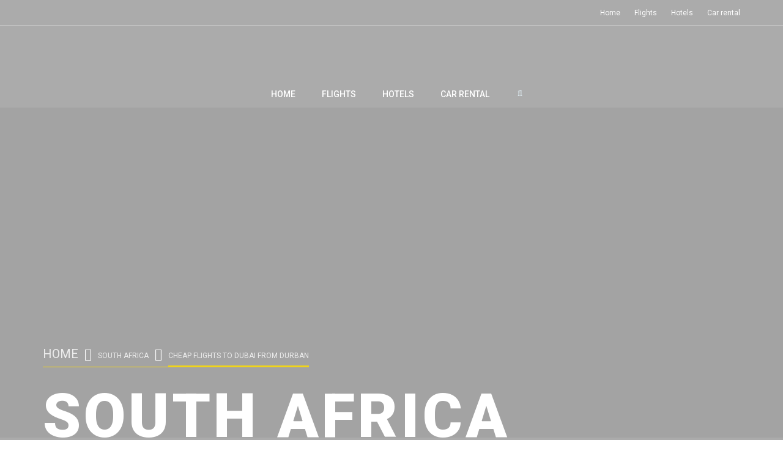

--- FILE ---
content_type: text/html; charset=UTF-8
request_url: https://kakabooking.com/cheap-flights-to-dubai-from-durban/
body_size: 26669
content:
<!DOCTYPE html>
<html lang="en-US" prefix="og: https://ogp.me/ns#">
	<head>
		<meta charset="UTF-8">
		<meta name="viewport" content="width=device-width, initial-scale=1">
		<link rel="profile" href="https://gmpg.org/xfn/11">
				
<!-- Open Graph Meta Tags generated by Blog2Social 712 - https://www.blog2social.com -->
<meta property="og:title" content="Cheap Flights to Dubai from Durban"/>
<meta property="og:description" content="Looking for cheap flights to Dubai from Durban? Book a hotel, rent a car or a bike, or you can book online a taxi as a transfer from the airport or from the c"/>
<meta property="og:url" content="https://kakabooking.com/cheap-flights-to-dubai-from-durban/"/>
<meta property="og:image:alt" content="cheap-flights-to-dubai"/>
<meta property="og:image" content="https://kakabooking.com/wp-content/uploads/2018/02/cheap-flights-to-dubai.jpg"/>
<meta property="og:image:width" content="750"/>
<meta property="og:image:height" content="350"/>
<meta property="og:image:type" content="image/jpeg"/>
<meta property="og:type" content="article"/>
<meta property="og:article:published_time" content="2018-02-27 17:29:04"/>
<meta property="og:article:modified_time" content="2019-01-15 17:10:26"/>
<meta property="og:article:tag" content="cheap flights to dubai"/>
<meta property="og:article:tag" content="dubai"/>
<meta property="og:article:tag" content="Durban"/>
<meta property="og:article:tag" content="hotels in center dubai"/>
<meta property="og:article:tag" content="hotels in dubai"/>
<meta property="og:article:tag" content="south africa"/>
<!-- Open Graph Meta Tags generated by Blog2Social 712 - https://www.blog2social.com -->

<!-- Twitter Card generated by Blog2Social 712 - https://www.blog2social.com -->
<meta name="twitter:card" content="summary">
<meta name="twitter:title" content="Cheap Flights to Dubai from Durban"/>
<meta name="twitter:description" content="Looking for cheap flights to Dubai from Durban? Book a hotel, rent a car or a bike, or you can book online a taxi as a transfer from the airport or from the c"/>
<meta name="twitter:image" content="https://kakabooking.com/wp-content/uploads/2018/02/cheap-flights-to-dubai.jpg"/>
<meta name="twitter:image:alt" content="cheap-flights-to-dubai"/>
<!-- Twitter Card generated by Blog2Social 712 - https://www.blog2social.com -->
<meta name="author" content="Kakabooking"/>

<!-- Search Engine Optimization by Rank Math - https://rankmath.com/ -->
<title>Cheap Flights to Dubai from Durban | Hotels in Dubai | Kakabooking</title>
<meta name="description" content="Daily Cheap Flights to Dubai from Durban, South Africa with no stops, direct and return flights available too, also more than 272 hotels in Dubai."/>
<meta name="robots" content="follow, index, max-snippet:-1, max-video-preview:-1, max-image-preview:large"/>
<link rel="canonical" href="https://kakabooking.com/cheap-flights-to-dubai-from-durban/" />
<meta property="og:locale" content="en_US" />
<meta property="og:type" content="article" />
<meta property="og:title" content="Cheap Flights to Dubai from Durban | Hotels in Dubai | Kakabooking" />
<meta property="og:description" content="Daily Cheap Flights to Dubai from Durban, South Africa with no stops, direct and return flights available too, also more than 272 hotels in Dubai." />
<meta property="og:url" content="https://kakabooking.com/cheap-flights-to-dubai-from-durban/" />
<meta property="og:site_name" content="Cheap Flights, Hotels &amp; Rental Cars" />
<meta property="article:publisher" content="https://www.facebook.com/Kakabooking/" />
<meta property="article:tag" content="cheap flights to dubai" />
<meta property="article:tag" content="dubai" />
<meta property="article:tag" content="Durban" />
<meta property="article:tag" content="hotels in center dubai" />
<meta property="article:tag" content="hotels in dubai" />
<meta property="article:tag" content="south africa" />
<meta property="article:section" content="South Africa" />
<meta property="og:updated_time" content="2019-01-15T17:10:26+00:00" />
<meta property="og:image" content="https://kakabooking.com/wp-content/uploads/2018/02/cheap-flights-to-dubai.jpg" />
<meta property="og:image:secure_url" content="https://kakabooking.com/wp-content/uploads/2018/02/cheap-flights-to-dubai.jpg" />
<meta property="og:image:width" content="750" />
<meta property="og:image:height" content="350" />
<meta property="og:image:alt" content="cheap-flights-to-dubai" />
<meta property="og:image:type" content="image/jpeg" />
<meta name="twitter:card" content="summary_large_image" />
<meta name="twitter:title" content="Cheap Flights to Dubai from Durban | Hotels in Dubai | Kakabooking" />
<meta name="twitter:description" content="Daily Cheap Flights to Dubai from Durban, South Africa with no stops, direct and return flights available too, also more than 272 hotels in Dubai." />
<meta name="twitter:site" content="@kakabooking" />
<meta name="twitter:creator" content="@kakabooking" />
<meta name="twitter:image" content="https://kakabooking.com/wp-content/uploads/2018/02/cheap-flights-to-dubai.jpg" />
<meta name="twitter:label1" content="Written by" />
<meta name="twitter:data1" content="Kakabooking" />
<meta name="twitter:label2" content="Time to read" />
<meta name="twitter:data2" content="2 minutes" />
<!-- /Rank Math WordPress SEO plugin -->

<link rel='dns-prefetch' href='//maps.googleapis.com' />
<link rel='dns-prefetch' href='//www.google.com' />
<link rel='dns-prefetch' href='//fonts.googleapis.com' />
<link rel="alternate" type="application/rss+xml" title="Cheap Flights, Hotels &amp; Rental Cars &raquo; Feed" href="https://kakabooking.com/feed/" />
<link rel="alternate" type="application/rss+xml" title="Cheap Flights, Hotels &amp; Rental Cars &raquo; Comments Feed" href="https://kakabooking.com/comments/feed/" />
		<!-- This site uses the Google Analytics by ExactMetrics plugin v7.16 - Using Analytics tracking - https://www.exactmetrics.com/ -->
							<script src="//www.googletagmanager.com/gtag/js?id=UA-114396185-1"  data-cfasync="false" data-wpfc-render="false" type="text/javascript" async></script>
			<script data-cfasync="false" data-wpfc-render="false" type="text/javascript">
				var em_version = '7.16';
				var em_track_user = true;
				var em_no_track_reason = '';
				
								var disableStrs = [
															'ga-disable-UA-114396185-1',
									];

				/* Function to detect opted out users */
				function __gtagTrackerIsOptedOut() {
					for (var index = 0; index < disableStrs.length; index++) {
						if (document.cookie.indexOf(disableStrs[index] + '=true') > -1) {
							return true;
						}
					}

					return false;
				}

				/* Disable tracking if the opt-out cookie exists. */
				if (__gtagTrackerIsOptedOut()) {
					for (var index = 0; index < disableStrs.length; index++) {
						window[disableStrs[index]] = true;
					}
				}

				/* Opt-out function */
				function __gtagTrackerOptout() {
					for (var index = 0; index < disableStrs.length; index++) {
						document.cookie = disableStrs[index] + '=true; expires=Thu, 31 Dec 2099 23:59:59 UTC; path=/';
						window[disableStrs[index]] = true;
					}
				}

				if ('undefined' === typeof gaOptout) {
					function gaOptout() {
						__gtagTrackerOptout();
					}
				}
								window.dataLayer = window.dataLayer || [];

				window.ExactMetricsDualTracker = {
					helpers: {},
					trackers: {},
				};
				if (em_track_user) {
					function __gtagDataLayer() {
						dataLayer.push(arguments);
					}

					function __gtagTracker(type, name, parameters) {
						if (!parameters) {
							parameters = {};
						}

						if (parameters.send_to) {
							__gtagDataLayer.apply(null, arguments);
							return;
						}

						if (type === 'event') {
							
														parameters.send_to = exactmetrics_frontend.ua;
							__gtagDataLayer(type, name, parameters);
													} else {
							__gtagDataLayer.apply(null, arguments);
						}
					}

					__gtagTracker('js', new Date());
					__gtagTracker('set', {
						'developer_id.dNDMyYj': true,
											});
															__gtagTracker('config', 'UA-114396185-1', {"forceSSL":"true"} );
										window.gtag = __gtagTracker;										(function () {
						/* https://developers.google.com/analytics/devguides/collection/analyticsjs/ */
						/* ga and __gaTracker compatibility shim. */
						var noopfn = function () {
							return null;
						};
						var newtracker = function () {
							return new Tracker();
						};
						var Tracker = function () {
							return null;
						};
						var p = Tracker.prototype;
						p.get = noopfn;
						p.set = noopfn;
						p.send = function () {
							var args = Array.prototype.slice.call(arguments);
							args.unshift('send');
							__gaTracker.apply(null, args);
						};
						var __gaTracker = function () {
							var len = arguments.length;
							if (len === 0) {
								return;
							}
							var f = arguments[len - 1];
							if (typeof f !== 'object' || f === null || typeof f.hitCallback !== 'function') {
								if ('send' === arguments[0]) {
									var hitConverted, hitObject = false, action;
									if ('event' === arguments[1]) {
										if ('undefined' !== typeof arguments[3]) {
											hitObject = {
												'eventAction': arguments[3],
												'eventCategory': arguments[2],
												'eventLabel': arguments[4],
												'value': arguments[5] ? arguments[5] : 1,
											}
										}
									}
									if ('pageview' === arguments[1]) {
										if ('undefined' !== typeof arguments[2]) {
											hitObject = {
												'eventAction': 'page_view',
												'page_path': arguments[2],
											}
										}
									}
									if (typeof arguments[2] === 'object') {
										hitObject = arguments[2];
									}
									if (typeof arguments[5] === 'object') {
										Object.assign(hitObject, arguments[5]);
									}
									if ('undefined' !== typeof arguments[1].hitType) {
										hitObject = arguments[1];
										if ('pageview' === hitObject.hitType) {
											hitObject.eventAction = 'page_view';
										}
									}
									if (hitObject) {
										action = 'timing' === arguments[1].hitType ? 'timing_complete' : hitObject.eventAction;
										hitConverted = mapArgs(hitObject);
										__gtagTracker('event', action, hitConverted);
									}
								}
								return;
							}

							function mapArgs(args) {
								var arg, hit = {};
								var gaMap = {
									'eventCategory': 'event_category',
									'eventAction': 'event_action',
									'eventLabel': 'event_label',
									'eventValue': 'event_value',
									'nonInteraction': 'non_interaction',
									'timingCategory': 'event_category',
									'timingVar': 'name',
									'timingValue': 'value',
									'timingLabel': 'event_label',
									'page': 'page_path',
									'location': 'page_location',
									'title': 'page_title',
								};
								for (arg in args) {
																		if (!(!args.hasOwnProperty(arg) || !gaMap.hasOwnProperty(arg))) {
										hit[gaMap[arg]] = args[arg];
									} else {
										hit[arg] = args[arg];
									}
								}
								return hit;
							}

							try {
								f.hitCallback();
							} catch (ex) {
							}
						};
						__gaTracker.create = newtracker;
						__gaTracker.getByName = newtracker;
						__gaTracker.getAll = function () {
							return [];
						};
						__gaTracker.remove = noopfn;
						__gaTracker.loaded = true;
						window['__gaTracker'] = __gaTracker;
					})();
									} else {
										console.log("");
					(function () {
						function __gtagTracker() {
							return null;
						}

						window['__gtagTracker'] = __gtagTracker;
						window['gtag'] = __gtagTracker;
					})();
									}
			</script>
				<!-- / Google Analytics by ExactMetrics -->
		<script type="text/javascript">
window._wpemojiSettings = {"baseUrl":"https:\/\/s.w.org\/images\/core\/emoji\/14.0.0\/72x72\/","ext":".png","svgUrl":"https:\/\/s.w.org\/images\/core\/emoji\/14.0.0\/svg\/","svgExt":".svg","source":{"wpemoji":"https:\/\/kakabooking.com\/wp-includes\/js\/wp-emoji.js?ver=6.3.7","twemoji":"https:\/\/kakabooking.com\/wp-includes\/js\/twemoji.js?ver=6.3.7"}};
/**
 * @output wp-includes/js/wp-emoji-loader.js
 */

/**
 * Emoji Settings as exported in PHP via _print_emoji_detection_script().
 * @typedef WPEmojiSettings
 * @type {object}
 * @property {?object} source
 * @property {?string} source.concatemoji
 * @property {?string} source.twemoji
 * @property {?string} source.wpemoji
 * @property {?boolean} DOMReady
 * @property {?Function} readyCallback
 */

/**
 * Support tests.
 * @typedef SupportTests
 * @type {object}
 * @property {?boolean} flag
 * @property {?boolean} emoji
 */

/**
 * IIFE to detect emoji support and load Twemoji if needed.
 *
 * @param {Window} window
 * @param {Document} document
 * @param {WPEmojiSettings} settings
 */
( function wpEmojiLoader( window, document, settings ) {
	if ( typeof Promise === 'undefined' ) {
		return;
	}

	var sessionStorageKey = 'wpEmojiSettingsSupports';
	var tests = [ 'flag', 'emoji' ];

	/**
	 * Checks whether the browser supports offloading to a Worker.
	 *
	 * @since 6.3.0
	 *
	 * @private
	 *
	 * @returns {boolean}
	 */
	function supportsWorkerOffloading() {
		return (
			typeof Worker !== 'undefined' &&
			typeof OffscreenCanvas !== 'undefined' &&
			typeof URL !== 'undefined' &&
			URL.createObjectURL &&
			typeof Blob !== 'undefined'
		);
	}

	/**
	 * @typedef SessionSupportTests
	 * @type {object}
	 * @property {number} timestamp
	 * @property {SupportTests} supportTests
	 */

	/**
	 * Get support tests from session.
	 *
	 * @since 6.3.0
	 *
	 * @private
	 *
	 * @returns {?SupportTests} Support tests, or null if not set or older than 1 week.
	 */
	function getSessionSupportTests() {
		try {
			/** @type {SessionSupportTests} */
			var item = JSON.parse(
				sessionStorage.getItem( sessionStorageKey )
			);
			if (
				typeof item === 'object' &&
				typeof item.timestamp === 'number' &&
				new Date().valueOf() < item.timestamp + 604800 && // Note: Number is a week in seconds.
				typeof item.supportTests === 'object'
			) {
				return item.supportTests;
			}
		} catch ( e ) {}
		return null;
	}

	/**
	 * Persist the supports in session storage.
	 *
	 * @since 6.3.0
	 *
	 * @private
	 *
	 * @param {SupportTests} supportTests Support tests.
	 */
	function setSessionSupportTests( supportTests ) {
		try {
			/** @type {SessionSupportTests} */
			var item = {
				supportTests: supportTests,
				timestamp: new Date().valueOf()
			};

			sessionStorage.setItem(
				sessionStorageKey,
				JSON.stringify( item )
			);
		} catch ( e ) {}
	}

	/**
	 * Checks if two sets of Emoji characters render the same visually.
	 *
	 * This function may be serialized to run in a Worker. Therefore, it cannot refer to variables from the containing
	 * scope. Everything must be passed by parameters.
	 *
	 * @since 4.9.0
	 *
	 * @private
	 *
	 * @param {CanvasRenderingContext2D} context 2D Context.
	 * @param {string} set1 Set of Emoji to test.
	 * @param {string} set2 Set of Emoji to test.
	 *
	 * @return {boolean} True if the two sets render the same.
	 */
	function emojiSetsRenderIdentically( context, set1, set2 ) {
		// Cleanup from previous test.
		context.clearRect( 0, 0, context.canvas.width, context.canvas.height );
		context.fillText( set1, 0, 0 );
		var rendered1 = new Uint32Array(
			context.getImageData(
				0,
				0,
				context.canvas.width,
				context.canvas.height
			).data
		);

		// Cleanup from previous test.
		context.clearRect( 0, 0, context.canvas.width, context.canvas.height );
		context.fillText( set2, 0, 0 );
		var rendered2 = new Uint32Array(
			context.getImageData(
				0,
				0,
				context.canvas.width,
				context.canvas.height
			).data
		);

		return rendered1.every( function ( rendered2Data, index ) {
			return rendered2Data === rendered2[ index ];
		} );
	}

	/**
	 * Determines if the browser properly renders Emoji that Twemoji can supplement.
	 *
	 * This function may be serialized to run in a Worker. Therefore, it cannot refer to variables from the containing
	 * scope. Everything must be passed by parameters.
	 *
	 * @since 4.2.0
	 *
	 * @private
	 *
	 * @param {CanvasRenderingContext2D} context 2D Context.
	 * @param {string} type Whether to test for support of "flag" or "emoji".
	 * @param {Function} emojiSetsRenderIdentically Reference to emojiSetsRenderIdentically function, needed due to minification.
	 *
	 * @return {boolean} True if the browser can render emoji, false if it cannot.
	 */
	function browserSupportsEmoji( context, type, emojiSetsRenderIdentically ) {
		var isIdentical;

		switch ( type ) {
			case 'flag':
				/*
				 * Test for Transgender flag compatibility. Added in Unicode 13.
				 *
				 * To test for support, we try to render it, and compare the rendering to how it would look if
				 * the browser doesn't render it correctly (white flag emoji + transgender symbol).
				 */
				isIdentical = emojiSetsRenderIdentically(
					context,
					'\uD83C\uDFF3\uFE0F\u200D\u26A7\uFE0F', // as a zero-width joiner sequence
					'\uD83C\uDFF3\uFE0F\u200B\u26A7\uFE0F' // separated by a zero-width space
				);

				if ( isIdentical ) {
					return false;
				}

				/*
				 * Test for UN flag compatibility. This is the least supported of the letter locale flags,
				 * so gives us an easy test for full support.
				 *
				 * To test for support, we try to render it, and compare the rendering to how it would look if
				 * the browser doesn't render it correctly ([U] + [N]).
				 */
				isIdentical = emojiSetsRenderIdentically(
					context,
					'\uD83C\uDDFA\uD83C\uDDF3', // as the sequence of two code points
					'\uD83C\uDDFA\u200B\uD83C\uDDF3' // as the two code points separated by a zero-width space
				);

				if ( isIdentical ) {
					return false;
				}

				/*
				 * Test for English flag compatibility. England is a country in the United Kingdom, it
				 * does not have a two letter locale code but rather a five letter sub-division code.
				 *
				 * To test for support, we try to render it, and compare the rendering to how it would look if
				 * the browser doesn't render it correctly (black flag emoji + [G] + [B] + [E] + [N] + [G]).
				 */
				isIdentical = emojiSetsRenderIdentically(
					context,
					// as the flag sequence
					'\uD83C\uDFF4\uDB40\uDC67\uDB40\uDC62\uDB40\uDC65\uDB40\uDC6E\uDB40\uDC67\uDB40\uDC7F',
					// with each code point separated by a zero-width space
					'\uD83C\uDFF4\u200B\uDB40\uDC67\u200B\uDB40\uDC62\u200B\uDB40\uDC65\u200B\uDB40\uDC6E\u200B\uDB40\uDC67\u200B\uDB40\uDC7F'
				);

				return ! isIdentical;
			case 'emoji':
				/*
				 * Why can't we be friends? Everyone can now shake hands in emoji, regardless of skin tone!
				 *
				 * To test for Emoji 14.0 support, try to render a new emoji: Handshake: Light Skin Tone, Dark Skin Tone.
				 *
				 * The Handshake: Light Skin Tone, Dark Skin Tone emoji is a ZWJ sequence combining 🫱 Rightwards Hand,
				 * 🏻 Light Skin Tone, a Zero Width Joiner, 🫲 Leftwards Hand, and 🏿 Dark Skin Tone.
				 *
				 * 0x1FAF1 == Rightwards Hand
				 * 0x1F3FB == Light Skin Tone
				 * 0x200D == Zero-Width Joiner (ZWJ) that links the code points for the new emoji or
				 * 0x200B == Zero-Width Space (ZWS) that is rendered for clients not supporting the new emoji.
				 * 0x1FAF2 == Leftwards Hand
				 * 0x1F3FF == Dark Skin Tone.
				 *
				 * When updating this test for future Emoji releases, ensure that individual emoji that make up the
				 * sequence come from older emoji standards.
				 */
				isIdentical = emojiSetsRenderIdentically(
					context,
					'\uD83E\uDEF1\uD83C\uDFFB\u200D\uD83E\uDEF2\uD83C\uDFFF', // as the zero-width joiner sequence
					'\uD83E\uDEF1\uD83C\uDFFB\u200B\uD83E\uDEF2\uD83C\uDFFF' // separated by a zero-width space
				);

				return ! isIdentical;
		}

		return false;
	}

	/**
	 * Checks emoji support tests.
	 *
	 * This function may be serialized to run in a Worker. Therefore, it cannot refer to variables from the containing
	 * scope. Everything must be passed by parameters.
	 *
	 * @since 6.3.0
	 *
	 * @private
	 *
	 * @param {string[]} tests Tests.
	 * @param {Function} browserSupportsEmoji Reference to browserSupportsEmoji function, needed due to minification.
	 * @param {Function} emojiSetsRenderIdentically Reference to emojiSetsRenderIdentically function, needed due to minification.
	 *
	 * @return {SupportTests} Support tests.
	 */
	function testEmojiSupports( tests, browserSupportsEmoji, emojiSetsRenderIdentically ) {
		var canvas;
		if (
			typeof WorkerGlobalScope !== 'undefined' &&
			self instanceof WorkerGlobalScope
		) {
			canvas = new OffscreenCanvas( 300, 150 ); // Dimensions are default for HTMLCanvasElement.
		} else {
			canvas = document.createElement( 'canvas' );
		}

		var context = canvas.getContext( '2d', { willReadFrequently: true } );

		/*
		 * Chrome on OS X added native emoji rendering in M41. Unfortunately,
		 * it doesn't work when the font is bolder than 500 weight. So, we
		 * check for bold rendering support to avoid invisible emoji in Chrome.
		 */
		context.textBaseline = 'top';
		context.font = '600 32px Arial';

		var supports = {};
		tests.forEach( function ( test ) {
			supports[ test ] = browserSupportsEmoji( context, test, emojiSetsRenderIdentically );
		} );
		return supports;
	}

	/**
	 * Adds a script to the head of the document.
	 *
	 * @ignore
	 *
	 * @since 4.2.0
	 *
	 * @param {string} src The url where the script is located.
	 *
	 * @return {void}
	 */
	function addScript( src ) {
		var script = document.createElement( 'script' );
		script.src = src;
		script.defer = true;
		document.head.appendChild( script );
	}

	settings.supports = {
		everything: true,
		everythingExceptFlag: true
	};

	// Create a promise for DOMContentLoaded since the worker logic may finish after the event has fired.
	var domReadyPromise = new Promise( function ( resolve ) {
		document.addEventListener( 'DOMContentLoaded', resolve, {
			once: true
		} );
	} );

	// Obtain the emoji support from the browser, asynchronously when possible.
	new Promise( function ( resolve ) {
		var supportTests = getSessionSupportTests();
		if ( supportTests ) {
			resolve( supportTests );
			return;
		}

		if ( supportsWorkerOffloading() ) {
			try {
				// Note that the functions are being passed as arguments due to minification.
				var workerScript =
					'postMessage(' +
					testEmojiSupports.toString() +
					'(' +
					[
						JSON.stringify( tests ),
						browserSupportsEmoji.toString(),
						emojiSetsRenderIdentically.toString()
					].join( ',' ) +
					'));';
				var blob = new Blob( [ workerScript ], {
					type: 'text/javascript'
				} );
				var worker = new Worker( URL.createObjectURL( blob ), { name: 'wpTestEmojiSupports' } );
				worker.onmessage = function ( event ) {
					supportTests = event.data;
					setSessionSupportTests( supportTests );
					worker.terminate();
					resolve( supportTests );
				};
				return;
			} catch ( e ) {}
		}

		supportTests = testEmojiSupports( tests, browserSupportsEmoji, emojiSetsRenderIdentically );
		setSessionSupportTests( supportTests );
		resolve( supportTests );
	} )
		// Once the browser emoji support has been obtained from the session, finalize the settings.
		.then( function ( supportTests ) {
			/*
			 * Tests the browser support for flag emojis and other emojis, and adjusts the
			 * support settings accordingly.
			 */
			for ( var test in supportTests ) {
				settings.supports[ test ] = supportTests[ test ];

				settings.supports.everything =
					settings.supports.everything && settings.supports[ test ];

				if ( 'flag' !== test ) {
					settings.supports.everythingExceptFlag =
						settings.supports.everythingExceptFlag &&
						settings.supports[ test ];
				}
			}

			settings.supports.everythingExceptFlag =
				settings.supports.everythingExceptFlag &&
				! settings.supports.flag;

			// Sets DOMReady to false and assigns a ready function to settings.
			settings.DOMReady = false;
			settings.readyCallback = function () {
				settings.DOMReady = true;
			};
		} )
		.then( function () {
			return domReadyPromise;
		} )
		.then( function () {
			// When the browser can not render everything we need to load a polyfill.
			if ( ! settings.supports.everything ) {
				settings.readyCallback();

				var src = settings.source || {};

				if ( src.concatemoji ) {
					addScript( src.concatemoji );
				} else if ( src.wpemoji && src.twemoji ) {
					addScript( src.twemoji );
					addScript( src.wpemoji );
				}
			}
		} );
} )( window, document, window._wpemojiSettings );
</script>
<style type="text/css">
img.wp-smiley,
img.emoji {
	display: inline !important;
	border: none !important;
	box-shadow: none !important;
	height: 1em !important;
	width: 1em !important;
	margin: 0 0.07em !important;
	vertical-align: -0.1em !important;
	background: none !important;
	padding: 0 !important;
}
</style>
	
<link rel='stylesheet' id='wp-block-library-css' href='https://kakabooking.com/wp-includes/css/dist/block-library/style.css?ver=6.3.7' type='text/css' media='all' />
<link rel='stylesheet' id='swiper-css-css' href='https://kakabooking.com/wp-content/plugins/instagram-widget-by-wpzoom/dist/styles/library/swiper.css?ver=7.4.1' type='text/css' media='all' />
<link rel='stylesheet' id='dashicons-css' href='https://kakabooking.com/wp-includes/css/dashicons.css?ver=6.3.7' type='text/css' media='all' />
<link rel='stylesheet' id='magnific-popup-css' href='https://kakabooking.com/wp-content/plugins/instagram-widget-by-wpzoom/dist/styles/library/magnific-popup.css?ver=2.1.4' type='text/css' media='all' />
<link rel='stylesheet' id='wpz-insta_block-frontend-style-css' href='https://kakabooking.com/wp-content/plugins/instagram-widget-by-wpzoom/dist/styles/frontend/index.css?ver=88334af8e7b2e2d861de8f44ef434a93' type='text/css' media='all' />
<style id='classic-theme-styles-inline-css' type='text/css'>
/**
 * These rules are needed for backwards compatibility.
 * They should match the button element rules in the base theme.json file.
 */
.wp-block-button__link {
	color: #ffffff;
	background-color: #32373c;
	border-radius: 9999px; /* 100% causes an oval, but any explicit but really high value retains the pill shape. */

	/* This needs a low specificity so it won't override the rules from the button element if defined in theme.json. */
	box-shadow: none;
	text-decoration: none;

	/* The extra 2px are added to size solids the same as the outline versions.*/
	padding: calc(0.667em + 2px) calc(1.333em + 2px);

	font-size: 1.125em;
}

.wp-block-file__button {
	background: #32373c;
	color: #ffffff;
	text-decoration: none;
}

</style>
<style id='global-styles-inline-css' type='text/css'>
body{--wp--preset--color--black: #000000;--wp--preset--color--cyan-bluish-gray: #abb8c3;--wp--preset--color--white: #ffffff;--wp--preset--color--pale-pink: #f78da7;--wp--preset--color--vivid-red: #cf2e2e;--wp--preset--color--luminous-vivid-orange: #ff6900;--wp--preset--color--luminous-vivid-amber: #fcb900;--wp--preset--color--light-green-cyan: #7bdcb5;--wp--preset--color--vivid-green-cyan: #00d084;--wp--preset--color--pale-cyan-blue: #8ed1fc;--wp--preset--color--vivid-cyan-blue: #0693e3;--wp--preset--color--vivid-purple: #9b51e0;--wp--preset--gradient--vivid-cyan-blue-to-vivid-purple: linear-gradient(135deg,rgba(6,147,227,1) 0%,rgb(155,81,224) 100%);--wp--preset--gradient--light-green-cyan-to-vivid-green-cyan: linear-gradient(135deg,rgb(122,220,180) 0%,rgb(0,208,130) 100%);--wp--preset--gradient--luminous-vivid-amber-to-luminous-vivid-orange: linear-gradient(135deg,rgba(252,185,0,1) 0%,rgba(255,105,0,1) 100%);--wp--preset--gradient--luminous-vivid-orange-to-vivid-red: linear-gradient(135deg,rgba(255,105,0,1) 0%,rgb(207,46,46) 100%);--wp--preset--gradient--very-light-gray-to-cyan-bluish-gray: linear-gradient(135deg,rgb(238,238,238) 0%,rgb(169,184,195) 100%);--wp--preset--gradient--cool-to-warm-spectrum: linear-gradient(135deg,rgb(74,234,220) 0%,rgb(151,120,209) 20%,rgb(207,42,186) 40%,rgb(238,44,130) 60%,rgb(251,105,98) 80%,rgb(254,248,76) 100%);--wp--preset--gradient--blush-light-purple: linear-gradient(135deg,rgb(255,206,236) 0%,rgb(152,150,240) 100%);--wp--preset--gradient--blush-bordeaux: linear-gradient(135deg,rgb(254,205,165) 0%,rgb(254,45,45) 50%,rgb(107,0,62) 100%);--wp--preset--gradient--luminous-dusk: linear-gradient(135deg,rgb(255,203,112) 0%,rgb(199,81,192) 50%,rgb(65,88,208) 100%);--wp--preset--gradient--pale-ocean: linear-gradient(135deg,rgb(255,245,203) 0%,rgb(182,227,212) 50%,rgb(51,167,181) 100%);--wp--preset--gradient--electric-grass: linear-gradient(135deg,rgb(202,248,128) 0%,rgb(113,206,126) 100%);--wp--preset--gradient--midnight: linear-gradient(135deg,rgb(2,3,129) 0%,rgb(40,116,252) 100%);--wp--preset--font-size--small: 13px;--wp--preset--font-size--medium: 20px;--wp--preset--font-size--large: 36px;--wp--preset--font-size--x-large: 42px;--wp--preset--spacing--20: 0.44rem;--wp--preset--spacing--30: 0.67rem;--wp--preset--spacing--40: 1rem;--wp--preset--spacing--50: 1.5rem;--wp--preset--spacing--60: 2.25rem;--wp--preset--spacing--70: 3.38rem;--wp--preset--spacing--80: 5.06rem;--wp--preset--shadow--natural: 6px 6px 9px rgba(0, 0, 0, 0.2);--wp--preset--shadow--deep: 12px 12px 50px rgba(0, 0, 0, 0.4);--wp--preset--shadow--sharp: 6px 6px 0px rgba(0, 0, 0, 0.2);--wp--preset--shadow--outlined: 6px 6px 0px -3px rgba(255, 255, 255, 1), 6px 6px rgba(0, 0, 0, 1);--wp--preset--shadow--crisp: 6px 6px 0px rgba(0, 0, 0, 1);}:where(.is-layout-flex){gap: 0.5em;}:where(.is-layout-grid){gap: 0.5em;}body .is-layout-flow > .alignleft{float: left;margin-inline-start: 0;margin-inline-end: 2em;}body .is-layout-flow > .alignright{float: right;margin-inline-start: 2em;margin-inline-end: 0;}body .is-layout-flow > .aligncenter{margin-left: auto !important;margin-right: auto !important;}body .is-layout-constrained > .alignleft{float: left;margin-inline-start: 0;margin-inline-end: 2em;}body .is-layout-constrained > .alignright{float: right;margin-inline-start: 2em;margin-inline-end: 0;}body .is-layout-constrained > .aligncenter{margin-left: auto !important;margin-right: auto !important;}body .is-layout-constrained > :where(:not(.alignleft):not(.alignright):not(.alignfull)){max-width: var(--wp--style--global--content-size);margin-left: auto !important;margin-right: auto !important;}body .is-layout-constrained > .alignwide{max-width: var(--wp--style--global--wide-size);}body .is-layout-flex{display: flex;}body .is-layout-flex{flex-wrap: wrap;align-items: center;}body .is-layout-flex > *{margin: 0;}body .is-layout-grid{display: grid;}body .is-layout-grid > *{margin: 0;}:where(.wp-block-columns.is-layout-flex){gap: 2em;}:where(.wp-block-columns.is-layout-grid){gap: 2em;}:where(.wp-block-post-template.is-layout-flex){gap: 1.25em;}:where(.wp-block-post-template.is-layout-grid){gap: 1.25em;}.has-black-color{color: var(--wp--preset--color--black) !important;}.has-cyan-bluish-gray-color{color: var(--wp--preset--color--cyan-bluish-gray) !important;}.has-white-color{color: var(--wp--preset--color--white) !important;}.has-pale-pink-color{color: var(--wp--preset--color--pale-pink) !important;}.has-vivid-red-color{color: var(--wp--preset--color--vivid-red) !important;}.has-luminous-vivid-orange-color{color: var(--wp--preset--color--luminous-vivid-orange) !important;}.has-luminous-vivid-amber-color{color: var(--wp--preset--color--luminous-vivid-amber) !important;}.has-light-green-cyan-color{color: var(--wp--preset--color--light-green-cyan) !important;}.has-vivid-green-cyan-color{color: var(--wp--preset--color--vivid-green-cyan) !important;}.has-pale-cyan-blue-color{color: var(--wp--preset--color--pale-cyan-blue) !important;}.has-vivid-cyan-blue-color{color: var(--wp--preset--color--vivid-cyan-blue) !important;}.has-vivid-purple-color{color: var(--wp--preset--color--vivid-purple) !important;}.has-black-background-color{background-color: var(--wp--preset--color--black) !important;}.has-cyan-bluish-gray-background-color{background-color: var(--wp--preset--color--cyan-bluish-gray) !important;}.has-white-background-color{background-color: var(--wp--preset--color--white) !important;}.has-pale-pink-background-color{background-color: var(--wp--preset--color--pale-pink) !important;}.has-vivid-red-background-color{background-color: var(--wp--preset--color--vivid-red) !important;}.has-luminous-vivid-orange-background-color{background-color: var(--wp--preset--color--luminous-vivid-orange) !important;}.has-luminous-vivid-amber-background-color{background-color: var(--wp--preset--color--luminous-vivid-amber) !important;}.has-light-green-cyan-background-color{background-color: var(--wp--preset--color--light-green-cyan) !important;}.has-vivid-green-cyan-background-color{background-color: var(--wp--preset--color--vivid-green-cyan) !important;}.has-pale-cyan-blue-background-color{background-color: var(--wp--preset--color--pale-cyan-blue) !important;}.has-vivid-cyan-blue-background-color{background-color: var(--wp--preset--color--vivid-cyan-blue) !important;}.has-vivid-purple-background-color{background-color: var(--wp--preset--color--vivid-purple) !important;}.has-black-border-color{border-color: var(--wp--preset--color--black) !important;}.has-cyan-bluish-gray-border-color{border-color: var(--wp--preset--color--cyan-bluish-gray) !important;}.has-white-border-color{border-color: var(--wp--preset--color--white) !important;}.has-pale-pink-border-color{border-color: var(--wp--preset--color--pale-pink) !important;}.has-vivid-red-border-color{border-color: var(--wp--preset--color--vivid-red) !important;}.has-luminous-vivid-orange-border-color{border-color: var(--wp--preset--color--luminous-vivid-orange) !important;}.has-luminous-vivid-amber-border-color{border-color: var(--wp--preset--color--luminous-vivid-amber) !important;}.has-light-green-cyan-border-color{border-color: var(--wp--preset--color--light-green-cyan) !important;}.has-vivid-green-cyan-border-color{border-color: var(--wp--preset--color--vivid-green-cyan) !important;}.has-pale-cyan-blue-border-color{border-color: var(--wp--preset--color--pale-cyan-blue) !important;}.has-vivid-cyan-blue-border-color{border-color: var(--wp--preset--color--vivid-cyan-blue) !important;}.has-vivid-purple-border-color{border-color: var(--wp--preset--color--vivid-purple) !important;}.has-vivid-cyan-blue-to-vivid-purple-gradient-background{background: var(--wp--preset--gradient--vivid-cyan-blue-to-vivid-purple) !important;}.has-light-green-cyan-to-vivid-green-cyan-gradient-background{background: var(--wp--preset--gradient--light-green-cyan-to-vivid-green-cyan) !important;}.has-luminous-vivid-amber-to-luminous-vivid-orange-gradient-background{background: var(--wp--preset--gradient--luminous-vivid-amber-to-luminous-vivid-orange) !important;}.has-luminous-vivid-orange-to-vivid-red-gradient-background{background: var(--wp--preset--gradient--luminous-vivid-orange-to-vivid-red) !important;}.has-very-light-gray-to-cyan-bluish-gray-gradient-background{background: var(--wp--preset--gradient--very-light-gray-to-cyan-bluish-gray) !important;}.has-cool-to-warm-spectrum-gradient-background{background: var(--wp--preset--gradient--cool-to-warm-spectrum) !important;}.has-blush-light-purple-gradient-background{background: var(--wp--preset--gradient--blush-light-purple) !important;}.has-blush-bordeaux-gradient-background{background: var(--wp--preset--gradient--blush-bordeaux) !important;}.has-luminous-dusk-gradient-background{background: var(--wp--preset--gradient--luminous-dusk) !important;}.has-pale-ocean-gradient-background{background: var(--wp--preset--gradient--pale-ocean) !important;}.has-electric-grass-gradient-background{background: var(--wp--preset--gradient--electric-grass) !important;}.has-midnight-gradient-background{background: var(--wp--preset--gradient--midnight) !important;}.has-small-font-size{font-size: var(--wp--preset--font-size--small) !important;}.has-medium-font-size{font-size: var(--wp--preset--font-size--medium) !important;}.has-large-font-size{font-size: var(--wp--preset--font-size--large) !important;}.has-x-large-font-size{font-size: var(--wp--preset--font-size--x-large) !important;}
.wp-block-navigation a:where(:not(.wp-element-button)){color: inherit;}
:where(.wp-block-post-template.is-layout-flex){gap: 1.25em;}:where(.wp-block-post-template.is-layout-grid){gap: 1.25em;}
:where(.wp-block-columns.is-layout-flex){gap: 2em;}:where(.wp-block-columns.is-layout-grid){gap: 2em;}
.wp-block-pullquote{font-size: 1.5em;line-height: 1.6;}
</style>
<link rel='stylesheet' id='redux-extendify-styles-css' href='https://kakabooking.com/wp-content/plugins/redux-framework/redux-core/assets/css/extendify-utilities.css?ver=4.4.1' type='text/css' media='all' />
<link rel='stylesheet' id='rs-plugin-settings-css' href='https://kakabooking.com/wp-content/plugins/revslider/public/assets/css/settings.css?ver=5.4.8' type='text/css' media='all' />
<style id='rs-plugin-settings-inline-css' type='text/css'>
#rs-demo-id {}
</style>
<link rel='stylesheet' id='jquery.fancybox-css' href='https://kakabooking.com/wp-content/plugins/slzexploore-core/assets/libs/fancybox/css/jquery.fancybox.css?ver=6.3.7' type='text/css' media='all' />
<link rel='stylesheet' id='jquery.fancybox-buttons-css' href='https://kakabooking.com/wp-content/plugins/slzexploore-core/assets/libs/fancybox/css/jquery.fancybox-buttons.css?ver=6.3.7' type='text/css' media='all' />
<link rel='stylesheet' id='jquery.fancybox-thumbs-css' href='https://kakabooking.com/wp-content/plugins/slzexploore-core/assets/libs/fancybox/css/jquery.fancybox-thumbs.css?ver=6.3.7' type='text/css' media='all' />
<link rel='stylesheet' id='jquery.directional-hover-css' href='https://kakabooking.com/wp-content/plugins/slzexploore-core/assets/libs/mouse-direction-aware/jquery.directional-hover.css?ver=6.3.7' type='text/css' media='all' />
<link rel='stylesheet' id='slick-css' href='https://kakabooking.com/wp-content/plugins/slzexploore-core/assets/libs/slick-slider/slick.css?ver=6.3.7' type='text/css' media='all' />
<link rel='stylesheet' id='slick-theme-css' href='https://kakabooking.com/wp-content/plugins/slzexploore-core/assets/libs/slick-slider/slick-theme.css?ver=6.3.7' type='text/css' media='all' />
<link rel='stylesheet' id='slick-lightbox-css' href='https://kakabooking.com/wp-content/plugins/slzexploore-core/assets/libs/slick-lightbox/slick-lightbox.css?ver=6.3.7' type='text/css' media='all' />
<link rel='stylesheet' id='jquery.selectbox-css' href='https://kakabooking.com/wp-content/plugins/slzexploore-core/assets/libs/selectbox/css/jquery.selectbox.css?ver=6.3.7' type='text/css' media='all' />
<link rel='stylesheet' id='jquery.select2-css' href='https://kakabooking.com/wp-content/plugins/slzexploore-core/assets/libs/select2/css/select2.min.css?ver=6.3.7' type='text/css' media='all' />
<link rel='stylesheet' id='please-wait-css' href='https://kakabooking.com/wp-content/plugins/slzexploore-core/assets/libs/please-wait/please-wait.css?ver=6.3.7' type='text/css' media='all' />
<link rel='stylesheet' id='jquery.nstSlider.min-css' href='https://kakabooking.com/wp-content/plugins/slzexploore-core/assets/libs/nst-slider/css/jquery.nstSlider.min.css?ver=6.3.7' type='text/css' media='all' />
<link rel='stylesheet' id='slzexploore-style-css' href='https://kakabooking.com/wp-content/themes/exploore_v5.8/exploore/style.css?ver=2.0' type='text/css' media='all' />
<link rel='stylesheet' id='slzexploore-fonts-css' href='https://fonts.googleapis.com/css?family=Roboto%3A300%2C400%2C500%2C700%2C900%7CMontserrat%3A400%2C700&#038;subset=latin%2Clatin-ext' type='text/css' media='all' />
<link rel='stylesheet' id='font-awesome.min-css' href='https://kakabooking.com/wp-content/themes/exploore_v5.8/exploore/assets/public/font/font-icon/font-awesome/css/font-awesome.min.css?ver=6.3.7' type='text/css' media='all' />
<link rel='stylesheet' id='slzexploore-font-flaticon-css' href='https://kakabooking.com/wp-content/themes/exploore_v5.8/exploore/assets/public/font/font-icon/font-flaticon/flaticon.css?ver=2.0' type='text/css' media='all' />
<link rel='stylesheet' id='slzexploore-font-icomoon-css' href='https://kakabooking.com/wp-content/themes/exploore_v5.8/exploore/assets/public/font/font-icon/font-icomoon/icomoon.css?ver=2.0' type='text/css' media='all' />
<link rel='stylesheet' id='bootstrap.min-css' href='https://kakabooking.com/wp-content/themes/exploore_v5.8/exploore/assets/public/libs/bootstrap/css/bootstrap.min.css?ver=6.3.7' type='text/css' media='all' />
<link rel='stylesheet' id='animate-css' href='https://kakabooking.com/wp-content/themes/exploore_v5.8/exploore/assets/public/libs/animate/animate.css?ver=6.3.7' type='text/css' media='all' />
<link rel='stylesheet' id='bootstrap-datetimepicker-css' href='https://kakabooking.com/wp-content/themes/exploore_v5.8/exploore/assets/public/libs/bootstrap-datepicker/css/bootstrap-datepicker.min.css?ver=6.3.7' type='text/css' media='all' />
<link rel='stylesheet' id='validate-css' href='https://kakabooking.com/wp-content/themes/exploore_v5.8/exploore/assets/public/libs/validation/css/validate.css?ver=1.15.0' type='text/css' media='all' />
<link rel='stylesheet' id='slzexploore-layout-css' href='https://kakabooking.com/wp-content/themes/exploore_v5.8/exploore/assets/public/css/slzexploore-layout.css?ver=2.0' type='text/css' media='all' />
<link rel='stylesheet' id='slzexploore-components-css' href='https://kakabooking.com/wp-content/themes/exploore_v5.8/exploore/assets/public/css/slzexploore-components.css?ver=2.0' type='text/css' media='all' />
<link rel='stylesheet' id='slzexploore-responsive-css' href='https://kakabooking.com/wp-content/themes/exploore_v5.8/exploore/assets/public/css/slzexploore-responsive.css?ver=2.0' type='text/css' media='all' />
<link rel='stylesheet' id='slzexploore-custom-theme-css' href='https://kakabooking.com/wp-content/themes/exploore_v5.8/exploore/assets/public/css/slzexploore-custom-theme.css?ver=2.0' type='text/css' media='all' />
<link rel='stylesheet' id='slzexploore-custom-editor-css' href='https://kakabooking.com/wp-content/themes/exploore_v5.8/exploore/assets/public/css/slzexploore-custom-editor.css?ver=2.0' type='text/css' media='all' />
<link rel='stylesheet' id='slzexploore-custom-css' href='https://kakabooking.com/wp-content/themes/exploore_v5.8/exploore/assets/public/css/slzexploore-custom.css?ver=2.0' type='text/css' media='all' />
<link rel='stylesheet' id='newsletter-css' href='https://kakabooking.com/wp-content/plugins/newsletter/style.css?ver=7.6.9' type='text/css' media='all' />
<link rel='stylesheet' id='travelpayouts-assets-loader-loader.502052c178d2b15bb98b.css-css' href='https://kakabooking.com/wp-content/plugins/travelpayouts/assets/loader.502052c178d2b15bb98b.css?ver=1.1.8' type='text/css' media='all' />
<script type='text/javascript' src='https://kakabooking.com/wp-content/plugins/google-analytics-dashboard-for-wp/assets/js/frontend-gtag.js?ver=1768598210' id='exactmetrics-frontend-script-js'></script>
<script data-cfasync="false" data-wpfc-render="false" type="text/javascript" id='exactmetrics-frontend-script-js-extra'>/* <![CDATA[ */
var exactmetrics_frontend = {"js_events_tracking":"true","download_extensions":"zip,mp3,mpeg,pdf,docx,pptx,xlsx,rar","inbound_paths":"[{\"path\":\"\\\/go\\\/\",\"label\":\"affiliate\"},{\"path\":\"\\\/recommend\\\/\",\"label\":\"affiliate\"}]","home_url":"https:\/\/kakabooking.com","hash_tracking":"false","ua":"UA-114396185-1","v4_id":""};/* ]]> */
</script>
<script type='text/javascript' src='https://kakabooking.com/wp-includes/js/jquery/jquery.js?ver=3.7.0' id='jquery-core-js'></script>
<script type='text/javascript' src='https://kakabooking.com/wp-includes/js/jquery/jquery-migrate.js?ver=3.4.1' id='jquery-migrate-js'></script>
<script type='text/javascript' src='https://kakabooking.com/wp-includes/js/underscore.min.js?ver=1.13.4' id='underscore-js'></script>
<script type='text/javascript' id='wp-util-js-extra'>
/* <![CDATA[ */
var _wpUtilSettings = {"ajax":{"url":"\/wp-admin\/admin-ajax.php"}};
/* ]]> */
</script>
<script type='text/javascript' src='https://kakabooking.com/wp-includes/js/wp-util.js?ver=6.3.7' id='wp-util-js'></script>
<script type='text/javascript' src='https://kakabooking.com/wp-content/plugins/instagram-widget-by-wpzoom/dist/scripts/library/magnific-popup.js?ver=1687823789' id='magnific-popup-js'></script>
<script type='text/javascript' src='https://kakabooking.com/wp-content/plugins/instagram-widget-by-wpzoom/dist/scripts/library/swiper.js?ver=7.4.1' id='swiper-js-js'></script>
<script type='text/javascript' src='https://kakabooking.com/wp-content/plugins/instagram-widget-by-wpzoom/dist/scripts/frontend/block.js?ver=bbee4d67b2da18bd1bf250c180e626bb' id='wpz-insta_block-frontend-script-js'></script>
<script type='text/javascript' src='https://kakabooking.com/wp-content/plugins/revslider/public/assets/js/jquery.themepunch.tools.min.js?ver=5.4.8' id='tp-tools-js'></script>
<script type='text/javascript' src='https://kakabooking.com/wp-content/plugins/revslider/public/assets/js/jquery.themepunch.revolution.min.js?ver=5.4.8' id='revmin-js'></script>
<link rel="https://api.w.org/" href="https://kakabooking.com/wp-json/" /><link rel="alternate" type="application/json" href="https://kakabooking.com/wp-json/wp/v2/posts/454" /><link rel="EditURI" type="application/rsd+xml" title="RSD" href="https://kakabooking.com/xmlrpc.php?rsd" />
<meta name="generator" content="WordPress 6.3.7" />
<link rel='shortlink' href='https://kakabooking.com/?p=454' />
<link rel="alternate" type="application/json+oembed" href="https://kakabooking.com/wp-json/oembed/1.0/embed?url=https%3A%2F%2Fkakabooking.com%2Fcheap-flights-to-dubai-from-durban%2F" />
<link rel="alternate" type="text/xml+oembed" href="https://kakabooking.com/wp-json/oembed/1.0/embed?url=https%3A%2F%2Fkakabooking.com%2Fcheap-flights-to-dubai-from-durban%2F&#038;format=xml" />
<meta name="generator" content="Redux 4.4.1" /><!-- Start Dynamic Styling -->
<style type="text/css">
@media screen {#wrapper-content .section.page-detail{}.homepage-banner-content .group-title .banner{font-size:px;}.homepage-banner-content .group-title .sub-banner{font-size:px;}body {background-color: #ffffff;background-repeat: no-repeat;background-attachment: ;background-position:center center;background-size:cover;}.page-title{background-image: url("https://kakabooking.com/wp-content/uploads/2018/12/rawpixel-com-191102-unsplash-1920x1254.jpg");}.page-title:before{content:"";position: absolute;width: 100%;height: 100%;left: 0;top: 0;background-color:rgba(3,3,3,0.33)}.page-title .page-title-wrapper .breadcrumb > li .link.home{color:#ffffff;font-weight:400;text-transform:uppercase;}.page-title .page-title-wrapper .breadcrumb > li .link{color:#ffffff;}.page-title .page-title-wrapper .breadcrumb > li .link{font-weight:400;text-transform:uppercase;}.page-title .page-title-wrapper .breadcrumb > li + li:before,.page-title .page-title-wrapper li.active .link:after{color:#ffffff;}.page-title .page-title-wrapper .breadcrumb > li a{opacity: 0.8}.page-title .captions{color:#ffffff;font-weight:900;text-transform:uppercase;}header .header-main .exploore-dropdown-menu-1, header .header-main .exploore-dropdown-menu-2{background-color:rgba(255,255,255,1);}header .header-main .exploore-dropdown-menu-1, header .header-main .exploore-dropdown-menu-2{width:px}header .header-main .exploore-dropdown-menu-1, header .header-main .exploore-dropdown-menu-2{border-bottom:2px solid #ffdd00}header .header-main .exploore-dropdown-menu-1 li .link-page, header .header-main .exploore-dropdown-menu-2 li .link-page{color:#555e69;}header .header-main .exploore-dropdown-menu-1 li .link-page, header .header-main .exploore-dropdown-menu-2 li .link-page{padding-right:;padding-left:;padding-top:;padding-bottom:;}header .header-main .exploore-dropdown-menu-1 li:hover .link-page, header .header-main .exploore-dropdown-menu-2 li:hover .link-page{color:#555e69}header .header-main .exploore-dropdown-menu-1 li:hover, header .header-main .exploore-dropdown-menu-2 li:hover{background-color: rgba(0, 0, 0, 0.04)}header .header-main .exploore-dropdown-menu-1 li.active .link-page,header .header-main .exploore-dropdown-menu-2 li.active .link-page{color: #555e69;}header .header-main .dropdown-menu>.active>a, .dropdown-menu>.active>a:focus, .dropdown-menu>.active>a:hover{background-color: rgba(255,255,255,1);}#page-sidebar .widget{margin-bottom:50px}.footer-main-container {background-color: #292F32;background-repeat: no-repeat;background-attachment: ;background-position:;background-size:;}.footer-main {background-color:rgba(0, 0, 0, 0);}.page-404{background-color: #ffffff;background-repeat: no-repeat;background-attachment: ;background-position: center center;background-size:cover;}a{color:#555e69}a:hover{color:#ffdd00}a:active{color:#ffdd00}}</style> <!-- End Dynamic Styling -->
<!-- Start Dynamic Styling only for desktop -->
<style type="text/css">
@media screen and (min-width: 767px) {.page-title{background-color: #f3f3f3;background-image: url("https://kakabooking.com/wp-content/uploads/2018/12/rawpixel-com-191102-unsplash-1920x1254.jpg");background-repeat: no-repeat;background-attachment: fixed;background-position:center center;background-size:cover;text-align:left;}.page-title{height:540px;}.page-title .page-title-wrapper .breadcrumb > li .link.home{font-size:20px;}.page-title .page-title-wrapper .breadcrumb > li .link{font-size:12px;}.page-title .page-title-wrapper .breadcrumb > li,.page-title .page-title-wrapper .breadcrumb > li a,.page-title .page-title-wrapper .breadcrumb > li.active{font-size:20px;}.page-title .captions{font-size:100px;}}</style> <!-- End Dynamic Styling only for desktop -->
<!-- Custom Styling -->
<style type="text/css">
body{
   margin: 0 auto;
}</style>
<!-- Custom JS -->
<script type="text/javascript">
jQuery(document).ready(function(){

});</script>
<meta name="generator" content="Powered by WPBakery Page Builder - drag and drop page builder for WordPress."/>
<!--[if lte IE 9]><link rel="stylesheet" type="text/css" href="https://kakabooking.com/wp-content/plugins/js_composer/assets/css/vc_lte_ie9.min.css" media="screen"><![endif]--><meta name="generator" content="Powered by Slider Revolution 5.4.8 - responsive, Mobile-Friendly Slider Plugin for WordPress with comfortable drag and drop interface." />
<link rel="icon" href="https://kakabooking.com/wp-content/uploads/2019/01/cropped-kk-favicon-32x32.png" sizes="32x32" />
<link rel="icon" href="https://kakabooking.com/wp-content/uploads/2019/01/cropped-kk-favicon-192x192.png" sizes="192x192" />
<link rel="apple-touch-icon" href="https://kakabooking.com/wp-content/uploads/2019/01/cropped-kk-favicon-180x180.png" />
<meta name="msapplication-TileImage" content="https://kakabooking.com/wp-content/uploads/2019/01/cropped-kk-favicon-270x270.png" />
<script type="text/javascript">function setREVStartSize(e){									
						try{ e.c=jQuery(e.c);var i=jQuery(window).width(),t=9999,r=0,n=0,l=0,f=0,s=0,h=0;
							if(e.responsiveLevels&&(jQuery.each(e.responsiveLevels,function(e,f){f>i&&(t=r=f,l=e),i>f&&f>r&&(r=f,n=e)}),t>r&&(l=n)),f=e.gridheight[l]||e.gridheight[0]||e.gridheight,s=e.gridwidth[l]||e.gridwidth[0]||e.gridwidth,h=i/s,h=h>1?1:h,f=Math.round(h*f),"fullscreen"==e.sliderLayout){var u=(e.c.width(),jQuery(window).height());if(void 0!=e.fullScreenOffsetContainer){var c=e.fullScreenOffsetContainer.split(",");if (c) jQuery.each(c,function(e,i){u=jQuery(i).length>0?u-jQuery(i).outerHeight(!0):u}),e.fullScreenOffset.split("%").length>1&&void 0!=e.fullScreenOffset&&e.fullScreenOffset.length>0?u-=jQuery(window).height()*parseInt(e.fullScreenOffset,0)/100:void 0!=e.fullScreenOffset&&e.fullScreenOffset.length>0&&(u-=parseInt(e.fullScreenOffset,0))}f=u}else void 0!=e.minHeight&&f<e.minHeight&&(f=e.minHeight);e.c.closest(".rev_slider_wrapper").css({height:f})					
						}catch(d){console.log("Failure at Presize of Slider:"+d)}						
					};</script>
<noscript><style type="text/css"> .wpb_animate_when_almost_visible { opacity: 1; }</style></noscript>	</head>

	<body data-rsssl=1 class="post-template-default single single-post postid-454 single-format-standard wpb-js-composer js-comp-ver-5.5.5 vc_responsive" data-class="header-one">
		<div class="body-wrapper   header-one">
			<!-- MENU MOBILE-->
			<div class="wrapper-mobile-nav">
				<div class="header-topbar">
					<div class="topbar-search search-mobile">
						<form role="search" method="get" class="search-form" action="https://kakabooking.com/">
	<input type="text" placeholder ="Search here..." class="search-field search-input form-control searchbox" name="s"/>
	<button type="submit" class="searchbutton btn-search fa fa-search"></button>
</form>					</div>
				</div>


				<div class="header-main">
					<div class="menu-mobile">
						<ul id="menu-main-menu" class="nav-links nav navbar-nav slzexploore-menu"><li id="menu-item-2480" class="menu-item menu-item-type-post_type menu-item-object-page menu-item-home menu-item-2480" ><a class="main-menu"  href="https://kakabooking.com/"><i class="fa  "></i>Home</a></li>
<li id="menu-item-2417" class="menu-item menu-item-type-post_type menu-item-object-page menu-item-2417" ><a class="main-menu"  href="https://kakabooking.com/flights/"><i class="fa  "></i>Flights</a></li>
<li id="menu-item-2352" class="menu-item menu-item-type-post_type menu-item-object-page menu-item-2352" ><a class="main-menu"  href="https://kakabooking.com/hotels/"><i class="fa  "></i>Hotels</a></li>
<li id="menu-item-2328" class="menu-item menu-item-type-post_type menu-item-object-page menu-item-2328" ><a class="main-menu"  href="https://kakabooking.com/book-car-hire/"><i class="fa  "></i>Car rental</a></li>
</ul>					</div>
									</div>
			</div>
			<!-- WRAPPER CONTENT-->
			<div class="wrapper-content">
				<!-- HEADER-->
			   <header data-sticky="2">
	<div class="bg-transparent header-01">
		<div class="header-topbar">
			<div class="container">
			<ul class="topbar-left list-unstyled list-inline pull-left"></ul><div class="topbar-right pull-right"><div class="menu-main-menu-container"><ul id="menu-main-menu-1" class="menu"><li class="menu-item menu-item-type-post_type menu-item-object-page menu-item-home menu-item-2480"><a href="https://kakabooking.com/">Home</a></li>
<li class="menu-item menu-item-type-post_type menu-item-object-page menu-item-2417"><a href="https://kakabooking.com/flights/">Flights</a></li>
<li class="menu-item menu-item-type-post_type menu-item-object-page menu-item-2352"><a href="https://kakabooking.com/hotels/">Hotels</a></li>
<li class="menu-item menu-item-type-post_type menu-item-object-page menu-item-2328"><a href="https://kakabooking.com/book-car-hire/">Car rental</a></li>
</ul></div></div>			</div>
		</div>
		<div class="header-main">
			<div class="container">
				<div class="header-main-wrapper">
					<div class="hamburger-menu">
						<div class="hamburger-menu-wrapper">
							<div class="icons"></div>
						</div>
					</div>
					<div class="navbar-header">
						<div class="logo">
							<a href="https://kakabooking.com" class="header-logo">
								<img src="https://kakabooking.com/wp-content/uploads/2019/01/kakabooking-logo.png" alt="">							</a>
						</div>
					</div>
					<nav class="navigation"><ul id="menu-main-menu-2" class="nav-links nav navbar-nav slzexploore-menu"><li class="menu-item menu-item-type-post_type menu-item-object-page menu-item-home menu-item-2480" ><a class="main-menu"  href="https://kakabooking.com/"><i class="fa  "></i>Home</a></li>
<li class="menu-item menu-item-type-post_type menu-item-object-page menu-item-2417" ><a class="main-menu"  href="https://kakabooking.com/flights/"><i class="fa  "></i>Flights</a></li>
<li class="menu-item menu-item-type-post_type menu-item-object-page menu-item-2352" ><a class="main-menu"  href="https://kakabooking.com/hotels/"><i class="fa  "></i>Hotels</a></li>
<li class="menu-item menu-item-type-post_type menu-item-object-page menu-item-2328" ><a class="main-menu"  href="https://kakabooking.com/book-car-hire/"><i class="fa  "></i>Car rental</a></li>
</ul>							<div class="button-search"><span class="main-menu"><i class="fa fa-search"></i></span></div>
							<div class="nav-search hide">
								<form role="search" method="get" class="search-form" action="https://kakabooking.com/">
	<input type="text" placeholder ="Search here..." class="search-field search-input form-control searchbox" name="s"/>
	<button type="submit" class="searchbutton btn-search fa fa-search"></button>
</form>							</div>
											</nav>
					<div class="clearfix"></div>
				</div>
			</div>
		</div>
	</div>
</header>				<!-- WRAPPER-->
				<div id="wrapper-content">
					<!-- MAIN CONTENT-->
					<div class="main-content">
						<!-- Page Title -->
<section class=" page-title">
	<div class="container">
		<div class="page-title-wrapper">
			<div class="page-title-content">
				<ol class="breadcrumb"><li><a href="https://kakabooking.com/" class="link home">Home</a></li><li><a href="https://kakabooking.com/category/south-africa/" class="link">South Africa</a></li><li class="active"><a href="" class="link">Cheap Flights to Dubai from Durban</a></li></ol>				<div class="clearfix"></div>
									<h2 class="captions">
						South Africa					</h2>
																	</div>
		</div>
	</div>
</section>
<div class="page-main padding-top padding-bottom">
	<div class="container">
		<div class="row">
			<div id="page-content" class="col-md-8 main-left col-xs-12">
				<div class="item-blog-detail">
																								<div class="section-content blog-detail">
																									<div class="blog-post blog-text post-454 post type-post status-publish format-standard has-post-thumbnail hentry category-south-africa tag-cheap-flights-to-dubai tag-dubai tag-durban tag-hotels-in-center-dubai tag-hotels-in-dubai tag-south-africa" >
	<!-- thumbnail -->
	<div class="blog-image"><a href="https://kakabooking.com/cheap-flights-to-dubai-from-durban/" class="link"><img width="750" height="350" src="https://kakabooking.com/wp-content/uploads/2018/02/cheap-flights-to-dubai.jpg" class="img-responsive wp-post-image" alt="cheap-flights-to-dubai" decoding="async" fetchpriority="high" srcset="https://kakabooking.com/wp-content/uploads/2018/02/cheap-flights-to-dubai.jpg 750w, https://kakabooking.com/wp-content/uploads/2018/02/cheap-flights-to-dubai-300x140.jpg 300w, https://kakabooking.com/wp-content/uploads/2018/02/cheap-flights-to-dubai-600x280.jpg 600w" sizes="(max-width: 750px) 100vw, 750px" /></a></div>	<div class="blog-content margin-bottom70">
		<div class="col-xs-1">
			<div class="row">
				<div class="date">
				<h1 class="day">27</h1>
				<div class="month">Feb</div>
				<div class="year">2018</div>
			</div>			</div>
		</div>
		<div class="col-xs-11 blog-text">
			<!-- title -->
			<h1 class="heading heading-title">Cheap Flights to Dubai from Durban</h1>			<div class="meta-info">
		<span class="author"><span>Posted By : </span><a href="https://kakabooking.com/author/kakapook/"><span>Kakabooking</span></a><span class="sep">/</span></span>		<span class="view-count fa-custom">1289</span>
	</div>			<div class="social-share">
				 <div class="title">share to :</div>
				<div class="social-item"><a href="http://pinterest.com/pin/create/button/?url=https%3A%2F%2Fkakabooking.com%2Fcheap-flights-to-dubai-from-durban%2F" onclick="window.open(this.href, 'Share Window','left=50,top=50,width=600,height=350,toolbar=0');; return false;" class="link">
										<i class="icons fa fa-pinterest"></i>
									</a></div><div class="social-item"><a href="http://www.facebook.com/sharer.php?u=https%3A%2F%2Fkakabooking.com%2Fcheap-flights-to-dubai-from-durban%2F&#038;picture=https%3A%2F%2Fkakabooking.com%2Fwp-content%2Fuploads%2F2018%2F02%2Fcheap-flights-to-dubai.jpg" onclick="window.open(this.href, 'Share Window','left=50,top=50,width=600,height=350,toolbar=0');; return false;" class="link">
										<i class="icons fa fa-facebook"></i>
									</a></div><div class="social-item"><a href="https://twitter.com/intent/tweet?text=Cheap+Flights+to+Dubai+from+Durban&#038;url=https%3A%2F%2Fkakabooking.com%2Fcheap-flights-to-dubai-from-durban%2F&#038;via=Cheap+Flights%2C+Hotels+%26amp%3B+Rental+Cars" onclick="window.open(this.href, 'Share Window','left=50,top=50,width=600,height=350,toolbar=0');; return false;" class="link">
										<i class="icons fa fa-twitter"></i>
									</a></div><div class="social-item"><a href="http://digg.com/submit?url=https%3A%2F%2Fkakabooking.com%2Fcheap-flights-to-dubai-from-durban%2F&#038;title=Cheap+Flights+to+Dubai+from+Durban" onclick="window.open(this.href, 'Share Window','left=50,top=50,width=600,height=350,toolbar=0');; return false;" class="link">
										<i class="icons fa fa-digg"></i>
									</a></div><div class="social-item"><a href="http://plus.google.com/share?url=https%3A%2F%2Fkakabooking.com%2Fcheap-flights-to-dubai-from-durban%2F" onclick="window.open(this.href, 'Share Window','left=50,top=50,width=600,height=350,toolbar=0');; return false;" class="link">
										<i class="icons fa fa-google-plus"></i>
									</a></div>
			</div>			<div class="blog-descritption entry-content">
				<h1>Looking for cheap flights to Dubai from Durban?</h1>
<p>Book a hotel, rent a car or a bike, or you can book online a taxi as a transfer from the airport or from the city.</p>
<p><script charset="utf-8" src="//www.travelpayouts.com/widgets/11d79113fc8fb9d636814f4b677ea862.js?v=1220" async></script></p>

<p>Welcome to <em>Dubai</em>. Explore top things to do, what’s on, itineraries &amp; events to help you plan your holiday to <em>Dubai</em>. Discover all that’s possible in <em>Dubai</em>.</p>
<p>About <a href="https://kakabooking.com/cheap-flights-dubai-durban/" target="_blank" rel="noopener">Dubai</a> is a city and emirate in the United Arab Emirates known for luxury shopping, ultramodern architecture, and a lively nightlife scene. <strong>Burj Khalifa</strong>, an 830m-tall tower, dominates the skyscraper-filled skyline. At its foot lies <a href="https://kakabooking.com/cheap-flights-dubai-durban/" target="_blank" rel="noopener">Dubai</a> Fountain, with jets and lights choreographed to music. On artificial islands just offshore is Atlantis, The Palm, a resort with water and marine-animal parks.</p>
<p>About <a href="https://kakabooking.com/cheap-flights-dubai-durban/" target="_blank" rel="noopener">Durban</a>, City in <a href="https://kakabooking.com/cheap-flights-dubai-durban/" target="_blank" rel="noopener">South Africa</a> a coastal city in eastern South Africa’s KwaZulu-Natal province is known for its <strong>African</strong>, Indian and colonial influences. Refurbished for soccer’s 2010 World Cup, the seafront promenade runs from uShaka Marine World, a huge theme park with an aquarium, to the futuristic Moses Mabhida Stadium. The <a href="https://kakabooking.com/cheap-flights-to-dubai-from-durban/" target="_blank" rel="noopener">Durban</a> Botanical Gardens showcases African plant species.</p>
<h2>Looking for hotels in Dubai?</h2>
<p><a href="http://hotels-comparer.com/3/?marker=151821" target="_blank" rel="noopener">Dubai</a> leads in the world&#8217;s highest hotel occupancy rates. In 2006, the Dubai hotel occupancy rate was 86%, the highest ever in Dubai. In 1993, the city had <b>167 hotels</b> with 9,383 rooms, while the number shot up to <b>272 hotels</b> and doubled the number of rooms to 23,170 in 2002. In 2005, it increased to 28,999 rooms. <a href="http://hotels-comparer.com/3/?marker=151821" target="_blank" rel="noopener">click here</a></p>
<p><script async src="//www.travelpayouts.com/blissey/scripts_en.js?categories=center%2Cprice%2Cluxury&#038;id=25495&#038;type=compact&#038;currency=usd&#038;host=search.hotellook.com&#038;marker=151821.&#038;limit=10" charset="UTF-8"><span data-mce-type="bookmark" style="display: inline-block; width: 0px; overflow: hidden; line-height: 0;" class="mce_SELRES_start">﻿</span></script></p>
<h3>Use this search box to get a special price from booking.com</h3>
<p><ins class="bookingaff" data-aid="1683708" data-target_aid="1683708" data-prod="nsb" data-width="300" data-height="250" data-lang="xu"><br />
<!-- Anything inside will go away once widget is loaded. --><br />
<a href="//www.booking.com?aid=1683708">Booking.com</a><br />
</ins><br />
<script type="text/javascript">
    (function(d, sc, u) {
      var s = d.createElement(sc), p = d.getElementsByTagName(sc)[0];
      s.type = 'text/javascript';
      s.async = true;
      s.src = u + '?v=' + (+new Date());
      p.parentNode.insertBefore(s,p);
      })(document, 'script', '//aff.bstatic.com/static/affiliate_base/js/flexiproduct.js');
</script></p>
<h3>Book taxi transfer from Dubai airport online!</h3>
<div id="kiwitaxi_widget_wrapper"><em><span class="st">Book taxi transfer from airport or city online. International taxi transfer system with fair prices. More than 2000 cities and airports shuttle all over the world. <a href="https://kiwitaxi.com/en?pap=5aa109fa7b1c7" target="_blank" rel="noopener">click here</a></span></em></div>
<p><!-- To correctly insert a widget in WordPress, it is recommended to remove all comments and line breaks beforehand (ie, the code must be one line) --></p>
<p><!-- container in which widget will be inserted --></p>
<p><!-- Recommended to insert the script directly before the closing tag </body> --><br />
<script type="text/javascript" async="async" defer="defer">
var kiwitaxiWidgetOptions = {
    language: 'en',    /* Widget language. You can set "en", "es" or "ru" */
    theme: '0',    /* Theme of widget. By default 0. You can choose theme by setting value from 0 to 9 or a,b,c,d */
    display_currency: 'USD',    /* Transfer price currency which will be displayed in widget. You can choose: "USD", "EUR", "RUB" */
    payment_currency: 'USD',    /* Payment currency (if different from display_currency). You can choose one of the following: "RUB", "EUR", "USD" */
    disable_currency_selector: false,    /* This parameter disables or enables currency selector availability for end-users. false - enabled, true - disabled */
    country: '',    /* Widget will suggest waypoints within this country first (you can specify name in Russian or English) */
    place_from: '',    /* Default pick-up location value ( you can specify name in Russian, English or three-symbol IATA code for airports) */
    place_to: '',    /* Default drop-off location value ( you can specify name in Russian, English or three-symbol IATA code for airports) */
    hide_form_extras: false,    /* Hide additional elements from the first page: true or false */
    hide_external_links: false,    /* Hide external links leading to Kiwitaxi web site (FAQ, terms of service delivery), true или false */
    default_form_title: 'Find a comfortable and affordable transfer all around the world!', /* Default header when pick-up and drop-off points are not set. You can hide this header by leaving the parameter empty: '' */
    /*max_height: 1000,*/     /* Maximum widget height in pixels. Vertical scrollbar will appear if widget doesn't fit in. */
    partner_id: '5aa109fa7b1c7',    /* Partner ID */
    banner_id: 'a34c5cdd',    /* Banner ID */
    target: 'kiwitaxi_widget_wrapper'    /* HTML-container identifier in which widget will be inserted */
};
(function () {
    var kw = document.createElement('script');
    kw.type = 'text/javascript';
    kw.async = true;
    kw.src = '//widget.kiwitaxi.com/widget.js';
    try {
        var s = document.getElementsByTagName('head')[0];
        s.appendChild(kw);
    } catch (e) {
        console.error(e.message)
    }
})();
</script></p>
<h2>People who search for cheap flights to Dubai from Durban also search for:</h2>
<p><a href="https://kakabooking.com/cheap-flights-dubai-adelaide/" target="_blank" rel="noopener">cheap flights to Dubai from Adelaide<br />
</a><a href="https://kakabooking.com/cheap-flights-dubai-sydney/" target="_blank" rel="noopener">cheap flights to Dubai from Sydney</a><br />
<a href="https://kakabooking.com/cheap-flights-dubai-cape-town/" target="_blank" rel="noopener">cheap flights to Dubai from Cape Town</a><br />
<a href="https://kakabooking.com/cheap-flights-dubai-perth/" target="_blank" rel="noopener">cheap flights to Dubai from Perth</a><br />
<a href="https://kakabooking.com/cheap-flights-to-dubai-from-south-africa/" target="_blank" rel="noopener">cheap flights to Dubai from South Africa</a><br />
<a href="https://kakabooking.com/cheap-flights-to-dubai-from-nyc/" target="_blank" rel="noopener">cheap flights to Dubai from NYC</a><br />
<a href="https://kakabooking.com/cheap-flights-dubai-canada/" target="_blank" rel="noopener">cheap flights to Dubai from Canada</a><br />
<a href="https://kakabooking.com/cheap-flights-dubai-dc/" target="_blank" rel="noopener">cheap flights to Dubai from DC</a><br />
<a href="https://kakabooking.com/cheap-flights-dubai-london/" target="_blank" rel="noopener">cheap flights to Dubai from England</a><br />
<a href="https://kakabooking.com/cheap-flights-dubai-finland/" target="_blank" rel="noopener">cheap flights to Dubai from Finland</a><br />
<a href="https://kakabooking.com/cheap-flights-dubai-goa/" target="_blank" rel="noopener">cheap flights to Dubai from GOA</a><br />
<a href="https://kakabooking.com/cheap-flights-dubai-helsinki/" target="_blank" rel="noopener">cheap flights to Dubai from Helsinki</a><br />
<a href="https://kakabooking.com/cheap-flights-dubai-lebanon/" target="_blank" rel="noopener">cheap flights to Dubai from Lebanon</a><br />
<a href="https://kakabooking.com/cheap-flights-to-dubai-from-nyc/" target="_blank" rel="noopener">cheap flights to Dubai from NYC</a><br />
<a href="https://kakabooking.com/cheap-flights-dubai-oslo/" target="_blank" rel="noopener">cheap flights to Dubai from Oslo</a><br />
<a href="https://kakabooking.com/cheap-flights-dubai-newcastle-upon-tyne/" target="_blank" rel="noopener">cheap flights to Dubai from Newcastle upon Tyne</a><br />
<a href="https://kakabooking.com/cheap-flights-dubai-mumbai/" target="_blank" rel="noopener">cheap flights to Dubai from Mumbai</a></p>
			</div>
		</div>
	</div>
		<div class="blog-detail-cat cats-widget">
		<span class="content-tag">Categories:</span>
		<div class="content-widget">
			<a href="https://kakabooking.com/category/south-africa/" class="tag-item">South Africa</a>		</div>
	</div>
		<div class="blog-detail-tag tags-widget">
		<span class="content-tag">Tags:</span>
		<div class="content-widget">
			<a href="https://kakabooking.com/tag/cheap-flights-to-dubai/" class="tag-item" rel="tag">cheap flights to dubai</a><a href="https://kakabooking.com/tag/dubai/" class="tag-item" rel="tag">dubai</a><a href="https://kakabooking.com/tag/durban/" class="tag-item" rel="tag">Durban</a><a href="https://kakabooking.com/tag/hotels-in-center-dubai/" class="tag-item" rel="tag">hotels in center dubai</a><a href="https://kakabooking.com/tag/hotels-in-dubai/" class="tag-item" rel="tag">hotels in dubai</a><a href="https://kakabooking.com/tag/south-africa/" class="tag-item" rel="tag">south africa</a>		</div>
	</div>
	</div>															</div>
							<div class="clear-fix" ></div>
															</div>
			</div><!-- #page-content -->
							<div id='page-sidebar' class="sidebar-widget col-md-4 col-xs-12">
					<div class="sidebar-wrapper"><div id="custom_html-18" class="widget_text box widget_custom_html slz-widget widget"><div class="textwidget custom-html-widget"><script src="//tp.media/content?promo_id=2808&shmarker=151821&campaign_id=103&locale=en_us&border_radius=0&plain=true&powered_by=false" charset="utf-8"></script></div></div><div id="custom_html-6" class="widget_text box widget_custom_html slz-widget widget"><div class="textwidget custom-html-widget"><a target="_blank" href="https://c130.travelpayouts.com/click?shmarker=151821&promo_id=3865&source_type=banner&type=click" rel="noopener"><img src="https://c130.travelpayouts.com/content?promo_id=3865&shmarker=151821&type=init" alt="EN - 300x250" width="300" height="250"></a></div></div><div id="custom_html-10" class="widget_text box widget_custom_html slz-widget widget"><div class="textwidget custom-html-widget"><ins class="bookingaff" data-aid="1673601" data-target_aid="1673601" data-prod="banner" data-width="300" data-height="250" data-lang="en">
    <!-- Anything inside will go away once widget is loaded. -->
        <a href="//www.booking.com?aid=1673601">Booking.com</a>
</ins>
<script type="text/javascript">
    (function(d, sc, u) {
      var s = d.createElement(sc), p = d.getElementsByTagName(sc)[0];
      s.type = 'text/javascript';
      s.async = true;
      s.src = u + '?v=' + (+new Date());
      p.parentNode.insertBefore(s,p);
      })(document, 'script', '//aff.bstatic.com/static/affiliate_base/js/flexiproduct.js');
</script></div></div><div id="custom_html-19" class="widget_text box widget_custom_html slz-widget widget"><div class="textwidget custom-html-widget"><a target="_blank" href="https://c111.travelpayouts.com/click?shmarker=151821&promo_id=3294&source_type=banner&type=click" rel="noopener"><img src="https://c111.travelpayouts.com/content?promo_id=3294&shmarker=151821&type=init" alt="Start_Your_Journey_Lifestyle_EN_v5_300x250" width="300" height="250"></a></div></div><div id="custom_html-20" class="widget_text box widget_custom_html slz-widget widget"><div class="textwidget custom-html-widget"><a target="_blank" href="https://c109.travelpayouts.com/click?shmarker=151821&promo_id=3222&source_type=banner&type=click" rel="noopener"><img src="https://c109.travelpayouts.com/content?promo_id=3222&shmarker=151821&type=init" alt="Tokyo 300*250" width="300" height="250"></a></div></div><div id="custom_html-3" class="widget_text box widget_custom_html slz-widget widget"><div class="textwidget custom-html-widget"><a target="_blank" href="https://c89.travelpayouts.com/click?shmarker=151821&promo_id=2024&source_type=banner&type=click" rel="noopener"><img src="https://c89.travelpayouts.com/content?promo_id=2024&shmarker=151821&type=init" alt="300*250" width="300" height="250"></a></div></div><div id="custom_html-4" class="widget_text box widget_custom_html slz-widget widget"><div class="textwidget custom-html-widget"><a target="_blank" href="https://c22.travelpayouts.com/click?shmarker=151821&promo_id=1058&source_type=banner&type=click" rel="noopener"><img src="https://c22.travelpayouts.com/content?promo_id=1058&shmarker=151821&type=init" alt="Book transfer in Turkey 300*250" width="300" height="250"></a></div></div><div id="custom_html-5" class="widget_text box widget_custom_html slz-widget widget"><div class="textwidget custom-html-widget"><a target="_blank" href="https://c57.travelpayouts.com/click?shmarker=151821&promo_id=1799&source_type=banner&type=click" rel="noopener"><img src="https://c57.travelpayouts.com/content?promo_id=1799&shmarker=151821&type=init" alt="300*280" width="300" height="280"></a></div></div><div id="custom_html-13" class="widget_text box widget_custom_html slz-widget widget"><div class="textwidget custom-html-widget"><a target="_blank" href="https://c44.travelpayouts.com/click?shmarker=151821&promo_id=2712&source_type=banner&type=click" rel="noopener"><img src="https://c44.travelpayouts.com/content?promo_id=2712&shmarker=151821&type=init" alt="300x250" width="300" height="250"></a></div></div><div id="custom_html-14" class="widget_text box widget_custom_html slz-widget widget"><div class="textwidget custom-html-widget"><a target="_blank" href="https://c86.travelpayouts.com/click?shmarker=151821&promo_id=2102&source_type=banner&type=click" rel="noopener"><img src="https://c86.travelpayouts.com/content?promo_id=2102&shmarker=151821&type=init" alt="300*250" width="300" height="250"></a></div></div><div id="custom_html-17" class="widget_text box widget_custom_html slz-widget widget"><div class="textwidget custom-html-widget"><a target="_blank" href="https://c62.travelpayouts.com/click?shmarker=151821&promo_id=1971&source_type=banner&type=click" rel="noopener"><img src="https://c62.travelpayouts.com/content?promo_id=1971&shmarker=151821&type=init" alt="300*250" width="300" height="250"></a></div></div></div>				</div>
					</div>
	</div>
</div>
					</div>
					<!-- MAIN CONTENT-->
				</div>
				<!-- WRAPPER -->
			</div>
			<!-- WRAPPER CONTENT -->
			<!-- FOOTER-->
			<footer>
									<div class="subscribe-email">
					    <div class="container">
					        <div class="subscribe-email-wrapper">
					            <div class="subscribe-email-left">
					            	<p class="subscribe-email-title">Subscribe to get latest offers and deals to day</p>
					                <p class="subscribe-email-text">Your privacy is important to us, so we'll never spam you or share your info with third parties.</p>
					            </div>
					            <div class="subscribe-email-right">
					            	<form action="https://kakabooking.com/?na=s" onsubmit="return newsletter_check(this)" method="post"><div class="input-group form-subscribe-email"><input type="hidden" name="nr" value="widget"/><input class="form-control" type="email" required name="ne" placeholder="Write your email" onclick="if (this.defaultValue==this.value) this.value=''" onblur="if (this.value=='') this.value=this.defaultValue"/><span class="input-group-btn-custom"><button type="submit" class="btn-email">&#8594;</button></span></div></form>					            </div>
					            <div class="clearfix"></div>
					        </div>
					    </div>
					</div>
											<div class="footer-main-container">
			<div class="footer-main padding-top padding-bottom ">
				<div class="container">
					<div class="footer-main-wrapper">
																					<a href="https://kakabooking.com" class="logo-footer"><img src="https://kakabooking.com/wp-content/uploads/2019/01/kakabooking-logo.png" alt="Logo Footer" class="img-responsive" /></a>
																			<div class="row">
							<div class="col-2">
								<div id="footer_c1" class="footer-area col-md-3 col-xs-5">
									<div id="slzexploore_contact-2" class="widget_slz_contact slz-widget widget widget-footer">			<div class="contact-us-widget widget">
				<div class="title-widget">Contact us</div>				<div class="content-widget">
					<div class="info-list">
																															<div><i class="icons fa fa-envelope-o"></i><a class="link" href="mailto:contact@kakabooking.com"><span>contact@kakabooking.com</span></a></div>
											</div>
				</div>
			</div>
		</div><div id="slzexploore_newsletter-2" class="widget_slzexploore_newsletter slz-widget widget widget-footer"><div class="form-email"><p class="text">Sign up for our mailing list to get latest updates and offers.</p><form action="https://kakabooking.com/?na=s" onsubmit="return newsletter_check(this)" method="post"><div class="input-group"><input type="hidden" name="nr" value="widget"/><input class="form-control form-email-widget" type="email" required name="ne" placeholder="Email address" onclick="if (this.defaultValue==this.value) this.value=''" onblur="if (this.value=='') this.value=this.defaultValue"/><span class="input-group-btn-custom"><button type="submit" class="btn-email">&#10004;</button></span></div></form></div></div>								</div>
								<div id="footer_c2" class="footer-area col-md-2 col-xs-3">
									<div id="slzexploore_custom_link-2" class="widget_slz_widget_custom_link slz-widget widget widget-footer">			<div class="booking-widget widget text-center"><div class="title-widget">Book Now</div>				<div class="content-widget">					<ul class="list-unstyled">
					<li><a href="https://kakabooking.com/cheap-flights-to-florida/" class="link">Florida </a></li><li><a href="https://kakabooking.com/flights-to-las-vegas/" class="link">Las Vegas</a></li><li><a href="https://kakabooking.com/cheap-flight-to-sydney/" class="link">Sydney</a></li><li><a href="https://kakabooking.com/10-best-places-to-visit-in-mumbai/" class="link">Mumbai</a></li>					</ul>				</div>
			</div>
		</div>								</div>
								<div id="footer_c3" class="footer-area col-md-2 col-xs-4">
									<div id="slzexploore_custom_link-3" class="widget_slz_widget_custom_link slz-widget widget widget-footer">			<div class="booking-widget widget text-center"><div class="title-widget">Hotels</div>				<div class="content-widget">					<ul class="list-unstyled">
					<li><a href="https://hotels.kakabooking.com/hotels?destination=Rome&#038;checkIn=2019-01-23&#038;checkOut=2019-01-30&#038;marker=151821&#038;children=&#038;adults=2&#038;language=en&#038;currency=usd&#038;cityId=13559" class="link">Rome City</a></li><li><a href="https://hotels.kakabooking.com/hotels?destination=Tokyo&#038;checkIn=2019-01-23&#038;checkOut=2019-01-30&#038;marker=151821&#038;children=&#038;adults=2&#038;language=en&#038;currency=usd&#038;cityId=25666" class="link">Tokyo City</a></li><li><a href="https://hotels.kakabooking.com/hotels?destination=Paris&#038;checkIn=2019-01-23&#038;checkOut=2019-01-30&#038;marker=151821&#038;children=&#038;adults=2&#038;language=en&#038;currency=usd&#038;cityId=15542" class="link">Paris City</a></li><li><a href="https://hotels.kakabooking.com/hotels?destination=New+York+City&#038;checkIn=2019-01-23&#038;checkOut=2019-01-30&#038;marker=151821&#038;children=&#038;adults=2&#038;language=en&#038;currency=usd&#038;cityId=20857" class="link">New York City</a></li>					</ul>				</div>
			</div>
		</div>								</div>
							</div>
							<div class="col-2">
								<div id="footer_c4" class="footer-area col-md-2 col-sm-5 col-xs-6">
									<div id="slzexploore_custom_link-5" class="widget_slz_widget_custom_link slz-widget widget widget-footer">			<div class="booking-widget widget text-center"><div class="title-widget">Services</div>				<div class="content-widget">					<ul class="list-unstyled">
					<li><a href="https://kakabooking.com/book-car-hire/" class="link">Car Rental</a></li><li><a href="https://c1.travelpayouts.com/click?shmarker=151821&#038;promo_id=557&#038;source_type=link&#038;type=click" class="link">Taxi</a></li><li><a href="https://c69.travelpayouts.com/click?shmarker=151821&#038;promo_id=1963&#038;source_type=link&#038;type=click" class="link">Train Tickets</a></li><li><a href="https://c86.travelpayouts.com/click?shmarker=151821&#038;promo_id=2105&#038;source_type=link&#038;type=click" class="link">Compensation</a></li>					</ul>				</div>
			</div>
		</div>								</div>
								<div id="footer_c5" class="footer-area col-md-3 col-sm-7 col-xs-6">
									<div id="wpzoom_instagram_widget-2" class="zoom-instagram-widget slz-widget widget widget-footer"><div class="title-widget">Instagram</div>&#8230;</div>								</div>
							</div>
						</div>
					</div>
				</div>
			</div>
		</div>
				<div class="hyperlink ">
			<div class="container">
				<div class="slz-shortcode slide-logo-wrapper ">
		<div class="logo-item">
			<a href="https://c104.travelpayouts.com/click?shmarker=151821&#038;promo_id=2854&#038;source_type=customlink&#038;type=click&#038;custom_url=http%3A%2F%2Fagoda.com%2Fpartners%2Fpartnersearch.aspx" class="link">
				<img width="152" height="76" src="https://kakabooking.com/wp-content/uploads/2019/01/agoda-royal-visit-e1586348750204.png" class="img-responsive" alt="" decoding="async" loading="lazy" />
			</a>
		</div>
	
		<div class="logo-item">
			<a href="https://www.booking.com/index.html?aid=1673601&#038;spbanner_300x250=1&#038;spbanner_all=1&#038;utm_campaign=banner&#038;utm_medium=sp&#038;utm_source=FP_Banner&#038;utm_term=1673601&#038;sp_plprd=UmFuZG9tSVYkc2RlIyh9YVXcKaaJl1Cl93HBFBs401P75r7B0Q3hzK5gftoJxk2b4_DrBhmfWSyMf9rI7NJoHh8nzfmB9q7t5PA86F6M5d879aiI5tw3BbY1o_J3Q4R0M6qDXrP4JZhLztf4cAv4YA" class="link">
				<img width="152" height="76" src="https://kakabooking.com/wp-content/uploads/2019/01/booking-kakabooking-e1586349026608.png" class="img-responsive" alt="" decoding="async" loading="lazy" />
			</a>
		</div>
	
		<div class="logo-item">
			<a href="https://kiwitaxi.com/en?pap=5aa109fa7b1c7" class="link">
				<img width="152" height="76" src="https://kakabooking.com/wp-content/uploads/2019/01/kiwi-taxi-kakabooking-e1586349100424.png" class="img-responsive" alt="" decoding="async" loading="lazy" />
			</a>
		</div>
	
		<div class="logo-item">
			<a href="https://c13.travelpayouts.com/click?shmarker=151821&#038;promo_id=653&#038;source_type=customlink&#038;type=click&#038;custom_url=https%3A%2F%2Fwww.rentalcars.com%2F" class="link">
				<img width="152" height="76" src="https://kakabooking.com/wp-content/uploads/2019/01/rentalcars-kakabooking-e1586349145840.png" class="img-responsive" alt="" decoding="async" loading="lazy" />
			</a>
		</div>
	
		<div class="logo-item">
			<a href="http://royalvisit.uk" class="link">
				<img width="152" height="76" src="https://kakabooking.com/wp-content/uploads/2019/01/royal-visit-kakabooking-e1586348864447.png" class="img-responsive" alt="" decoding="async" loading="lazy" />
			</a>
		</div>
	
		<div class="logo-item">
			<a href="http://www.jdoqocy.com/click-8732262-11947208" class="link">
				<img width="152" height="76" src="https://kakabooking.com/wp-content/uploads/2019/01/trip-kakabooking-e1586348823823.png" class="img-responsive" alt="" decoding="async" loading="lazy" />
			</a>
		</div>
	
		<div class="logo-item">
			<a href="http://www.dpbolvw.net/click-8732262-12662198" class="link">
				<img width="152" height="76" src="https://kakabooking.com/wp-content/uploads/2019/03/skyscannere-logo-e1586348444361.png" class="img-responsive" alt="" decoding="async" loading="lazy" />
			</a>
		</div>
	
		<div class="logo-item">
			<a href="https://c103.travelpayouts.com/click?shmarker=151821&#038;promo_id=2946&#038;source_type=customlink&#038;type=click&#038;custom_url=https%3A%2F%2Fwww.kayak.com%2F" class="link">
				<img width="152" height="76" src="https://kakabooking.com/wp-content/uploads/2019/03/kayak-logo-e1586349056167.png" class="img-responsive" alt="" decoding="async" loading="lazy" />
			</a>
		</div>
	
		<div class="logo-item">
			<a href="http://www.kqzyfj.com/click-8732262-12525720" class="link">
				<img width="152" height="76" src="https://kakabooking.com/wp-content/uploads/2019/03/tourradar-logo-e1586348629321.png" class="img-responsive" alt="" decoding="async" loading="lazy" />
			</a>
		</div>
	
		<div class="logo-item">
			<a href="http://www.kqzyfj.com/click-8732262-11003704" class="link">
				<img width="152" height="76" src="https://kakabooking.com/wp-content/uploads/2019/03/cheapair-e1586348516601.png" class="img-responsive" alt="" decoding="async" loading="lazy" />
			</a>
		</div>
	</div>				
				<div class="social-footer"><ul class="list-inline list-unstyled"><li><a href="https://www.facebook.com/Kakabooking/" class="link facebook" target="_blank"><i class="fa fa-facebook"></i></a></li><li><a href="http://twitter.com/Kakabooking/" class="link twitter" target="_blank"><i class="fa fa-twitter"></i></a></li><li><a href="http://instagram.com/Kakabooking/" class="link instagram" target="_blank"><i class="fa fa-instagram"></i></a></li><li><a href="https://www.pinterest.com/Kakabooking/" class="link pinterest" target="_blank"><i class="fa fa-pinterest"></i></a></li></ul></div>				<div class="name-company"><span>© 2024 KaKaBooking. ALL RIGHT RESERVE.</span></div>
			</div>
		</div>
				</footer>
		</div>
		<div class="slz-button-hove-text hide" data-text="SEND NOW"></div>
		<!-- End #page -->
					<div id="back-top"><a href="#top" class="link"><i class="fa fa-angle-double-up"></i></a></div>
				<link rel='stylesheet' id='travelpayouts-assets-publicTables-publicTables.1dac815d962476a6b947.css-css' href='https://kakabooking.com/wp-content/plugins/travelpayouts/assets/publicTables.1dac815d962476a6b947.css?ver=1.1.8' type='text/css' media='all' />
<style id='core-block-supports-inline-css' type='text/css'>
/**
 * Core styles: block-supports
 */

</style>
<script type='text/javascript' src='https://kakabooking.com/wp-content/plugins/instagram-widget-by-wpzoom/dist/scripts/library/lazy.js?ver=1687823789' id='zoom-instagram-widget-lazy-load-js'></script>
<script type='text/javascript' src='https://kakabooking.com/wp-content/plugins/instagram-widget-by-wpzoom/dist/scripts/frontend/index.js?ver=2.1.4' id='zoom-instagram-widget-js'></script>
<script type='text/javascript' src='https://kakabooking.com/wp-content/plugins/slzexploore-core/assets/libs/bootstrap-datepicker/js/bootstrap-datepicker.min.js?ver=6.3.7' id='bootstrap-datepicker.min-js'></script>
<script type='text/javascript' src='https://kakabooking.com/wp-content/plugins/slzexploore-core/assets/libs/fancybox/js/jquery.mousewheel-pack.js?ver=6.3.7' id='jquery.mousewheel-pack-js'></script>
<script type='text/javascript' src='https://kakabooking.com/wp-content/plugins/slzexploore-core/assets/libs/fancybox/js/jquery.fancybox.js?ver=6.3.7' id='jquery.fancybox-js'></script>
<script type='text/javascript' src='https://kakabooking.com/wp-content/plugins/slzexploore-core/assets/libs/fancybox/js/jquery.fancybox-buttons.js?ver=6.3.7' id='jquery.fancybox-buttons-js'></script>
<script type='text/javascript' src='https://kakabooking.com/wp-content/plugins/slzexploore-core/assets/libs/fancybox/js/jquery.fancybox-thumbs.js?ver=6.3.7' id='jquery.fancybox-thumbs-js'></script>
<script type='text/javascript' src='https://kakabooking.com/wp-content/plugins/slzexploore-core/assets/libs/please-wait/please-wait.min.js?ver=6.3.7' id='please-wait.min-js'></script>
<script type='text/javascript' src='https://kakabooking.com/wp-content/plugins/slzexploore-core/assets/libs/wow-js/wow.min.js?ver=6.3.7' id='wow.min-js'></script>
<script type='text/javascript' src='https://kakabooking.com/wp-content/plugins/slzexploore-core/assets/libs/mouse-direction-aware/jquery.directional-hover.js?ver=6.3.7' id='jquery.directional-hover-js'></script>
<script type='text/javascript' src='https://kakabooking.com/wp-content/plugins/slzexploore-core/assets/libs/isotope/isotope.min.js?ver=6.3.7' id='isotope.min-js'></script>
<script type='text/javascript' src='https://kakabooking.com/wp-content/plugins/slzexploore-core/assets/libs/selectbox/js/jquery.selectbox-0.2.js?ver=6.3.7' id='jquery.selectbox-0.2-js'></script>
<script type='text/javascript' src='https://kakabooking.com/wp-content/plugins/slzexploore-core/assets/libs/select2/js/select2.min.js?ver=6.3.7' id='jquery.select2-js'></script>
<script type='text/javascript' src='https://kakabooking.com/wp-content/plugins/slzexploore-core/assets/libs/plus-minus-input/plus-minus-input.js?ver=6.3.7' id='plus-minus-input-js'></script>
<script type='text/javascript' src='https://kakabooking.com/wp-content/plugins/slzexploore-core/assets/libs/parallax/TweenMax.min.js?ver=6.3.7' id='TweenMax.min-js'></script>
<script type='text/javascript' src='https://kakabooking.com/wp-content/plugins/slzexploore-core/assets/libs/parallax/jquery-parallax.js?ver=6.3.7' id='jquery-parallax-js'></script>
<script type='text/javascript' src='https://kakabooking.com/wp-content/plugins/slzexploore-core/assets/libs/slick-slider/slick.min.js?ver=6.3.7' id='slick.min-js'></script>
<script type='text/javascript' src='https://kakabooking.com/wp-content/plugins/slzexploore-core/assets/libs/slick-lightbox/slick-lightbox.min.js?ver=6.3.7' id='slick-lightbox-min-js'></script>
<script type='text/javascript' src='https://kakabooking.com/wp-content/plugins/slzexploore-core/assets/libs/nst-slider/js/jquery.nstSlider.min.js?ver=6.3.7' id='jquery.nstSlider.min-js'></script>
<script type='text/javascript' src='https://maps.googleapis.com/maps/api/js?amp;libraries=places&#038;ver=6.3.7' id='googleapis-js'></script>
<script type='text/javascript' src='https://kakabooking.com/wp-content/plugins/slzexploore-core/assets/libs/google-map/markerclusterer.js?ver=6.3.7' id='markerclusterer-js'></script>
<script type='text/javascript' id='slzexploore-core-form-js-extra'>
/* <![CDATA[ */
var ajaxurl = "https:\/\/kakabooking.com\/wp-admin\/admin-ajax.php";
/* ]]> */
</script>
<script type='text/javascript' src='https://kakabooking.com/wp-content/plugins/slzexploore-core/assets/js/slzexploore-core-form.js?ver=2.0' id='slzexploore-core-form-js'></script>
<script type='text/javascript' src='https://kakabooking.com/wp-content/plugins/slzexploore-core/assets/js/slzexploore-core-shortcode.js?ver=2.0' id='slzexploore-core-shortcode-js'></script>
<script type='text/javascript' src='https://kakabooking.com/wp-content/plugins/slzexploore-core/assets/js/slzexploore-core-maps.js?ver=2.0' id='slzexploore-core-maps-js'></script>
<script type='text/javascript' src='https://kakabooking.com/wp-content/plugins/slzexploore-core/assets/js/slzexploore-core-multi-maps.js?ver=2.0' id='slzexploore-core-multi-maps-js'></script>
<script type='text/javascript' src='https://kakabooking.com/wp-content/plugins/slzexploore-core/assets/js/slzexploore-core-booking.js?ver=2.0' id='slzexploore-core-booking-js'></script>
<script type='text/javascript' src='https://kakabooking.com/wp-content/themes/exploore_v5.8/exploore/js/skip-link-focus-fix.js?ver=20130115' id='slzexploore-skip-link-focus-fix-js'></script>
<script type='text/javascript' src='https://kakabooking.com/wp-content/themes/exploore_v5.8/exploore/assets/public/libs/bootstrap/js/bootstrap.min.js?ver=6.3.7' id='bootstrap.min-js'></script>
<script type='text/javascript' src='https://kakabooking.com/wp-content/themes/exploore_v5.8/exploore/assets/public/libs/background-video/video-bg.js?ver=6.3.7' id='background-video-js'></script>
<script type='text/javascript' src='https://kakabooking.com/wp-content/themes/exploore_v5.8/exploore/assets/public/libs/detect-browser/browser.js?ver=6.3.7' id='detect-browser-js'></script>
<script type='text/javascript' src='https://www.google.com/recaptcha/api.js?ver=6.3.7' id='recaptcha-js'></script>
<script type='text/javascript' src='https://kakabooking.com/wp-content/themes/exploore_v5.8/exploore/assets/public/libs/validation/js/jquery.validate.min.js?ver=6.3.7' id='jquery.validate.min-js'></script>
<script type='text/javascript' src='https://kakabooking.com/wp-content/themes/exploore_v5.8/exploore/assets/public/js/slzexploore-main.js?ver=2.0' id='slzexploore-main-js'></script>
<script type='text/javascript' src='https://kakabooking.com/wp-content/themes/exploore_v5.8/exploore/assets/public/js/slzexploore-custom.js?ver=2.0' id='slzexploore-custom-js'></script>
<script type='text/javascript' id='slzexploore-ajax-js-extra'>
/* <![CDATA[ */
var ajaxurl = "https:\/\/kakabooking.com\/wp-admin\/admin-ajax.php";
/* ]]> */
</script>
<script type='text/javascript' src='https://kakabooking.com/wp-content/themes/exploore_v5.8/exploore/assets/public/js/slzexploore-ajax.js?ver=2.0' id='slzexploore-ajax-js'></script>
<script type='text/javascript' src='https://kakabooking.com/wp-content/plugins/travelpayouts/assets/runtime.cce8847a3b9eb67e95f3.js?ver=1.1.8' id='travelpayouts-assets-runtime-runtime.cce8847a3b9eb67e95f3.js-js'></script>
<script id="travelpayouts-assets-runtime-runtime.cce8847a3b9eb67e95f3.js-js-after" type="text/javascript">
var travelpayoutsAjaxEndpoint = 'https://kakabooking.com/wp-admin/admin-ajax.php';
var travelpayoutsUseFilterRef = true;
var travelpayoutsOnTableLoadEvent = function (){ return true; };
var travelpayoutsOnTableBtnClickEvent = function (){ return true; };
var travelpayouts_plugin_publicPath = 'https://kakabooking.com/wp-content/plugins/travelpayouts/assets/';
</script>
<script type='text/javascript' src='https://kakabooking.com/wp-content/plugins/travelpayouts/assets/loader.b3502b7f4263defd178d.js?ver=1.1.8' id='travelpayouts-assets-loader-loader.b3502b7f4263defd178d.js-js'></script>
<script type='text/javascript' src='https://kakabooking.com/wp-content/plugins/travelpayouts/assets/publicTables.35144214f11ac9081094.js?ver=1.1.8' id='travelpayouts-assets-publicTables-publicTables.35144214f11ac9081094.js-js'></script>
<script type="text/javascript" data-optimized="1" data-wp-rocket-ignore="1">
/*<![CDATA[*/
var travelpayouts_loadable_chunks = ["public-scripts"];
/*]]>*/
</script>	</body>
</html>

<!-- Page cached by LiteSpeed Cache 7.6.2 on 2026-01-16 21:16:50 -->

--- FILE ---
content_type: text/html; charset=UTF-8
request_url: https://www.booking.com/flexiproduct.html?product=nsb&w=300&h=250&lang=xu&aid=1683708&target_aid=1683708&fid=1768598208196&affiliate-link=widget1&
body_size: 1813
content:
<!DOCTYPE html>
<html lang="en">
<head>
    <meta charset="utf-8">
    <meta name="viewport" content="width=device-width, initial-scale=1">
    <title></title>
    <style>
        body {
            font-family: "Arial";
        }
    </style>
    <script type="text/javascript">
    window.awsWafCookieDomainList = ['booking.com'];
    window.gokuProps = {
"key":"AQIDAHjcYu/GjX+QlghicBgQ/7bFaQZ+m5FKCMDnO+vTbNg96AEO9gbUdnuqRleedIFveoKBAAAAfjB8BgkqhkiG9w0BBwagbzBtAgEAMGgGCSqGSIb3DQEHATAeBglghkgBZQMEAS4wEQQMXCicb+XDQ2DOsA5iAgEQgDtOOjvqzKqZUOOF66YElXu3pyocg5gVC0/BC8tD+g1jRYn/JwfrKMBS9Rb8m+RPFq76YP0B8+1diFDu+g==",
          "iv":"A6x+bwFyFgAAHZqo",
          "context":"P6FpKWVgb1akXftPOSxnXSzdXUMNkNh0BpdTqtumNmZqpzTQsgbC6MiKC0GHcM181KK4FIMG0Tlvuaqo2+lxd2Y1ucE45D37rNJxBEJe3LM1d3UOshax9EhL6Sl6CKrh4/t/Dqez9S5rex/39hWhgYx7IAALxdlXcfh63mGIoXxYsgmFMqO5aJSfDoIsF6TG19i11SMStI+O4Lr+ZGDOCRkEZZDHGcW0KTpWfnJ4041hZzQJEw0gJJimZec7mJEtvReiCSezyA8ivQNjzr8gqX0Ehza1Q/wsr16UZy6Vax7l3WyfkfFXhxuL+OB/04GuE2iwwk0KOqO8BrihlzMogVBceh9vxnTtluccfENF49qB4Yg="
};
    </script>
    <script src="https://d8c14d4960ca.337f8b16.us-east-2.token.awswaf.com/d8c14d4960ca/a18a4859af9c/f81f84a03d17/challenge.js"></script>
</head>
<body>
    <div id="challenge-container"></div>
    <script type="text/javascript">
        AwsWafIntegration.saveReferrer();
        AwsWafIntegration.checkForceRefresh().then((forceRefresh) => {
            if (forceRefresh) {
                AwsWafIntegration.forceRefreshToken().then(() => {
                    window.location.reload(true);
                });
            } else {
                AwsWafIntegration.getToken().then(() => {
                    window.location.reload(true);
                });
            }
        });
    </script>
    <noscript>
        <h1>JavaScript is disabled</h1>
        In order to continue, we need to verify that you're not a robot.
        This requires JavaScript. Enable JavaScript and then reload the page.
    </noscript>
</body>
</html>

--- FILE ---
content_type: text/html; charset=UTF-8
request_url: https://www.booking.com/flexiproduct.html?product=banner&w=300&h=250&lang=en&aid=1673601&target_aid=1673601&tmpl=affiliate_banner&fid=1768598208210&affiliate-link=widget1&
body_size: 1811
content:
<!DOCTYPE html>
<html lang="en">
<head>
    <meta charset="utf-8">
    <meta name="viewport" content="width=device-width, initial-scale=1">
    <title></title>
    <style>
        body {
            font-family: "Arial";
        }
    </style>
    <script type="text/javascript">
    window.awsWafCookieDomainList = ['booking.com'];
    window.gokuProps = {
"key":"AQIDAHjcYu/GjX+QlghicBgQ/7bFaQZ+m5FKCMDnO+vTbNg96AEO9gbUdnuqRleedIFveoKBAAAAfjB8BgkqhkiG9w0BBwagbzBtAgEAMGgGCSqGSIb3DQEHATAeBglghkgBZQMEAS4wEQQMXCicb+XDQ2DOsA5iAgEQgDtOOjvqzKqZUOOF66YElXu3pyocg5gVC0/BC8tD+g1jRYn/JwfrKMBS9Rb8m+RPFq76YP0B8+1diFDu+g==",
          "iv":"A6x+ZAFzPwAAHvzK",
          "context":"gWbCBO6cRTXjWLD31CJWf3FXRfB9WcB+ehP5Fm7ACSBKZAcPR6Dr9dvNeZeG1URN5Rla92yD9EULTrT3tAkKuYeNdd/CWmMJAArBiqeg3aQV6WFmqs1rS5och/pDxEIvhbAv6/oR8sdHfso8+Tzb2GdzKfgXiGGamIIoVZKLBSB0fAi5pLF/MyZZ8akDQ3bpQeG6Sc/naxdlHKJ2A9yvHm+OMgbDS0ZvcVVHShADA7e67Ry5b/hhU0eEcgpMZ4Y19nEuKaLNWQp/nwRBc+MdMipNmstsXKKOAdvttBVHRvbW6Ou6tIrjWskxTjk/GB7abLincn0tNRjBvFfgY1lzGScKn054UtsHOCFDIFNsyb9cYq8="
};
    </script>
    <script src="https://d8c14d4960ca.337f8b16.us-east-2.token.awswaf.com/d8c14d4960ca/a18a4859af9c/f81f84a03d17/challenge.js"></script>
</head>
<body>
    <div id="challenge-container"></div>
    <script type="text/javascript">
        AwsWafIntegration.saveReferrer();
        AwsWafIntegration.checkForceRefresh().then((forceRefresh) => {
            if (forceRefresh) {
                AwsWafIntegration.forceRefreshToken().then(() => {
                    window.location.reload(true);
                });
            } else {
                AwsWafIntegration.getToken().then(() => {
                    window.location.reload(true);
                });
            }
        });
    </script>
    <noscript>
        <h1>JavaScript is disabled</h1>
        In order to continue, we need to verify that you're not a robot.
        This requires JavaScript. Enable JavaScript and then reload the page.
    </noscript>
</body>
</html>

--- FILE ---
content_type: text/css
request_url: https://kakabooking.com/wp-content/themes/exploore_v5.8/exploore/assets/public/css/slzexploore-components.css?ver=2.0
body_size: 22163
content:
/**
 * [Table of contents]
 *
 * [&. Content / #key]
 * [Let press Ctrl + f and type of paste the key, then press Enter to search the content ]
 *
 * Summary:
 *
 *  0. VARIABLE LESS
 *    - 0.1. Color
 *  1. GLOBAL STYLE
 *    - 1.1. Banner
 *    - 1.2. Page Title & Button & ...
 *    - 1.3. Main layout
 *  2. WIDGET
 *    - 2.1. TYPE ELEMENT
 *    - 2.2. TYPE ELEMENT
 *  3. PAGE
 *    - 3.1. Home page
 *    - 3.2. Tour result
 *    - 3.3. Tour view
 *    - 3.4. About us
 *    - 3.5. Blog
 *    - 3.6. Blog detail
 *    - 3.7. Hotel result
 *    - 3.8. Hotel view
 *    - 3.9. Car rent
 *    - 3.10. Cruises
 *    - 3.11. Page 404
 *    - 3.12. Contact
 *  4. PLUGIN
 *    - 4.1. jQuery Plugin 1
 *    - 4.2. jQuery Plugin 2
 */
/*=============================
 =====   VARIABLE LESS    =====
 =============================*/
/**
 * [Table of contents]
 *
 * [&. Content / #key]
 * [Let press Ctrl + f and type of paste the key, then press Enter to search the content ]
 *
 * Summary:
 *
 *  0. VARIABLE LESS
 *    - 0.1. Color
 *    - 0.2. Font
 *  1. MIXINS


/*=============================
 =====   VARIABLE LESS    =====
 =============================*/
/*----------  0.1. Color  ----------*/
/*----------  0.2. Font  ----------*/
/*=============================
 ====  END VARIABLE LESS   ====
 =============================*/
/*=============================
 =====       MIXINS       =====
 =============================*/
/*=============================
 ====      END MIXINS      ====
 =============================*/
/*=============================
 =====     KEY FRAMES      =====
 =============================*/
@keyframes color-text {
 0% {
   background-position: 0px 0px;
 }
 50% {
   background-position: 600px 0px;
 }
 100% {
   background-position: 0px 0px;
 }
}
@-webkit-keyframes sonarEffect {
  0% {
    opacity: 0.3;
  }
  40% {
    opacity: 0.5;
    box-shadow: 0 0 0 2px rgba(255, 221, 0, 0.1), 0 0 10px 10px rgba(255, 221, 0, 0.8), 0 0 0 3px rgba(255, 221, 0, 0.5);
  }
  100% {
    box-shadow: 0 0 0 2px rgba(255, 221, 0, 0.1), 0 0 10px 10px rgba(255, 221, 0, 0.8), 0 0 0 3px rgba(255, 221, 0, 0.5);
    -webkit-transform: scale(1.3);
    opacity: 0;
  }
}
@-moz-keyframes sonarEffect {
  0% {
    opacity: 0.3;
  }
  40% {
    opacity: 0.5;
    box-shadow: 0 0 0 2px rgba(255, 221, 0, 0.1), 0 0 10px 10px rgba(255, 221, 0, 0.8), 0 0 0 3px rgba(255, 221, 0, 0.5);
  }
  100% {
    box-shadow: 0 0 0 2px rgba(255, 221, 0, 0.1), 0 0 10px 10px rgba(255, 221, 0, 0.8), 0 0 0 3px rgba(255, 221, 0, 0.5);
    -moz-transform: scale(1.3);
    opacity: 0;
  }
}
@keyframes sonarEffect {
  0% {
    opacity: 0.3;
  }
  40% {
    opacity: 0.5;
    box-shadow: 0 0 0 2px rgba(255, 221, 0, 0.1), 0 0 10px 10px rgba(255, 221, 0, 0.8), 0 0 0 3px rgba(255, 221, 0, 0.5);
  }
  100% {
    box-shadow: 0 0 0 2px rgba(255, 221, 0, 0.1), 0 0 10px 10px rgba(255, 221, 0, 0.8), 0 0 0 3px rgba(255, 221, 0, 0.5);
    transform: scale(1.3);
    opacity: 0;
  }
}
@-webkit-keyframes sonarEffect-2 {
  0% {
    opacity: 0.3;
  }
  40% {
    opacity: 0.5;
    box-shadow: 0 0 0 2px rgba(255, 221, 0, 0.1), 0 0 5px 7px rgba(255, 221, 0, 0.7), 0 0 0 3px rgba(255, 221, 0, 0.5);
  }
  100% {
    box-shadow: 0 0 0 2px rgba(255, 221, 0, 0.1), 0 0 5px 7px rgba(255, 221, 0, 0.7), 0 0 0 3px rgba(255, 221, 0, 0.5);
    -webkit-transform: scale(1.3);
    opacity: 0;
  }
}
@-moz-keyframes sonarEffect-2 {
  0% {
    opacity: 0.3;
  }
  40% {
    opacity: 0.5;
    box-shadow: 0 0 0 2px rgba(255, 221, 0, 0.1), 0 0 5px 7px rgba(255, 221, 0, 0.7), 0 0 0 3px rgba(255, 221, 0, 0.5);
  }
  100% {
    box-shadow: 0 0 0 2px rgba(255, 221, 0, 0.1), 0 0 5px 7px rgba(255, 221, 0, 0.7), 0 0 0 3px rgba(255, 221, 0, 0.5);
    -moz-transform: scale(1.3);
    opacity: 0;
  }
}
@keyframes sonarEffect-2 {
  0% {
    opacity: 0.3;
  }
  40% {
    opacity: 0.5;
    box-shadow: 0 0 0 2px rgba(255, 221, 0, 0.1), 0 0 5px 7px rgba(255, 221, 0, 0.7), 0 0 0 3px rgba(255, 221, 0, 0.5);
  }
  100% {
    box-shadow: 0 0 0 2px rgba(255, 221, 0, 0.1), 0 0 5px 7px rgba(255, 221, 0, 0.7), 0 0 0 3px rgba(255, 221, 0, 0.5);
    transform: scale(1.3);
    opacity: 0;
  }
}
@keyframes cloud_left_to_right {
  0% {
    left: -200%;
  }
  100% {
    left: 0;
  }
}
@-webkit-keyframes cloud_left_to_right {
  0% {
    left: -200%;
  }
  100% {
    left: 0;
  }
}
@-moz-keyframes cloud_left_to_right {
  0% {
    left: -200%;
  }
  100% {
    left: 0;
  }
}
@keyframes cloud_right_to_left {
  0% {
    left: 0;
  }
  100% {
    left: -200%;
  }
}
@-webkit-keyframes cloud_right_to_left {
  0% {
    left: 0;
  }
  100% {
    left: -200%;
  }
}
@-moz-keyframes cloud_right_to_left {
  0% {
    left: 0;
  }
  100% {
    left: -200%;
  }
}
/*=============================
 =====   END KEY FRAMES   =====
 =============================*/
/*----------  0.1. Color  ----------*/
/*=============================
 ====  END VARIABLE LESS   ====
 =============================*/
/*=============================
 ======   GLOBAL STYLE   ======
 =============================*/
/*----------  1.1. Banner  ----------*/
.page-banner {
  top: -143px;
  position: relative;
  background-repeat: repeat;
  background-attachment: fixed;
  background-position: center;
  background-size: cover;
  -webkit-background-size: cover;
  width: 100%;
  height: 540px;
  color: #fff;
  text-align: left;
  overflow: hidden;
}
.page-banner .container {
  height: 100%;
}
.page-banner.homepage-default {
  top: -183px;
  text-align: center;
  background-position: bottom;
}
.page-banner.homepage-04 {
  text-align: center;
}
.page-banner-2 {
  position: relative;
  background-repeat: repeat;
  background-attachment: fixed;
  background-position: center;
  background-size: cover;
  -webkit-background-size: cover;
  width: 100%;
  color: #fff;
  text-align: center;
}
.page-banner-2 .container {
  height: 100%;
}
.page-title-wrapper {
  display: table;
  width: 100%;
  height: 100%;
}
.page-title-wrapper .page-title-content {
  display: table-cell;
  vertical-align: bottom;
  position: relative;
  bottom: -10px;
  line-height: 1;
}
.page-title-wrapper .breadcrumb {
  font-size: 12px;
  padding: 0;
  background-color: transparent;
  text-transform: uppercase;
  display: inline-block;
  border-bottom: 1px solid #ffdd00;
  border-radius: 0;
}
.page-title-wrapper .breadcrumb li {
  display: inline-block;
}
.page-title-wrapper .breadcrumb li .link {
  color: #fff;
  text-transform: uppercase;
  position: relative;
  display: inline-block;
  line-height: 36px;
}
.page-title-wrapper .breadcrumb li .link.home {
  font-size: 20px;
}
.page-title-wrapper .breadcrumb li .link:hover {
  color: #ffdd00;
}
.page-title-wrapper .breadcrumb li.active .link {
  pointer-events: none;
}
.page-title-wrapper .breadcrumb li.active .link:after {
  position: absolute;
  content: "";
  left: 0;
  bottom: 0;
  width: 100%;
  height: 2px;
  background-color: #ffdd00;
}
.page-title-wrapper .breadcrumb li + li:before {
  padding: 0 10px;
  color: #fff;
  content: '\f178';
  font-family: FontAwesome;
}
.page-title-wrapper .captions {
  margin: 15px 0 0 0;
  font-size: 100px;
  font-weight: 900;
  line-height: 90px;
  letter-spacing: 5px;
  display: inline-block;
  text-transform: uppercase;
}
.page-title-wrapper .price {
  display: inline-block;
}
.page-title-wrapper .price .text {
  margin: 0 0 0 20px;
  text-transform: uppercase;
  font-size: 14px;
}
.page-title-wrapper .price .number {
  margin: 0 0 0 10px;
  font-size: 72px;
  line-height: 65px;
  color: #ffdd00;
  font-weight: 900;
}
.page-title-wrapper .price .unit {
  color: #ffdd00;
  font-weight: 900;
  font-size: 36px;
  top: -30px;
}
/*----------  1.2. Page Title & Button & ...  ----------*/
.group-title {
  margin-bottom: 20px;
  text-align: left;
}
.group-title .sub-title .text {
  color: #6e747c;
  text-transform: uppercase;
  display: inline-block;
  margin-bottom: 0;
}
.group-title .sub-title .icons {
  font-size: 28px;
  color: #c6c6c6;
  margin-left: 60px;
  position: relative;
}
.group-title .sub-title .icons:after {
  position: absolute;
  content: '';
  width: 54px;
  height: 2px;
  background-color: #ffdd00;
  right: 105%;
  bottom: 7px;
}
.group-title .main-title {
  color: #434a54;
  font-size: 30px;
  text-transform: uppercase;
  font-weight: bold;
  letter-spacing: 1px;
  margin: 5px 0 0 0;
}
.group-title.white .sub-title .text,
.group-title.white .sub-title .icons {
  color: #fff;
}
.group-title.white .main-title {
  color: #fff;
}
.title-style-2 {
  margin: 0 0 50px 0;
  font-weight: bold;
  font-size: 24px;
  text-transform: uppercase;
  position: relative;
  color: #434a54;
  display: inline-block;
}
.title-style-2.white {
  color: #fff;
}
.title-style-2:after {
  position: absolute;
  content: "";
  bottom: 5px;
  right: -57px;
  width: 50px;
  height: 3px;
  background-color: #ffdd00;
}
.btn {

  padding: 6px 40px;
  border: 1px solid #c3c3c3;
  color: #6c6c6c;
  text-transform: uppercase;
  text-align: center;
  border-radius: 50px;
  background-color: transparent;
  transition: all 0.5s ease;
  -webkit-transition: all 0.5s ease;
  -moz-transition: all 0.5s ease;
  -o-transition: all 0.5s ease;
}
.btn:hover {
  background-color: #3c3c3c;
  border: 1px solid #3c3c3c;
  color: #fff;
}
.btn.btn-maincolor {
  background-color: #ffdd00;
  border: 1px solid #ffdd00;
  color: #3c3c3c;
}
.btn.btn-maincolor:hover {
  background-color: #3c3c3c;
  border: 1px solid #3c3c3c;
  color: #fff;
}
.btn.btn-gray {
  background-color: #4d4d4d;
  border: 1px solid #4d4d4d;
  color: #fff;
}
.btn.btn-gray:hover {
  background-color: #ffdd00;
  border: 1px solid #ffdd00;
  color: #3c3c3c;
}
.btn.btn-fit {
  width: auto;
}
.btn.btn-capitalize {
  text-transform: capitalize;
}
.input-group-btn-custom {
  display:table-cell;
  vertical-align:middle;
  width:1%;
  position:relative;
}
.btn-slide {
  width: 170px;
  height: 34px;
  border: 1px solid #3c3c3c;
  background-color: #3c3c3c;
  border-radius: 50px;
  padding: 0 0 0 15px;
  position: relative;
  text-align: center;
  color: #ffdd00;
  text-transform: uppercase;
  font-size: 13px;
  display: inline-block;
}
.btn-slide .text {
  color: #ffdd00;
  font-style: inherit;
  transition: all 0.5s ease;
  -webkit-transition: all 0.5s ease;
  -moz-transition: all 0.5s ease;
  -o-transition: all 0.5s ease;
}
.btn-slide .icons {
  position: absolute;
  left: 1px;
  top: 1px;
  bottom: 1px;
  padding: 9px;
  border-radius: 50%;
  text-align: center;
  color: #ffdd00;
  background-color: #505050;
  transition: all 0.5s ease;
  -webkit-transition: all 0.5s ease;
  -moz-transition: all 0.5s ease;
  -o-transition: all 0.5s ease;
}
.btn-slide:before {
  position: absolute;
  left: 0;
  padding-right: 15px;
  width: 100%;
  content: attr(data-hover);
  color: #ffdd00;
  opacity: 0;
  text-align: center;
  transition: all 0.5s ease;
  -webkit-transition: all 0.5s ease;
  -moz-transition: all 0.5s ease;
  -o-transition: all 0.5s ease;
}
.btn-slide:hover .text {
  opacity: 0;
}
.btn-slide:hover .icons {
  left: calc(100% - 32px);
  left: -webkit-calc(100% - 32px);
  left: -moz-calc(100% - 32px);
}
.btn-slide:hover:before {
  opacity: 1;
}
#back-top .link {
  position: fixed;
  bottom: 20px;
  right: 20px;
  border: 2px solid #ffdd00;
  background-color: transparent;
  width: 40px;
  height: 40px;
  line-height: 36px;
  text-align: center;
  font-size: 24px;
  z-index: 100;
  color: #ffdd00;
  opacity: 0;
  visibility: hidden;
  transform: translateY(-40px);
  -webkit-transform: translateY(-40px);
  -moz-transform: translateY(-40px);
  -ms-transform: translateY(-40px);
  -o-transform: translateY(-40px);
  transition: all 0.5s ease;
  -webkit-transition: all 0.5s ease;
  -moz-transition: all 0.5s ease;
  -o-transition: all 0.5s ease;
}
#back-top .link.show-btn {
  transform: translateY(0px);
  -webkit-transform: translateY(0px);
  -moz-transform: translateY(0px);
  -ms-transform: translateY(0px);
  -o-transform: translateY(0px);
  opacity: 1;
  visibility: visible;
}
#back-top .link:hover {
  background-color: #ffdd00;
  border: 2px solid #000;
  color: #000;
  transform: translateY(-15px);
  -webkit-transform: translateY(-15px);
  -moz-transform: translateY(-15px);
  -ms-transform: translateY(-15px);
  -o-transform: translateY(-15px);
}
.group-button .btn:first-child {
  margin-right: 15px;
}
.tag-item {
  color: #989898;
  border: 1px solid #efefef;
  border-radius: 50px;
  padding: 0 10px 0 25px;
  line-height: 25px;
  display: inline-block;
  text-transform: capitalize;
  position: relative;
  transition: all 0.3s ease;
  -webkit-transition: all 0.3s ease;
  -moz-transition: all 0.3s ease;
  -o-transition: all 0.3s ease;
}
.tag-item:before {
  position: absolute;
  content: "\f1db";
  font-family: FontAwesome;
  left: 10px;
  font-size: 7px;
}
.tag-item:hover {
  border: 1px solid #555e69;
  color: #555e69;
}
.tag-item:hover:before {
  content: "\f111";
  color: #555e69;
}
.stars {
  position: relative;
  display: block;
  font-size: 16px;
  overflow: hidden;
  text-indent: -999px;
}
.stars:after {
  top: 0;
  position: absolute;
  left: 35px;
  font-family: FontAwesome;
  color: #ffdd00;
  float: left;
  letter-spacing: 7px;
  content: "";
  text-indent: 0;
}
.hotel-result-main .hotels-layout .stars:after {
  left: 0;
}
.stars.stars1:after {
  content: "\f005";
}
.stars.stars2:after {
  content: "\f005\f005";
}
.stars.stars3:after {
  content: "\f005\f005\f005";
}
.stars.stars4:after {
  content: "\f005\f005\f005\f005";
}
.stars.stars5:after {
  content: "\f005\f005\f005\f005\f005";
}
.stars.stars6:after {
  content: "\f005\f005\f005\f005\f005\f005";
}
.stars.stars7:after {
  content: "\f005\f005\f005\f005\f005\f005\f005";
}.star-rating {
  position: relative;
  display: block;
  line-height: 1;
  width: 75px;
  height: 1em;
  overflow: hidden;
  font-size: 14px;
}
.star-rating:before {
  content: "\f006\f006\f006\f006\f006";
  top: 0;
  position: absolute;
  left: 1px;
  font-family: FontAwesome;
  color: #ffd564;
  float: left;
  letter-spacing: 2px;
}
.star-rating span {
  overflow: hidden;
  float: left;
  top: 0;
  left: 0;
  position: absolute;
  padding-top: 1.5em;
  color: #ffd564;
}
.star-rating span:before {
  content: "\f005\f005\f005\f005\f005";
  top: 0;
  position: absolute;
  left: 1px;
  font-family: FontAwesome;
  letter-spacing: 2px;
}
.star-rating span.width-10 {
  width: 10%;
}
.star-rating span.width-20 {
  width: 20%;
}
.star-rating span.width-30 {
  width: 30%;
}
.star-rating span.width-40 {
  width: 40%;
}
.star-rating span.width-50 {
  width: 50%;
}
.star-rating span.width-60 {
  width: 60%;
}
.star-rating span.width-70 {
  width: 70%;
}
.star-rating span.width-80 {
  width: 80%;
}
.star-rating span.width-90 {
  width: 90%;
}
.star-rating span.width-100 {
  width: 100%;
}
.pagination-list {
  text-align: center;
  margin-top: 40px;
}
.pagination {
  margin: 0;
}
.pagination li .btn-pagination {
  border: none;
  color: #b3b3b3;
  text-align: center;
  background-color: transparent;
  position: relative;
}
.pagination li .btn-pagination.active {
  color: #434a54;
  pointer-events: none;
}
.pagination li .btn-pagination.active:after {
  position: absolute;
  content: "";
  bottom: 0;
  width: 20px;
  height: 1px;
  left: 50%;
  margin-left: -10px;
  background-color: #434a54;
}
.pagination li .btn-pagination:after {
  position: absolute;
  content: "";
  bottom: 0;
  width: 0;
  height: 1px;
  left: 50%;
  margin-left: -10px;
  background-color: #434a54;
  transition: all 0.5s ease;
  -webkit-transition: all 0.5s ease;
  -moz-transition: all 0.5s ease;
  -o-transition: all 0.5s ease;
}
.pagination li .btn-pagination:hover {
  background-color: transparent;
  color: #434a54;
}
.pagination li .btn-pagination:hover:after {
  width: 20px;
}
.pagination li .previous,
.pagination li .next {
  width: 32px;
  height: 32px;
  line-height: 30px;
  padding: 0;
  border-radius: 50% !important;
  -webkit-border-radius: 50% !important;
  -moz-border-radius: 50% !important;
  border: 1px solid #b3b3b3;
}
.pagination li .previous:after,
.pagination li .next:after {
  display: none;
}
.pagination li .previous:hover,
.pagination li .next:hover {
  background-color: #434a54;
  color: #fff;
  border: 1px solid #434a54;
}
.pagination li .previous {
  margin-right: 10px;
}
.pagination li .next {
  margin-left: 10px;
}

.pagination li.disable {
  pointer-events: none;
}
.label-sale {
  position: absolute;
  z-index: 10;
  top: 15px;
  left: 15px;
  height: 34px;
  text-align: center;
  padding: 5px 15px;
  cursor: pointer;
  background-color: #ffdd00;
  color: #fff;
  text-transform: uppercase;
  overflow: hidden;
  border-radius: 50px;
  -webkit-border-radius: 50px;
  -moz-border-radius: 50px;
}
.label-sale .text,
.label-sale .number {
  font-weight: 500;
  margin-bottom: 0;
  transition: all 0.3s ease;
  -webkit-transition: all 0.3s ease;
  -moz-transition: all 0.3s ease;
  -o-transition: all 0.3s ease;
}
.label-sale:hover .text,
.label-sale:hover .number {
  transform: translateY(-24px);
  -webkit-transform: translateY(-24px);
  -moz-transform: translateY(-24px);
  -ms-transform: translateY(-24px);
  -o-transform: translateY(-24px);
}
.small-margin-top {
  margin-top: 30px;
}
.medium-margin-top {
  margin-top: 50px;
}
.big-margin-top {
  margin-top: 70px;
}
.fa-custom:before {
  display: inline-block;
  font: normal normal normal 14px/1 FontAwesome;
  font-size: inherit;
  text-rendering: auto;
  -webkit-font-smoothing: antialiased;
  -moz-osx-font-smoothing: grayscale;
}
.stretch {
  width: 100%;
  display: inline-block;
  height: 0;
}
.meta-info {
  font-style: italic;
  color: #81878f;
}
.meta-info .info-cat i {
  margin-right: 4px;
}
.meta-info .comment-count:before,
.meta-info .view-count:before {
  margin-right: 4px;
}
.meta-info .comment-count:before {
  content: '\f075';
}
.meta-info .view-count {
  margin-right: 10px;
}
.meta-info .view-count:before {
  content: '\f007';
}
.meta-info .sep {
  font-style: normal;
  margin: 0 10px;
}
.wrapper-contact-style {
  float: left;
  width: 100%;
  position: relative;
}
/*----------  1.3. Main layout  ----------*/
.tours-layout {
  transition: all 0.5s ease;
  -webkit-transition: all 0.5s ease;
  -moz-transition: all 0.5s ease;
  -o-transition: all 0.5s ease;
}
.tours-layout .image-wrapper {
  position: relative;
  overflow: hidden;
}
.tours-layout .image-wrapper .link {
  display: block;
  width: 100%;
  transition: all 0.5s ease;
  -webkit-transition: all 0.5s ease;
  -moz-transition: all 0.5s ease;
  -o-transition: all 0.5s ease;
}
.tours-layout .image-wrapper .link img {
  width: 100%;
  transition: all 0.8s ease;
  -webkit-transition: all 0.8s ease;
  -moz-transition: all 0.8s ease;
  -o-transition: all 0.8s ease;
}
.tours-layout .image-wrapper .link:before {
  content: "";
  position: absolute;
  z-index: 2;
  width: 100%;
  height: 120%;
  top: 0;
  left: 0;
  transition: all 0.5s ease;
  -webkit-transition: all 0.5s ease;
  -moz-transition: all 0.5s ease;
  -o-transition: all 0.5s ease;
  background: linear-gradient(to bottom, rgba(0, 0, 0, 0) 0, rgba(0, 0, 0, 0.3) 50%, rgba(0, 0, 0, 0.5) 70%, rgba(0, 0, 0, 0.6) 75%, rgba(0, 0, 0, 0.7) 85%, rgba(0, 0, 0, 0.8) 90%, rgba(0, 0, 0, 0.9) 100%);
}
.tours-layout .image-wrapper .title-wrapper {
  position: absolute;
  bottom: 20px;
  left: 20px;
  right: 20px;
  display: inline-block;
  color: #fff;
  font-size: 20px;
  z-index: 5;
}
.tours-layout .image-wrapper .title-wrapper .title {
  color: #fff;
  float: left;
  text-transform: uppercase;
  font-weight: bold;
  position: relative;
}
.tours-layout .image-wrapper .title-wrapper .title:before {
  content: "";
  position: absolute;
  top: 100%;
  left: 0;
  width: 0%;
  height: 1px;
  background: #ffdd00;
  transition: all 0.5s ease;
  -webkit-transition: all 0.5s ease;
  -moz-transition: all 0.5s ease;
  -o-transition: all 0.5s ease;
}
.tours-layout .image-wrapper .title-wrapper .title:hover {
  color: #ffdd00;
}
.tours-layout .image-wrapper .title-wrapper .title:hover:before {
  width: 100%;
}
.tours-layout .image-wrapper .title-wrapper .icons {
  float: right;
  font-size: 30px;
}
.tours-layout .content-wrapper {
  background-color: #fff;
}
.tours-layout .content-wrapper .list-info {
  margin: 0;
  width: 100%;
  display: table;
  text-align: center;
  border-collapse: collapse;
  border-bottom: 1px solid #e9e9e9;
}
.tours-layout .content-wrapper .list-info > li {
  width: 1%;
  position: relative;
  padding: 0;
  display: table-cell;
  border-right: 1px solid #e9e9e9;
}
.tours-layout .content-wrapper .list-info > li .link {
  display: block;
  padding: 12px 0;
  position: relative;
  top: 0;
  right: 0;
  transition: all 0.3s ease;
  -webkit-transition: all 0.3s ease;
  -moz-transition: all 0.3s ease;
  -o-transition: all 0.3s ease;
}
.tours-layout .content-wrapper .list-info > li .link:hover {
  top: 4px;
  right: -4px;
  background-color: #ffdd00;
}
.tours-layout .content-wrapper .list-info li .link:hover > .icons,
.tours-layout .content-wrapper .list-info li .link:hover > .text {
  color: #555;
}
.tours-layout .content-wrapper .list-info li .link > .icons {
  color: #d0d0d0;
  display: inline-block;
  transition: all 0.3s ease;
  -webkit-transition: all 0.3s ease;
  -moz-transition: all 0.3s ease;
  -o-transition: all 0.3s ease;
}
.tours-layout .content-wrapper .list-info li .link > .text {
  margin-bottom: 0;
  margin-left: 10px;
  color: #959595;
  display: inline-block;
  transition: all 0.3s ease;
  -webkit-transition: all 0.3s ease;
  -moz-transition: all 0.3s ease;
  -o-transition: all 0.3s ease;
}
.tours-layout .content-wrapper .list-info li:last-child {
  border-right: none;
}
.tours-layout .content-wrapper > .content {
  padding: 40px;
  text-align: center;
}
.tours-layout .content-wrapper > .content .title {
  margin-bottom: 15px;
}
.tours-layout .content-wrapper > .content .title .price {
  color: #ffdd00;
  display: inline-block;
}
.tours-layout .content-wrapper > .content .title .price sup {
  font-size: 14px;
  font-weight: bold;
  top: -12px;
  left: -2px;
}
.tours-layout .content-wrapper > .content .title .price .number {
  font-size: 30px;
  font-weight: bold;
}
.tours-layout .content-wrapper > .content .title .for-price {
  margin-bottom: 0;
  margin-left: 6px;
  display: inline-block;
}
.tours-layout .content-wrapper > .content > .text {
  margin-bottom: 20px;
}
.tours-layout .content-wrapper > .content .group-btn-tours {
  border-radius: 50px;
  -webkit-border-radius: 50px;
  -moz-border-radius: 50px;
  color: #fff;
  text-transform: capitalize;
  text-align: center;
  display: inline-block;
  padding: 0;
}
.tours-layout .content-wrapper > .content .group-btn-tours .left-btn,
.tours-layout .content-wrapper > .content .group-btn-tours .right-btn {
  color: #fff;
  padding: 4px 10px;
  display: inline-block;
  background-color: #4d4d4d;
  transition: all 0.5s ease;
  -webkit-transition: all 0.5s ease;
  -moz-transition: all 0.5s ease;
  -o-transition: all 0.5s ease;
}
.tours-layout .content-wrapper > .content .group-btn-tours .left-btn:hover,
.tours-layout .content-wrapper > .content .group-btn-tours .right-btn:hover {
  background-color: #ffdd00;
  color: #434a54;
}
.tours-layout .content-wrapper > .content .group-btn-tours .right-btn.added_wish_list:hover{
  color: #fff;
  background-color: grey;
}
.tours-layout .content-wrapper .list-info li .link.added_wish_list > .icons{
  color: red;
}
.tours-layout .content-wrapper > .content .group-btn-tours .left-btn {
  padding-left: 25px;
  border-right: 1px solid  #797979;
  border-radius: 50px 0 0 50px;
}
.tours-layout .content-wrapper > .content .group-btn-tours .right-btn {
  padding-right: 25px;
  border-radius: 0 50px 50px 0;
}
.tours-layout .content-wrapper > .content .group-btn-tours:hover .left-btn {
  border-right: 1px solid  #fff;
}
.tours-layout:hover {
  box-shadow: 0px 5px 20px 0px rgba(0, 0, 0, 0.1);
}
.tours-layout:hover .image-wrapper .link img {
  transform: scale(1.2);
  -webkit-transform: scale(1.2);
  -moz-transform: scale(1.2);
  -ms-transform: scale(1.2);
  -o-transform: scale(1.2);
}
.tours-layout:hover .image-wrapper .link:before {
  top: -20%;
}
.hotels-layout {
  display: table;
  transition: all 0.5s ease;
  -webkit-transition: all 0.5s ease;
  -moz-transition: all 0.5s ease;
  -o-transition: all 0.5s ease;
}
.hotels-layout .image-wrapper {
  position: relative;
  overflow: hidden;
  display: table-cell;
  width: 54%;
  height: 270px;
}
.hotels-layout .image-wrapper .link {
  display: block;
  width: 100%;
  height: 100%;
  position: relative;
  transition: all 0.5s ease;
  -webkit-transition: all 0.5s ease;
  -moz-transition: all 0.5s ease;
  -o-transition: all 0.5s ease;
}
.hotels-layout .image-wrapper .link img {
  width: auto;
  max-width: 410px;
  position: absolute;
  top: 0;
  left: 0;
  transition: all 0.8s ease;
  -webkit-transition: all 0.8s ease;
  -moz-transition: all 0.8s ease;
  -o-transition: all 0.8s ease;
}
.hotels-layout .image-wrapper .link:before {
  content: "";
  position: absolute;
  z-index: 2;
  width: 100%;
  height: 120%;
  top: 0;
  left: 0;
  transition: all 0.5s ease;
  -webkit-transition: all 0.5s ease;
  -moz-transition: all 0.5s ease;
  -o-transition: all 0.5s ease;
  background: linear-gradient(to bottom, rgba(0, 0, 0, 0) 0, rgba(0, 0, 0, 0.3) 50%, rgba(0, 0, 0, 0.5) 70%, rgba(0, 0, 0, 0.6) 75%, rgba(0, 0, 0, 0.7) 85%, rgba(0, 0, 0, 0.8) 90%, rgba(0, 0, 0, 0.9) 100%);
}
.hotels-layout .image-wrapper .title-wrapper {
  position: absolute;
  bottom: 20px;
  left: 20px;
  right: 20px;
  text-align: left;
  display: inline-block;
  color: #fff;
  font-size: 20px;
  z-index: 5;
}
.hotels-layout .image-wrapper .title-wrapper .title {
  display: inline-block;
  color: #fff;
  text-transform: uppercase;
  font-weight: bold;
  position: relative;
  margin-bottom: 6px;
}
.hotels-layout .image-wrapper .title-wrapper .title:before {
  content: "";
  position: absolute;
  top: 100%;
  left: 0;
  width: 0%;
  height: 1px;
  background: #ffdd00;
  transition: all 0.5s ease;
  -webkit-transition: all 0.5s ease;
  -moz-transition: all 0.5s ease;
  -o-transition: all 0.5s ease;
}
.hotels-layout .image-wrapper .title-wrapper .title:hover {
  color: #ffdd00;
}
.hotels-layout .image-wrapper .title-wrapper .title:hover:before {
  width: 100%;
}
.hotels-layout .content-wrapper {
  background-color: #fff;
  display: table-cell;
  vertical-align: middle;
  position: relative;
}
.hotels-layout .content-wrapper .list-info {
  position: absolute;
  top: 0;
  right: 0;
  margin: 0;
  padding: 0;
  height: 100%;
  display: block;
  text-align: center;
  border-collapse: collapse;
  border-left: 1px solid #e9e9e9;
}
.hotels-layout .content-wrapper .list-info li {
  padding: 0;
  border-bottom: 1px solid #e9e9e9;
  height: 20%;
  display: table;
  position: relative;
}
.hotels-layout .content-wrapper .list-info li:last-child {
  border-bottom: none;
}
.hotels-layout .content-wrapper .list-info .link {
  display: table-cell;
  vertical-align: middle;
  width: 54px;
  height: 100%;
  line-height: 1;
  transition: all 0.5s ease;
  position: relative;
  z-index: 11;
  top: 0;
  right: 0;
}
.hotels-layout .content-wrapper .list-info .link > .icons {
  color: #d0d0d0;
  display: inline-block;
  width: 14px;
  height: 14px;
  text-align: center;
  transition: all 0.3s ease;
}
.hotels-layout .content-wrapper .list-info .link .number {
  display: none;
  opacity: 0;
  color: #fff;
  transition: all 0.5s ease;
  -webkit-transition: all 0.5s ease;
  -moz-transition: all 0.5s ease;
  -o-transition: all 0.5s ease;
}
.hotels-layout .content-wrapper .list-info .link:hover {
  background-color: #ffdd00;
  top: -5px;
  right: -5px;
  box-shadow: 0 5px 5px rgba(0, 0, 0, 0.1);
}
.hotels-layout .content-wrapper .list-info .link:hover > .icons {
  color: #555;
}
.hotels-layout .content-wrapper .list-info .link:hover > .icons.hidden-icon {
  display: none;
}
.hotels-layout .content-wrapper .list-info .link:hover .number {
  display: inline-block;
  opacity: 1;
  color: #555;
}
.hotels-layout .content-wrapper .list-info .share-social-list,
.tours-layout .content-wrapper .list-info .share-social-list {
  margin-bottom: 0;
  position: absolute;
  left: 100%;
  padding: 0;
  top: 100%;
  display: inherit;
  transform: translateY(-50%);;
  box-shadow: 2px 2px 2px rgba(0, 0, 0, 0.1);
  z-index: 0;
  opacity: 0;
  visibility: hidden;
  transition: all 0.5s ease;
  -webkit-transition: all 0.5s ease;
  -moz-transition: all 0.5s ease;
  -o-transition: all 0.5s ease;
}
.hotels-layout .content-wrapper .list-info .share-social-list .link-social,
.tours-layout .content-wrapper .list-info .share-social-list .link-social {
  width: 40px;
  height: 40px;
  line-height: 40px;
  text-align: center;
  display: block;
  background-color: #fff;
  color: #d0d0d0;
  transition: all 0.5s ease;
  -webkit-transition: all 0.5s ease;
  -moz-transition: all 0.5s ease;
  -o-transition: all 0.5s ease;
}
.hotels-layout .content-wrapper .list-info .share-social-list .link-social:hover,
.tours-layout .content-wrapper .list-info .share-social-list .link-social:hover {
  background-color: #ffdd00;
  color: #555;
}
.hotels-layout .content-wrapper .list-info li:hover .link + .share-social-list ,
.tours-layout .content-wrapper .list-info li:hover .link + .share-social-list {
  top: 50%;
  left: calc(100% + 5px);
  z-index: 10;
  opacity: 1;
  visibility: visible;
}
.share-social-list{
  list-style: none;
}
.tours-layout .content-wrapper .list-info .share-social-list li{
  display: list-item;
  border: none;
}
.hotels-layout .content-wrapper > .content {
  padding: 0 70px 0 25px;
  text-align: center;
}
.hotels-layout .content-wrapper > .content .title {
  display: table;
  margin-bottom: 15px;
  padding: 0;
  text-align: left;
}
.hotels-layout .content-wrapper > .content .title .price {
  color: #ffdd00;
  display: table-cell;
  vertical-align: middle;
}
.hotels-layout .content-wrapper > .content .title .price sup {
  font-size: 20px;
  font-weight: bold;
  top: -16px;
  left: -2px;
}
.hotels-layout .content-wrapper > .content .title .price .number {
  font-size: 36px;
  font-weight: bold;
}
.hotels-layout .content-wrapper > .content .title .for-price {
  margin-bottom: 0;
  padding-left: 10px;
  display: table-cell;
  vertical-align: middle;
  max-width: 80px;
}
.hotels-layout .content-wrapper > .content > .text {
  margin-bottom: 20px;
  max-height: 96px;
  overflow: hidden;
  text-align: left;
}
.hotels-layout .content-wrapper > .content .group-btn-tours {
  background-color: #4d4d4d;
  border-radius: 50px;
  color: #fff;
  text-transform: capitalize;
  text-align: center;
  display: inline-block;
  padding: 0 15px;
  transition: all 0.5s ease;
  -webkit-transition: all 0.5s ease;
  -moz-transition: all 0.5s ease;
  -o-transition: all 0.5s ease;
}
.hotels-layout .content-wrapper > .content .group-btn-tours .left-btn {
  color: #fff;
  padding: 4px 5px;
  display: inline-block;
}
.hotels-layout .content-wrapper > .content .group-btn-tours:hover {
  background-color: #ffdd00;
}
.hotels-layout .content-wrapper > .content .group-btn-tours:hover .left-btn {
  color: #434a54;
}
.hotels-layout .content-wrapper.style-2 > .content .title {
  display: block;
}
.hotels-layout .content-wrapper.style-2 > .content .title .price {
  display: block;
  line-height: 1;
}
.hotels-layout .content-wrapper.style-2 > .content .title .price sup {
  font-size: 16px;
}
.hotels-layout .content-wrapper.style-2 > .content .title .price .number {
  font-size: 26px;
}
.hotels-layout .content-wrapper.style-2 > .content .title .for-price {
  max-width: none;
  line-height: 1;
}
.hotels-layout:hover {
  box-shadow: 0px 5px 20px 0px rgba(0, 0, 0, 0.1);
}
.hotels-layout:hover .image-wrapper .link img {
  transform: scale(1.2);
  -webkit-transform: scale(1.2);
  -moz-transform: scale(1.2);
  -ms-transform: scale(1.2);
  -o-transform: scale(1.2);
}
.hotels-layout:hover .image-wrapper .link:before {
  top: -20%;
}
.new-layout {
  display: table;
}
.new-layout .image-wrapper {
  position: relative;
  overflow: hidden;
  display: table-cell;
  width: 58%;
}
.new-layout .image-wrapper .link {
  display: block;
  width: 100%;
  height: 100%;
  position: relative;
  transition: all 0.5s ease;
  -webkit-transition: all 0.5s ease;
  -moz-transition: all 0.5s ease;
  -o-transition: all 0.5s ease;
}
.new-layout .image-wrapper .link img {
  width: 100%;
}
.new-layout .image-wrapper .link:before {
  content: "";
  position: absolute;
  z-index: 2;
  width: 100%;
  height: 120%;
  top: 0;
  left: 0;
  transition: all 0.5s ease;
  -webkit-transition: all 0.5s ease;
  -moz-transition: all 0.5s ease;
  -o-transition: all 0.5s ease;
  /* background: linear-gradient(to bottom, rgba(0, 0, 0, 0) 0, rgba(0, 0, 0, 0.3) 50%, rgba(0, 0, 0, 0.5) 70%, rgba(0, 0, 0, 0.6) 75%, rgba(0, 0, 0, 0.7) 85%, rgba(0, 0, 0, 0.8) 90%, rgba(0, 0, 0, 0.9) 100%); */
}
.new-layout .image-wrapper .description {
  position: absolute;
  bottom: 20px;
  left: 60px;
  right: 60px;
  text-align: left;
  display: inline-block;
  color: #fff;
  padding-left: 30px;
  z-index: 5;
  letter-spacing: 1px;
  font-style: italic;
  font-weight: 300;
}
.new-layout .image-wrapper .description:before {
  position: absolute;
  content: '\f10d';
  font-family: FontAwesome;
  left: 0;
  font-style: normal;
}
.new-layout .content-wrapper {
  background-color: #fff;
  display: table-cell;
  vertical-align: top;
  position: relative;
  text-align: left;
  padding: 0 30px;
}
.new-layout .content-wrapper .title {
  font-size: 24px;
  text-transform: uppercase;
  color: #434a54;
  margin-bottom: 5px;
  line-height: 30px;
  display: block;
}
.new-layout .content-wrapper .title:hover {
  color: #ffdd00;
}
.new-layout .content-wrapper .info {
  margin-bottom: 0;
  font-style: 13px;
}
.new-layout .content-wrapper .info li {
  padding: 0 15px;
  position: relative;
}
.new-layout .content-wrapper .info li:first-child {
  padding-left: 5px;
}
.new-layout .content-wrapper .info li .link {
  color: #555e69;
  text-transform: capitalize;
}
.new-layout .content-wrapper .info li .link:hover {
  color: #ffdd00;
}
.new-layout .content-wrapper .info li + li:before {
  border-left: 1px solid #555e69;
  content: "";
  position: absolute;
  left: 0;
  top: 5px;
  height: 13px;
}
.new-layout .content-wrapper .text {
  margin-top: 20px;
  margin-bottom: 0;
  line-height: 26px;
}
.new-layout .content-wrapper .text p {
  margin-bottom: 15px;
}
.new-layout .content-wrapper .btn {
  width: auto;
  text-transform: capitalize;
  padding-left: 25px;
  padding-right: 25px;
  margin-top: 25px;
}
.new-layout .content-wrapper .tags {
  margin-top: 25px;
}
.new-layout .content-wrapper .tags .title-tag {
  display: inline-block;
  text-transform: uppercase;
  margin-right: 25px;
}
.new-layout .content-wrapper .tags .list-tags {
  margin-bottom: 0;
  display: inline;
}
.new-layout .content-wrapper .tags .list-tags li {
  padding: 0 5px;
  margin-bottom: 5px;
}
/*cruises*/
.cruises-result-detail .btn-share-social:hover .btn-share {
    background-color: #ffdd00;
    border: 1px solid #ffdd00;
}
.cruises-result-detail .timeline-location-block {
  min-height: 0;
}
.cruises-result-detail .timeline-custom-col {
  width: 100%;
}
.cruises-result-detail .wrapper-timeline .text {
  margin-bottom: 30px;
}
.cruises-result-detail .wrapper-timeline .wrapper-cruises-item {
  margin-bottom: 10px;
  min-height: 30px;
}
.cruises-result-detail .wrapper-timeline .cruises-item {
  padding: 5px 15px;
  border: 1px solid #c3c3c3;
  border-radius: 50px;
  color: #6c6c6c;
  transition: all 0.3s ease;
  -webkit-transition: all 0.3s ease;
  -moz-transition: all 0.3s ease;
  -o-transition: all 0.3s ease;
}
.cruises-result-detail .wrapper-timeline .cruises-item:hover {
  background-color: #3c3c3c;
  color: #fff;
  border: 1px solid #3c3c3c;
}
.cruises-result-detail .car-rent-layout {
  margin-bottom: 30px;
}
.cruises-result-detail .car-rent-layout .content-wrapper {
  background-color: #fafafa;
}
.cruises-result-detail .car-rent-layout .content-wrapper .text {
  margin-top: 0;
  margin-bottom: 10px;
}
.cruises-result-detail .car-rent-layout .content-wrapper .text:last-child {
  margin-bottom: 0;
}
.cruises-detail-tag {
  display: table;
  margin-bottom: 30px;
}
.cruises-detail-tag .content-tag {
  display: table-cell;
  padding-right: 30px;
}
.cruises-detail-tag .content-widget {
  display: inherit;
}
.cruises-layout,
.car-rent-layout-2 {
  transition: all 0.5s ease;
  -webkit-transition: all 0.5s ease;
  -moz-transition: all 0.5s ease;
  -o-transition: all 0.5s ease;
}
.cruises-layout .image-wrapper,
.car-rent-layout-2 .image-wrapper {
  position: relative;
  overflow: hidden;
}
.cruises-layout .image-wrapper .link,
.car-rent-layout-2 .image-wrapper .link {
  display: block;
  width: 100%;
  transition: all 0.5s ease;
  -webkit-transition: all 0.5s ease;
  -moz-transition: all 0.5s ease;
  -o-transition: all 0.5s ease;
}
.cruises-layout .image-wrapper .link img,
.car-rent-layout-2 .image-wrapper .link img {
  width: 100%;
  transition: all 0.8s ease;
  -webkit-transition: all 0.8s ease;
  -moz-transition: all 0.8s ease;
  -o-transition: all 0.8s ease;
}
.cruises-layout .content-wrapper,
.car-rent-layout-2 .content-wrapper {
  padding: 30px;
}
.cruises-layout .content-wrapper .title,
.car-rent-layout-2 .content-wrapper .title {
  font-weight: bold;
  font-size: 20px;
  margin-bottom: 5px;
  text-transform: uppercase;
  color: #434a54;
  float: left;
  word-break: break-word;
}
.cruises-layout .content-wrapper .title:hover,
.car-rent-layout-2 .content-wrapper .title:hover {
  color: #ffdd00;
}
.cruises-layout .content-wrapper .price,
.car-rent-layout-2 .content-wrapper .price {
  color: #ffdd00;
  font-weight: bold;
  font-size: 30px;
  float: right;
  max-width: 150px;
  text-transform: uppercase;
  word-wrap: break-word;
  text-align: right;
}
.cruises-layout .content-wrapper .price sup,
.car-rent-layout-2 .content-wrapper .price sup {
  font-size: 18px;
  font-weight: 400;
  left: -2px;
}
.cruises-layout .content-wrapper .text,
.car-rent-layout-2 .content-wrapper .text {
  display: inline-block;
  width: 100%;
  margin: 25px 0 0 0;
}
.cruises-layout .content-wrapper .btn,
.car-rent-layout-2 .content-wrapper .btn {
  margin-top: 25px;
  width: auto;
  text-transform: capitalize;
}
.cruises-layout:hover,
.car-rent-layout-2:hover {
  box-shadow: 0px 5px 20px 0px rgba(0, 0, 0, 0.1);
}
.cruises-layout:hover .image-wrapper .link img,
.car-rent-layout-2:hover .image-wrapper .link img {
  transform: scale(1.2);
  -webkit-transform: scale(1.2);
  -moz-transform: scale(1.2);
  -ms-transform: scale(1.2);
  -o-transform: scale(1.2);
}
.car-rent-layout {
  display: table;
  transition: all 0.5s ease;
  -webkit-transition: all 0.5s ease;
  -moz-transition: all 0.5s ease;
  -o-transition: all 0.5s ease;
}
.car-rent-layout .image-wrapper {
  position: relative;
  overflow: hidden;
  display: table-cell;
  width: 370px;
  height: 270px;
}
.car-rent-layout .image-wrapper .link {
  display: block;
  width: 100%;
  height: 100%;
  position: relative;
  transition: all 0.5s ease;
  -webkit-transition: all 0.5s ease;
  -moz-transition: all 0.5s ease;
  -o-transition: all 0.5s ease;
}
.car-rent-layout .image-wrapper .link img {
  width: auto;
  max-width: 400px;
  position: absolute;
  top: 0;
  left: 0;
  transition: all 0.8s ease;
  -webkit-transition: all 0.8s ease;
  -moz-transition: all 0.8s ease;
  -o-transition: all 0.8s ease;
}
.car-rent-layout .content-wrapper {
  background-color: #fff;
  display: table-cell;
  vertical-align: top;
  position: relative;
  text-align: left;
  padding: 20px 30px;
}
.car-rent-layout .content-wrapper .title {
  font-weight: bold;
  font-size: 20px;
  margin-bottom: 5px;
  text-transform: uppercase;
  color: #434a54;
  float: left;
}
.car-rent-layout .content-wrapper .title:hover {
  color: #ffdd00;
}
.car-rent-layout .content-wrapper .price {
  color: #ffdd00;
  font-weight: bold;
  font-size: 30px;
  float: right;
  text-transform: uppercase;
}
.car-rent-layout .content-wrapper .price sup {
  font-size: 18px;
  font-weight: 400;
  left: -2px;
}
.car-rent-layout .content-wrapper .price .for-price {
  font-size: 14px;
  color: #9ca2a9;
  text-transform: initial;
  display: inline-block;
  font-weight: 300;
  position: relative;
  top: -10px;
  margin-left: 6px;
  margin-bottom: 0;
}
.car-rent-layout .content-wrapper .sub-title {
  display: inline-block;
  width: 100%;
  text-transform: capitalize;
}
.car-rent-layout .content-wrapper .text {
  display: inline-block;
  width: 100%;
  margin: 12px 0 0 0;
  max-height: 96px;
  overflow: hidden;
}
.car-rent-layout .content-wrapper .btn {
  margin-top: 20px;
  width: auto;
  text-transform: capitalize;
}
.car-rent-layout:hover {
  box-shadow: 0px 5px 20px 0px rgba(0, 0, 0, 0.1);
}
.car-rent-layout:hover .image-wrapper .link img {
  transform: scale(1.2);
  -webkit-transform: scale(1.2);
  -moz-transform: scale(1.2);
  -ms-transform: scale(1.2);
  -o-transform: scale(1.2);
}
.car-rent-layout:hover .image-wrapper .link:before {
  top: -20%;
}
.wrapper-car-detail .car-rent-layout {
  margin-bottom: 30px;
}
.wrapper-car-detail .car-rent-layout .content-wrapper {
  background-color: #fafafa;
  transition: all 0.3s;
  -webkit-transition: all 0.3s;
  -moz-transition: all 0.3s;
  -ms-transition: all 0.3s;
  -o-transition: all 0.3s;
}
.wrapper-car-detail .car-rent-layout .content-wrapper:hover {
  background-color: transparent;
}
.wrapper-car-detail .contact-submit {
  text-align: center;
}
.wrapper-car-detail .text-bottom {
  margin-bottom: 50px;
}
.wrapper-car-detail .text-bottom .text {
  margin-bottom: 0;
  text-align: center;
}
.wrapper-car-detail .single-flight-result {
  height: 244px;
}
.special-offer-layout {
  transition: all 0.6s ease;
  -webkit-transition: all 0.6s ease;
  -moz-transition: all 0.6s ease;
  -o-transition: all 0.6s ease;
}
.special-offer-layout .image-wrapper {
  position: relative;
  overflow: hidden;
}
.special-offer-layout .image-wrapper .link {
  display: block;
  width: 100%;
  transition: all 0.5s ease;
  -webkit-transition: all 0.5s ease;
  -moz-transition: all 0.5s ease;
  -o-transition: all 0.5s ease;
}
.special-offer-layout .image-wrapper .link img {
  width: 100%;
  transition: all 0.8s ease;
  -webkit-transition: all 0.8s ease;
  -moz-transition: all 0.8s ease;
  -o-transition: all 0.8s ease;
}
.special-offer-layout .image-wrapper .link:before {
  content: "";
  position: absolute;
  z-index: 0;
  width: 100%;
  height: 120%;
  top: 0;
  left: 0;
  transition: all 0.5s ease;
  -webkit-transition: all 0.5s ease;
  -moz-transition: all 0.5s ease;
  -o-transition: all 0.5s ease;
  background: linear-gradient(to bottom, rgba(0, 0, 0, 0) 0, rgba(0, 0, 0, 0.3) 50%, rgba(0, 0, 0, 0.5) 70%, rgba(0, 0, 0, 0.6) 75%, rgba(0, 0, 0, 0.7) 85%, rgba(0, 0, 0, 0.8) 90%, rgba(0, 0, 0, 0.9) 100%);
}
.special-offer-layout .image-wrapper .title-wrapper {
  position: absolute;
  bottom: 20px;
  left: 20px;
  right: 20px;
  display: inline-block;
  color: #fff;
  font-size: 20px;
  z-index: 5;
}
.special-offer-layout .image-wrapper .title-wrapper .title {
  color: #fff;
  float: left;
  text-transform: uppercase;
  font-weight: bold;
  position: relative;
}
.special-offer-layout .image-wrapper .title-wrapper .title:before {
  content: "";
  position: absolute;
  top: 100%;
  left: 0;
  width: 0%;
  height: 1px;
  background: #ffdd00;
  transition: all 0.5s ease;
  -webkit-transition: all 0.5s ease;
  -moz-transition: all 0.5s ease;
  -o-transition: all 0.5s ease;
}
.special-offer-layout .image-wrapper .title-wrapper .title:hover {
  color: #ffdd00;
}
.special-offer-layout .image-wrapper .title-wrapper .title:hover:before {
  width: 100%;
}
.special-offer-layout .image-wrapper .title-wrapper .icons {
  float: right;
  font-size: 30px;
}
.special-offer-layout:hover{
  box-shadow: 0px 5px 20px 0px rgba(0, 0, 0, 0.1);
  transform: scale(1.3);
  -webkit-transform: scale(1.3);
  -moz-transform: scale(1.3);
  -ms-transform: scale(1.3);
  -o-transform: scale(1.3);
  z-index: 10px !important;
}
.special-offer-layout:hover .image-wrapper .link:before {
  top: -20%;
  opacity: 0;
}
.form-control {
  display: block;
  width: 100%;
  height: 34px;
  padding: 6px 12px;
  font-size: 14px;
  line-height: 1.42857143;
  color: #555;
  background-color: #fff;
  background-image: none;
  border: 0;
  border-radius: 0px !important;
  box-shadow: none;
  -webkit-transition: border-color ease-in-out 0.15s, -webkit-box-shadow ease-in-out 0.15s;
  -o-transition: border-color ease-in-out 0.15s, box-shadow ease-in-out 0.15s;
  transition: border-color ease-in-out 0.15s, box-shadow ease-in-out 0.15s;
}
.form-control:active,
.form-control:focus {
  box-shadow: none;
}
/*=============================
 =====  END GLOBAL STYLE  =====
 =============================*/
/*=============================
 ======      WIDGET      ======
 =============================*/
/*=============================
 ======    END WIDGET    ======
 =============================*/
/*=============================
 ======       PAGE       ======
 =============================*/
/*----------  Home page  ----------*/
.homepage-banner-warpper {
  display: table;
  width: 100%;
  height: 100%;
}
.homepage-banner-warpper .homepage-banner-content {
  display: table-cell;
  vertical-align: middle;
}
.mozilla5 .homepage-default .group-title .banner,
.safari .homepage-default .group-title .banner {
  background: linear-gradient(to right, #ffffff 0%, #ffffff 15%, #ffffff 35%, #ffffff 50%, #ffffff 85%, #ffdd00 90%, #ffffff 100%);
  -webkit-background-clip: text;
  -webkit-text-fill-color: transparent;
  -webkit-animation: color-text 8s linear infinite;
}
.homepage-default .group-title {
  display: inline-block;
  padding-top: 50px;
}
.homepage-default .group-title .banner {
  font-size: 100px;
  text-transform: uppercase;
  margin: 0;
  font-weight: 900;
  color: #fff;
}
.homepage-default .group-title .sub-banner {
  text-transform: uppercase;
  font-size: 16px;
  margin: 0;
  letter-spacing: 1px;
  display: inline-block;
}
.homepage-default .group-title .text .boder {
  border-bottom: 1px solid #fff;
  display: inline-block;
}
.group-btn {
  margin-top: 50px;
  display: inline-block;
  width: 100%;
}
.group-btn .btn-click {
  width: 220px;
  border: 1px solid rgba(255, 255, 255, 0.7);
  background-color: transparent;
  border-radius: 50px;
  padding: 5px 0 5px 15px;
  position: relative;
  text-align: center;
  color: #ffdd00;
  text-transform: uppercase;
  font-size: 13px;
  display: inline-block;
}
.group-btn .btn-click .text {
  transition: all 0.5s ease;
  -webkit-transition: all 0.5s ease;
  -moz-transition: all 0.5s ease;
  -o-transition: all 0.5s ease;
}
.group-btn .btn-click .icons {
  position: absolute;
  left: 1px;
  top: 1px;
  bottom: 1px;
  padding: 9px 10px;
  border-radius: 50%;
  text-align: center;
  color: #ffdd00;
  background-color: rgba(255, 255, 255, 0.6);
  transition: all 0.5s ease;
  -webkit-transition: all 0.5s ease;
  -moz-transition: all 0.5s ease;
  -o-transition: all 0.5s ease;
}
.group-btn .btn-click:before {
  position: absolute;
  left: 75px;
  content: attr(data-hover);
  opacity: 0;
  text-align: center;
  transition: all 0.5s ease;
  -webkit-transition: all 0.5s ease;
  -moz-transition: all 0.5s ease;
  -o-transition: all 0.5s ease;
}
.group-btn .btn-click:hover .text {
  opacity: 0;
}
.group-btn .btn-click:hover .icons {
  left: 184px;
  background-color: #ffffff;
}
.group-btn .btn-click:hover:before {
  opacity: 1;
}
.homepage-04 .homepage-banner-warpper {
  position: absolute;
  z-index: 99;
  top: 0;
  left: 0;
  width: 100%;
  height: 100%;
}
.bg-image {
  position: absolute;
  top: 0;
  left: 0;
  width: 100%;
  height: 100%;
  z-index: -1;
  transition: all 0.5s ease;
  -webkit-transition: all 0.5s ease;
  -moz-transition: all 0.5s ease;
  -o-transition: all 0.5s ease;
}
.bg-image img {
  width: 100%;
  height: 100%;
}
.homepage-04 .group-logo {
  padding-top: 50px;
  padding-bottom: 65px;
}
.homepage-04 .group-logo .img-logo {
  width: 250px;
  display: block;
  margin: 0 auto 10px auto;
}
.homepage-04 .group-logo .img-logo img {
  width: 100%;
}
.homepage-04 .group-logo .img-icon {
  display: block;
  margin: 0 auto;
}
.homepage-04 .group-title {
  text-align: center;
  margin: 0 0 25px 0;
}
.homepage-04 .group-title .title {
  font-size: 40px;
  font-weight: 400;
  letter-spacing: 1px;
  text-transform: uppercase;
  margin: 0 0 5px 0;
  display: block;
}
.homepage-04 .group-title .text {
  text-transform: uppercase;
  font-size: 16px;
  letter-spacing: 2px;
  margin: 0;
  font-weight: 300;
}
.homepage-04 .form-subscribe-email {
  width: 370px;
  margin: 0 auto;
  background-color: transparent;
  border: 1px solid rgba(255, 255, 255, 0.5);
  color: #fff;
}
.homepage-04 .form-subscribe-email .btn-email {
  background-color: #ffdd00;
  color: #434a54;
  font-size: 22px;
}
.homepage-04 .form-subscribe-email .input-group-btn {
  line-height: 1;
}
.homepage-04 .form-subscribe-email ::-webkit-input-placeholder {
  color: rgba(255, 255, 255, 0.5);
}
.homepage-04 .form-subscribe-email :-moz-placeholder {
  color: rgba(255, 255, 255, 0.5);
}
.homepage-04 .form-subscribe-email ::-moz-placeholder {
  color: rgba(255, 255, 255, 0.5);
}
.homepage-04 .form-subscribe-email :-ms-input-placeholder {
  color: rgba(255, 255, 255, 0.5);
}
.btn-video .btn-click {
  position: absolute;
  margin-top: 50px;
  margin-left: -25px;
  left: 50%;
  width: 50px;
  height: 50px;
  background-color: #fff;
  text-align: center;
  line-height: 50px;
  color: #434a54;
  font-size: 18px;
  border-radius: 50%;
  display: inline-block;
  cursor: pointer;
  transition: all 0.5s ease;
  -webkit-transition: all 0.5s ease;
  -moz-transition: all 0.5s ease;
  -o-transition: all 0.5s ease;
}
.btn-video .btn-click.btn-play {
  padding-left: 5px;
}
.show-video {
  opacity: 0;
  visibility: hidden;
}
.homepage-hero-module {
  border-right: none;
  border-left: none;
  position: relative;
}
.homepage-hero-module:after {
  background-color: rgba(0, 0, 0, 0.5);
  position: absolute;
  content: "";
  top: 0;
  left: 0;
  right: 0;
  bottom: 0;
  z-index: 90;
}
.no-video .video-container video,
.touch .video-container video {
  display: none;
}
.no-video .video-container iframe,
.touch .video-container iframe {
  display: none;
}
.no-video .video-container .poster,
.touch .video-container .poster {
  display: block !important;
}
.video-container {
  position: relative;
  bottom: 0%;
  left: 0%;
  height: 100%;
  width: 100%;
  overflow: hidden;
  background: #000;
}
.video-container .filter {
  z-index: 90;
  position: absolute;
  background: rgba(0, 0, 0, 0.4);
  width: 100%;
}
.video-container video {
  position: absolute;
  z-index: 0;
  bottom: 0;
  left: 0;
  top: 0;
}
.video-container iframe {
  position: absolute;
  z-index: 0;
  bottom: 0;
  left: 0;
  top: 0;
}
.video-container iframe.fillWidth {
  width: 100%;
}
.video-container video.fillWidth {
  width: 100%;
}
.about-us {
  position: relative;
}
.about-us-wrapper .text {
  margin-bottom: 15px;
}
.about-us-wrapper .text.no-margin {
  margin-bottom: 0;
}
.about-us-wrapper .group-list .about-us-list {
  width: 220px;
}
.about-us-wrapper .group-list .box-media {
  margin-top: 40px;
}
.about-us-wrapper .group-button {
  margin-top: 25px;
}
.about-us-list {
  display: inline-block;
  margin-bottom: 0;
}
.about-us-list li {
  padding: 7px 0;
}
.about-us-list li .text {
  margin-bottom: 0;
  padding-left: 20px;
  position: relative;
}
.about-us-list li .text:after {
  position: absolute;
  font-family: 'FontAwesome';
  content: '\f178';
  top: 0;
  left: 0;
  color: #c6c6c6;
  font-size: 12px;
}
.box-media {
  overflow: visible;
  cursor: pointer;
}
.box-media .media-left {
  padding: 0;
  text-align: center;
}
.box-media .media-right {
  padding-left: 15px;
}
.box-media .icons {
  display: block;
  font-size: 40px;
  line-height: 70px;
  width: 70px;
  height: 70px;
  color: #c3c3c3;
  border-radius: 50%;
  border: 1px solid #c3c3c3;
  transition: all 0.5s ease;
  -webkit-transition: all 0.5s ease;
  -moz-transition: all 0.5s ease;
  -o-transition: all 0.5s ease;
}
.box-media .icons:after {
  position: absolute;
  width: 100%;
  height: 100%;
  border-radius: 50%;
  content: '';
  -webkit-box-sizing: content-box;
  -moz-box-sizing: content-box;
  box-sizing: content-box;
  top: 0;
  left: 0;
  padding: 0;
  z-index: -1;
  box-shadow: 0 0 0 2px rgba(255, 255, 255, 0.1);
  opacity: 0;
  transform: scale(0.9);
  -webkit-transform: scale(0.9);
  -moz-transform: scale(0.9);
  -ms-transform: scale(0.9);
  -o-transform: scale(0.9);
}
.box-media .title {
  color: #15171b;
  font-size: 16px;
  text-transform: capitalize;
  margin-bottom: 5px;
  display: block;
}
.box-media .title:hover {
  color: #ffdd00;
}
.box-media .text {
  margin-bottom: 0;
}
.box-media:hover .icons {
  background: #ffdd00;
  color: #555e69;
  border: 1px solid #ffdd00;
  transform: scale(0.9);
  -webkit-transform: scale(0.9);
  -moz-transform: scale(0.9);
  -ms-transform: scale(0.9);
  -o-transform: scale(0.9);
}
.box-media:hover .icons:after {
  -webkit-animation: sonarEffect 1.3s ease-out 75ms infinite;
  -moz-animation: sonarEffect 1.3s ease-out 75ms infinite;
  animation: sonarEffect 1.3s ease-out 75ms infinite;
}
.about-us-image img {
  width: 100%;
}
.about-us.layout-2 .about-us-image {
  position: absolute;
  bottom: -100px;
  right: 0;
  max-width: 550px;
}
.about-us-4.layout-2 .about-us-image {
  max-width: 500px;
  right: 0;
}
.tours {
  position: relative;
  background-repeat: repeat;
  background-attachment: fixed;
  background-position: bottom;
  background-size: cover;
  -webkit-background-size: cover;
  width: 100%;
  background-color: #fbf9fa;
}
.tours-wrapper {
  text-align: center;
}
.tours-wrapper .tours-list {
  margin: 0 -15px;
}
.tours-wrapper .tours-list .tours-layout {
  margin: 0 15px;
}
.tours-wrapper .tours-list .slick-prev,
.tours-wrapper .tours-list .slick-next {
  width: 40px;
  height: 40px;
  line-height: 40px;
  text-align: center;
  border: 2px solid #ffdd00;
  border-radius: 50%;
  background-color: #00000085;
  opacity: 0.5;
  transition: all 0.5s ease;
}
.tours-wrapper .tours-list .slick-prev:before,
.tours-wrapper .tours-list .slick-next:before {
  font-family: FontAwesome;
  font-size: 24px;
  line-height: 36px;
  color: #fff;
  opacity: 1;
}
.tours-wrapper .tours-list .slick-prev:hover,
.tours-wrapper .tours-list .slick-next:hover {
  opacity: 1;
}
.tours-wrapper .tours-list .slick-prev {
  left: -50px;
}
.tours-wrapper .tours-list .slick-prev:before {
  content: '\f104';
}
.tours-wrapper .tours-list .slick-next {
  right: -50px;
}
.tours-wrapper .tours-list .slick-next:before {
  content: '\f105';
}
.tours-wrapper .tours-list .slick-dots {
  position: absolute;
  bottom: -50px;
}
.tours-wrapper .tours-list .slick-dots li button {
  border: 1px solid #c3c3c3;
  border-radius: 50%;
  width: 16px;
  height: 16px;
  margin: 0 0 10px 0;
  display: block;
}
.tours-wrapper .tours-list .slick-dots li button:before {
  width: 16px;
  height: 16px;
  font-size: 8px;
  line-height: 18px;
  color: #c3c3c3;
  opacity: 1;
}
.tours-wrapper .tours-list .slick-dots li button:hover {
  border: 1px solid #ffdd00;
}
.tours-wrapper .tours-list .slick-dots li button:hover:before {
  color: #ffdd00;
}
.tours-wrapper .tours-list .slick-dots li.slick-active button {
  border: 1px solid #ffdd00;
}
.tours-wrapper .tours-list .slick-dots li.slick-active button:before {
  color: #ffdd00;
}
.videos {
  position: relative;
  background-repeat: repeat;
  background-position: bottom;
  background-size: cover;
  -webkit-background-size: cover;
  width: 100%;
  color: #fff;
  background-color: #2d3948;
}
.videos .video-thumbnail {
  -webkit-box-shadow: 0 8px 15px rgba(0, 0, 0, 0.15);
  box-shadow: 0 8px 15px rgba(0, 0, 0, 0.15);
}
.videos .show-video {
  opacity: 1 !important;
  visibility: visible !important;
}
.video-thumbnail {
  position: relative;
  width: 100%;
  height: 360px;
  z-index: 1;
}
.video-thumbnail .video-bg {
  position: absolute;
  left: 0;
  right: 0;
  bottom: 0;
  top: 0;
  z-index: 5;
}
.video-thumbnail .video-bg img {
  width: 100%;
  height: 100%;
}
.video-thumbnail .video-button-play {
  color: #fff;
  z-index: 6;
  position: absolute;
  text-align: center;
  line-height: 86px;
  padding-left: 10px;
  font-size: 36px;
  width: 90px;
  height: 90px;
  border: 2px solid rgba(255, 255, 255, 0.8);
  left: 50%;
  top: 50%;
  margin-top: -45px;
  margin-left: -45px;
  border-radius: 50%;
  padding-left: 6px;
  cursor: pointer;
}
.video-thumbnail .video-button-close {
  position: absolute;
  z-index: 12;
  top: 15px;
  right: 15px;
  width: 30px;
  height: 30px;
  cursor: pointer;
  background-image: url("../images/homepage/btn-closevideo.png");
  opacity: 0;
  visibility: hidden;
}
.video-thumbnail .video-embed {
  position: absolute;
  left: 0;
  top: 0;
  width: 100%;
  height: 100%;
  border: none;
  z-index: 10;
  opacity: 0;
  visibility: hidden;
  transition: all 0.5s ease;
  -webkit-transition: all 0.5s ease;
  -moz-transition: all 0.5s ease;
  -o-transition: all 0.5s ease;
}
.videos.layout-1 .video-wrapper {
  text-align: left;
}
.videos.layout-1 .sub-title {
  margin: 0 0 8px 0;
  padding-bottom: 5px;
  font-size: 18px;
  display: inline-block;
  text-transform: uppercase;
  border-bottom: 1px solid #fff;
}
.videos.layout-1 .sub-title strong {
  font-size: 24px;
}
.videos.layout-1 .title {
  margin: 0 0 15px 0;
  display: block;
  text-transform: uppercase;
  font-weight: bold;
  font-size: 55px;
}
.videos.layout-1 .text {
  margin-bottom: 30px;
}
.videos.layout-1 .video-thumbnail {
  bottom: -120px;
  top: auto;
}
.videos.layout-2 .video-thumbnail {
  height: 420px;
}
.videos.layout-2 .video-wrapper {
  text-align: center;
}
.videos.layout-2 .title {
  font-size: 36px;
  text-transform: uppercase;
  margin: 0 0 15px 0;
}
.videos.layout-2 .text {
  margin: 0 23% 20px 23%;
}
.videos.layout-2 .video-thumbnail {
  top: 30px;
}
.hotels {
  position: relative;
  background-repeat: repeat;
  background-attachment: fixed;
  background-position: bottom;
  background-size: cover;
  -webkit-background-size: cover;
  width: 100%;
  background-color: #fbf9fa;
}
.hotels-wrapper {
  text-align: center;
}
.hotels-wrapper .hotels-list .hotels-layout {
  margin-bottom: 50px;
}
.hotels-wrapper .hotels-list .col-sm-6:nth-last-child(-n + 2) .hotels-layout {
  margin-bottom: 0;
}
.travelers {
  position: relative;
  background-repeat: repeat;
  background-position: bottom;
  background-size: cover;
  -webkit-background-size: cover;
  width: 100%;
  color: #fff;
  min-height: 400px;
}
.travelers .traveler-list {
  margin-bottom: 0;
  top: 120px;
}
.travelers .traveler-list .slick-list {
  padding-bottom: 15px;
}
.travelers .traveler-list .traveler:nth-child(even) {
  margin-top: 30px;
}
.travelers .traveler-list .slick-prev,
.travelers .traveler-list .slick-next {
  width: 50px;
  height: 50px;
  line-height: 50px;
  text-align: center;
  border: 2px solid #fff;
  border-radius: 50%;
  background-color: transparent;
  opacity: 0.5;
  transition: all 0.5s ease;
}
.travelers .traveler-list .slick-prev:before,
.travelers .traveler-list .slick-next:before {
  font-family: FontAwesome;
  font-size: 24px;
  line-height: 46px;
  color: #fff;
  opacity: 1;
}
.travelers .traveler-list .slick-prev:hover,
.travelers .traveler-list .slick-next:hover {
  opacity: 1;
}
.travelers .traveler-list .slick-prev {
  left: -50px;
}
.travelers .traveler-list .slick-prev:before {
  content: '\f104';
}
.travelers .traveler-list .slick-next {
  right: -50px;
}
.travelers .traveler-list .slick-next:before {
  content: '\f105';
}
.travelers .traveler-list .slick-dots {
  position: absolute;
  bottom: -30px;
}
.travelers .traveler-list .slick-dots li button {
  border: 1px solid #f0f0f0;
  border-radius: 50%;
  width: 16px;
  height: 16px;
  margin: 0 0 10px 0;
  display: block;
}
.travelers .traveler-list .slick-dots li button:before {
  width: 16px;
  height: 16px;
  font-size: 8px;
  line-height: 18px;
  color: #f0f0f0;
  opacity: 1;
}
.travelers .traveler-list .slick-dots li button:hover {
  border: 1px solid #ffdd00;
}
.travelers .traveler-list .slick-dots li button:hover:before {
  color: #ffdd00;
}
.travelers .traveler-list .slick-dots li.slick-active button {
  border: 1px solid #ffdd00;
}
.travelers .traveler-list .slick-dots li.slick-active button:before {
  color: #ffdd00;
}
.traveler {
  margin: 0 15px;
  text-align: center;
  background-color: #fff;
  z-index: 5;
  box-shadow: 0 5px 5px rgba(0, 0, 0, 0.1);
}
.traveler .cover-image {
  position: relative;
  width: 100%;
  height: 120px;
  overflow: hidden;
}
.traveler .cover-image img {
  position: absolute;
  top: 0;
  left: 0;
}
.traveler .wrapper-content {
  padding: 0 30px 30px 30px;
}
.traveler .wrapper-content .avatar {
  border-radius: 50%;
  width: 32%;
  overflow: hidden;
  border: 5px solid #fff;
  box-shadow: 0 5px 5px rgba(0, 0, 0, 0.1);
  position: relative;
  display: inline-block;
  top: -50px;
  margin-bottom: -50px;
}
.traveler .wrapper-content .avatar img {
  width: 100%;
  border-radius: 50%;
}
.traveler .wrapper-content .name {
  text-transform: capitalize;
  color: #ffdd00;
  margin-bottom: 0;
  letter-spacing: 1px;
}
.traveler .wrapper-content .address {
  text-transform: capitalize;
  margin-bottom: 0;
  color: #555e69;
}
.traveler .wrapper-content .description {
  margin: 15px 0 0 0;
  color: #555e69;
}
.news .news-list {
  margin-right: 40px;
  margin-bottom: 0;
}
.news .news-list .slick-dots {
  position: absolute;
  bottom: 0;
  width: auto;
  padding: 0;
  right: -35px;
  top: 50%;
  margin-top: -20px;
}
.news .news-list .slick-dots li {
  display: block;
  margin: 0 0 5px 0;
}
.news .news-list .slick-dots li button {
  border: 1px solid #f0f0f0;
  border-radius: 50%;
  width: 16px;
  height: 16px;
  margin: 0 0 10px 0;
  display: block;
}
.news .news-list .slick-dots li button:before {
  width: 16px;
  height: 16px;
  font-size: 8px;
  line-height: 18px;
  color: #f0f0f0;
  opacity: 1;
}
.news .news-list .slick-dots li button:hover {
  border: 1px solid #ffdd00;
}
.news .news-list .slick-dots li button:hover:before {
  color: #ffdd00;
}
.news .news-list .slick-dots li.slick-active button {
  border: 1px solid #ffdd00;
}
.news .news-list .slick-dots li.slick-active button:before {
  color: #ffdd00;
}
/*----------  Banner sale 1  ----------*/
.banner-sale-1 {
  position: relative;
  background-repeat: repeat;
  background-attachment: fixed;
  background-position: center;
  background-size: cover;
  -webkit-background-size: cover;
  width: 100%;
  background-color: #202b3d;
  color: #fff;
  display: table;
}
.banner-sale-1 .banner-left {
  display: table-cell;
  vertical-align: middle;
  width: 40%;
  height: 100%;
  background-color: rgba(255, 255, 255, 0.85);
}
.banner-sale-1 .banner-right {
  display: table-cell;
  vertical-align: middle;
}
.banner-sale-1 .title-box {
  color: rgba(255, 221, 0, 0.8);
  width: 100%;
  background-repeat: repeat;
  background-attachment: fixed;
  background-position: center;
  background-size: cover;
}
.banner-sale-1 .title-box .title-overlay {
  mix-blend-mode: lighten;
  overflow: hidden;
  background-color: rgba(255, 255, 255, 0.85);
  text-transform: uppercase;
  margin: 0;
  font-weight: 900;
  color: #000;
  padding-left: 10%;
  padding-right: 10%;
}

.banner-sale-1 .title-box .title-1 {
  font-size: 95px;
}
.banner-sale-1 .title-box .title-2 {
  font-size: 80px;
}
.banner-sale-1 .title-box .title-3 {
  font-size: 45px;
  padding-top: 8px;
}
/*----------  Banner sale 2  ----------*/
.banner-sale-2 {
  /*background-image: url("../../images/background/bg-section-banner-2.jpg");*/
  height: 500px;
  position: relative;
  background-attachment: fixed;
  background-position: center;
  background-repeat: no-repeat;
  background-size: cover;
  -webkit-background-size: cover;
  width: 100%;
  background-color: #BFD2D9;
  color: #fff;
  display: table;
}
.banner-sale-2 .banner-building {
  position: absolute;
  /*background-image: url("../../images/background/bg-section-banner-3.png");*/
  top: 0;
  left: 0;
  right: 0;
  bottom: 0;
  width: 100%;
  background-size: cover;
  -webkit-background-size: cover;
  background-repeat: repeat;
  background-position: center;
  background-repeat: no-repeat;
  background-attachment: fixed;
  z-index: 1;
}
.banner-sale-2 .banner-left {
  display: table-cell;
  vertical-align: middle;
  width: 40%;
  height: 100%;
}
.banner-sale-2 .banner-right {
  background-color: rgba(0, 0, 0, 0.8);
  display: table-cell;
  vertical-align: middle;
  position: relative;
  z-index: 2;
}
.banner-sale-2 .title-box {
  width: 100%;
  padding: 0 10%;
}
.banner-sale-2 .title-box .title-1 {
  font-size: 100px;
  text-transform: uppercase;
  margin: 0;
  font-weight: 900;
  letter-spacing: 2px;
}
.banner-sale-2 .text-3,
.banner-sale-2 .text-5,
.banner-sale-2 .text-7 {
  position: relative;
}
/*----------  Banner sale 3  ----------*/
.banner-sale-3 {
  /*background-image: url("../../images/background/about-us-1.jpg");*/
  position: relative;
  background-repeat: repeat;
  background-position: center;
  background-size: cover;
  -webkit-background-size: cover;
  background-attachment: fixed;
  width: 100%;
  color: #fff;
}
.banner-sale-3 .text-salebox {
  width: 100%;
  height: 500px;
}
.banner-sale-3 .text-salebox .text-left {
  vertical-align: middle;
}
.banner-sale-3 .text-salebox .text-right {
  padding-left: 50px;
  vertical-align: middle;
}
.banner-sale-3 .text-salebox .text-right .title {
  border-bottom: 0;
}
.banner-sale-3.new-style {
  z-index: 1;
  overflow: hidden;
  background-position: center top;
  background-attachment: fixed;
}
.banner-sale-3.new-style .clouds_one,
.banner-sale-3.new-style .clouds_two {
  z-index: 3;
}
.banner-sale-3.new-style .text-salebox .text-left {
  z-index: 2;
}
.banner-sale-3.new-style .text-salebox .text-right {
  position: relative;
  z-index: 4;
}
.clouds_one {
  /*background: url("../../images/homepage/cloud.png") no-repeat center;*/
  background-repeat: repeat-x;
  position: absolute;
  left: 0;
  top: 0;
  height: 100%;
  width: 300%;
  animation: cloud_left_to_right 150s linear infinite;
  -webkit-animation: cloud_left_to_right 150s linear infinite;
  -moz-animation: cloud_left_to_right 150s linear infinite;
  -o-animation: cloud_left_to_right 150s linear infinite;
  -webkit-transform: translate3d(0, 0, 0);
  -moz-transform: translate3d(0, 0, 0);
  -o-transform: translate3d(0, 0, 0);
}
.clouds_two {
  /*background: url("../../images/homepage/cloud.png") no-repeat center;*/
  position: absolute;
  left: 0;
  top: 0;
  height: 100%;
  width: 300%;
  animation: cloud_right_to_left 250s linear infinite;
  -webkit-animation: cloud_right_to_left 250s linear infinite;
  -moz-animation: cloud_right_to_left 250s linear infinite;
  -o-animation: cloud_right_to_left 250s linear infinite;
  -webkit-transform: translate3d(0, 0, 0);
  -moz-transform: translate3d(0, 0, 0);
  -o-transform: translate3d(0, 0, 0);
}
.mozilla11 .banner-sale-1 .title-box .title-overlay,
.mozilla10 .banner-sale-1 .title-box .title-overlay,
.mozilla09 .banner-sale-1 .title-box .title-overlay {
  color: rgba(255, 211, 0, 0.5);
}
.text-salebox {
  display: table;
  width: 520px;
  margin: 0 auto;
}
.text-salebox .text-left {
  display: table-cell;
  vertical-align: top;
}
.text-salebox .text-left .sale-box .number {
  font-size: 90px;
  color: #ffdd00;
  font-weight: 900;
  margin: 0;
  line-height: 1;
  display: inline-block;
}
.text-salebox .text-left .sale-box .sup-1 {
  color: #ffdd00;
  font-weight: 900;
  font-size: 40px;
  position: absolute;
  top: 10px;
  left: 100%;
  display: block;
  line-height: 1;
}
.text-salebox .text-left .sale-box .sup-2 {
  font-weight: 900;
  font-size: 36px;
  text-transform: uppercase;
  position: absolute;
  bottom: 8px;
  left: 100%;
  display: block;
  line-height: 1;
}
.text-salebox .text-left .sale-box .text-sale {
  font-size: 72px;
  color: #fff;
  font-weight: 900;
  margin: 0;
  line-height: 55px;
  text-transform: uppercase;
}
.text-salebox .text-left .sale-box .sale-box-top {
  display: inline-block;
  position: relative;
}
.text-salebox .text-right {
  display: table-cell;
  vertical-align: top;
  text-align: left;
  padding-left: 20px;
  padding-top: 13px;
}
.text-salebox .text-right .title {
  font-size: 20px;
  text-transform: capitalize;
  margin: 0;
  padding: 0 0 5px 0;
  display: inline-block;
  line-height: 24px;
  border-bottom: 1px solid #fff;
}
.text-salebox .text-right .text {
  margin: 0;
}
.text-salebox .text-right .group-button {
  margin-top: 20px;
}
.text-salebox .text-right .group-button .btn {
  width: auto;
  text-transform: capitalize;
  padding-left: 20px;
  padding-right: 20px;
}
.text-salebox .text-right .group-button .btn.btn-transparent {
  color: #fff;
  border: 1px solid #fff;
}
.text-salebox .text-right .group-button .btn.btn-transparent:hover {
  border: 1px solid #3c3c3c;
}
.a-fact {
  background-color: #fafafa;
}
.a-fact-wrapper .text {
  margin-bottom: 15px;
}
.a-fact-wrapper .btn {
  margin-top: 25px;
}
.a-fact-list ul {
  margin-bottom: 0;
}
.a-fact-list ul li {
  padding: 5px 0;
}
.a-fact-list ul li .text {
  margin-bottom: 0;
  padding-left: 20px;
  position: relative;
}
.a-fact-list ul li .text:after {
  position: absolute;
  font-family: 'FontAwesome';
  content: '\f111';
  top: 0;
  left: 0;
  color: #c6c6c6;
  font-size: 8px;
}
.a-fact-image-wrapper {
  min-width: 670px;
  min-height: 300px;
  width: 100%;
  position: relative;
}
.a-fact-image-wrapper .a-fact-image {
  position: absolute;
  left: 0;
  top: 0;
  right: 0;
  bottom: 0;
}
.a-fact-image-wrapper .a-fact-image .icons {
  position: absolute;
  color: #3c3c3c;
  border: 2px solid #3c3c3c;
  width: 40px;
  height: 40px;
  line-height: 36px;
  padding: 0;
  background-color: transparent;
  border-radius: 50%;
  text-align: center;
  font-size: 16px;
  z-index: 10;
  transition: all 0.5s ease;
  -webkit-transition: all 0.5s ease;
  -moz-transition: all 0.5s ease;
  -o-transition: all 0.5s ease;
}
.a-fact-image-wrapper .a-fact-image .icons:after {
  position: absolute;
  width: 100%;
  height: 100%;
  border-radius: 50%;
  content: '';
  -webkit-box-sizing: content-box;
  -moz-box-sizing: content-box;
  box-sizing: content-box;
  top: 0;
  left: 0;
  padding: 0;
  z-index: -1;
  box-shadow: 0 0 0 2px rgba(255, 255, 255, 0.1);
  opacity: 0;
  transform: scale(1.2);
  -webkit-transform: scale(1.2);
  -moz-transform: scale(1.2);
  -ms-transform: scale(1.2);
  -o-transform: scale(1.2);
}
.a-fact-image-wrapper .a-fact-image .icons.icons-1 {
  left: 10%;
  bottom: 40%;
}
.a-fact-image-wrapper .a-fact-image .icons.icons-2 {
  left: 30%;
  bottom: 70%;
}
.a-fact-image-wrapper .a-fact-image .icons.icons-3 {
  right: 25%;
  top: 15%;
}
.a-fact-image-wrapper .a-fact-image .icons.icons-4 {
  right: 25%;
  bottom: 10%;
}
.a-fact-image-wrapper .a-fact-image .icons:hover {
  background: #ffdd00;
  color: #fff;
  border: 2px solid #ffdd00;
  transform: scale(1.1);
  -webkit-transform: scale(1.1);
  -moz-transform: scale(1.1);
  -ms-transform: scale(1.1);
  -o-transform: scale(1.1);
}
.a-fact-image-wrapper .a-fact-image .icons:hover:after {
  -webkit-animation: sonarEffect-2 1.2s ease-out 75ms infinite;
  -moz-animation: sonarEffect-2 1.2s ease-out 75ms infinite;
  animation: sonarEffect-2 1.2s ease-out 75ms infinite;
}
.a-fact-image-wrapper .a-fact-image img {
  width: 100%;
  opacity: 0.3;
  transition: all 0.5s ease;
  -webkit-transition: all 0.5s ease;
  -moz-transition: all 0.5s ease;
  -o-transition: all 0.5s ease;
}
.a-fact-image-wrapper .a-fact-image .icons:hover + img {
  opacity: 1;
}
.contact {
  position: relative;
  background-repeat: no-repeat;
  background-position: bottom;
  background-size: cover;
  -webkit-background-size: cover;
}
.contact .contact-wrapper-images {
  position: absolute;
  left: 9%;
  bottom: 0;
}
.contact .contact-form .form-input {
  background-color: rgba(255, 255, 255, 0.2);
  margin-bottom: 10px;
  padding-left: 20px;
}
.contact .contact-form textarea {
  height: 100px;
  overflow: auto;
  max-width: 100%;
}
.contact .contact-form .contact-submit {
  margin-top: 30px;
}
.contact .contact-form ::-webkit-input-placeholder {
  color: rgba(0, 0, 0, 0.3);
}
.contact .contact-form :-moz-placeholder {
  color: rgba(0, 0, 0, 0.3);
}
.contact .contact-form ::-moz-placeholder {
  color: rgba(0, 0, 0, 0.3);
}
.contact .contact-form :-ms-input-placeholder {
  color: rgba(0, 0, 0, 0.3);
}
.contact-box {
  background-color: #ffdd00;
  padding: 40px 35px;
  text-align: center;
  padding-top: 55px;
}
.contact-box .title {
  font-size: 27px;
  font-weight: bold;
  margin: 0 0 10px 0;
  text-transform: uppercase;
  color: #3c3c3c;
}
.contact-box > .text {
  font-style: italic;
  margin: 0 0 35px 0;
  line-height: 20px;
}
/*----------- blog detail ----------*/
.blog-comment .comment-list li.parent ul.children li.parent .comment-item{
  padding: 0px 20px 50px 0;
}
.comment-form .form-input {
  background-color: rgba(255, 255, 255, 0.2);
  margin-bottom: 10px;
  padding-left: 20px;
}
.comment-form textarea {
  height: 100px;
  overflow: auto;
  max-width: 100%;
}
.comment-form ::-webkit-input-placeholder {
  color: rgba(0, 0, 0, 0.3);
}
.comment-form :-moz-placeholder {
  color: rgba(0, 0, 0, 0.3);
}
.comment-form ::-moz-placeholder {
  color: rgba(0, 0, 0, 0.3);
}
.comment-form :-ms-input-placeholder {
  color: rgba(0, 0, 0, 0.3);
}
.margin-bottom70 {
  margin-bottom: 70px;
}
.margin-bottom {
  margin-bottom: 100px;
}
.margin-top{
  margin-top: 100px;
}
.btn.btn-crystal {
  float: right;
  text-align: right;
  color: #77858e;
  font-style: italic;
  font-size: 0.857em;
  text-transform: capitalize;
  font-weight: 400;
  width: inherit;
  line-height: 24px;
  border: 0;
}
.btn.btn-crystal i {
  margin-right: 7px;
}
.caption {
  margin-top: 15px;
  font-size: 14px;
  font-style: italic;
  text-align: center;
}
.item-blog-detail .blog-text .blog-content {
  background-color: transparent;
  box-shadow: none !important;
  padding-bottom: 0px;
}
.item-blog-detail .blog-text .blog-content .date {
  text-align: left;
}
.item-blog-detail .blog-text .blog-content .blog-descritption .text {
  margin-bottom: 30px;
}
.item-blog-detail .blog-text .blog-content .blog-descritption .a-fact-list .text {
  margin-bottom: 0;
}
.item-blog-detail .blog-text .blog-content .blog-descritption .caption {
  margin-bottom: 30px;
}
.item-blog-detail .blog-text .blog-content .blog-descritption .blockquote {
  border-left: 3px solid #81878f;
  padding-left: 30px;
  margin: 50px 30px;
}
.item-blog-detail .blog-text .blog-content .blog-descritption .blockquote .blockquote-title {
  font-size: 22px;
  color: #6e747c;
  font-style: italic;
  font-weight: bold;
  margin-bottom: 10px;
}
.item-blog-detail .blog-text .blog-content .blog-descritption .blockquote .blockquote-des {
  font-style: italic;
}
.item-blog-detail .blog-text .blog-content .blog-descritption .video-thumbnail {
  margin-top: 50px;
}
.item-blog-detail .blog-text .blog-content .blog-descritption .video-thumbnail .video-embed {
  position: absolute;
  left: 0;
  top: 0;
  width: 100%;
  height: 100%;
  border: none;
  z-index: 10;
  opacity: 0;
  visibility: hidden;
  -webkit-transition: all 0.5s ease;
  transition: all 0.5s ease;
}
.item-blog-detail .blog-text .blog-content .blog-descritption .video-thumbnail .show-video {
  opacity: 1 !important;
  visibility: visible !important;
}
.item-blog-detail .blog-text .blog-content .blog-descritption .blog-detail-list {
  margin-bottom: 0px;
}
.item-blog-detail .blog-text .blog-content .blog-descritption .group-list .blog-detail-list li {
  position: relative;
  padding-left: 18px;
}
.item-blog-detail .blog-text .blog-content .blog-descritption .group-list .blog-detail-list li:after {
  position: absolute;
  font-family: 'FontAwesome';
  content: '\f111';
  left: 0;
  top: 0;
  color: #c6c6c6;
  font-size: 8px;
}
.blog-detail-tag {
  display: table;
}
.blog-detail-tag .content-widget {
  display: inherit;
}
.blog-detail-tag .content-tag {
  padding-right: 30px;
  display: table-cell;
}
.blog-detail-tag .tag-item {
  color: #989898;
  border: 1px solid #efefef;
  margin-right: 15px;
  padding: 2px 15px;
  border-radius: 25px;
}
.blog-author {
  border-bottom: 2px solid #f7f7f7;
  padding: 0px 25px 25px 25px;
}
.blog-author-content .media-left .media-image img {
  width: 100px;
  height: 100px;
  border-radius: 50%;
}
.blog-author-content .media-right .author {
  color: #3c3c3c;
  font-size: 19px;
  font-weight: bold;
}
.blog-author-content .media-right .author a {
  color: inherit;
}
.blog-author .blog-author-content .media-right .position {
  font-weight: 500;
  color: #7e7e7e;
  font-size: 12px;
  margin-bottom: 5px;
}
.blog-author .blog-author-content .media-right .des {
  margin-bottom: 0;
}
.sideline:after {
  content: '';
  width: 46px;
  height: 3px;
  background-color: #ffdd00;
  display: inline-block;
  margin-left: 10px;
}
.blog-comment-title {
  margin-bottom: 40px;
  font-size: 24px;
  font-weight: bold;
  text-transform: uppercase;
}
.blog-comment .comment-count {
  margin-bottom: 70px;
}
.blog-comment .comment-list {
  margin-bottom: 70px;
}
.blog-comment .comment-list .parent {
  margin-top: 0;
}
.blog-comment .comment-list li.parent:last-child > .comment-item {
  border-bottom: 0px;
  margin-bottom: 0px;
}
.blog-comment .comment-list .comment-item:not(:last-child) {
  padding: 0px 20px 20px 0;
  margin-bottom: 50px;
  border-bottom: 2px solid #f7f7f7;
}
.blog-comment .comment-list .comment-list-children li .comment-item {
  padding: 0px 20px 20px 0;
  margin-bottom: 50px;
  border-bottom: 2px solid #f7f7f7;
}
.blog-comment .comment-list .comment-list-children {
  margin-left: 70px;
}
.blog-comment .comment-list .comment-list-children .media {
  margin-top: 0px;
}
.blog-comment .comment-list .media-left .media-image img {
  width: 70px;
  height: 70px;
  border-radius: 50px;
}
.blog-comment .comment-list .media-right .pull-left .author {
  color: #3c3c3c;
  font-size: 15px;
  font-weight: 500;
  margin-bottom: 5px;
}
.blog-comment .comment-list .media-right .pull-right.time {
  font-style: italic;
  color: #77858e;
  font-size: 0.857em;
}
.blog-comment .comment-list .media-right .pull-right.time i {
  margin-right: 7px;
}
.blog-comment .comment-list .media-right .btn.btn-crystal:hover {
  color: #ffdd00;
  background-color: transparent;
  border: 0;
}
.blog-comment .btn.btn-crystal {
  padding-right: 3px;
  padding-bottom: 0;
}
.comment-respond .comment-form .form-input {
  background-color: rgba(255, 255, 255, 0.2);
  margin-bottom: 10px;
  padding-left: 20px;
  background-color: #fafafa;
}
.comment-respond .comment-form #submit {
  margin-top: 20px;
}
.form-group {
  margin-bottom: 30px;
}
.stars-rating {
  line-height: 24px;
  margin-bottom: 0;
}
.stars-rating a.star-1,
.stars-rating a.star-2,
.stars-rating a.star-3,
.stars-rating a.star-4,
.stars-rating a.star-5 {
  width: 2em;
  margin-right: 1em;
  text-indent: -999px;
  display: inline-block;
  border-right: 1px solid #EEE;
  position: relative;
}
.stars-rating a.star-1:before,
.stars-rating a.star-2:before,
.stars-rating a.star-3:before,
.stars-rating a.star-4:before,
.stars-rating a.star-5:before {
  content: "\f006";
  top: 0;
  position: absolute;
  left: 0;
  font-family: FontAwesome;
  color: #ffdd00;
  float: left;
  overflow: hidden;
  text-indent: 0;
}
.stars-rating a.star-1.active:before,
.stars-rating a.star-1:hover:before {
  content: "\f005";
}
.stars-rating a.star-2 {
  width: 3em;
}
.stars-rating a.star-2:before {
  content: "\f006\f006";
}
.stars-rating a.star-2.active:before,
.stars-rating a.star-2:hover:before {
  content: "\f005\f005";
}
.stars-rating a.star-3 {
  width: 4em;
}
.stars-rating a.star-3:before {
  content: "\f006\f006\f006";
}
.stars-rating a.star-3.active:before,
.stars-rating a.star-3:hover:before {
  content: "\f005\f005\f005";
}
.stars-rating a.star-4 {
  width: 5em;
}
.stars-rating a.star-4:before {
  content: "\f006\f006\f006\f006";
}
.stars-rating a.star-4.active:before,
.stars-rating a.star-4:hover:before {
  content: "\f005\f005\f005\f005";
}
.stars-rating a.star-5 {
  width: 6em;
  border-right: 0;
  margin-right: 0;
}
.stars-rating a.star-5:before {
  content: "\f006\f006\f006\f006\f006";
}
.stars-rating a.star-5.active:before,
.stars-rating a.star-5:hover:before {
  content: "\f005\f005\f005\f005\f005";
}
/*----------  Tour View  ----------*/
.tour-view-main .tours-layout,
.hotel-view-main .tours-layout {
  float: right;
  width: 75px;
  margin-bottom: 15px;
  position: relative;
  top: -10px;
}
.tour-view-main .tours-layout:hover,
.hotel-view-main .tours-layout:hover {
  box-shadow: none;
}
.tour-view-main .tours-layout .content-wrapper .list-info,
.hotel-view-main .tours-layout .content-wrapper .list-info {
  border: 0;
}
.tour-view-main .tours-layout .content-wrapper .list-info > li .link,
.hotel-view-main .tours-layout .content-wrapper .list-info > li .link {
  padding: 5px 0;
  background-color: #ffdd00;
  border-radius: 20px;
}
.tour-view-main .tours-layout .content-wrapper .list-info li .link:hover,
.hotel-view-main .tours-layout .content-wrapper .list-info li .link:hover {
  background-color: #ffdd00;
  top: 0;
  right: 0;
}
.tour-view-main .tours-layout .content-wrapper .list-info > li .link:hover i,
.hotel-view-main .tours-layout .content-wrapper .list-info > li .link:hover i,
.tour-view-main .tours-layout .content-wrapper .list-info > li .link i,
.hotel-view-main .tours-layout .content-wrapper .list-info > li .link i {
  color: #fff;
}

/*Fix bug Shortcode Tour view*/
.tour-view-main .slz-shortcode.tours-wrapper .tours-layout,
.hotel-view-main .slz-shortcode.tours-wrapper .tours-layout {
  float: left;
  width: auto;
  margin-bottom: 0;
  position: static;
  top: auto;
}
.tour-view-main .slz-shortcode.tours-wrapper .tours-layout:hover,
.hotel-view-main .slz-shortcode.tours-wrapper .tours-layout:hover {
  box-shadow: 0px 5px 20px 0px rgba(0, 0, 0, 0.1);
}
.tour-view-main .slz-shortcode.tours-wrapper .tours-layout .content-wrapper .list-info,
.hotel-view-main .slz-shortcode.tours-wrapper .tours-layout .content-wrapper .list-info {
  border-bottom: 1px solid #e9e9e9;
}
.tour-view-main .slz-shortcode.tours-wrapper .tours-layout .content-wrapper .list-info > li .link,
.hotel-view-main .slz-shortcode.tours-wrapper .tours-layout .content-wrapper .list-info > li .link {
  padding: 12px 0;
  border-radius: 0;
  background-color: transparent;
}
.tour-view-main .slz-shortcode.tours-wrapper .tours-layout .content-wrapper .list-info li .link:hover,
.hotel-view-main .slz-shortcode.tours-wrapper .tours-layout .content-wrapper .list-info li .link:hover {
  top: 4px;
  right: -4px;
  background-color: #ffdd00;
}
.tour-view-main .slz-shortcode.tours-wrapper .tours-layout .content-wrapper .list-info > li .link:hover i,
.hotel-view-main .slz-shortcode.tours-wrapper .tours-layout .content-wrapper .list-info > li .link:hover i,
.tour-view-main .slz-shortcode.tours-wrapper .tours-layout .content-wrapper .list-info > li .link i,
.hotel-view-main .slz-shortcode.tours-wrapper .tours-layout .content-wrapper .list-info > li .link i {
  color: #555;
}
/*End Fix bug Shortcode Tour view*/

.schedule-block {
  display: table;
  width: 100%;
}
.schedule-block .element {
  display: table-cell;
  vertical-align: middle;
  width: 20%;
  background-color: #ffdd00;
  border-right: 1px solid #FFF;
  text-align: center;
  padding: 6px 0;
  font-weight: 500;
}
.schedule-block .element:last-child {
  border-right: 0px;
}
.schedule-block .element .schedule-title {
  margin-bottom: 0px;
  text-transform: uppercase;
}
.sale-off {
  text-transform: uppercase;
  color: #ffdd00;
  font-size: 24px;
  font-weight: bold;
  margin-bottom: 30px;
  text-align: center;
}
/* Journey Block */
.wrapper-journey {
  margin: 0 -15px;
}
.wrapper-journey .slick-dots {
  position: static;
}
.wrapper-journey .slick-dots li button {
  border: 1px solid #f0f0f0;
  border-radius: 50%;
  width: 16px;
  height: 16px;
  margin: 0 0 10px 0;
  display: block;
}
.wrapper-journey .slick-dots li button:before {
  width: 16px;
  height: 16px;
  font-size: 8px;
  line-height: 18px;
  color: #f0f0f0;
  opacity: 1;
}
.wrapper-journey .slick-dots li button:hover {
  border: 1px solid #fd0;
}
.wrapper-journey .slick-dots li button:hover:before {
  color: #fd0;
}
.wrapper-journey .slick-dots li.slick-active button {
  border: 1px solid #fd0;
}
.wrapper-journey .slick-dots li.slick-active button:before {
  color: #fd0;
}
.wrapper-journey .slick-list {
  padding: 10px 0;
}
.wrapper-journey .slick-prev,
.wrapper-journey .slick-next {
  width: 35px;
  height: 35px;
  line-height: 35px;
  text-align: center;
  border: 2px solid #b3b3b3;
  border-radius: 50%;
  background-color: transparent;
  opacity: 0.5;
  -webkit-transition: all 0.5s ease;
  transition: all 0.5s ease;
}
.wrapper-journey .slick-prev:hover,
.wrapper-journey .slick-next:hover {
  opacity: 1;
}
.wrapper-journey .slick-prev:before {
  font-family: FontAwesome;
  opacity: 1;
  content: '\f104';
}
.wrapper-journey .slick-next:before {
  font-family: FontAwesome;
  opacity: 1;
  content: '\f105';
}
.wrapper-journey .slick-prev:before,
.wrapper-journey .slick-next:before {
  color: #b3b3b3;
  font-size: 24px;
  line-height: 30px;
}
.wrapper-journey .feature-item {
  width: 14%;
  display: inline-block;
}
@keyframes hover {
  50% {
    -moz-transform: translateY(-3px);
    -webkit-transform: translateY(-3px);
    -o-transform: translateY(-3px);
    -ms-transform: translateY(-3px);
    transform: translateY(-3px);
  }
  100% {
    -moz-transform: translateY(-6px);
    -webkit-transform: translateY(-6px);
    -o-transform: translateY(-6px);
    -ms-transform: translateY(-6px);
    transform: translateY(-6px);
  }
}
@keyframes hover-shadow {
  0% {
    -moz-transform: translateY(6px);
    -webkit-transform: translateY(6px);
    -o-transform: translateY(6px);
    -ms-transform: translateY(6px);
    transform: translateY(6px);
    opacity: .4;
  }
  50% {
    -moz-transform: translateY(3px);
    -webkit-transform: translateY(3px);
    -o-transform: translateY(3px);
    -ms-transform: translateY(3px);
    transform: translateY(3px);
    opacity: 1;
  }
  100% {
    -moz-transform: translateY(6px);
    -webkit-transform: translateY(6px);
    -o-transform: translateY(6px);
    -ms-transform: translateY(6px);
    transform: translateY(6px);
    opacity: .4;
  }
}
.feature-item {
  vertical-align: middle;
  border: 1px solid #cfcfcf;
  text-align: center;
  padding: 9.5px 0;
  margin: 0 15px;
  transition-duration: 0.3s;
  transition-property: transform;
  -webkit-tap-highlight-color: transparent;
  transform: translateZ(0);
  -webkit-box-shadow: 0 0 1px transparent;
  -moz-box-shadow: 0 0 1px transparent;
  box-shadow: 0 0 1px transparent;
}
.feature-item:last-child {
  margin-right: 0px;
}
.feature-item:before {
  pointer-events: none;
  position: absolute;
  z-index: -1;
  content: '';
  top: 100%;
  left: 5%;
  height: 10px;
  width: 90%;
  opacity: 0;
  background: radial-gradient(ellipse at center, rgba(0, 0, 0, 0.35) 0%, rgba(0, 0, 0, 0) 80%);
  transition-duration: 0.3s;
  transition-property: transform opacity;
}
.feature-item:hover {
  cursor: pointer;
  transform: translateY(-6px);
}
.feature-item:hover:before {
  opacity: .4;
  transform: translateY(6px);
}
.feature-item .icon-journey {
  font-size: 26px;
}
.feature-item .text {
  font-size: 16px;
  margin-bottom: 0px;
}
/* Timeline Block*/
.title-style-3 {
  font-size: 18px;
  padding-left: 20px;
  position: relative;
  margin: 0 0 20px 0;
}
.title-style-3:before {
  content: "";
  width: 10px;
  height: 10px;
  border-radius: 50%;
  background-color: #6e747c;
  position: absolute;
  left: 0px;
  top: 5px;
}
.overview-block {
  padding-top: 60px;
}
.timeline {
  position: relative;
  padding-top: 10px;
}
.timeline:before {
  content: '';
  position: absolute;
  top: 10px;
  left: 35px;
  height: 100%;
  width: 2px;
  background: #d7d7d7;
  z-index: 0;
}
.timeline-title {
  line-height: 30px;
}
.timeline-title span {
  background-color: #ffdd00;
  padding: 7px 15px 6px;
}
.timeline-point {
  position: absolute;
  left: -39px;
  top: 50%;
  width: 20px;
  height: 20px;
  background-color: #FFF;
  border: 3px solid #FFF;
  border-radius: 50%;
  -webkit-border-radius: 50%;
  margin-top: -8px;
}
.vc_tta-tabs .timeline-point {
  background-color: #f8f8f8;
  border-color: #f8f8f8;

}
.timeline-point:before {
  content: "";
  height: 2px;
  width: 80px;
  position: absolute;
  background-color: #d7d7d7;
  left: 16px;
  top: 5px;
  z-index: 0;
}
.tab-content .timeline:last-child .timeline-point{
  background-color: #ffdd00;
}
.tab-content .timeline-point {
  border-color: #ffdd00;
}
.timeline-point i {
  position: absolute;
  top: -1px;
  left: 1px;
  font-size: 15px;
  color: #d7d7d7;
}
.timeline-block {
  position: relative;
}
.timeline-block:last-child .wrapper-timeline-content:after {
  height: 50vh;
}
.timeline-block:last-child .timeline-content {
  margin-bottom: 0px;
}
.timeline-content {
  margin-left: 65px;
  margin-top: 30px;
  margin-bottom: 50px;
  position: relative;
}
.wrapper-timeline-content {
  position: relative;
  display: table;
}
.wrapper-timeline-content:before {
  content: "";
  height: 2px;
  width: 80px;
  position: absolute;
  background-color: #d7d7d7;
  left: -3px;
  top: 50%;
  z-index: -9999;
}
.wrapper-timeline-content:after {
  content: "\f10c";
  position: absolute;
  display: inline-block;
  font: normal normal normal 14px/1 FontAwesome;
  font-size: inherit;
  text-rendering: auto;
  -webkit-font-smoothing: antialiased;
  -moz-osx-font-smoothing: grayscale;
  color: #d7d7d7;
  border: 3px solid #FFF;
  font-size: 15px;
  background-color: #FFF;
  left: -23px;
  top: 46%;
  border-radius: 50%;
}
.timeline-custom-col {
  width: 48%;
  margin-left: 2%;
  position: relative;
  min-height: 1px;
  padding-right: 15px;
  padding-left: 15px;
  float: left;
}
.timeline-custom-col.full {
  width: 98%;
}
.timeline-custom-col:before {
  content: "";
  height: 2px;
  width: 0;
  position: absolute;
  background-color: #d7d7d7;
  left: -40px;
  top: 50%;
  z-index: -9999;
}
.timeline-custom-col.image-col:before {
  width: 15%;
}
.timeline-location-block {
  padding: 30px 30px 20px 69px;
  position: relative;
  background-color: #fafafa;
  min-height: 250px;
  border-right: 2px solid #FFF;
}
.timeline-location-block .location-name {
  font-size: 16px;
  text-transform: capitalize;
  font-weight: bold;
  position: relative;
}
.timeline-location-block .location-name .icon-marker {
  position: absolute;
  left: -40px;
  top: -5px;
  border: 1px solid;
  border-radius: 50%;
  padding: 1%;
  width: 32px;
  height: 32px;
}
.timeline-location-block .location-name .icon-marker:before {
  position: absolute;
  left: 50%;
  top: 50%;
  transform: translate(-50%, -50%);
  -webkit-transform: translate(-50%, -50%);
  -moz-transform: translate(-50%, -50%);
}
.timeline-location-block .description {
  margin-bottom: 0px;
}
.timeline-image-block {
  border-left: 2px solid #FFF;
  overflow: hidden;
  cursor: pointer;
  height: 250px;
}
.timeline-image-block img {
  width: 100%;
  height: 100%;
  transition: all 0.4s ease;
  -webkit-transition: all 0.4s ease;
  -moz-transition: all 0.4s ease;
  -o-transition: all 0.4s ease;
}
.timeline-image-block:hover img {
  transform: scale(1.23);
}
.wrapper-btn {
  display: inline-block;
  width: 100%;
  text-align: center;
}
/* Gallery Block */
.gallery-block {
  /*background: url(../../images/tour-view/grid-images/bg-grid.png) no-repeat center right;*/
  background-size: cover;
}
.gallery-block .grid .grid-sizer {
  width: 1%;
}
.gallery-block .grid .grid-item {
  width: 22%;
}
.gallery-block .grid .gutter-sizer {
  width: 3%;
}
.gallery-block .grid .grid-item {
  margin: 10px 0;
  cursor: pointer;
  overflow: hidden;
}
.gallery-block .grid .grid-item:after {
  position: absolute;
  content: '';
  z-index: 2;
  top: 0;
  width: 100%;
  height: 100%;
  background-color: rgba(0, 0, 0, 0.5);
  -webkit-transform: scale(0);
  transform: scale(0);
  transition: all 0.7s ease;
  -webkit-transition: all 0.7s ease;
  -moz-transition: all 0.7s ease;
  -o-transition: all 0.7s ease;
  left: 0;
}
.gallery-block .grid .grid-item--width2 {
  width: 52%;
}
.gallery-block .grid .grid-item--big {
  width: 66%;
}
.gallery-block .grid .grid-item--medium {
  width: 32%;
}
.gallery-block .grid img {
  width: 100%;
}
.gallery-block .gallery-image .title-hover {
  position: absolute;
  text-align: center;
  background: rgba(0, 0, 0, 0.5);
  color: #fff;
  width: 100%;
  height: 100%;
  z-index: 2;
  top: -100%;
  transition: all 0s ease;
}
.gallery-block .gallery-image .title-hover .icons {
  position: relative;
  top: 45%;
  font-size: 40px;
}
/* Expert Block */
.list-time {
  margin-bottom: 10px;
}
.list-time .time i {
  margin-right: 5px;
  color: #c6c6c6;
  font-size: 12px;
}
.about-us-wrapper .avatar {
  text-align: center;
  width: 50%;
  margin:auto;
}
.about-us-wrapper .avatar p {
  margin-bottom: 0px;
}
.about-us-wrapper .avatar .image-wrapper {
  width: 120px;
  height: 120px;
  margin: 0 auto 10px;
  border-radius: 50%;
  border: 1px solid #f2f2f2;
  transition: all 0.3s;
  -webkit-transition: all 0.3s;
  -moz-transition: all 0.3s;
  -ms-transition: all 0.3s;
  -o-transition: all 0.3s;
}
.about-us-wrapper .avatar .image-wrapper .img {
  width: 100%;
  border-radius: 50%;
  transition: all 0.3s;
  -webkit-transition: all 0.3s;
  -moz-transition: all 0.3s;
  -ms-transition: all 0.3s;
  -o-transition: all 0.3s;
}
.about-us-wrapper .avatar .name {
  font-weight: 500;
  text-transform: uppercase;
  font-size: 15px;
  padding-top: 10px;
}
.about-us-wrapper .avatar .image-wrapper:hover {
  border-radius: 2%;
  border: 1px solid #fd0;
}
.about-us-wrapper .avatar .image-wrapper:hover .img {
  border-radius: 2%;
}
.about-us-wrapper .contact-list-media {
  margin-top: 30px;
}
.contact-list-media {
  text-align: center;
  overflow: visible;
  cursor: pointer;
}
.contact-list-media .media-left,
.contact-list-media .media-right {
  display: block;
}
.contact-list-media .media-left {
  padding: 0;
  text-align: center;
  padding-bottom: 18px;
}
.contact-list-media .media-right {
  padding-left: 0px;
}
.contact-list-media .icons {
  margin: 0 auto;
  display: block;
  font-size: 30px;
  line-height: 80px;
  width: 80px;
  height: 80px;
  color: #c3c3c3;
  border-radius: 50%;
  border: 1px solid #c3c3c3;
  transition: all 0.5s ease;
  -webkit-transition: all 0.5s ease;
  -moz-transition: all 0.5s ease;
  -o-transition: all 0.5s ease;
}
.contact-list-media .icons:after {
  position: absolute;
  width: 100%;
  height: 100%;
  border-radius: 50%;
  content: '';
  -webkit-box-sizing: content-box;
  -moz-box-sizing: content-box;
  box-sizing: content-box;
  top: 0;
  left: 0;
  padding: 0;
  z-index: -1;
  box-shadow: 0 0 0 2px rgba(255, 255, 255, 0.1);
  opacity: 0;
  transform: scale(0.9);
  -webkit-transform: scale(0.9);
  -moz-transform: scale(0.9);
  -ms-transform: scale(0.9);
  -o-transform: scale(0.9);
}
.contact-list-media .text {
  line-height: 18px;
  margin-bottom: 0;
}
div[class*="icon-box"] .contact-list-media .text {
  line-height: 22px;
  margin-top: 10px;
}
.contact-list-media .title {
  margin-bottom: 0px;
  color: #15171b;
  font-size: 16px;
  text-transform: capitalize;
  display: block;
}
.contact-list-media .title:hover {
  color: #ffdd00;
}
.contact-list-media:hover .icons {
  background: #ffdd00;
  color: #555e69;
  border: 1px solid #ffdd00;
  transform: scale(0.9);
  -webkit-transform: scale(0.9);
  -moz-transform: scale(0.9);
  -ms-transform: scale(0.9);
  -o-transform: scale(0.9);
}
.contact-list-media:hover .icons:after {
  -webkit-animation: sonarEffect 1.3s ease-out 75ms infinite;
  -moz-animation: sonarEffect 1.3s ease-out 75ms infinite;
  animation: sonarEffect 1.3s ease-out 75ms infinite;
}
.special-offer .special-offer-layout .image-wrapper {
  z-index: -9;
}
.special-offer .special-offer-layout:hover .image-wrapper {
  z-index: 3;
}
/*----------  Hotel View  ----------*/
.hotel-view-main .hotels-layout {
  float: right;
  width: 50px;
  position: relative;
  top: -10px;
  right: -10px;
}
.timeline-hotel-view:before {
  left: 50px;
  height: 90%;
}
.timeline-hotel-view .timeline-block {
  padding-bottom: 50px;
}
.timeline-hotel-view .timeline-block:last-child .timeline-point:after {
  content: "";
  width: 10px;
  height: 300vh;
  background-color: #FFF;
  position: absolute;
  left: 1px;
  z-index: -1;
}
.timeline-hotel-view .timeline-title {
  display: inline-block;
  vertical-align: top;
  position: absolute;
}
.timeline-hotel-view .timeline-point {
  left: 41px;
  top: 214px;
}
.timeline-hotel-view .timeline-point:before {
  content: "";
  height: 2px;
  width: 200px;
  position: absolute;
  background-color: #d7d7d7;
  left: 0;
  top: 5px;
  z-index: -9999;
}
.timeline-hotel-view .timeline-content {
  width: 90%;
  margin: 0 0 0 10%;
  display: inline-block;
}
.timeline-hotel-view .timeline-content > .row {
  margin: 0px;
}
.timeline-hotel-view .timeline-custom-col {
  width: 57%;
  margin-left: calc(5% - 1px);
  float: left;
}
.timeline-hotel-view .timeline-custom-col:before {
  width: 0;
}
.timeline-hotel-view .timeline-custom-col.image-col:before {
  top: 223px;
  left: -90px;
  width: 35%;
}
.timeline-hotel-view .timeline-custom-col.hotels-layout {
  width: 33%;
  padding: 0;
}
.timeline-hotel-view .timeline-custom-col.full {
  width: 95%;
  padding-right: 0;
}
.timeline-hotel-view .hotels-layout:hover {
  background-color: #fafafa;
}
.timeline-hotel-view .hotels-layout .content-wrapper {
  background-color: #fafafa;
}
.timeline-hotel-view .hotels-layout .content-wrapper .content {
  padding: 30px 25px;
  text-align: left;
}
.timeline-hotel-view .hotels-layout .content-wrapper .content .text {
  max-height: none;
}
.timeline-hotel-view .hotels-layout .content-wrapper .list-info {
  border-collapse: initial;
}
.image-hotel-view-block {
  overflow: hidden;
  background-color: #FFF;
}
.image-hotel-view-block .slider-for {
  margin-bottom: 5px;
}
.image-hotel-view-block .slider-for img {
  width: 100%;
}
.image-hotel-view-block .slider-nav {
  margin-left: -2px;
}
.image-hotel-view-block .slider-nav .slick-slide {
  padding: 0px 2.5px;
  opacity: 0.4;
  transition: all 0.7s ease;
  -webkit-transition: all 0.7s ease;
  -moz-transition: all 0.7s ease;
  -o-transition: all 0.7s ease;
}
.image-hotel-view-block .slider-nav .slick-slide.slick-current {
  opacity: 1;
}
.image-hotel-view-block .slider-nav .slick-dots {
  bottom: -30px;
}
.image-hotel-view-block .slider-nav .item img {
  width: 100%;
}
.image-hotel-view-block .slider-nav .item:hover {
  cursor: pointer;
}
.image-hotel-view-block .slick-prev:hover, .image-hotel-view-block .slick-next:hover {
    opacity: 1;
}
.image-hotel-view-block .slick-prev{
  left: 5px;

}
.image-hotel-view-block .slick-prev:before{
 content: '\f177';
}
.image-hotel-view-block .slick-next:before{
 content: '\f178';
}
.image-hotel-view-block .slick-prev:before, .image-hotel-view-block .slick-next:before {
    font-family: FontAwesome;
    line-height: 37px;

    font-size: 20px;
}
.image-hotel-view-block .slick-next {
  right: 5px;
}
.image-hotel-view-block .slick-prev,.image-hotel-view-block .slick-next {
    width: 40px;
    height: 40px;
    line-height: 40px;
    text-align: center;
    border: 2px solid #fff;
    opacity: 0.5;
    z-index: 10;
    color: #fff;
    border-radius: 50%;
    background-color: transparent;
    transition: all 0.3s ease;
    -webkit-transition: all 0.3s ease;
    -moz-transition: all 0.3s ease;
    -o-transition: all 0.3s ease;
}
.timeline-book-block {
  clear: both;
  overflow: hidden;
  height: 0;
  -webkit-transform: scaleY(0);
  -o-transform: scaleY(0);
  -ms-transform: scaleY(0);
  transform: scaleY(0);
}
.timeline-book-block.book-tour {
  margin-top: 10px;
}
.timeline-book-block.show-book-block {
  -webkit-transform-origin: top;
  -o-transform-origin: top;
  -ms-transform-origin: top;
  transform-origin: top;
  height: auto;
  -webkit-transform: scaleY(1);
  -o-transform: scaleY(1);
  -ms-transform: scaleY(1);
  transform: scaleY(1);
  transition: transform 0.4s ease;
  -webkit-transition: transform 0.4s ease;
  -moz-transition: transform 0.4s ease;
  -o-transition: transform 0.4s ease;
  padding-top: 10px;
}
.timeline-book-block .title-widgets {
  margin-bottom: 0px;
}
.timeline-book-block .text-input {
  margin-top: 0px;
}
.timeline-book-block .find-widget {
  padding: 30px 15px;
}
.timeline-book-block .find-widget .input-daterange {
  width: 50%;
  float: left;
}
.timeline-book-block .find-widget .input-daterange .text-box-wrapper {
  width: 50%;
}
.timeline-book-block .find-widget .count {
  float: left;
}
.timeline-book-block .find-widget .text-box-wrapper {
  width: 25%;
  padding: 0 15px;
}
.timeline-book-block .find-widget .place {
  width: 100%;
}
.timeline-book-block .find-widget .note {
  width: 100%;
}
.timeline-book-block .find-widget .note .input-group {
  padding-right: 10px;
}
.timeline-book-block .find-widget .note .tb-input {
  height: auto;
  margin-right: 5px;
}
.timeline-book-block .find-widget .title-widgets {
  margin-left: 15px;
  text-align: left;
}
.timeline-book-block .find-widget .tour-booking .text-box-wrapper table {
  width: 100%;
}
.timeline-book-block .find-widget .content-widget .validate-message,
.timeline-book-block .find-widget .content-widget .invalid-message,
.timeline-book-block .find-widget .content-widget .err-message {
  color: #f00;
  width: 100%;
}
.timeline-book-block .find-widget .content-widget .success-message {
  color: #15c;
  width: 100%;
}
.timeline-book-block .find-widget .tour-booking .booking-info {
  margin: 0 15px;
}
.timeline-book-block .find-widget .tour-booking .booking-info h5 {
  float: left;
  margin-bottom: 20px;
}
.timeline-book-block .find-widget .content-widget .booking-info table {
  width: 100%;
}
.timeline-book-block .find-widget .content-widget .booking-info table th,
.timeline-book-block .find-widget .content-widget .booking-info table td {
  border: 1px solid #ccc;
  text-align: center;
  line-height: 3;
}
.timeline-book-block .find-widget .hotel-booking .text-box-wrapper .btn-slide {
  margin-top: 30px;
}
.timeline-book-block .find-widget .hotel-booking .booking-data > .text-box-wrapper {
  width: 20%;
}
.timeline-book-block .find-widget .hotel-booking .booking-data .input-daterange {
  width: 40%;
}
.timeline-book-block .find-widget .hotel-booking .booking-total table td {
  width: 16.66%;
}
.timeline-book-block .find-widget .car-booking .text-input .place {
  width: 25%;
}
.timeline-book-block .find-widget .car-booking .booking-info,
.timeline-book-block .find-widget .cruise-booking .cruise-info,
.timeline-book-block .find-widget .tour-booking .tour-info,
.timeline-book-block .find-widget .hotel-booking .hotel-booking-info,
.timeline-book-block .find-widget .cruise-booking .cabin-types {
  margin: 30px 15px 0;
}
.timeline-book-block .find-widget .slz-booking-wrapper .extra-item {
  text-align: left;
  margin: 30px 15px 0;
}
.timeline-book-block .find-widget .slz-booking-wrapper table {
  width: 100%;
}
.timeline-book-block .find-widget .slz-booking-wrapper table th,
.timeline-book-block .find-widget .slz-booking-wrapper table td {
  border: 1px solid #ccc;
  text-align: center;
  line-height: 3;
}
.timeline-book-block .find-widget .slz-booking-wrapper .extra-item table tr td:first-child {
  width: 40%;
  line-height: 2;
  text-align: left;
  padding: 10px 20px;
}
.timeline-book-block .find-widget .slz-booking-wrapper .extra-item table tr td:not(:first-child) {
  width: 20%;
  vertical-align: middle;
}
.timeline-book-block .find-widget .slz-booking-wrapper.hotel-booking .extra-item table tr td:not(:first-child) {
  width: 15%;
}
.timeline-book-block .find-widget .slz-booking-wrapper .extra-item table tr th:first-child {
  text-align: left;
  padding-left: 20px;
}
.timeline-book-block .find-widget .slz-booking-wrapper .extra-item table .sbHolder {
  background-color: #fafafa;
  width: 80%;
  margin: auto;
}
.timeline-book-block .find-widget .slz-booking-wrapper .summary {
  margin-left: 15px;
  margin-top: 30px;
  text-align: left;
  width: 30%;
}
.timeline-book-block .find-widget .slz-booking-wrapper .summary table th,
.timeline-book-block .find-widget .slz-booking-wrapper .summary table td {
  text-align: left;
  line-height: 2;
  border: none;
  width: 15%;
  padding: 0;
}
.timeline-book-block.has-sidebar .find-widget .slz-booking-wrapper .booking-data > .text-box-wrapper,
.timeline-book-block.has-sidebar .slz-booking-wrapper .customer-info > .text-box-wrapper {
  width: 50%;
}
.timeline-book-block.has-sidebar .find-widget .cruise-booking .booking-data > .text-box-wrapper:nth-child(3) {
  clear: both;
}
.timeline-book-block.has-sidebar .car-booking .booking-data > .input-daterange,
.timeline-book-block.has-sidebar .slz-booking-wrapper .customer-info > .place,
.timeline-book-block.has-sidebar .slz-booking-wrapper .customer-info > .note {
  width: 100%;
}
.timeline-book-block .find-widget .slz-booking-wrapper .summary table tr:not(:last-child) th {
  font-weight: normal;
}
.timeline-book-block .find-widget .hotel-booking .summary table{
  border: none;
}
.timeline-book-block .find-widget .slz-booking-wrapper .customer-info h4 {
  text-align: left;
  margin: 30px 0 0 15px;
}
.timeline-book-block .find-widget .slz-booking-wrapper .btn-back,
.timeline-book-block .find-widget .slz-booking-wrapper .btn-next {
  margin-right: 15px;
}
.timeline-book-block .find-widget .slz-booking-wrapper .booking-total {
  margin: 30px 15px 0;
  text-align: left;
}
.timeline-book-block .find-widget .car-booking .booking-total table th,
.timeline-book-block .find-widget .car-booking .booking-total table td{
  width: 20%;
}
.timeline-book-block .find-widget .text-box-wrapper .required {
  color: #ff0000;
}
/* Cruise booking */
.timeline-book-block .find-widget .cruise-booking table th,
.timeline-book-block .find-widget .cruise-booking table td {
  width: 20%;
}
.timeline-book-block .find-widget .cruise-booking .booking-data > .text-box-wrapper:first-child,
.timeline-book-block .find-widget .tour-booking .booking-data > .text-box-wrapper:first-child {
  margin-top: 20px;
}
.timeline-book-block .find-widget .cruise-booking .booking-data .text-box-wrapper{
  width: 20%;
}
/* End cruise booking */
.timeline-book-block .btn-slide {
  margin-top: 20px;
}
.map-block {
  position: relative;
}
.map-block .map-info {
  position: absolute;
  z-index: 1;
  width: 330px;
  height: 330px;
  border-radius: 50%;
  padding: 70px 10px 0;
  text-align: center;
  background-color: rgba(13, 27, 32, 0.8);
  color: #FFF;
  overflow: hidden;
  left: 0;
  right: 0;
  top: 0;
  bottom: 0;
  margin: auto;
  -webkit-box-shadow: 0px 6px 30px 0px rgba(0, 0, 0, 0.75);
  -moz-box-shadow: 0px 6px 30px 0px rgba(0, 0, 0, 0.75);
  box-shadow: 0px 6px 30px 0px rgba(0, 0, 0, 0.75);
}
.map-block .map-info p {
  margin-bottom: 0px;
}
.map-block .map-info p .fa {
  margin-right: 3px;
}
.map-block .map-info p.mail a {
  color: #FFF;
}
.map-block .map-info p.mail .fa {
  margin-right: 5px;
}
.map-block .map-info p.mail:hover a {
  color: #ffdd00;
}
.map-block .map-info .title-style-2 {
  color: #FFF;
  margin-bottom: 35px;
}
.map-block .map-info .title-style-2:after {
  bottom: -20px;
  left: 33%;
  width: 54px;
  height: 2px;
}
.map-block .map-info .footer-block {
  background-color: #ffdd00;
  padding: 7.5% 0;
  position: absolute;
  bottom: 0;
  width: 100%;
  left: 0;
  -webkit-transition: all 0.5s ease;
  transition: all 0.5s ease;
}
.map-block .map-info .footer-block .btn-open-map:hover {
  background-color: #FFF;
  border: 1px solid #ffdd00;
  color: #000;
}
.map-block .map-info .btn-open-map {
  width: 100px;
  background-color: #3c3c3c;
  border: 1px solid #3c3c3c;
  color: #fff;
  text-transform: none;
  padding: 6px 10px;
}
.map-block #googleMap {
  width: 100%;
  height: 500px;
}
/*----------  3.2. tour result  ----------*/
.list-continents {
  width: 100%;
  margin: 0 0 70px 0;
  text-align: center;
  display: inline-flex;
}
.list-continents .list-continent-wrapper {
  padding: 0;
  width: 20%;
  display: inline-block;
}
.list-continent-wrapper .continent {
  width: 100px;
  height: 100px;
  text-align: center;
  background-color: #fff;
  border: 1px solid #e9e9e9;
  display: table-cell;
  vertical-align: middle;
  position: relative;
  left: 60%;
  color: #959595;
  border-radius: 50%;
  -webkit-border-radius: 50%;
  -moz-border-radius: 50%;
  transition: all 0.5s ease;
  -webkit-transition: all 0.5s ease;
  -moz-transition: all 0.5s ease;
  -o-transition: all 0.5s ease;
}
.list-continent-wrapper .continent:before {
  position: absolute;
  content: '';
  width: 100%;
  height: 100%;
  background-color: #ffdd00;
  border: 1px solid #ffdd00;
  left: 0;
  top: 0;
  border-radius: 50%;
  -webkit-border-radius: 50%;
  -moz-border-radius: 50%;
  transition: all 0.5s ease;
  -webkit-transition: all 0.5s ease;
  -moz-transition: all 0.5s ease;
  -o-transition: all 0.5s ease;
  transform: scale(0);
  -webkit-transform: scale(0);
  -moz-transform: scale(0);
  -ms-transform: scale(0);
  -o-transform: scale(0);
}
.list-continent-wrapper .continent:after {
  position: absolute;
  content: "";
  width: 180px;
  height: 1px;
  left: 100%;
  top: 50%;
  border-top: 1px dashed #e9e9e9;
  z-index: -1;
}
.list-continent-wrapper .continent .icons {
  display: block;
  font-size: 20px;
  position: relative;
  z-index: 2;
}
.list-continent-wrapper .continent .text {
  display: block;
  text-transform: capitalize;
  position: relative;
  z-index: 2;
}
.list-continent-wrapper .continent:hover {
  box-shadow: 0px 7px 20px 0px rgba(0, 0, 0, 0.1);
}
.list-continent-wrapper .continent:hover:before {
  transform: scale(1);
  -webkit-transform: scale(1);
  -moz-transform: scale(1);
  -ms-transform: scale(1);
  -o-transform: scale(1);
}
.list-continent-wrapper:last-child .continent:after {
  display: none;
}
.mozilla11 .list-continent-wrapper .continent:before,
.mozilla10 .list-continent-wrapper .continent:before {
  min-height: 100px;
}
.mozilla11 .list-continent-wrapper .continent:after,
.mozilla10 .list-continent-wrapper .continent:after {
  top: 50px;
}
.tour-result-main .tours-list .tours-layout {
  margin-bottom: 30px;
}
.tour-result-main .tours-list .tours-layout .content-wrapper {
  background-color: #fafafa;
  transition: all 0.6s ease;
  -webkit-transition: all 0.6s ease;
  -moz-transition: all 0.6s ease;
  -o-transition: all 0.6s ease;
}
.tour-result-main .tours-list .tours-layout:hover .content-wrapper {
  background-color: #fff;
}
.special-offer {
  margin-bottom: -30px;
}
.special-offer-list {
  margin: 0 -15px;
}
.special-offer-list .special-offer-layout {
  margin: 0 15px;
}
.special-offer-list .slick-track {
  padding: 30px 0;
}
.special-offer-list .slick-prev,
.special-offer-list .slick-next {
  width: 40px;
  height: 40px;
  line-height: 40px;
  text-align: center;
  border: 2px solid #fff;
  opacity: 1;
  color: #fafafa;
  border-radius: 50%;
  background-color: transparent;
  transition: all 0.3s ease;
  -webkit-transition: all 0.3s ease;
  -moz-transition: all 0.3s ease;
  -o-transition: all 0.3s ease;
  z-index: 888;
}
.special-offer-list .slick-prev:before,
.special-offer-list .slick-next:before {
  font-family: FontAwesome;
  font-size: 20px;
  line-height: 36px;
  color: #fff;
  opacity: 1;
}
.special-offer-list .slick-prev:hover,
.special-offer-list .slick-next:hover {
  opacity: 1;
}
.special-offer-list .slick-prev {
  left: 20px;
}
.special-offer-list .slick-prev:before {
  content: '\f177';
}
.special-offer-list .slick-next {
  right: 20px;
}
.special-offer-list .slick-next:before {
  content: '\f178';
}
.special-offer-list .slick-dots {
  position: absolute;
  bottom: -30px;
}
.special-offer-list .slick-dots li button {
  border: 1px solid #f0f0f0;
  border-radius: 50%;
  width: 16px;
  height: 16px;
  margin: 0 0 10px 0;
  display: block;
}
.special-offer-list .slick-dots li button:before {
  width: 16px;
  height: 16px;
  font-size: 8px;
  line-height: 18px;
  color: #f0f0f0;
  opacity: 1;
}
.special-offer-list .slick-dots li button:hover {
  border: 1px solid #ffdd00;
}
.special-offer-list .slick-dots li button:hover:before {
  color: #ffdd00;
}
.special-offer-list .slick-dots li.slick-active button {
  border: 1px solid #ffdd00;
}
.special-offer-list .slick-dots li.slick-active button:before {
  color: #ffdd00;
}
/*----------  3.3. hotels result  ----------*/
.hotel-result-main .hotel-list .hotels-layout {
  margin-bottom: 30px;
}
.hotel-result-main .hotel-list .hotels-layout .content-wrapper {
  background-color: #fafafa;
  transition: all 0.6s ease;
  -webkit-transition: all 0.6s ease;
  -moz-transition: all 0.6s ease;
  -o-transition: all 0.6s ease;
}
.hotel-result-main .hotel-list .hotels-layout:hover .content-wrapper {
  background-color: #fff;
}
.hotel-result-main .hotel-list .col-sm-12:last-child .hotels-layout {
  margin-bottom: 0;
}
/*----------  3.4. cruises result  ----------*/
.cruises-result-main .cruises-list .cruises-layout {
  margin-bottom: 30px;
}
.cruises-result-main .cruises-list .cruises-layout .content-wrapper {
  background-color: #fafafa;
  transition: all 0.6s ease;
  -webkit-transition: all 0.6s ease;
  -moz-transition: all 0.6s ease;
  -o-transition: all 0.6s ease;
}
.cruises-result-main .cruises-list .cruises-layout:hover .content-wrapper {
  background-color: #fff;
}

.car-rent-result-main .car-rent-list .car-rent-layout-2 {
  margin-bottom: 30px;
}

.car-rent-result-main .car-rent-list .car-rent-layout-2 .content-wrapper {
  -webkit-transition: all .6s ease;
  -moz-transition: all .6s ease;
  -o-transition: all .6s ease;
  transition: all .6s ease;

  background-color: #fafafa;
}

.car-rent-result-main .car-rent-list .car-rent-layout-2:hover .content-wrapper {
  background-color: #ffffff;
}
.cruises-result-main .cruises-list .cruises-layout .content-wrapper:before{
  content:"";
  display:table;
}
.cruises-result-main .cruises-list .cruises-layout .content-wrapper:after{
  content:"";
  display:table;
  clear:both;
}
/*----------  3.4. car rent result  ----------*/
.car-rent-result-main .car-rent-list .car-rent-layout {
  margin-bottom: 30px;
}
.car-rent-result-main .car-rent-list .car-rent-layout .content-wrapper {
  background-color: #fafafa;
  transition: all 0.6s ease;
  -webkit-transition: all 0.6s ease;
  -moz-transition: all 0.6s ease;
  -o-transition: all 0.6s ease;
}
.car-rent-result-main .car-rent-list .car-rent-layout:hover .content-wrapper {
  background-color: #fff;
}
.car-rent-result-main .car-rent-list .col-sm-12:last-child .car-rent-layout {
  margin-bottom: 0;
}
/*----------  About-us Our  ----------*/
.page-our-values {
  background-repeat: repeat;
  background-position: center;
  background-size: cover;
  -webkit-background-size: cover;
  position: relative;
  background-attachment: fixed;
}
.our-wrapper {
  margin-bottom: 40px;
  float: left;
}
.our-wrapper:last-child {
  margin-bottom: 0;
}
.our-content .our-icon {
  font-size: 40px;
  color: #ffdd00;
  margin-bottom: 15px;
  display: block;
  line-height: 1;
}
.our-content .our-title {
  font-size: 16px;
}
.our-content .text {
  color: #cdd1d6;
  margin-bottom: 0;
  font-weight: 300;
}
.our-expert {
  /*background-image: url("../../images/background/bg-section-about.jpg");*/
}
.our-expert {
  position: relative;
  background-repeat: repeat;
  background-position: bottom;
  width: 100%;
  background-size: cover;
  -webkit-background-size: cover;
}
.wrapper-expert {
  margin-bottom: 50px;
}
.wrapper-expert .content-expert {
  margin: 0 15px;
  text-align: center;
  position: relative;
  overflow: hidden;
  padding-bottom: 50px;
}
.wrapper-expert .content-expert:nth-child(even) {
  margin-top: 40px;
}
.wrapper-expert .content-expert:hover .caption-expert {
  left: 0;
}
.wrapper-expert .content-expert:hover .img-expert:before {
  opacity: 0;
}
.wrapper-expert .content-expert .img-expert {
  position: relative;
  width: 100%;
  display: block;
}
.wrapper-expert .content-expert .img-expert:before {
  position: absolute;
  content: '';
  left: 0;
  right: 0;
  top: 0;
  bottom: 0;
  background-color: rgba(0, 0, 0, 0.35);
  z-index: 5;
  transition: all 0.3s;
  -webkit-transition: all 0.3s;
  -moz-transition: all 0.3s;
  -ms-transition: all 0.3s;
  -o-transition: all 0.3s;
}
.wrapper-expert .caption-expert {
  background-color: #ffdd00;
  width: 100%;
  border-left: 3px solid #3c3c3c;
  color: #585858;
  left: -100%;
  padding: 15px 0 20px 0;
  position: absolute;
  bottom: 0;
  min-height: 110px;
  z-index: 5;
  transition: all 0.3s ease;
  -webkit-transition: all 0.4s ease;
  -moz-transition: all 0.4s ease;
  -ms-transition: all 0.4s ease;
  -o-transition: all 0.4s ease;
}
.wrapper-expert .caption-expert .title {
  text-transform: uppercase;
  font-weight: 500;
  margin-bottom: 0;
  color: #585858;
}
.wrapper-expert .caption-expert .title:hover {
  color: #000;
}
.wrapper-expert .caption-expert .text {
  margin-bottom: 10px;
}
.wrapper-expert .caption-expert .social {
  margin-bottom: 0;
  line-height: 1;
}
.wrapper-expert .caption-expert .social-expert {
  margin-right: 5px;
}
.wrapper-expert .caption-expert .social-expert:hover .expert-icon {
  opacity: 1;
}
.wrapper-expert .caption-expert .expert-icon {
  color: #3c3c3c;
  font-size: 15px;
  opacity: 0.4;
  font-weight: 600;
}
.wrapper-expert .slick-prev,
.wrapper-expert .slick-next {
  display: none !important;
}
.about-tours {
  /*background-image: url("../../images/background/about-us-1.jpg");*/
  background-repeat: repeat;
  position: relative;
  background-position: center;
  background-size: cover;
  -webkit-background-size: cover;
  background-attachment: fixed;
}
.about-tours {
  position: relative;
  background-repeat: repeat;
  background-position: top;
  background-size: cover;
  -webkit-background-size: cover;
}
.about-tours:before {
  position: absolute;
  content: '';
  left: 0;
  right: 0;
  top: 0;
  bottom: 0;
  background-color: rgba(0, 0, 0, 0.75);
}
.wrapper-tours {
  position: relative;
  float: left;
  width: 100%;
}
.wrapper-tours .content-icon-tours {
  float: left;
  width: 100%;
}
.content-tours {
  color: #fff;
  display: inline-block;
  width: 20%;
  text-align: center;
  float: left;
  position: relative;
}
.content-tours:nth-child(5) .wrapper-icon-thin:before {
  width: 0;
}
.content-tours .tours-title {
  font-size: 24px;
}
.content-tours .icon {
  font-size: 35px;
  line-height: 35px;
  display: initial;
  margin-bottom: 5px;
}
.content-tours:last-child .wrapper-icon-thin:before {
  height: 0;
  width: 0;
}
.content-tours .wrapper-icon-thin {
  display: block;
  position: relative;
  margin: 0 auto 10px auto;
  line-height: 1;
}
.content-tours .wrapper-icon-thin:before {
  content: '';
  position: absolute;
  height: 1px;
  background-color: #515151;
  width: 220px;
  right: -109px;
  top: 7px;
  pointer-events: none;
}
.content-tours .wrapper-icon-thin .icon-thin {
  font-size: 10px;
  color: #515151;
  font-weight: 900;
  -webkit-transition: all 0.1s;
  -moz-transition: all 0.1s;
  -ms-transition: all 0.1s;
  -o-transition: all 0.1s;
  transition: all 0.1s;
}
.content-tours .tours-title {
  font-size: 24px;
  margin-bottom: 15px;
  transition: all 0.3s;
  -webkit-transition: all 0.3s;
  -moz-transition: all 0.3s;
  -ms-transition: all 0.3s;
  -o-transition: all 0.3s;
}
.content-tours .wrapper-thin:hover .icon-thin {
  color: #ffdd00;
  -webkit-transform: scale(1.4);
  -moz-transform: scale(1.4);
  -ms-transform: scale(1.4);
  -o-transform: scale(1.4);
  transform: scale(1.4);
}
.content-tours .wrapper-thin:hover .tours-title {
  color: #ffdd00;
}
.wrapper-banner {
  overflow: hidden;
  margin-bottom: 0;
}
.wrapper-banner .content-banner {
  float: left;
  border-right: 1px solid #f2f2f2;
}
.wrapper-banner .content-banner:last-child {
  border-right: 0;
}
.wrapper-banner .img-banner {
  float: left;
  border-bottom: 1px solid #f2f2f2;
  opacity: 0.5;
  padding-bottom: 10px;
  transition: all 0.3s;
}
.wrapper-banner .img-banner:hover {
  opacity: 1;
}
.wrapper-banner .img-banner:last-child {
  border-bottom: 0;
  padding-top: 20px;
  padding-bottom: 0;
}
/*----------  contact  ----------*/
.wrapper-organization {
  margin-bottom: 0;
}
.wrapper-organization .md-organization:nth-child(2) {
  text-align: center;
}
.wrapper-organization .md-organization:nth-child(3) {
  text-align: right;
}
.content-organization {
  display: inline-block;
  padding: 0 5px;
  position: relative;
}
.content-organization:hover .wrapper-img {
  border-radius: 2%;
  border: 1px solid #ffdd00;
}
.content-organization:hover .wrapper-img .img {
  border-radius: 2%;
}
.content-organization .main-organization {
  text-align: center;
  position: relative;
}
.content-organization .wrapper-img {
  width: 170px;
  height: 170px;
  margin: 0 auto 30px;
  border-radius: 50%;
  border: 1px solid #f2f2f2;
  transition: all 0.3s;
  -webkit-transition: all 0.3s;
  -moz-transition: all 0.3s;
  -ms-transition: all 0.3s;
  -o-transition: all 0.3s;
}
.content-organization .wrapper-img .img {
  width: 100%;
  height: auto;
  border-radius: 50%;
  transition: all 0.3s;
  -webkit-transition: all 0.3s;
  -moz-transition: all 0.3s;
  -ms-transition: all 0.3s;
  -o-transition: all 0.3s;
}
.content-organization .organization-title {
  font-size: 15px;
}
.content-organization .organization-title .title {
  font-weight: bold;
  text-transform: uppercase;
  margin-bottom: 5px;
  color: #5d5d5d;
}
.content-organization .organization-title .title:hover {
  color: #ffdd00;
}
.content-organization .organization-title .text {
  color: #7f7e7e;
  margin-bottom: 20px;
}
.content-organization .content-widget {
  color: #737a83;
}
.content-organization .content-widget .icons {
  padding-right: 5px;
  display: table-cell;
}
.content-organization .content-widget .link {
  color: #737a83;
  display: inherit;
}
.content-organization .content-widget .link:hover {
  color: #ffdd00;
}
.content-organization .main-list {
  display: table;
  margin: 0 auto;
}
.page-contact-form {
  /*background-image: url("../../images/background/bg-section-contact-form-1.jpg");*/
  background-attachment: fixed;
}
.page-contact-form .wrapper-form-images {
  display: inline-block;
  float: right;
}
.page-contact-form .contact-box {
  position: relative;
  z-index: 1;
  padding: 50px 40px;
}
.page-contact-form .contact-wrapper {
  position: absolute;
  padding: 53px 0;
  width: 33%;
  z-index: 2;
}
.page-contact-form .contact-form .form-input::placeholder {
  font-style: italic;
}
.page-contact-map {
  position: relative;
  width: 100%;
  display: table;
}
.page-contact-map .map-block {
  display: table-cell;
  vertical-align: middle;
  padding-top: 0;
}
.page-contact-map .map-block #googleMap {
  height: 520px;
}
.page-contact-map .map-block .wrapper-info {
  /*background-image: url("../../images/background/bg-section-contact-map.jpg");*/
  width: 100%;
  height: 520px;
  position: absolute;
  z-index: 1;
  background-position: bottom;
  background-size: cover;
  -webkit-background-size: cover;
  background-repeat: repeat;
}
.page-contact-map .map-block .map-info {
  background-color: rgba(13, 27, 32, 0.8);
}
/*----------  page 404  ----------*/
.page-404 {
  /*background-image: url("../../images/background/bg-section-404.jpg");*/
}
.page-404:before {
  /*background-image: url("../../images/background/bg-section-404-2.png");*/
}
.page-404:after {
  /*background-image: url("../../images/background/bg-section-404-1.png");*/
}
.page-404 {
  width: 100%;
  display: table;
  position: relative;
  color: #fff;
  background-size: cover;
  -webkit-background-size: cover;
  background-repeat: repeat;
  background-position: bottom;
  height: 100vh;
}
.page-404:before {
  content: '';
  position: absolute;
  left: 0;
  top: 0;
  right: 0;
  bottom: 0;
  z-index: 1;
  background-position: bottom;
  background-size: cover;
  -webkit-background-size: cover;
  background-repeat: repeat;
}
.page-404:after {
  content: '';
  position: absolute;
  left: 0;
  top: 0;
  right: 0;
  bottom: 0;
  z-index: 2;
  background-position: bottom;
  background-size: cover;
  -webkit-background-size: cover;
  background-repeat: repeat;
}
.page-404 .page-wrapper {
  display: table-cell;
  vertical-align: middle;
}
.page-404 .page-clouds-1,
.page-404 .page-clouds-2,
.page-404 .page-clouds-3 {
  position: absolute;
  left: 0;
  top: 0;
  bottom: 0;
  right: 0;
  height: 100%;
  width: 300%;
  background-repeat: repeat;
  transform: translate3d(0, 0, 0);
  -webkit-transform: translate3d(0, 0, 0);
  -moz-transform: translate3d(0, 0, 0);
  -ms-transform: translate3d(0, 0, 0);
  -o-transform: translate3d(0, 0, 0);
}
.page-404 .page-clouds-1 {
  background-position: center;
  animation: cloud_left_to_right 150s linear infinite;
  -webkit-animation: cloud_left_to_right 150s linear infinite;
  -moz-animation: cloud_left_to_right 150s linear infinite;
  -ms-animation: cloud_left_to_right 150s linear infinite;
  -o-animation: cloud_left_to_right 150s linear infinite;
  /*background-image: url("../../images/background/bg_404_Cloud-1.png");*/
  z-index: 1;
}
.page-404 .page-clouds-2 {
  z-index: 3;
  background-position: top;
  /*background-image: url("../../images/background/bg_404_Cloud-2.png");*/
  animation: cloud_right_to_left 250s linear infinite;
  -webkit-animation: cloud_right_to_left 250s linear infinite;
  -moz-animation: cloud_right_to_left 250s linear infinite;
  -ms-animation: cloud_right_to_left 250s linear infinite;
  -o-animation: cloud_right_to_left 250s linear infinite;
}
.page-404 .page-clouds-3 {
  background-position: center;
  animation: cloud_left_to_right 300s linear infinite;
  -webkit-animation: cloud_left_to_right 300s linear infinite;
  -moz-animation: cloud_left_to_right 300s linear infinite;
  -ms-animation: cloud_left_to_right 300s linear infinite;
  -o-animation: cloud_left_to_right 300s linear infinite;
  /*background-image: url("../../images/background/bg_404_Cloud-3.png");*/
  z-index: 3;
}
.page-404 .img-404 {
  width: 100%;
}
.page-404 .page-content {
  width: 700px;
  margin: 0 auto;
  text-align: center;
}
.page-404 .title-1 {
  font-size: 250px;
  font-weight: 500;
  font-family: "Montserrat", arial, serif;
  font-weight: bold;
  line-height: 180px;
  margin-bottom: 50px;
  margin-top: 0;
  transform: skew(-10deg);
  -webkit-transform: skew(-10deg);
  -moz-transform: skew(-10deg);
  -ms-transform: skew(-10deg);
  -o-transform: skew(-10deg);
}
.page-404 .title-2 {
  position: relative;
  z-index: 3;
  font-size: 45px;
  font-weight: bold;
  text-transform: uppercase;
  letter-spacing: 10px;
  margin-top: 0;
  margin-bottom: 50px;
}
.page-404 .btn {
  color: #fff;
  background: transparent;
}
.page-404 .btn.btn-maincolor {
  background-color: #ffdd00;
  color: #555;
}
.page-404 .btn.btn-maincolor:hover {
  background-color: #3c3c3c;
  border: 1px solid #3c3c3c;
  color: #fff;
}

.page-404 .btn-transparent:hover {
  background-color: #3c3c3c;
  border: 1px solid #3c3c3c;
}
.page-404 .group-button {
  position: relative;
  z-index: 10;
}
/*----------  3.1. Home Page 2  ----------*/
.homepage-02 .group-title{
  text-align: center;
}
.homepage-02 {
  margin-bottom: -40px;
}
.homepage-02 h1.banner {
  font-weight: 900;
  font-size: 5.14rem;
  line-height: 5.14rem;
  text-transform: uppercase;
  letter-spacing: 4px;
  margin-top: 120px;
  margin-bottom: 10px;
}
.homepage-02 h4.sub-banner {
  font-weight: 500;
  font-size: 1.14rem;
  line-height: 1.5rem;
  text-transform: uppercase;
  letter-spacing: 5px;
  margin-top: 0;
}
.homepage-02 .tab-search-condensed{
  margin-top: 50px;
}
/*----------  3.3. Home Page 3  ----------*/
.homepage-03 .group-title{
  text-align: center;
}
.homepage-03 .homepage-banner-warpper .homepage-banner-content{
  display: block;
}
.homepage-03 h1.banner {
  font-weight: bold;
  font-size: 4.29rem;
  line-height: 4.29rem;
  color: #5f7481;
  letter-spacing: 1px;
  text-transform: uppercase;
  margin-top: 100px;
  margin-bottom: 0;
}
.homepage-03 h4.sub-banner {
  font-weight: normal;
  font-size: 1.14rem;
  line-height: 1.14rem;
  color: #526673;
  letter-spacing: 5px;
  margin-top: 10px;
}
.homepage-03 .tab-search-transparent{
  margin-top: 80px;
}
/*----------  3.2. Flight Results  ----------*/
.flight-result-main .date-selection .btn-wrapper {
  text-align: center;
}
.flight-result-main .date-selection .btn-wrapper .btn-select {
  display: inline-block;
  margin: 30px 0;
  width: 36px;
  height: 36px;
  line-height: 36px;
  border: 1px solid #e5e5e5;
  color: #e5e5e5;
  border-radius: 50%;
  -webkit-border-radius: 50%;
  -moz-border-radius: 50%;
  transition: all 0.5s ease;
  -webkit-transition: all 0.5s ease;
  -moz-transition: all 0.5s ease;
  -o-transition: all 0.5s ease;
}
.flight-result-main .date-selection .btn-wrapper .btn-select:hover {
  color: #ffdd00;
  border-color: #ffdd00;
}
.flight-result-main .date-selection .col-md-10 {
  text-align: justify;
  margin-bottom: -20px;
  padding: 0;
}
.result-meta {
  margin-bottom: 30px;
}
.result-meta.row{
  background-color: #fafafa;
  margin-left: 0;
  margin-right: 0;
}
.result-meta.row .col-md-7{
  /* border-right: 1px solid #ededed; */
}

.result-meta .result-count-wrapper {
  text-align: left;
  background-color: #fafafa;
  padding: 13px 0;
  display: table;
}
.result-meta .result-count-wrapper .result-count {
  font-weight: bold;
  font-size: 1.29rem;
}
.result-meta .result-filter-wrapper {
  height: 60px;
  line-height: 60px;
  background-color: #fafafa;
  text-align: right;
}
.result-meta .result-filter-wrapper .result-filter-label {
  margin-bottom: 0;
  font-weight: normal;
}
.result-meta .result-filter-wrapper .selection-bar {
  float: right;
  line-height: 1;
  text-align: left;
}
.result-meta .result-filter-wrapper .selection-bar .select-wrapper {
  display: inline-block;
  margin-left: 10px;
  line-height: 1;
  padding: 15px 0;
  position: relative;
  color: #6e747c;
  font-size: 13px;
  width: 205px;
}
.result-meta .result-filter-wrapper .selection-bar .select-wrapper .sbHolder {
  position: relative;
  z-index: 11;
  -webkit-appearance: none;
  -moz-appearance: none;
  background-color: transparent;
  height: 30px;
  border: 1px solid #c7c7c7;
  border-radius: 5em;
  -webkit-border-radius: 5em;
  -moz-border-radius: 5em;
  padding-left: 1em;
  padding-right: 2.5em;
  box-shadow: none;
}
.result-meta .result-filter-wrapper .selection-bar .select-wrapper .sbHolder .sbDisabled,
.result-meta .result-filter-wrapper .selection-bar .select-wrapper .sbHolder .sbSelector,
.result-meta .result-filter-wrapper .selection-bar .select-wrapper .sbHolder .sbToggle,
.result-meta .result-filter-wrapper .selection-bar .select-wrapper .sbHolder a {
  padding: 0;
  height: 30px;
  line-height: 30px;
}
.result-meta .result-filter-wrapper .selection-bar .select-wrapper .sbHolder .sbDisabled {
  border-bottom: none;
}
.result-meta .result-filter-wrapper .selection-bar .select-wrapper.price {
  width: 160px;
}
.result-meta .result-filter-wrapper .selection-bar:after {
  display: table;
  content: '';
  clear: both;
}
.result-wrapper .slick-prev,
.result-wrapper .slick-next {
  width: 36px;
  height: 36px;
  line-height: 36px;
  border: 1px solid #e5e5e5;
  border-radius: 50%;
  color: #e5e5e5;
  -moz-border-radius: 50%;
  transition: all 0.5s ease;
  -webkit-transition: all 0.5s ease;
  -moz-transition: all 0.5s ease;
  -o-transition: all 0.5s ease;
  margin: 30px 0;
}
.result-wrapper .slick-prev:before {
  content: "\f177";
}
.result-wrapper .slick-next:before {
  content: "\f178";
}
.result-wrapper .slick-prev:before,
.result-wrapper .slick-next:before {
  font-family: FontAwesome;
  font-size: 16px;
  line-height: 36px;
  color: #b3b3b3;
}
.result-wrapper .slick-prev {
  left: -65px;
  top: 20px;
}
.result-wrapper .slick-next {
  right: -65px;
  top: 20px;
}
/*----------  3.2. Blog  ----------*/
/* SECTION */
/*----------  3.2.1 Blog Post  ----------*/
.blog-post {
  margin-bottom: 40px;
}
.blog-post:last-child {
  margin-bottom: 0;
}
.multi-column .blog-post:last-child {
  margin-bottom: 40px;
}
.blog-post:hover .blog-content {
  background-color: #fff;
  box-shadow: 0 7px 24px 0 rgba(0, 0, 0, 0.09);
}
.blog-post:hover .blog-image .link img {
  transform: scale(1.2);
  -webkit-transform: scale(1.2);
  -moz-transform: scale(1.2);
  -ms-transform: scale(1.2);
  -o-transform: scale(1.2);
}
.blog-post:hover .blog-video .video-bg img {
  transform: scale(1.2);
  -webkit-transform: scale(1.2);
  -moz-transform: scale(1.2);
  -ms-transform: scale(1.2);
  -o-transform: scale(1.2);
}
.blog-post .blog-image {
  overflow: hidden;
}
.blog-detail .blog-post .blog-image {
  margin-bottom: 40px;
}
.blog-post .blog-image .link {
  display: block;
}
.blog-post .blog-image img {
  display: block;
  margin:auto;
  width: 100%;
  transition: all 0.5s ease;
  -webkit-transition: all 0.5s ease;
  -moz-transition: all 0.5s ease;
  -o-transition: all 0.5s ease;
}
.blog-post .blog-video .video-thumbnail {
   height: auto;
}
.blog-post .blog-video .video-bg {
   overflow: hidden;
   position: relative;
}
.blog-post .blog-video .video-bg img {
  transition: all 0.5s ease;
  -webkit-transition: all 0.5s ease;
  -moz-transition: all 0.5s ease;
  -o-transition: all 0.5s ease;
}
.blog-post .blog-video .show-video {
  opacity: 1 !important;
  visibility: visible !important;
}
.blog-post .blog-content {
  transition: all 0.5s ease;
  -webkit-transition: all 0.5s ease;
  -moz-transition: all 0.5s ease;
  -o-transition: all 0.5s ease;
  padding: 40px 0;
  background-color: #fafafa;
}
.blog-detail .blog-post .blog-content{
  padding-top: 0px;
}
.blog-post .blog-content .content-wrapper {
  padding-left: 0;
}
.blog-post .blog-content:before {
  content: ' ';
  display: table;
}
.blog-post .blog-content .date {
  text-align: center;
  color: #3c3c3c;
}
.blog-post .blog-content .date .day {
  margin: 0;
  font-size: 2.86rem;
  font-weight: 500;
  line-height: 2.86rem;
}
.blog-post .blog-content .date .month {
  font-size: 1.43rem;
  line-height: 2rem;
  text-transform: uppercase;
}
.blog-post .blog-content .date .year {
  font-size: 1.14rem;
}
.blog-post .blog-content .heading {
  color: #3c3c3c;
  margin-top: 0;
  margin-bottom: 15px;
  font-size: 1.43rem;
  display: block;
  line-height: 2rem;
}
.blog-post .blog-content .heading:hover {
  color: #ffdd00;
}
.blog-post .blog-content .meta-info {
  margin-top: 0;
  margin-bottom: 30px;
  font-weight: normal;
}
.blog-post .blog-content .preview {
  color: #737a83;
  margin-bottom: 30px;
}
.blog-post .blog-content .quote-wrapper {
  position: relative;
  border-left: none;
  padding: 0 0 0 60px;
}
.blog-post .blog-content .quote-wrapper:before {
  content: '\f10d';
  position: absolute;
  left: 0;
  color: #dadada;
  font-size: 2.14rem;
}
.blog-post .blog-content .quote-wrapper .quote {
  color: #3c3c3c;
  font-size: 1.43rem;
  display: block;
  margin-bottom: 10px;
  line-height: 2rem;
}
.blog-post .blog-content .quote-wrapper .quote:hover {
  color: #ffdd00;
}
.blog-post .blog-content .quote-wrapper footer:before {
  content: none;
}
.blog-post .blog-content .quote-wrapper .author {
  color: #3c3c3c;
  font-weight: bold;
  margin-right: 10px;
}
.blog-post .blog-content .quote-wrapper .company {
  color: #81878f;
  font-size: .86rem;
}
.blog-post .blog-content:after {
  content: ' ';
  display: table;
  clear: both;
}
/*----------  car-detail  ----------*/
.car-detail-main .btn-share-social
  margin-top: 0;
  position: relative;
  top: -10px;
  right: -10px;
}
.car-detail-main .btn-share-social .btn-share {
  border: 1px solid #bdbdbd;
  color: #bdbdbd;
  padding: 5px 15px;
}
.car-detail-main .btn-share-social:hover .btn-share {
    background-color: #ffdd00;
    border: 1px solid #ffdd00;
}
.content-result {
  margin-bottom: 50px;
}
.wrapper-car-result {
  overflow: hidden;
}
.wrapper-car-result:hover .car-img {
  transform: scale(1.2);
  -webkit-transform: scale(1.2);
  -moz-transform: scale(1.2);
  -ms-transform: scale(1.2);
  -o-transform: scale(1.2);
}
.wrapper-car-result .wrapper-car-img .car-img {
  height: 335px;
  float: left;
  width: 100%;
  transition: all 0.5s;
  -webkit-transition: all 0.5s;
  -moz-transition: all 0.5s;
  -ms-transition: all 0.5s;
  -o-transition: all 0.5s;
}
.wrapper-car-result .wrapper-img-caption {
  background-color: #f4f4f4;
  padding: 40px 30px;
  float: left;
  width: 100%;
  display: block;
  position: relative;
}
.wrapper-car-result .img-caption-title {
  margin-bottom: 20px;
  line-height: 22px;
}
.wrapper-car-result .img-caption-title .text {
  font-size: 20px;
  color: #555e69;
  text-transform: uppercase;
  font-weight: bold;
}
.wrapper-car-result .img-caption-title .text-icon {
  margin: 0 10px 0 15px;
}
.wrapper-car-result .img-caption-title .text-1 {
  color: #595d63;
  font-size: 16px;
}
.wrapper-car-result .car-wigdet {
  margin-left: 0;
}
.wrapper-car-result .car-wigdet:last-child {
  margin-bottom: 0;
}
.wrapper-car-result .car-wigdet .wrapper-car-item {
  width: 200px;
}
.wrapper-car-result .car-wigdet .car-item {
  color: #595d63;
}
.wrapper-car-result .car-wigdet .car-item:hover {
  color: #ffdd00;
}
.wrapper-car-result .car-wigdet .car-icon {
  padding-right: 5px;
}
.car-price-wrapper {
  background-color: #ffdd00;
  padding: 50px 30px 60px 30px;
  float: left;
  width: 100%;
}
.car-price-wrapper .car-content-price {
  float: left;
  width: 100%;
  border-bottom: 1px solid #bda50b;
  margin-bottom: 30px;
}
.car-price-wrapper .main-price {
  float: left;
  width: 100%;
  color: #4e545c;
  margin-bottom: 15px;
}
.car-price-wrapper .main-price p {
  margin: 0;
}
.car-price-wrapper .price-title {
  text-align: center;
  font-size: 20px;
  text-transform: uppercase;
  font-weight: bold;
  margin-bottom: 30px;
}
.car-price-wrapper .price-title .title-detail {
  color: #3c3c3c;
}
.car-price-wrapper .title-left {
  float: left;
  font-size: 16px;
}
.car-price-wrapper .title-right {
  float: right;
}
.car-price-wrapper .title-right .text {
  display: inline-block;
  margin-right: 5px;
}
.car-price-wrapper .title-right .text-price {
  font-size: 18px;
  font-weight: bold;
}
.car-price-wrapper .title-right .text-price-total {
  font-size: 30px;
  font-weight: bold;
}
.car-price-wrapper .base-title .title-left,
.car-price-wrapper .texes-title .title-left,
.car-price-wrapper .total-title .title-left,
.car-price-wrapper .total-discount .title-left,
.car-price-wrapper .final-title .title-left,
.car-price-wrapper .old-price-title .title-left {
  font-weight: 500;
}
.car-price-wrapper .final-title .title-left {
  font-size: 18px;
}
.car-price-wrapper .card-title .card-text {
  border-bottom: 2px solid #a6982e;
  display: inline-block;
  line-height: 15px;
}
.wrapper-car-detail .contact-submit {
  text-align: center;
}
.wrapper-car-detail .text-bottom {
  margin-bottom: 50px;
}
.wrapper-car-detail .text-bottom .text {
  margin-bottom: 0;
  text-align: center;
}
.wrapper-car-detail .single-flight-result {
  height: 244px;
}
.content-dr-dt {
  margin-bottom: 30px;
}
.content-dr-dt .wrapper-review {
  margin-bottom: 0px;
}
.content-dr-dt .wrapper-review .text-underline {
  border-bottom: 1px solid #92989f;
}
.content-dr-dt .wrapper-review .text-traveler {
  margin-bottom: 30px;
}
.wrapper-driver-detail {
  margin-bottom: 50px;
}
.wrapper-driver-detail .driver-title {
  background-color: #ffdd00;
  padding: 15px 30px;
  font-size: 16px;
  color: #3c3c3c;
}
.wrapper-driver-detail .driver-title .title {
  text-transform: uppercase;
  font-weight: bold;
}
.wrapper-driver-detail .content-driver-caption {
  background-color: #f4f4f4;
  padding: 30px;
}
.wrapper-driver-detail .content-driver-caption .driver-text-card .text-card {
  font-weight: 500;
  margin-bottom: 0;
}
.wrapper-driver-detail .select-wrapper {
  background-color: #fff;
}
.wrapper-driver-detail .sbSelector:link,
.wrapper-driver-detail .sbSelector:visited,
.wrapper-driver-detail .sbSelector:hover {
  color: #969696;
}
.wrapper-driver-detail .input-group .tb-input {
  height: 35px;
  padding: 0 10px;
  width: 100%;
  border: 0;
  position: relative;
  line-height: 35px;
  text-align: left;
  border-radius: 0;
  color: #969696;
}
.wrapper-driver-detail .tb-icon {
  background-color: transparent;
  border: none;
  color: #bebebe;
  height: 35px;
  line-height: 35px;
  position: absolute;
  padding: 0;
  width: 14px;
  top: 0;
  right: 14px;
}
.wrapper-driver-detail .driver-caption-title {
  color: #4e545c;
  font-size: 16px;
  margin-bottom: 30px;
}
.wrapper-driver-detail .driver-caption-title .title {
  font-weight: 500;
}
.wrapper-driver-detail .driver-caption-title .title-small {
  border-bottom: 1px solid #777c82;
}
.wrapper-driver-detail .wrapper-form-driver {
  margin-bottom: 30px;
  float: left;
  width: 100%;
}
.wrapper-driver-detail .main-form-title .form-icon {
  font-size: 8px;
  color: #d50f2b;
  position: relative;
  top: -5px;
}
.wrapper-driver-detail .main-form-title .main-lb {
  font-weight: 400;
}
.wrapper-driver-detail .sbHolder {
  height: 36px;
  border: none;
}
.wrapper-driver-detail .sbSelector,
.wrapper-driver-detail .sbToggle {
  height: 35px;
  line-height: 35px;
}
.wrapper-driver-detail .wrapper-check {
  margin-bottom: 20px;
}
.wrapper-driver-detail .wrapper-check li {
  margin-bottom: 10px;
}
.wrapper-driver-detail .check-icon {
  padding-right: 5px;
}
.wrapper-driver-detail .text {
  margin-bottom: 5px;
}
.wrapper-driver-detail .check-text {
  font-weight: 500;
  margin-bottom: 20px;
}
.wrapper-driver-detail .wrapper-payment {
  margin-bottom: 20px;
}
.wrapper-driver-detail .wrapper-payment .main-lb {
  padding-top: 5px;
  margin-bottom: 0;
}
.wrapper-driver-detail .wrapper-payment .text {
  padding-top: 5px;
}
.wrapper-driver-detail .content-payment {
  margin-bottom: 10px;
}
.wrapper-driver-detail .content-payment:last-child {
  margin-bottom: 0;
}
.wrapper-driver-detail .payment-widget {
  margin-bottom: 0;
  line-height: 10px;
}
.wrapper-driver-detail .payment-policy .lock {
  display: inline-block;
}
.wrapper-driver-detail .payment-policy .text {
  margin-right: 30px;
}
.wrapper-driver-detail .payment-policy .lock-icon {
  padding-right: 5px;
}
.wrapper-driver-detail .payment .driver-text-card {
  margin-bottom: 20px;
}
.wrapper-driver-detail .billing-contact .text-title {
  font-size: 16px;
  font-weight: 500;
  margin-bottom: 20px;
}
.wrapper-driver-detail .content-driver-detail {
  padding: 30px;
  background-color: #f4f4f4;
}
.wrapper-driver-detail .content-driver-detail .content-driver-caption {
  padding: 0;
}
.wrapper-driver-detail .content-driver-detail .main-form-driver {
  display: table;
  width: 100%;
}
.wrapper-driver-detail .content-driver-detail .number {
  display: table-cell;
  vertical-align: bottom;
  font-size: 16px;
  font-weight: 500;
  position: relative;
  bottom: 6px;
}
.wrapper-driver-detail .form-check .check-radio {
  margin-bottom: 10px;
}
.wrapper-driver-detail .form-check .input-check {
  display: none;
}
.wrapper-driver-detail .form-check .input-check ~ .lb-radio:before {
  content: '\f10c';
  font-family: FontAwesome;
  margin-right: 5px;
  overflow: visible;
}
.wrapper-driver-detail .form-check .input-check:checked ~ .lb-radio:before {
  content: '\f192';
  font-family: FontAwesome;
}
.wrapper-driver-detail .form-check .lb-radio {
  font-weight: normal;
  position: relative;
  z-index: 1;
  margin-bottom: 0;
}
.form-check-img .check-radio {
  display: inline-block;
}
.form-check-img .img-radio {
  position: relative;
  margin-right: 5px;
}
.form-check-img .input-check:checked ~ .img-radio:before {
  content: '';
  position: absolute;
  border: 2px solid #ffdd00;
  width: 100%;
  height: 100%;
  box-shadow: 1px 1px 1px rgba(0, 0, 0, 0.5);
}
.form-check-img .lb-radio {
  font-weight: normal;
  position: relative;
  z-index: 1;
  margin-bottom: 0;
}
/*----------  faq  ----------*/
.wrapper-accordion .panel {
  background-color: #fff;
  border-radius: 0;
  border: 0;
  box-shadow: none;
}
.wrapper-accordion .panel + .panel {
  margin-top: 10px;
}
.wrapper-accordion .panel.active {
  position: relative;
}
.wrapper-accordion .panel.active .panel-heading {
  background-color: #ffdd00;
}
.wrapper-accordion .panel.active .panel-title a {
  color: #434a54;
}
.wrapper-accordion .panel.active .panel-title a:hover,
.wrapper-accordion .panel.active .panel-title a:focus {
  color: #434a54;
}
.wrapper-accordion .panel.active .panel-title a:before {
  font-family: Fontawesome;
  content: '\f068';
  top: 0;
  left: 10px;
  padding-right: 10px;
  color: #434a54;
}
.wrapper-accordion .panel .panel-title {
  font-size: 14px;
}
.wrapper-accordion .panel .panel-title a {
  display: block;
  line-height: 40px;
  padding: 0 30px;
  position: relative;
}
.wrapper-accordion .panel .panel-title a:hover,
.wrapper-accordion .panel .panel-title a:focus {
  color: #434a54;
}
.wrapper-accordion .panel .panel-title a:before {
  font-family: Fontawesome;
  content: '\f067';
  top: 0;
  left: 10px;
  padding-right: 10px;
  color: #aeb5c0;
}
.wrapper-accordion .panel-heading {
  border-top-left-radius: 0;
  border-top-right-radius: 0;
  padding: 0;
  background-color: #fafafa;
}
.wrapper-accordion .panel-heading + .panel-collapse > .panel-body {
  border-top: 0;
}
.wrapper-accordion .panel-body {
  padding: 30px;
}
.wrapper-accordion .collapse.in {
  background-color: #fff;
}
.content-faq .panel-group {
  margin-bottom: 0;
}
.wrapper-contact-faq .contact-box .title {
  margin: 0 0 30px 0;
}
.wrapper-contact-faq .contact-submit {
  margin-top: 30px;
}
.wrapper-contact-faq .contact-form .form-input {
  background-color: #fff;
}
.main-team .padding-col-left {
  padding-left: 0;
}
.main-team .padding-col-right {
  padding-right: 0;
}
.content-team-detail {
  margin-bottom: 0;
}
.content-team-detail .content-expert {
  margin: 0 30px;
  padding-bottom: 10px;
}
.content-team-detail .content-expert:nth-child(even) {
  margin-top: 0;
}
.content-team-detail .content-expert .img-expert .img {
  width: 100%;
  height: 100%;
}
.content-team-detail .content-expert .img-expert:before {
  opacity: 0;
}
.content-team-detail .content-expert .item-expert {
  margin-bottom: 15px;
}
.content-team-detail .content-expert .item-expert .icon-expert {
  padding-right: 5px;
}
.content-team-detail .content-expert .item-expert .title {
  position: relative;
  display: inline-block;
  text-transform: none;
  font-size: 16px;
}
.content-team-detail .content-expert .caption-expert {
  padding: 15px 0 15px 0;
  min-height: 100px;
  left: 0;
}
.team-profile {
  margin-bottom: 0;
}
.team-profile .content-expert:nth-child(even) {
  margin-top: 0;
}
.team-profile .content-expert .item-expert {
  margin-bottom: 15px;
}
.team-profile .content-expert .item-expert .icon-expert {
  padding-right: 5px;
}
.team-profile .content-expert .item-expert .title {
  position: relative;
  display: inline-block;
  text-transform: none;
  font-size: 16px;
}
.team-profile .content-expert .caption-expert {
  padding: 15px 0 15px 0;
  min-height: 100px;
}
.wrapper-caption-team .text {
  margin-bottom: 30px;
}
.wrapper-caption-team .wrapper-team-title {
  margin-bottom: 30px;
}
.wrapper-caption-team .wrapper-team-title .team-title {
  font-size: 20px;
  text-transform: uppercase;
  font-weight: 600;
  color: #434a54;
}
.wrapper-caption-team .wrapper-team-title .team-title:hover {
  color: #ffdd00;
}
.wrapper-caption-team .wrapper-team-title .team-title-small {
  font-size: 16px;
  margin-bottom: 15px;
}
.wrapper-caption-team .wrapper-team-title .team-title-andress {
  font-size: 16px;
  margin-bottom: 0;
}
.wrapper-caption-team .wrapper-team-title .team-title-andress .team-icon {
  padding-right: 10px;
}
.wrapper-caption-team .wrapper-team-title .team-title-andress .item-andress {
  color: #777e88;
}
.wrapper-caption-team .wrapper-team-title .team-title-andress .item-andress:hover {
  color: #ffdd00;
}
.team-purchase {
  text-align: center;
  position: relative;
  padding: 70px 0;
}
.team-purchase .purchase-title {
  color: #fff;
  font-size: 30px;
}
.team-purchase .purchase-title .main-title {
  margin-top: 0;
  line-height: 32px;
  font-size: 30px;
}
.team-purchase .title-yellow {
  color: #ffdd00;
}
.team-purchase .text {
  font-size: 16px;
  color: #d8e0e8;
  margin-bottom: 30px;
}
.main-position {
  position: relative;
  float: left;
  width: 100%;
  margin-bottom: 50px;
}
.main-position .img-position {
  float: left;
  width: 100%;
}
.main-position .img-open {
  float: left;
  width: 100%;
}
.main-position .list-info {
  position: absolute;
  top: 0;
  right: 0;
  margin: 0;
  height: 100%;
  text-align: center;
  display: block;
}
.main-position .list-info li {
  height: 20%;
  display: table;
  padding: 0;
  border-bottom: 1px solid #fff;
}
.main-position .list-info .link {
  width: 70px;
  height: 100%;
  position: relative;
  display: table-cell;
  line-height: 1;
  vertical-align: middle;
  background-color: #f5f5f5;
  top: 0;
  right: 0;
  -webkit-transition: all 0.5s;
  -moz-transition: all 0.5s;
  -ms-transition: all 0.5s;
  -o-transition: all 0.5s;
  transition: all 0.5s;
}
.main-position .list-info .link:hover {
  top: -5px;
  right: -5px;
  background-color: #ffdd00;
  box-shadow: 0 5px 5px rgba(0, 0, 0, 0.1);
}
.main-position .list-info .link:hover .icon {
  color: #fff;
}
.main-position .list-info .link .icon {
  color: #5f5f71;
}
.wrapper-text-excel .text-excel {
  font-size: 24px;
  color: #434a54;
  font-weight: bold;
  margin-bottom: 20px;
}
.wrapper-text-excel .link-text {
  color: #555e69;
  margin-bottom: 15px;
  display: block;
  font-weight: 500;
}
.wrapper-text-excel .icon {
  padding-right: 10px;
}
.group-number {
  background-color: #fafafa;
  margin-bottom: 50px;
}
.group-number .about-us-list {
  display: block;
}
.group-number .about-us-list li {
  padding: 10px 30px;
  -webkit-transition: all 0.3s;
  -moz-transition: all 0.3s;
  -ms-transition: all 0.3s;
  -o-transition: all 0.3s;
  transition: all 0.3s;
}
.group-number .about-us-list li:hover {
  background-color: #fff;
}
.group-number .about-us-list li:hover .text {
  color: #ffdd00;
}
.group-number .about-us-list li:hover .text:after {
  color: #ffdd00;
}
.group-number .about-us-list li:hover .text-number {
  color: #ffdd00;
}
.group-number .text-number {
  float: right;
}
.group-number .text {
  padding-left: 0;
}
.wrapper-llc .llc-title {
  color: #434a54;
  font-size: 18px;
  text-transform: uppercase;
  font-weight: 500;
  margin-bottom: 25px;
}
.wrapper-llc .text {
  margin-bottom: 20px;
}
.wrapper-llc .list-llc {
  margin-bottom: 25px;
}
.wrapper-llc .list-llc li {
  display: table;
  width: 100%;
  padding: 0 0 10px;
}
.wrapper-llc .list-llc li:last-child {
  padding: 0;
}
.wrapper-llc .list-llc .icon {
  display: table-cell;
  width: 25px;
}
.wrapper-llc .list-llc .item {
  display: table-cell;
  color: #555e69;
}
.wrapper-llc .list-llc .item:hover {
  color: #ffdd00;
}
.wrapper-llc .list-llc .ph-number {
  margin-bottom: 0;
  padding-bottom: 10px;
}
.wrapper-llc .list-llc .ph-number:last-child {
  padding-bottom: 0;
}
.view-more .more {
  position: relative;
  color: #ffdd00;
}
.view-more .more:after {
  position: absolute;
  font-family: 'FontAwesome';
  content: '\f178';
  right: -20px;
}
/*=============================
 ======     END PAGE     ======
 =============================*/
/*=============================
 ======      PLUGIN      ======
 =============================*/
/*----------  4.1. jQuery Plugin 1  ----------*/
/*----------  4.1. jQuery Plugin 1  ----------*/
.datepicker {
  z-index: 100 !important;
}
.datepicker .table-condensed {
  table-layout: fixed;
}
.datepicker thead {
  border-bottom: 1px solid #d8dce2;
}
.datepicker thead .dow {
  text-transform: uppercase;
  color: #77858e;
  width: calc(14.28571429%);
  width: -webkit-(14.28571429%);
}
.datepicker thead .datepicker-switch {
  color: #727272;
  font-size: 1.29rem;
  font-weight: 500;
  cursor: default;
}
.datepicker thead .datepicker-switch:hover {
  background-color: transparent;
}
.datepicker thead .next,
.datepicker thead .prev {
  position: relative;
  color: transparent;
}
.datepicker thead .next:hover,
.datepicker thead .prev:hover {
  background-color: transparent;
}
.datepicker thead .next:hover:before,
.datepicker thead .prev:hover:before {
  background-color: #ffdd00;
}
.datepicker thead .next:before,
.datepicker thead .prev:before {
  display: inline-block;
  font: normal normal normal 14px/1 FontAwesome;
  font-size: inherit;
  text-rendering: auto;
  -webkit-font-smoothing: antialiased;
  -moz-osx-font-smoothing: grayscale;
  color: #fff;
  position: absolute;
  background-color: #e9ebef;
  text-align: center;
  width: 15px;
  height: 15px;
  line-height: 15px;
  border-radius: 50%;
  -webkit-border-radius: 50%;
  -moz-border-radius: 50%;
  top: 50%;
  transition: all 0.3s ease;
  -webkit-transition: all 0.3s ease;
  -moz-transition: all 0.3s ease;
  -o-transition: all 0.3s ease;
}
.datepicker thead .prev:before {
  content: '\f104';
  right: 50%;
  transform: translate(50%, -50%);
  -webkit-transform: translate(50%, -50%);
  -moz-transform: translate(50%, -50%);
  -ms-transform: translate(50%, -50%);
  -o-transform: translate(50%, -50%);
}
.datepicker thead .next:before {
  content: '\f105';
  left: 50%;
  transform: translate(-50%, -50%);
  -webkit-transform: translate(-50%, -50%);
  -moz-transform: translate(-50%, -50%);
  -ms-transform: translate(-50%, -50%);
  -o-transform: translate(-50%, -50%);
}
.datepicker tbody tr {
  line-height: 30px;
}
.datepicker tbody td.day {
  position: relative;
  color: #77858e;
}
.datepicker tbody td.day.new,
.datepicker tbody td.day.old {
  color: #dadada;
}
.datepicker tbody td.day:hover {
  background: none !important;
}
.datepicker tbody td.day:hover:before {
  background-color: #efefef;
}
.datepicker tbody td.day:before {
  content: '';
  width: 30px;
  height: 30px;
  position: absolute;
  top: 50%;
  left: 50%;
  z-index: -1;
  border-radius: 50%;
  -webkit-border-radius: 50%;
  -moz-border-radius: 50%;
  transform: translate(-50%, -52%);
  -webkit-transform: translate(-50%, -52%);
  -moz-transform: translate(-50%, -52%);
  -ms-transform: translate(-50%, -52%);
  -o-transform: translate(-50%, -52%);
  transition: all 0.2s ease;
  -webkit-transition: all 0.2s ease;
  -moz-transition: all 0.2s ease;
  -o-transition: all 0.2s ease;
}
.datepicker tbody td.day.active,
.datepicker tbody td.day.range,
.datepicker tbody td.day.range-end,
.datepicker tbody td.day.range-start {
  background-color: transparent !important;
  background-image: none !important;
  text-shadow: none !important;
  color: #fff;
}
.datepicker tbody td.day.active:before,
.datepicker tbody td.day.range-end:before,
.datepicker tbody td.day.range-start:before {
  background-color: #ffdd00;
}
.datepicker tbody td.day.today {
  background-color: transparent;
  background-image: none;
  color: #fff;
}
.datepicker tbody td.day.today:before {
  background-color: #ffdd00;
}
.datepicker tbody td.day.range:before {
  background-color: #eee;
}
.datepicker tbody td.day.disabled:hover:before {
  background: none;
}
.datepicker tbody td.day.disabled:hover,
.datepicker tbody td.day.disabled {
  color: #dadada;
}
.datepicker tbody td.day.range:before {
  background-color: #ff0;
}
/*----------  4.2. jQuery Plugin 2  ----------*/
.sbHolder .sbToggle {
  background-position: 0 -45px;
}
.sbHolder .sbOptions {
  background-color: #fafafa;
}
.title-style-2 span {
  color: #ffdd00;
}
/*=============================
 ======      PLUGIN      ======
 =============================*/
/* BEGIN custom form contact shortcode for contact-form-7 */
.slz-shortcode .contact form.contact-form select,
.slz-shortcode .contact form.contact-form textarea,
.slz-shortcode .contact form.contact-form input {
  background-color: rgba(255, 255, 255, 0.2);
  margin-bottom: 10px;
  padding-left: 20px;
  border: none;
  width: 100%;
  height: 34px;
  padding: 6px 12px;
  line-height: 1.42857143;
}
.slz-shortcode .contact form.contact-form textarea {
  height: 100px;
}
.slz-shortcode .contact form.contact-form input[type=submit] {
  width: 170px;
  height: 34px;
  border: 1px solid #3c3c3c;
  background-color: #3c3c3c;
  border-radius: 50px;
  padding: 0 0 0 0;
  margin: 0 auto;
  position: relative;
  text-align: center;
  color: #ffdd00;
  text-transform: uppercase;
  font-size: 13px;
  display: table-cell;
  transition: all 0.5s ease;
  -webkit-transition: all 0.5s ease;
  -moz-transition: all 0.5s ease;
  -o-transition: all 0.5s ease;
}
.slz-shortcode form.contact-form br {
  display: none;
}
.slz-shortcode div.wpcf7 img.ajax-loader {
  display: table-cell;
  margin: 3px auto;
}
.slz-shortcode div.wpcf7 img.ajax-loader:last-child {
  display: none;
}
/* END custom form contact shortcode for contact-form-7 */
/*********************************/
/*             LOGIN             */
/*********************************/
.rlp {
  background-size: cover;
  height: 100vh;
}
.rlp .container {
  width: 100%;
  height: 100%;
  display: table;
}
.rlp .rlp-wrapper {
  color: #49575f;
  display: table-cell;
  width: 770px;
  vertical-align: middle;
}
.page-login {
  min-height: 480px;
  padding: 20px 0;
}
.page-register {
  min-height: 627px;
  padding: 20px 0;
}
.rlp-table {
  text-align: center;
  background-color: #fff;
  -webkit-box-shadow: 0px 0px 20px rgba(0, 0, 0, 0.3);
  box-shadow: 0px 0px 20px rgba(0, 0, 0, 0.3);
  padding: 50px 100px;
  position: relative;
}
.rlp-table .rlp-title {
  font-weight: bold;
  font-size: 24px;
  text-transform: uppercase;
  margin-bottom: 40px;
  margin-top: 20px;
}
.rlp-table img.login {
  display: inline-block;
  width: auto;
}
.rlp-table .rlp-form {
  padding-top: 0px;
  text-align: left;
  margin-bottom: 35px;
}
.rlp-table .rlp-form .col-md-12 {
  margin-bottom: 12px;
}
.rlp-table .rlp-form .bt-tooltip {
  color: rgb(255, 0, 0);
  top: 0;
}
.register-table {
  padding: 50px;
}
.register-table .register-form .col-md-6 {
  margin-bottom: 3px;
}
.template-login header,
.template-login footer,
.template-login #back-top {
  display: none;
}
body.template-login .main-content .rlp-table .display-notices{
  text-align: left;
  border: 1px solid rgb(255, 0, 0);
  margin-bottom: 20px;
  padding: 10px 20px;
  color: rgb(255, 0, 0);
}
.bg-w-form .required {
  color: #ff0000;
}
.bg-w-form .form-group {
  min-height: 100px;
}
.bg-w-form .form-label {
  text-transform: uppercase;
  font-weight: bold;
}
.bg-w-form .form-input {
  background-color: #fafafa;
  border-radius: 0px;
  height: 35px;
  border: none;
  box-shadow: none;
}
.bg-w-form .form-input:focus,
.bg-w-form .form-input:active {
  box-shadow: 0 0 5px rgba(0, 0, 0, 0.2);
}
.bg-w-form .warning-label {
  color: #ff0000;
  font-size: 11px;
  text-transform: inherit;
}
.bg-w-form input.check {
  margin-right: 10px;
}
.login-table.rlp-table .title-sign-in {
    margin: 20px 0 0;
    text-transform: capitalize;
    font-weight: 900;
    font-size: 1.286em;
}
.login-table.rlp-table .title-sign-in .signin {
    margin-left: 10px;
    text-transform: uppercase;
    color: #ffdd00;
}
.login-table.rlp-table a.btn-close,
.register-table.rlp-table a.btn-close {
  position: absolute;
  top: -10px;
  right: -10px;
  font-weight: normal;
  width: 1em;
  height: 1em;
  border-radius: 100%;
  box-shadow: 0 1px 2px rgba(0,0,0,0.2);
  font-size: 1.4em;
  text-decoration: none;
  text-align: center;
  color: #fff;
  background: #3c3c3c;
  line-height: 1em;
}
.login-table.rlp-table a.btn-close:hover,
.register-table.rlp-table a.btn-close:hover {
  background-color: #ffdd00;
}
/*********************************/
/*             LOGIN             */
/*********************************/
.slz-search-widget .widget a.btn-reset {
    color: #f8d80b;
}
.slz-search-widget .widget .content-widget .radio-selection {
    margin-top: 0;
}
.result-meta .result-count-wrapper a.btn-clear-all,
.result-meta .result-count-wrapper a.btn-reset-all {
    color: #f8d80b;
    margin-left: 5px;
    vertical-align: bottom;
    display: block;
    clear: both;
    float: left;
}
.result-meta .result-count-wrapper a.btn-clear-all:hover,
.result-meta .result-count-wrapper a.btn-reset-all:hover,
.slz-search-widget .widget a.btn-reset:hover {
  text-decoration:underline;
}
.result-meta .result-count-wrapper span {
    background-color: #FFDD00;
    padding: 5px 10px;
    margin: 0px 5px 10px;
    float: left;
    margin-bottom: 5px;
}
.result-meta .result-count-wrapper span.search-result-title {
  background-color: transparent;
  position: relative;
  margin-bottom: 0;
  padding-left: 0;
}
.result-meta .result-count-wrapper span i {
  padding: 5px;
  cursor: pointer;
}
.result-meta .result-count-wrapper span i:hover {
  color: #004B91;
}
/* Default list */
ul.list-useful li .link {
  display: block;
  color: #8e8e8e;
  position: relative;
  padding: 0 0 12px 20px;
  transition: all 0.6s ease;
  -webkit-transition: all 0.6s ease;
  -moz-transition: all 0.6s ease;
  -o-transition: all 0.6s ease;
}
ul.list-useful li .link:hover {
  color: #ffdd00;
}
ul.list-useful li .link:before {
  position: absolute;
  font-family: 'FontAwesome';
  content: '\f111';
  left: 0;
  font-size: 6px;
}
/*----------  gallery-fancybox  ----------*/
.main-gallery-fancybox .gallery-content {
  position: relative;
  overflow: hidden;
}
.main-gallery-fancybox ul .glry-relative {
  position: relative;
  overflow: hidden;
}
.main-gallery-fancybox ul .glry-absolute {
  position: absolute;
  top: 0;
  left: 0;
  right: 0;
  bottom: 0;
  width: 100%;
  height: 100%;
  z-index: -1;
  padding-right: 10px;
}
.destination-widget ul li{
  padding-bottom: 0;
}

/*===============================================
=            style Search result box            =
===============================================*/
.sc-map-location.slz-map-location-full  .result-body  .find-widget .content-widget,
.sc-map-location  .result-body  .find-widget .content-widget{
  padding-right: 0px;
  padding-left: 0px;
  width:100%;
}
.sc-map-location  .result-body  .find-widget .content-widget >.text-input{
  margin-left: -15px;
  margin-right: -15px;
}
.sc-map-location .result-body  .find-widget .content-widget >.text-input:before{
  content: "";
  display: table;
}
.sc-map-location  .result-body  .find-widget .content-widget >.text-input:after{
  content: "";
  display: table;
  clear: both;
}
.sc-map-location  .result-body  .find-widget .content-widget >.text-input .text-box-wrapper.full{
  width:50%;
  padding-left: 15px;
  padding-right: 15px;
  margin-top: 0px;
}
.sc-map-location  .select2-container{
  max-width: 100%;
}
.sc-map-location .result-body{
  position: relative;
  z-index: 2;
}
.sc-map-location  .slz-search-widget{
  position: relative;
  z-index: 2;
}
.sc-map-location.slz-map-location-full  .slz-search-widget:before{
  z-index: -1;
  content: "";
  display: block;
  position: absolute;
  width:300%;
  height: 100%;
  left: 50%;
  top:0;
  border-bottom: 1px solid #ECECEC;
  background-color: #FAFAFA;
  transform: translate(-50%,0);
  -webkit-transform: translate(-50%,0);
  -moz-transform: translate(-50%,0);
  -o-transform: translate(-50%,0);
  -ms-transform: translate(-50%,0);
}
.sc-map-location  .result-body  .find-widget .input-daterange{
  width:33.3333%;
  padding-left: 15px;
  padding-right: 15px;
  float: left;
  margin-top: 20px;
}
.sc-map-location  .result-body  .find-widget .input-daterange >.text-box-wrapper.half {
  margin-top: 0px;
  width:50%;
  margin-left: 0px;
  margin-right: 0px;
  padding: 0px 10px;
}
.sc-map-location  .result-body  .find-widget .input-daterange >.text-box-wrapper.half.left{
  padding-left: 0px;
}
.sc-map-location  .result-body  .find-widget .input-daterange >.text-box-wrapper.half.right{
  padding-right: 0px;
}
.sc-map-location  .result-body  .find-widget .content-widget >.text-input > .text-box-wrapper.half {
  width:33.3333%;
  padding-left: 15px;
  padding-right: 15px;
  float: left;
  margin-top: 20px;
  margin-left: 0px;
  margin-right: 0px;
}
.sc-map-location.slz-map-location-full  .result-body  .sidebar-widget .widget{
  margin-bottom: 0px;
  padding: 40px 0px;
  position: relative;
}
.sc-map-location .result-body  .search-expand {
    display: inline-block;
    margin-left: 30px;
    -webkit-transform: translate(0, -125px);
    -moz-transform: translate(0, -125px);
    transform: translate(0, -125px);
    padding: 4px 0px;
    min-width: 90px;
    position: absolute;
    text-align: center;
    color: #3c3c3c;
    text-transform: uppercase;
    font-weight: 700;
}
.sc-map-location .result-body  .search-expand:before{
  font-family: 'FontAwesome';
  content: "\f067";
  display: inline-block;
  margin-right: 5px;
}
.sc-map-location .result-body  .search-expand.active:before{
  content: "\f068";
}
.sc-map-location.slz-map-location-full .result-body  .search-expand{
    margin-left: 0px;
    -webkit-transform: translate(0, -75px);
    -moz-transform: translate(0, -75px);
    transform: translate(0, -75px);
}
.sc-map-location .result-body  .search-expand:hover{
  color:#fff;
  -webkit-transition: all 0.4s ease;
  -moz-transition: all 0.4s ease;
  -ms-transition: all 0.4s ease;
  -o-transition: all 0.4s ease;
  transition: all 0.4s ease;
}
.sc-map-location .content-expand{
  padding:0px;
  position: relative;
}
.sc-map-location .content-expand:before{
  content: "";
  display: table;
}
.sc-map-location .content-expand:after{
  content: "";
  display: table;
  clear: both;
}

.sc-map-location .content-expand >.col-2{
  width:100%;
  margin-left: -15px;
  margin-right: -15px;
}
.sc-map-location .content-expand >.col-2:before{
  content: "";
  display: table;
}
.sc-map-location .content-expand >.col-2:after{
  content: "";
  display: table;
  clear: both;
}

.sc-map-location .content-expand >.col-2 >.col-1{
  display: block;
  width:33.3333%;
  float: left;
  position: relative;
  padding:0px 15px;
  margin-bottom: 40px;
}
.sc-map-location .result-body  .sidebar-widget  .widget.price-widget {
  margin-bottom: 50px;
}
.sc-map-location .content-expand .price-widget  .nstSlider{
  padding: 0px;
}
.sc-map-location .content-expand .price-widget .nstSlider:before{
  z-index: 1;
}
.price-widget .nstSlider .leftGrip.indicator,
.price-widget .nstSlider .rightGrip.indicator{
  z-index: 1;
}
.sc-map-location .sidebar-widget .widget .title-widget{
  line-height: 1.5;
  height: auto;
  text-align: left;
}
.sc-map-location .sidebar-widget .widget .title-widget{
  background-color: transparent;
  padding-bottom: 5px;
}
.sc-map-location .sidebar-widget .widget .title-widget .title{
  border-bottom: none;
}
.sc-map-location  .slz-search-widget{
  position: relative;
}
.sc-map-location .content-expand .widget + .widget{
  margin-top: 50px;
}
.sc-map-location.slz-map-location-full  .find-widget:before{
  content: "";
  position: absolute;
  width:300%;
  height: 100%;
  left: 50%;
  top: 0;
  z-index: -1;
  background-color: #FFDD00;
  transform: translate(-50%,0);
  -webkit-transform: translate(-50%,0);
  -moz-transform: translate(-50%,0);
  -o-transform: translate(-50%,0);
  -ms-transform: translate(-50%,0);
}

.sc-map-location  .tour-map-search .find-widget .text-input .text-box-wrapper,
.sc-map-location  .cruise-map-search .find-widget .text-input .text-box-wrapper{
  width:33.3333%;
  padding-left:15px;
  padding-right: 15px;
  margin-top: 0px;
}
.sc-map-location  .car-map-search .find-widget .text-input .text-box-wrapper{
  width: 50%;
  padding-left:15px;
  padding-right: 15px;
  margin-top: 0px;
}
.sc-map-location  .tour-map-search .find-widget  .text-input .input-daterange,
.sc-map-location  .cruise-map-search .find-widget  .text-input .input-daterange{
  width:33.3333%;
  margin-top: 0px;
}
.sc-map-location  .car-map-search .find-widget  .text-input .input-daterange{
  width: 100%;
}
.sc-map-location  .car-map-search .find-widget  .text-input .input-daterange .text-box-wrapper{
  width: 50%;
}
.sc-map-location  .tour-map-search .find-widget  .text-input .input-daterange .text-box-wrapper,
.sc-map-location  .cruise-map-search .find-widget  .text-input .input-daterange .text-box-wrapper{
  width:100%;
}
/*=====  End of style Search result box  ======*/


/*----------  robinsale  ----------*/
.label-sale{
  right: 15px;
  left:auto;
  color: #3c3c3c;
}
.ribbon-sale{
  border-radius: 0px;
  -webkit-border-radius: 0px;
  left: -20px;
  padding-left: 30px;
  padding-right: 10px;
  overflow: visible;
  background-color: #ea4435;
  -webkit-transition: all 0.6s ease;
  -moz-transition: all 0.6s ease;
  -ms-transition: all 0.6s ease;
  -o-transition: all 0.6s ease;
  transition: all 0.6s ease;
}
.special-offer-layout:hover .image-wrapper .ribbon-sale{
  left:0px;
}
.ribbon-sale:before{
  content: "";
  position: absolute;
  left: 100%;
  margin-left: -1px;
  top: 0;
  width: 0;
  height: 0;
  border-style: solid;
  border-width: 17px 10px 0 0;
  border-color: #ea4435 transparent transparent transparent;
}
.ribbon-sale:after{
  content: "";
  position: absolute;
  left: 100%;
  bottom: 0;
  width: 0;
  height: 0;
  margin-left: -1px;
  border-style: solid;
  border-width: 17px 0 0 10px;
  border-color: transparent transparent transparent #ea4435;
}
.ribbon-sale .fa{
  float: right;
  display: inline-block;
  padding: 0px 5px;
  line-height: inherit;

}

.ribbon-sale span{
  display: inline-block;
  max-width: 0px;
  overflow:hidden;
  -webkit-transition: all 0.4s ease;
  -moz-transition: all 0.4s ease;
  -ms-transition: all 0.4s ease;
  -o-transition: all 0.4s ease;
  transition: all 0.4s ease;
}
.image-wrapper:hover .ribbon-sale span{
  max-width: 40px;
}


/*----------  Custom cruises  ----------*/
@media screen and (min-width: 992px) {
  .cruises-list.column-1 .cruises-layout .image-wrapper,
  .tours-list.column-1 .tours-layout .image-wrapper {
    width: 50%;
    display: table-cell;
    vertical-align: middle;
  }
  .cruises-list.column-1 .cruises-layout .content-wrapper,
  .tours-list.column-1 .tours-layout .content-wrapper {
    display: table-cell;
    vertical-align: middle;
    position: relative;
  }

  .tours-list.column-1 .tours-layout .content-wrapper > .content {
    padding: 25px 70px 25px 25px;
  }
  .tours-list.column-1 .tours-layout .content-wrapper .list-info {
    position: absolute;
    top: 0;
    right: 0;
    margin: 0;
    padding: 0;
    width: auto;
    height: 100%;
    display: block;
    text-align: center;
    border-collapse: collapse;
    border-left: 1px solid #e9e9e9;
  }

  .tours-list.column-1 .tours-layout .content-wrapper .list-info li {
    padding: 0;
    width: auto;
    height: 20%;
    display: table;
    position: relative;
    border-right: none;
    border-bottom: 1px solid #e9e9e9;
  }

  .tours-list.column-1 .tours-layout .content-wrapper .list-info li .link {
    display: table-cell;
    vertical-align: middle;
    width: 54px;
    height: 100%;
    line-height: 1;
    transition: all 0.5s ease;
    position: relative;
    z-index: 11;
    top: 0;
    right: 0;
  }

  .tours-list.column-1 .tours-layout .content-wrapper .list-info .link .number {
    display: none;
    opacity: 0;
    margin: 0;
    color: #fff;
    transition: all 0.5s ease;
    -webkit-transition: all 0.5s ease;
    -moz-transition: all 0.5s ease;
    -o-transition: all 0.5s ease;
  }

  .tours-list.column-1 .tours-layout .content-wrapper .list-info .link:hover {
    background-color: #ffdd00;
    top: -5px;
    right: -5px;
    box-shadow: 0 5px 5px rgba(0, 0, 0, 0.1);
  }

  .tours-list.column-1 .tours-layout .content-wrapper .list-info .link:hover > .icons {
    display: none;
  }
  .tours-list.column-1 .tours-layout .content-wrapper .list-info .share .link:hover > .icons {
    display: block;
  }
  .tours-list.column-1 .tours-layout .content-wrapper .list-info .link:hover .number {
    display: inline-block;
    opacity: 1;
    color: #555;
  }
  .rtl .tours-list.column-1 .tours-layout .content-wrapper > .content {
    padding: 25px 25px 25px 70px;
  }

  .rtl .tours-list.column-1 .tours-layout .content-wrapper .list-info li {
    border-left: 0;
  }

  .rtl .tours-list.column-1 .tours-layout .content-wrapper .list-info {
    position: absolute;
    top: 0;
    right: auto;
    left: 0;
    margin: 0;
    padding: 0;
    width: auto;
    height: 100%;
    display: block;
    text-align: center;
    border-collapse: collapse;
    border-right: 1px solid #e9e9e9;
    border-left: 0;
  }
}

/*----------  custom tours  ----------*/
.timeline-block .image-col .slick-dots {
  bottom: 5px;
  margin-bottom: 0;
}

.timeline-block .image-col .slick-dots li {
  margin: 0;
}

.timeline-block .image-col .slick-dots li button:before {
  font-size: 12px;
  color: #fff;
}

.timeline-block .image-col .slick-prev,
.timeline-block .image-col .slick-next {
  z-index: 10;
  width: 40px;
  height: 40px;
  border-radius: 50%;
  text-align: center;
  line-height: 38px;
  background-color: rgba(255,255,255,0.1);
  border: 1px solid rgba(255,255,255,0.8);
}

.timeline-block .image-col .slick-prev:before,
.timeline-block .image-col .slick-next:before {
  font-family: "FontAwesome";
  line-height: inherit;
}

.timeline-block .image-col .slick-prev {
  left: 25px;
}

.timeline-block .image-col .slick-prev:before {
  content: "\f104";
}

.timeline-block .image-col .slick-next {
  right: 25px;
}

.timeline-block .image-col .slick-next:before {
  content: "\f105";
}


/*----------  custom banner slider  ----------*/
  .wrapper-custom-slider {
    position: relative;
    overflow: hidden;
  }

  .wrapper-custom-slider .posttype-header-gallery {
    height: 100%;
    margin-bottom: 0;
  }

  .wrapper-custom-slider .posttype-header-gallery .items {
    position: relative;
  }
  .wrapper-custom-slider .posttype-header-gallery .items.slick-slide:before {
    content: "";
    position: absolute;
    width: 100%;
    height: 100%;
    left: 0;
    top: 0;
    z-index: 5;
    background-color: rgba(52,73,94,0.23);
  }

  .wrapper-custom-slider .posttype-header-gallery img {
    width: 100%;
    height: 100%;
    object-fit: cover;
    object-position: 50% 50%;
  }

  .wrapper-custom-slider > .page-title {
    left: 0;
    right: 0;
    bottom: 0;
    z-index: 10;
    height: auto;
    top: auto !important;
    margin-bottom: 0 !important;
    position: absolute;
    background: none;
  }

  .wrapper-custom-slider > .page-title:before {
    content: none;
  }

  .wrapper-custom-slider .slick-prev,
  .wrapper-custom-slider .slick-next {
    width: 40px;
    height: 40px;
    z-index: 10;
    line-height: 40px;
    text-align: center;
    border: 2px solid #fff;
    opacity: 0.3;
    color: #fff;
    border-radius: 50%;
    background-color: transparent;
    transition: all 0.3s ease;
    -webkit-transition: all 0.3s ease;
    -moz-transition: all 0.3s ease;
    -o-transition: all 0.3s ease;
  }

  .wrapper-custom-slider .slick-prev:before,
  .wrapper-custom-slider .slick-next:before {
    font-family: FontAwesome;
    font-size: 20px;
    line-height: 36px;
    color: #fff;
  }

  .wrapper-custom-slider .slick-prev {
    left: -50px;
    opacity: 0;
  }

  .wrapper-custom-slider .slick-prev:before {
    content: '\f177';
  }

  .wrapper-custom-slider:hover .slick-prev {
    left: 50px;
    opacity: 1;
  }

  .wrapper-custom-slider .slick-next {
    right: -50px;
    opacity: 0;
  }

  .wrapper-custom-slider .slick-next:before {
    content: '\f178';
  }

  .wrapper-custom-slider:hover .slick-next {
    right: 50px;
    opacity: 1;
  }


--- FILE ---
content_type: text/css
request_url: https://kakabooking.com/wp-content/plugins/travelpayouts/assets/publicTables.1dac815d962476a6b947.css?ver=1.1.8
body_size: 6117
content:
@import url(https://fonts.googleapis.com/css?family=Roboto:100,100i,300,300i,400,400i,500,500i,700,700i,900,900i&display=swap&subset=cyrillic,cyrillic-ext,greek,greek-ext,latin-ext,vietnamese);
.tp-table__wrapper--mobile.tp-table__wrapper.tp-table__wrapper--mobile.tp-table__wrapper table,.tp-table__wrapper--mobile.tp-table__wrapper.tp-table__wrapper--mobile.tp-table__wrapper tbody,.tp-table__wrapper--mobile.tp-table__wrapper.tp-table__wrapper--mobile.tp-table__wrapper td,.tp-table__wrapper--mobile.tp-table__wrapper.tp-table__wrapper--mobile.tp-table__wrapper th,.tp-table__wrapper--mobile.tp-table__wrapper.tp-table__wrapper--mobile.tp-table__wrapper thead,.tp-table__wrapper--mobile.tp-table__wrapper.tp-table__wrapper--mobile.tp-table__wrapper tr{display:block}.tp-table__wrapper--mobile.tp-table__wrapper.tp-table__wrapper--mobile.tp-table__wrapper thead tr{left:-9999px;position:absolute;top:-9999px}.tp-table__wrapper--mobile.tp-table__wrapper.tp-table__wrapper--mobile.tp-table__wrapper tbody tr{margin-bottom:10px!important}.tp-table__wrapper--mobile.tp-table__wrapper.tp-table__wrapper--mobile.tp-table__wrapper tbody td{align-items:center;border-style:solid!important;border-width:0 1px 1px!important;display:flex!important;height:auto!important;min-height:50px!important;padding:10px 10px 10px 120px!important;position:relative!important;text-align:left!important;white-space:normal!important}.tp-table__wrapper--mobile.tp-table__wrapper.tp-table__wrapper--mobile.tp-table__wrapper tbody td:first-child{border-width:1px!important}.tp-table__wrapper--mobile.tp-table__wrapper.tp-table__wrapper--mobile.tp-table__wrapper tbody td:before{align-items:center!important;content:attr(data-label);display:flex!important;height:100%!important;left:0!important;line-height:15px!important;padding:10px!important;position:absolute!important;text-align:left!important;top:0!important;width:110px!important}.tp-table__wrapper--mobile.tp-table__wrapper.tp-table__wrapper--mobile.tp-table__wrapper tbody td.tp-table-cell-button{padding:10px!important}.tp-table__wrapper--mobile.tp-table__wrapper.tp-table__wrapper--mobile.tp-table__wrapper tbody td.tp-table-cell-button:before{display:none!important}.tp-table__wrapper--mobile.tp-table__wrapper.tp-table__wrapper--mobile.tp-table__wrapper .travelpayouts-table-button{width:100%}.tp-table__wrapper--mobile.tp-table__wrapper--scroll.tp-table__wrapper--mobile.tp-table__wrapper .tp-table tbody{display:block;max-height:400px;overflow-y:scroll}.tp-table__wrapper--mobile.tp-table__wrapper .dataTables_paginate .ellipsis,.tp-table__wrapper--mobile.tp-table__wrapper .dataTables_paginate .paginate_button{font-size:14px;height:30px;padding:7px 0;width:30px}@media screen and (max-width:480px){.tp-table__wrapper table,.tp-table__wrapper tbody,.tp-table__wrapper td,.tp-table__wrapper th,.tp-table__wrapper thead,.tp-table__wrapper tr{display:block}.tp-table__wrapper thead tr{left:-9999px;position:absolute;top:-9999px}.tp-table__wrapper tbody tr{margin-bottom:10px!important}.tp-table__wrapper tbody td{align-items:center;border-style:solid!important;border-width:0 1px 1px!important;display:flex!important;height:auto!important;min-height:50px!important;padding:10px 10px 10px 120px!important;position:relative!important;text-align:left!important;white-space:normal!important}.tp-table__wrapper tbody td:first-child{border-width:1px!important}.tp-table__wrapper tbody td:before{align-items:center!important;content:attr(data-label);display:flex!important;height:100%!important;left:0!important;line-height:15px!important;padding:10px!important;position:absolute!important;text-align:left!important;top:0!important;width:110px!important}.tp-table__wrapper tbody td.tp-table-cell-button{padding:10px!important}.tp-table__wrapper tbody td.tp-table-cell-button:before{display:none!important}.tp-table__wrapper .travelpayouts-table-button{width:100%}}@font-face{font-display:swap;font-family:Currency Font;font-style:normal;font-weight:400;src:url(//www.travelpayouts.com/currency_fonts/currency-regular-webfont.woff2) format("woff2"),url(//www.travelpayouts.com/currency_fonts/currency-regular-webfont.woff) format("woff"),url(//www.travelpayouts.com/currency_fonts/currency-regular-webfont.ttf) format("truetype")}.currency_font{direction:ltr;display:inline-block;font-family:Currency Font,Open Sans,Helvetica,sans;font-weight:600;white-space:nowrap}.currency_font--default:before,.currency_font--usd:before{content:"$";margin-right:.2ex}.currency_font--cad:before{content:"C$";margin-right:.2ex}.currency_font--eur:before{content:"€";margin-right:.2ex}.currency_font--amd:before{content:"Դ";margin-right:.2ex}.currency_font--ars:before{content:"$";margin-right:.2ex}.currency_font--aud:before{content:"A$";margin-right:.2ex}.currency_font--azn:before{content:"₼";margin-right:.2ex}.currency_font--bdt:before{content:"BDT";margin-right:.2ex}.currency_font--brl:before{content:"R$";margin-right:.2ex}.currency_font--chf:before{content:"CHF";margin-right:.2ex}.currency_font--clp:before{content:"C$";margin-right:.2ex}.currency_font--cny:before{content:"¥";margin-right:.2ex}.currency_font--cop:before{content:"COL$";margin-right:.2ex}.currency_font--egp:before{content:"E£";margin-right:.2ex}.currency_font--gbp:before{content:"£";margin-right:.2ex}.currency_font--hkd:before{content:"HK$";margin-right:.2ex}.currency_font--huf:before{content:"Ft";margin-right:.2ex}.currency_font--idr:before{content:"Rp";margin-right:.2ex}.currency_font--ils:before{content:"‏₪";margin-right:.2ex}.currency_font--inr:before{content:"₹";margin-right:.2ex}.currency_font--jpy:before{content:"¥";margin-right:.2ex}.currency_font--krw:before{content:"₩";margin-right:.2ex}.currency_font--lkr:before,.currency_font--mur:before{content:"Rs";margin-right:.2ex}.currency_font--mxn:before{content:"$";margin-right:.2ex}.currency_font--myr:before{content:"RM";margin-right:.2ex}.currency_font--ngn:before{content:"₦";margin-right:.2ex}.currency_font--npr:before{content:"रु";margin-right:.2ex}.currency_font--nzd:before{content:"NZ$";margin-right:.2ex}.currency_font--pen:before{content:"S/.";margin-right:.2ex}.currency_font--php:before{content:"₱";margin-right:.2ex}.currency_font--pkr:before{content:"Rs";margin-right:.2ex}.currency_font--sgd:before{content:"S$";margin-right:.2ex}.currency_font--thb:before{content:"฿";margin-right:.2ex}.currency_font--try:before{content:"₺";margin-right:.2ex}.currency_font--xof:before{content:"FCFA";margin-right:.2ex}.currency_font--zar:before{content:"R";margin-right:.2ex}.currency_font--zmw:before{content:"ZK";margin-right:.2ex}.currency_font--mnt:before{content:"₮";margin-right:.2ex}.currency_font--aed:after{content:"د.إ";margin-left:.2ex}.currency_font--afn:after{content:"؋";margin-left:.2ex}.currency_font--all:after{content:"Lek";margin-left:.2ex}.currency_font--bam:after{content:"KM";margin-left:.2ex}.currency_font--bgn:after{content:"лв.";margin-left:.2ex}.currency_font--bhd:after{content:".د.ب";margin-left:.2ex}.currency_font--bif:after{content:"FBu";margin-left:.2ex}.currency_font--bnd:after{content:"$";margin-left:.2ex}.currency_font--bob:after{content:"Bs";margin-left:.2ex}.currency_font--bwp:after{content:"P";margin-left:.2ex}.currency_font--byn:after{content:"Br";margin-left:.2ex}.currency_font--bzd:after{content:"$";margin-left:.2ex}.currency_font--cdf:after{content:"FrCD";margin-left:.2ex}.currency_font--crc:after{content:"₡";margin-left:.2ex}.currency_font--cve:after{content:"CV$";margin-left:.2ex}.currency_font--czk:after{content:"Kč";margin-left:.2ex}.currency_font--djf:after{content:"Fdj";margin-left:.2ex}.currency_font--dkk:after{content:"kr";margin-left:.2ex}.currency_font--dop:after{content:"RD$";margin-left:.2ex}.currency_font--dzd:after{content:"د.ج.‏";margin-left:.2ex}.currency_font--eek:after{content:"kr";margin-left:.2ex}.currency_font--ern:after{content:"Nfk";margin-left:.2ex}.currency_font--etb:after{content:"Br";margin-left:.2ex}.currency_font--gel:after{content:"₾";margin-left:.2ex}.currency_font--ghs:after{content:"GH₵";margin-left:.2ex}.currency_font--gnf:after{content:"FG";margin-left:.2ex}.currency_font--gtq:after{content:"Q";margin-left:.2ex}.currency_font--hnl:after{content:"L";margin-left:.2ex}.currency_font--hrk:after{content:"kn";margin-left:.2ex}.currency_font--iqd:after{content:"د.ع.‏";margin-left:.2ex}.currency_font--irr:after{content:"﷼";margin-left:.2ex}.currency_font--isk:after{content:"kr.";margin-left:.2ex}.currency_font--jmd:after{content:"$";margin-left:.2ex}.currency_font--jod:after{content:"د.ا.‏";margin-left:.2ex}.currency_font--kes:after{content:"Ksh";margin-left:.2ex}.currency_font--khr:after{content:"៛";margin-left:.2ex}.currency_font--kmf:after{content:"FC";margin-left:.2ex}.currency_font--kwd:after{content:"د.ك.‏";margin-left:.2ex}.currency_font--kzt:after{content:"₸";margin-left:.2ex}.currency_font--kgs:after{content:"com";margin-left:.2ex}.currency_font--lbp:after{content:"ل.ل.‏";margin-left:.2ex}.currency_font--lvl:after{content:"Ls";margin-left:.2ex}.currency_font--lyd:after{content:"د.ل.‏";margin-left:.2ex}.currency_font--mad:after{content:"د.م.‏";margin-left:.2ex}.currency_font--mdl:after{content:"MDL";margin-left:.2ex}.currency_font--mga:after{content:"MGA";margin-left:.2ex}.currency_font--mkd:after{content:"MKD";margin-left:.2ex}.currency_font--tjs:after{content:"TJS";margin-left:.2ex}.currency_font--mmk:after{content:"K";margin-left:.2ex}.currency_font--mop:after{content:"MOP$";margin-left:.2ex}.currency_font--mzn:after{content:"MTn";margin-left:.2ex}.currency_font--nad:after{content:"N$";margin-left:.2ex}.currency_font--nio:after{content:"C$";margin-left:.2ex}.currency_font--nok:after{content:"kr";margin-left:.2ex}.currency_font--omr:after{content:"ر.ع.‏";margin-left:.2ex}.currency_font--pab:after{content:"B/.";margin-left:.2ex}.currency_font--pln:after{content:"zł";margin-left:.2ex}.currency_font--pyg:after{content:"₲";margin-left:.2ex}.currency_font--qar:after{content:"ر.ق.‏";margin-left:.2ex}.currency_font--ron:after{content:"lei";margin-left:.2ex}.currency_font--rsd:after{content:"din";margin-left:.2ex}.currency_font--rub:after{content:"₽";margin-left:.2ex}.currency_font--rwf:after{content:"FR";margin-left:.2ex}.currency_font--sar:after{content:"ر.س.";margin-left:.2ex}.currency_font--sdg:after{content:"SDG";margin-left:.2ex}.currency_font--sek:after{content:"kr";margin-left:.2ex}.currency_font--sos:after{content:"Ssh";margin-left:.2ex}.currency_font--syp:after{content:"ل.س.‏";margin-left:.2ex}.currency_font--tnd:after{content:"د.ت.‏";margin-left:.2ex}.currency_font--top:after{content:"T$";margin-left:.2ex}.currency_font--ttd:after{content:"$";margin-left:.2ex}.currency_font--twd:after{content:"NT$";margin-left:.2ex}.currency_font--tzs:after{content:"TSh";margin-left:.2ex}.currency_font--uah:after{content:"₴";margin-left:.2ex}.currency_font--ugx:after{content:"USh";margin-left:.2ex}.currency_font--uyu:after{content:"$";margin-left:.2ex}.currency_font--uzs:after{content:"UZS";margin-left:.2ex}.currency_font--vef:after{content:"Bs.F.";margin-left:.2ex}.currency_font--vnd:after{content:"₫";margin-left:.2ex}.currency_font--xaf:after{content:"FCFA";margin-left:.2ex}.currency_font--yer:after{content:"ر.ي.‏";margin-left:.2ex}.travel.tp-table__wrapper{box-sizing:border-box;display:block;margin:0;padding:0;position:relative}.travel.tp-table__wrapper .tp-table-grid:not(.travel.tp-table__wrapper .tp-table-grid--rendered){overflow:scroll}.travel.tp-table__wrapper .tp-table__title{margin:0 0 10px}.travel.tp-table__wrapper .tp-table__title:empty{margin:0}.travel.tp-table__wrapper .tp-table .travelpayouts-row-link{cursor:pointer}.travel.tp-table__wrapper,.travel.tp-table__wrapper .dataTables_paginate,.travel.tp-table__wrapper .dataTables_paginate .paginate_button,.travel.tp-table__wrapper :after,.travel.tp-table__wrapper :before,.travel.tp-table__wrapper a,.travel.tp-table__wrapper article,.travel.tp-table__wrapper aside,.travel.tp-table__wrapper canvas,.travel.tp-table__wrapper caption,.travel.tp-table__wrapper div,.travel.tp-table__wrapper em,.travel.tp-table__wrapper fieldset,.travel.tp-table__wrapper footer,.travel.tp-table__wrapper form,.travel.tp-table__wrapper h1.tp-table__title,.travel.tp-table__wrapper h2.tp-table__title,.travel.tp-table__wrapper h3.tp-table__title,.travel.tp-table__wrapper header,.travel.tp-table__wrapper hgroup,.travel.tp-table__wrapper img,.travel.tp-table__wrapper input,.travel.tp-table__wrapper label,.travel.tp-table__wrapper legend,.travel.tp-table__wrapper li,.travel.tp-table__wrapper nav,.travel.tp-table__wrapper object,.travel.tp-table__wrapper p,.travel.tp-table__wrapper section,.travel.tp-table__wrapper select,.travel.tp-table__wrapper span,.travel.tp-table__wrapper strong,.travel.tp-table__wrapper table,.travel.tp-table__wrapper tbody,.travel.tp-table__wrapper td,.travel.tp-table__wrapper textarea,.travel.tp-table__wrapper tfoot,.travel.tp-table__wrapper th,.travel.tp-table__wrapper thead,.travel.tp-table__wrapper tr,.travel.tp-table__wrapper ul{background:none;background-color:transparent;border:0;box-shadow:none;box-sizing:border-box;float:none;font:inherit;font-size:100%;font-style:normal;letter-spacing:0;line-height:1;margin:0;padding:0;position:static;text-align:left;text-decoration:none;text-indent:0;text-shadow:none;text-transform:none;vertical-align:baseline;white-space:normal}.travel.tp-table__wrapper h1.tp-table__title,.travel.tp-table__wrapper h2.tp-table__title,.travel.tp-table__wrapper h3.tp-table__title,.travel.tp-table__wrapper h4.tp-table__title,.travel.tp-table__wrapper h5.tp-table__title,.travel.tp-table__wrapper h6.tp-table__title{font-family:Roboto,serif;font-size:revert;margin-bottom:20px;margin-top:10px}.travel.tp-table__wrapper .tp-table__title{color:#333;font-family:Arial,Helvetica,sans-serif;font-weight:400;line-height:1.3em}.travel.tp-table__wrapper .tp-table-subtitle{color:#333;font-family:Arial,Helvetica,sans-serif;font-size:16px;font-weight:400;line-height:18px;margin-bottom:10px;opacity:.6}.travel.tp-table__wrapper .tp-table-subtitle .tp-destination-city,.travel.tp-table__wrapper .tp-table-subtitle .tp-origin-city{font-weight:700}.travel.tp-table__wrapper.tp-table__wrapper--mobile table tbody>tr,.travel.tp-table__wrapper.tp-table__wrapper--mobile table tbody>tr>td{border-color:#eaeaea!important}.travel.tp-table__wrapper.tp-table__wrapper--mobile table tbody>tr>td:before{background:#1db1db!important;color:#fff!important}@media screen and (max-width:480px){.travel.tp-table__wrapper table tbody>tr,.travel.tp-table__wrapper table tbody>tr>td{border-color:#eaeaea!important}.travel.tp-table__wrapper table tbody>tr>td:before{background:#1db1db!important;color:#fff!important}}.travel.tp-table__wrapper.travel.tp-table__wrapper table{font-family:Roboto,serif;font-size:13px;table-layout:auto;white-space:nowrap;width:100%!important}.travel.tp-table__wrapper.travel.tp-table__wrapper table thead{background:#1db1db}.travel.tp-table__wrapper.travel.tp-table__wrapper table thead tr th{background:inherit;border-right:1px solid #eaeaea;color:#fff;font-weight:400;line-height:1.5em;padding:20px;position:relative;text-transform:uppercase;vertical-align:middle;word-break:normal}@media screen and (min-width:1024px){.travel.tp-table__wrapper.travel.tp-table__wrapper table thead tr th{padding:10px 24px}}.travel.tp-table__wrapper.travel.tp-table__wrapper table thead tr th.hidden,.travel.tp-table__wrapper.travel.tp-table__wrapper table thead tr th.travelpayouts-table-cut{display:none}.travel.tp-table__wrapper.travel.tp-table__wrapper table thead tr th.sorting,.travel.tp-table__wrapper.travel.tp-table__wrapper table thead tr th.sorting_asc,.travel.tp-table__wrapper.travel.tp-table__wrapper table thead tr th.sorting_desc{cursor:pointer;outline:none}.travel.tp-table__wrapper.travel.tp-table__wrapper table thead tr th.sorting_asc,.travel.tp-table__wrapper.travel.tp-table__wrapper table thead tr th.sorting_desc{background-color:#099dc7}.travel.tp-table__wrapper.travel.tp-table__wrapper table thead tr th.sorting_desc:after{content:" ▾"!important;position:absolute;right:10px;top:50%;transform:translateY(-50%)}.travel.tp-table__wrapper.travel.tp-table__wrapper table thead tr th.sorting_asc:after{content:" ▾"!important;position:absolute;right:10px;top:50%;transform:translateY(-50%) rotate(180deg);transform-origin:center}.travel.tp-table__wrapper.travel.tp-table__wrapper table tbody{word-break:normal}.travel.tp-table__wrapper.travel.tp-table__wrapper table tbody tr{background:#fff;border:1px solid #eaeaea}.travel.tp-table__wrapper.travel.tp-table__wrapper table tbody tr td.child:first-child{display:table-cell}.travel.tp-table__wrapper.travel.tp-table__wrapper table tbody tr td{border-right:1px solid #eaeaea;color:#6c7a87;line-height:1.7em;padding:6px 10px;text-overflow:ellipsis;vertical-align:middle;word-break:normal}@media(min-width:480px){.travel.tp-table__wrapper.travel.tp-table__wrapper table tbody tr td{display:table-cell}}.travel.tp-table__wrapper.travel.tp-table__wrapper table tbody tr td .stars{color:#fdb931;white-space:nowrap!important}.travel.tp-table__wrapper.travel.tp-table__wrapper table tbody tr td .tp-table-cell-departure_at,.travel.tp-table__wrapper.travel.tp-table__wrapper table tbody tr td .tp-table-cell-destination,.travel.tp-table__wrapper.travel.tp-table__wrapper table tbody tr td .tp-table-cell-origin,.travel.tp-table__wrapper.travel.tp-table__wrapper table tbody tr td .tp-table-cell-origin_destination,.travel.tp-table__wrapper.travel.tp-table__wrapper table tbody tr td .tp-table-cell-return_at{word-break:normal!important}.travel.tp-table__wrapper.travel.tp-table__wrapper table tbody tr td img{height:auto;max-height:30px;max-width:100%;width:auto}.travel.tp-table__wrapper.travel.tp-table__wrapper table tbody tr td .travelpayouts-table-button{background:#feb20e;border-bottom:1px solid #ce6408;border-radius:3px;color:#fff;display:block;font-weight:700;line-height:1.3;padding:6px 12px;position:relative;text-align:center;text-decoration:none!important;text-overflow:ellipsis;text-transform:uppercase;transition:.3s ease;white-space:nowrap}.travel.tp-table__wrapper.travel.tp-table__wrapper table tbody tr td .travelpayouts-table-button:hover{background:rgba(234,158,0,.7);text-decoration:none!important}.travel.tp-table__wrapper.travel.tp-table__wrapper table tbody tr td.button-content span{color:inherit!important;white-space:nowrap}.travel.tp-table__wrapper.travel.tp-table__wrapper table tbody tr td .tp-table-cross-out{display:block;text-decoration:line-through}.travel.tp-table__wrapper.travel.tp-table__wrapper table tbody tr td .tp-nowrap{white-space:nowrap!important}.travel.tp-table__wrapper.travel.tp-table__wrapper table tbody tr td .tp-text-cross-out{text-decoration:line-through}.travel.tp-table__wrapper.travel.tp-table__wrapper table tbody tr td .tp-half-transparent{opacity:.4}@media screen and (min-width:1024px){.travel.tp-table__wrapper.travel.tp-table__wrapper table tbody tr td{padding:6px 18px}}@media screen and (max-width:480px){.travel.tp-table__wrapper.travel.tp-table__wrapper table tbody tr td{border:none}}@media screen and (max-width:320px){.travel.tp-table__wrapper.travel.tp-table__wrapper table tbody tr td{border:none}}.travel.tp-table__wrapper.travel.tp-table__wrapper table tbody tr:hover{background:rgba(29,177,219,.09)}.travel.tp-table__wrapper.travel.tp-table__wrapper table tbody tr.child,.travel.tp-table__wrapper.travel.tp-table__wrapper table tbody tr.parent td:first-child{display:none}@media screen and (max-width:480px){.travel.tp-table__wrapper.travel.tp-table__wrapper table tbody tr.child{display:block;margin-bottom:10px}}@media screen and (max-width:320px){.travel.tp-table__wrapper.travel.tp-table__wrapper table tbody tr.child{display:block;margin-bottom:10px}}@media screen and (max-width:480px){.travel.tp-table__wrapper.travel.tp-table__wrapper table tbody tr.child td.child{padding:0}}@media screen and (max-width:320px){.travel.tp-table__wrapper.travel.tp-table__wrapper table tbody tr.child td.child{padding:0}}@media screen and (max-width:1024px){.travel.tp-table__wrapper.travel.tp-table__wrapper table{font-size:12px}}@media screen and (max-width:100%){.travel.tp-table__wrapper.travel.tp-table__wrapper table{font-size:12px}}@media screen and (max-width:480px){.travel.tp-table__wrapper.travel.tp-table__wrapper table{font-size:13px}}@media screen and (max-width:320px){.travel.tp-table__wrapper.travel.tp-table__wrapper table{font-size:13px}}.travel.tp-table__wrapper.travel.tp-table__wrapper table.collapsed tbody tr{border:none!important}.travel.tp-table__wrapper.travel.tp-table__wrapper table.collapsed tbody tr:hover{background:none!important;border:none}.travel.tp-table__wrapper.travel.tp-table__wrapper table.collapsed tbody tr td.child{border:none!important}.travel.tp-table__wrapper .tp-table-cell--no-wrap{white-space:nowrap}.travel.tp-table__wrapper .tp-table-cell--no-break{word-break:normal!important}.travel.tp-table__wrapper .tp-table-cell-return_at{word-break:normal}.travel.tp-table__wrapper .tp-table-cell-price{white-space:nowrap!important;word-break:break-word}.travel.tp-table__wrapper .tp-table-cell .tp-schedule-column{display:flex;flex-wrap:nowrap}.travel.tp-table__wrapper .tp-table-cell .tp-schedule-column__day{margin:0 3px 0 0}.travel.tp-table__wrapper .tp-table-cell .tp-schedule-column__day--inactive{opacity:.4;text-decoration:line-through}.travel.tp-table__wrapper .tp-table-cell .tp-schedule-column__day:last-child{margin:0}.tp-table__wrapper.tp-table__wrapper .dataTable{margin-bottom:10px}.tp-table__wrapper.tp-table__wrapper.tp-table__wrapper.tp-table__wrapper .dataTables_paginate{display:inline-block;font-family:sans-serif;font-size:16px;list-style:none;margin-bottom:10px;padding:0}.tp-table__wrapper.tp-table__wrapper.tp-table__wrapper.tp-table__wrapper .dataTables_paginate .ellipsis{float:left;padding:11px 0;text-align:center;width:40px}.tp-table__wrapper.tp-table__wrapper.tp-table__wrapper.tp-table__wrapper .dataTables_paginate .paginate_button{background:#fff;border:1px solid #eaeaea;color:#000;cursor:pointer;display:inline-block;float:left;height:40px;line-height:1;outline:none;padding:11px 0;text-align:center;text-decoration:none;transition:none;width:40px}.tp-table__wrapper.tp-table__wrapper.tp-table__wrapper.tp-table__wrapper .dataTables_paginate .paginate_button:hover{background-color:#ededed;color:#feb20e;text-decoration:none}.tp-table__wrapper.tp-table__wrapper.tp-table__wrapper.tp-table__wrapper .dataTables_paginate .paginate_button.current,.tp-table__wrapper.tp-table__wrapper.tp-table__wrapper.tp-table__wrapper .dataTables_paginate .paginate_button.current:hover{background-color:#feb20e;border-color:#feb20e;color:#fff;cursor:default}.tp-table__wrapper.tp-table__wrapper.tp-table__wrapper.tp-table__wrapper .dataTables_paginate .paginate_button.disabled,.tp-table__wrapper.tp-table__wrapper.tp-table__wrapper.tp-table__wrapper .dataTables_paginate .paginate_button.disabled:hover{background-color:#fff;color:#000;cursor:default;opacity:.5}.tp-table__wrapper.tp-table__wrapper.tp-table__wrapper.tp-table__wrapper .dataTables_paginate .paginate_button.previous{border-radius:3px 0 0 3px}.tp-table__wrapper.tp-table__wrapper.tp-table__wrapper.tp-table__wrapper .dataTables_paginate .paginate_button.next,.tp-table__wrapper.tp-table__wrapper.tp-table__wrapper.tp-table__wrapper .dataTables_paginate .paginate_button.previous{height:40px;padding-left:10px;padding-right:10px;width:auto}.tp-table__wrapper.tp-table__wrapper.tp-table__wrapper.tp-table__wrapper{@import"https://fonts.googleapis.com/css?family=Roboto:700&display=swap&subset=cyrillic";@import"https://fonts.googleapis.com/css?family=Roboto:100,100i,300,300i,400,400i,500,500i,700,700i,900,900i&display=swap&subset=cyrillic,cyrillic-ext,greek,greek-ext,latin-ext,vietnamese"}.tp-table__wrapper.tp-table__wrapper.tp-table__wrapper.tp-table__wrapper.default-theme table.collapsed thead tr th.sorting:hover{background:#178dae}.tp-table__wrapper.tp-table__wrapper.tp-table__wrapper.tp-table__wrapper.default-theme table.collapsed thead tr th.sorting_asc,.tp-table__wrapper.tp-table__wrapper.tp-table__wrapper.tp-table__wrapper.default-theme table.collapsed thead tr th.sorting_desc{background:#1a9fc4;font-weight:500}.tp-table__wrapper.tp-table__wrapper.tp-table__wrapper.tp-table__wrapper.default-theme table.collapsed tbody{border-width:0}.tp-table__wrapper.tp-table__wrapper.tp-table__wrapper.tp-table__wrapper.default-theme table.collapsed tbody tr{background:#fff;border:1px solid #eaeaea!important}.tp-table__wrapper.tp-table__wrapper.tp-table__wrapper.tp-table__wrapper.default-theme table.collapsed tbody tr:hover{background:rgba(29,177,219,.09)!important;border:1px solid #eaeaea}.tp-table__wrapper.tp-table__wrapper.tp-table__wrapper.tp-table__wrapper.purple-table.tp-table__wrapper--mobile table tbody>tr,.tp-table__wrapper.tp-table__wrapper.tp-table__wrapper.tp-table__wrapper.purple-table.tp-table__wrapper--mobile table tbody>tr>td{border-color:#eaeaea!important}.tp-table__wrapper.tp-table__wrapper.tp-table__wrapper.tp-table__wrapper.purple-table.tp-table__wrapper--mobile table tbody>tr>td:before{background:#432b5c!important;color:#fff!important}@media screen and (max-width:480px){.tp-table__wrapper.tp-table__wrapper.tp-table__wrapper.tp-table__wrapper.purple-table table tbody>tr,.tp-table__wrapper.tp-table__wrapper.tp-table__wrapper.tp-table__wrapper.purple-table table tbody>tr>td{border-color:#eaeaea!important}.tp-table__wrapper.tp-table__wrapper.tp-table__wrapper.tp-table__wrapper.purple-table table tbody>tr>td:before{background:#432b5c!important;color:#fff!important}}.tp-table__wrapper.tp-table__wrapper.tp-table__wrapper.tp-table__wrapper.purple-table table thead{background:#432b5c}.tp-table__wrapper.tp-table__wrapper.tp-table__wrapper.tp-table__wrapper.purple-table table thead tr{background:#432b5c;border-bottom:1px solid #432b5c}.tp-table__wrapper.tp-table__wrapper.tp-table__wrapper.tp-table__wrapper.purple-table table thead tr th{background:#432b5c;border-color:#332f35;color:#fff}.tp-table__wrapper.tp-table__wrapper.tp-table__wrapper.tp-table__wrapper.purple-table table thead tr th.sorting:hover{background:#5c3b7f}.tp-table__wrapper.tp-table__wrapper.tp-table__wrapper.tp-table__wrapper.purple-table table thead tr th.sorting_asc,.tp-table__wrapper.tp-table__wrapper.tp-table__wrapper.tp-table__wrapper.purple-table table thead tr th.sorting_desc{background:#553674;font-weight:500}.tp-table__wrapper.tp-table__wrapper.tp-table__wrapper.tp-table__wrapper.purple-table table tbody tr{background:#f4f4f4}.tp-table__wrapper.tp-table__wrapper.tp-table__wrapper.tp-table__wrapper.purple-table table tbody tr td{color:#7a6c87}.tp-table__wrapper.tp-table__wrapper.tp-table__wrapper.tp-table__wrapper.purple-table table tbody tr td span::-moz-selection{background-color:#ecd9ff;color:#432b5c}.tp-table__wrapper.tp-table__wrapper.tp-table__wrapper.tp-table__wrapper.purple-table table tbody tr td span::selection{background-color:#ecd9ff;color:#432b5c}.tp-table__wrapper.tp-table__wrapper.tp-table__wrapper.tp-table__wrapper.purple-table table tbody tr td .travelpayouts-table-button{background:#ff6055;border-bottom:1px solid #ff6055}.tp-table__wrapper.tp-table__wrapper.tp-table__wrapper.tp-table__wrapper.purple-table table tbody tr:hover{background:#fff}@media screen and (max-width:480px){.tp-table__wrapper.tp-table__wrapper.tp-table__wrapper.tp-table__wrapper.purple-table table tbody tr:hover td{border:none}}@media screen and (max-width:320px){.tp-table__wrapper.tp-table__wrapper.tp-table__wrapper.tp-table__wrapper.purple-table table tbody tr:hover td{border:none}}@media screen and (max-width:480px){.tp-table__wrapper.tp-table__wrapper.tp-table__wrapper.tp-table__wrapper.purple-table table tbody tr:hover td:last-child{border:none}}@media screen and (max-width:320px){.tp-table__wrapper.tp-table__wrapper.tp-table__wrapper.tp-table__wrapper.purple-table table tbody tr:hover td:last-child{border:none}}@media screen and (max-width:480px){.tp-table__wrapper.tp-table__wrapper.tp-table__wrapper.tp-table__wrapper.purple-table table tbody tr:hover td:nth-child(2){border:none}}@media screen and (max-width:320px){.tp-table__wrapper.tp-table__wrapper.tp-table__wrapper.tp-table__wrapper.purple-table table tbody tr:hover td:nth-child(2){border:none}}.tp-table__wrapper.tp-table__wrapper.tp-table__wrapper.tp-table__wrapper.purple-table table.collapsed tbody{border-width:0}.tp-table__wrapper.tp-table__wrapper.tp-table__wrapper.tp-table__wrapper.purple-table table.collapsed tbody tr:hover{background:#fff!important;border-width:0}.tp-table__wrapper.tp-table__wrapper.tp-table__wrapper.tp-table__wrapper.purple-table .dataTables_paginate .paginate_button{background:#fff;border:1px solid #ededed;color:#000}.tp-table__wrapper.tp-table__wrapper.tp-table__wrapper.tp-table__wrapper.purple-table .dataTables_paginate .paginate_button:hover{background-color:#ededed;color:#000}.tp-table__wrapper.tp-table__wrapper.tp-table__wrapper.tp-table__wrapper.purple-table .dataTables_paginate .paginate_button.current,.tp-table__wrapper.tp-table__wrapper.tp-table__wrapper.tp-table__wrapper.purple-table .dataTables_paginate .paginate_button.current:hover{background-color:#a987cc;border-color:#a987cc;color:#fff}.tp-table__wrapper.tp-table__wrapper.tp-table__wrapper.tp-table__wrapper.red-button-table.tp-table__wrapper--mobile table tbody>tr,.tp-table__wrapper.tp-table__wrapper.tp-table__wrapper.tp-table__wrapper.red-button-table.tp-table__wrapper--mobile table tbody>tr>td{border-color:#e3e3e3!important}.tp-table__wrapper.tp-table__wrapper.tp-table__wrapper.tp-table__wrapper.red-button-table.tp-table__wrapper--mobile table tbody>tr>td:before{background:#593c37!important;color:#fff!important}@media screen and (max-width:480px){.tp-table__wrapper.tp-table__wrapper.tp-table__wrapper.tp-table__wrapper.red-button-table table tbody>tr,.tp-table__wrapper.tp-table__wrapper.tp-table__wrapper.tp-table__wrapper.red-button-table table tbody>tr>td{border-color:#e3e3e3!important}.tp-table__wrapper.tp-table__wrapper.tp-table__wrapper.tp-table__wrapper.red-button-table table tbody>tr>td:before{background:#593c37!important;color:#fff!important}}.tp-table__wrapper.tp-table__wrapper.tp-table__wrapper.tp-table__wrapper.red-button-table table thead,.tp-table__wrapper.tp-table__wrapper.tp-table__wrapper.tp-table__wrapper.red-button-table table thead tr{background:linear-gradient(0deg,#593c37 0,#36302f)}.tp-table__wrapper.tp-table__wrapper.tp-table__wrapper.tp-table__wrapper.red-button-table table thead tr th{background:linear-gradient(0deg,#593c37 0,#36302f);color:#fff}.tp-table__wrapper.tp-table__wrapper.tp-table__wrapper.tp-table__wrapper.red-button-table table thead tr th.sorting:hover{background:linear-gradient(0deg,#79514a 0,#514847)}.tp-table__wrapper.tp-table__wrapper.tp-table__wrapper.tp-table__wrapper.red-button-table table thead tr th.sorting_asc,.tp-table__wrapper.tp-table__wrapper.tp-table__wrapper.tp-table__wrapper.red-button-table table thead tr th.sorting_desc{background:linear-gradient(0deg,#6f4b45 0,#494140);font-weight:500}.tp-table__wrapper.tp-table__wrapper.tp-table__wrapper.tp-table__wrapper.red-button-table table tbody tr{background:#fff;border:2px solid transparent;position:relative}.tp-table__wrapper.tp-table__wrapper.tp-table__wrapper.tp-table__wrapper.red-button-table table tbody tr:nth-child(2n){background-color:#f5f6f9}.tp-table__wrapper.tp-table__wrapper.tp-table__wrapper.tp-table__wrapper.red-button-table table tbody tr td span::-moz-selection{background-color:#f2e0dd;color:#6b6b6b}.tp-table__wrapper.tp-table__wrapper.tp-table__wrapper.tp-table__wrapper.red-button-table table tbody tr td span::selection{background-color:#f2e0dd;color:#6b6b6b}.tp-table__wrapper.tp-table__wrapper.tp-table__wrapper.tp-table__wrapper.red-button-table table tbody tr td .travelpayouts-table-button{background-color:#e74e34;border-bottom:none;border-radius:2px;box-shadow:inset 0 -2px 0 rgba(0,0,0,.15);color:#fff;font-weight:700;text-decoration:none;text-transform:uppercase}.tp-table__wrapper.tp-table__wrapper.tp-table__wrapper.tp-table__wrapper.red-button-table table tbody tr td .travelpayouts-table-button:hover{background-color:#ff7b63;box-shadow:inset 0 -2px 0 rgba(0,0,0,.15);color:#fff!important}.tp-table__wrapper.tp-table__wrapper.tp-table__wrapper.tp-table__wrapper.red-button-table table tbody tr:hover{border:2px double #e74e34!important}.tp-table__wrapper.tp-table__wrapper.tp-table__wrapper.tp-table__wrapper.red-button-table table.collapsed tbody tr{border:2px solid transparent!important}.tp-table__wrapper.tp-table__wrapper.tp-table__wrapper.tp-table__wrapper.red-button-table table.collapsed tbody tr:hover{border:2px double #e74e34!important}.tp-table__wrapper.tp-table__wrapper.tp-table__wrapper.tp-table__wrapper.red-button-table .dataTables_paginate .paginate_button{background:#fff;border:1px solid #ededed;color:#6b6b6b}.tp-table__wrapper.tp-table__wrapper.tp-table__wrapper.tp-table__wrapper.red-button-table .dataTables_paginate .paginate_button:focus{border-color:#e74e34}.tp-table__wrapper.tp-table__wrapper.tp-table__wrapper.tp-table__wrapper.red-button-table .dataTables_paginate .paginate_button:hover{background-color:#fff;border-color:#ededed;color:#e74e34}.tp-table__wrapper.tp-table__wrapper.tp-table__wrapper.tp-table__wrapper.red-button-table .dataTables_paginate .paginate_button.current,.tp-table__wrapper.tp-table__wrapper.tp-table__wrapper.tp-table__wrapper.red-button-table .dataTables_paginate .paginate_button.current:hover{background-color:#e74e34;border-color:#e74e34;color:#fff}.tp-table__wrapper.tp-table__wrapper.tp-table__wrapper.tp-table__wrapper.blue-table.tp-table__wrapper--mobile table tbody>tr,.tp-table__wrapper.tp-table__wrapper.tp-table__wrapper.tp-table__wrapper.blue-table.tp-table__wrapper--mobile table tbody>tr>td{border-color:#e3e3e3!important}.tp-table__wrapper.tp-table__wrapper.tp-table__wrapper.tp-table__wrapper.blue-table.tp-table__wrapper--mobile table tbody>tr>td:before{background:#292a3a!important;color:#fff!important}@media screen and (max-width:480px){.tp-table__wrapper.tp-table__wrapper.tp-table__wrapper.tp-table__wrapper.blue-table table tbody>tr,.tp-table__wrapper.tp-table__wrapper.tp-table__wrapper.tp-table__wrapper.blue-table table tbody>tr>td{border-color:#e3e3e3!important}.tp-table__wrapper.tp-table__wrapper.tp-table__wrapper.tp-table__wrapper.blue-table table tbody>tr>td:before{background:#292a3a!important;color:#fff!important}}.tp-table__wrapper.tp-table__wrapper.tp-table__wrapper.tp-table__wrapper.blue-table table{border-collapse:collapse}.tp-table__wrapper.tp-table__wrapper.tp-table__wrapper.tp-table__wrapper.blue-table table thead,.tp-table__wrapper.tp-table__wrapper.tp-table__wrapper.tp-table__wrapper.blue-table table thead tr{background:linear-gradient(0deg,#3f4154 0,#292a3a)}.tp-table__wrapper.tp-table__wrapper.tp-table__wrapper.tp-table__wrapper.blue-table table thead tr th{background:linear-gradient(0deg,#3f4154 0,#292a3a);border:1px solid #4d4f5f;color:#fff}.tp-table__wrapper.tp-table__wrapper.tp-table__wrapper.tp-table__wrapper.blue-table table thead tr th.sorting:hover{background:linear-gradient(0deg,#555871 0,#3e4058)}.tp-table__wrapper.tp-table__wrapper.tp-table__wrapper.tp-table__wrapper.blue-table table thead tr th.sorting_asc,.tp-table__wrapper.tp-table__wrapper.tp-table__wrapper.tp-table__wrapper.blue-table table thead tr th.sorting_desc{background:linear-gradient(0deg,#4e5168 0,#38394f);font-weight:500}.tp-table__wrapper.tp-table__wrapper.tp-table__wrapper.tp-table__wrapper.blue-table table tbody tr{background:#fff;border:2px solid transparent!important;position:relative}.tp-table__wrapper.tp-table__wrapper.tp-table__wrapper.tp-table__wrapper.blue-table table tbody tr:nth-child(2n){background-color:#f5f6f9}.tp-table__wrapper.tp-table__wrapper.tp-table__wrapper.tp-table__wrapper.blue-table table tbody tr td{border:1px solid #e3e3e3;border-left-width:0}.tp-table__wrapper.tp-table__wrapper.tp-table__wrapper.tp-table__wrapper.blue-table table tbody tr td span::-moz-selection{background-color:#d2ecfe;color:#6d7288}.tp-table__wrapper.tp-table__wrapper.tp-table__wrapper.tp-table__wrapper.blue-table table tbody tr td span::selection{background-color:#d2ecfe;color:#6d7288}.tp-table__wrapper.tp-table__wrapper.tp-table__wrapper.tp-table__wrapper.blue-table table tbody tr td .travelpayouts-table-button{background-color:#3dafff;border-bottom:none;border-radius:2px;box-shadow:inset 0 -2px 0 rgba(0,0,0,.15);color:#fff;font-weight:700;text-decoration:none;text-transform:uppercase}.tp-table__wrapper.tp-table__wrapper.tp-table__wrapper.tp-table__wrapper.blue-table table tbody tr td .travelpayouts-table-button:hover{background-color:#63bfff;box-shadow:inset 0 -2px 0 rgba(0,0,0,.15);color:#fff!important}.tp-table__wrapper.tp-table__wrapper.tp-table__wrapper.tp-table__wrapper.blue-table table tbody tr:hover{border:2px double #3dafff!important}.tp-table__wrapper.tp-table__wrapper.tp-table__wrapper.tp-table__wrapper.blue-table table.collapsed tbody tr{border:2px solid transparent!important}.tp-table__wrapper.tp-table__wrapper.tp-table__wrapper.tp-table__wrapper.blue-table table.collapsed tbody tr:hover{border:2px double #3dafff!important}.tp-table__wrapper.tp-table__wrapper.tp-table__wrapper.tp-table__wrapper.blue-table .dataTables_paginate .paginate_button{background:#fff;border:1px solid #ededed;color:#6d7288}.tp-table__wrapper.tp-table__wrapper.tp-table__wrapper.tp-table__wrapper.blue-table .dataTables_paginate .paginate_button:focus{border-color:#63bfff}.tp-table__wrapper.tp-table__wrapper.tp-table__wrapper.tp-table__wrapper.blue-table .dataTables_paginate .paginate_button:hover{background-color:#fff;border-color:#ededed;color:#3dafff}.tp-table__wrapper.tp-table__wrapper.tp-table__wrapper.tp-table__wrapper.blue-table .dataTables_paginate .paginate_button.current,.tp-table__wrapper.tp-table__wrapper.tp-table__wrapper.tp-table__wrapper.blue-table .dataTables_paginate .paginate_button.current:hover{background-color:#63bfff;border-color:#63bfff;color:#fff}.tp-table__wrapper.tp-table__wrapper.tp-table__wrapper.tp-table__wrapper.grey-salad-table.tp-table__wrapper--mobile table tbody>tr,.tp-table__wrapper.tp-table__wrapper.tp-table__wrapper.tp-table__wrapper.grey-salad-table.tp-table__wrapper--mobile table tbody>tr>td{border-color:#e3e3e3!important}.tp-table__wrapper.tp-table__wrapper.tp-table__wrapper.tp-table__wrapper.grey-salad-table.tp-table__wrapper--mobile table tbody>tr>td:before{background:#dfe2ed!important;color:#687087!important}@media screen and (max-width:480px){.tp-table__wrapper.tp-table__wrapper.tp-table__wrapper.tp-table__wrapper.grey-salad-table table tbody>tr,.tp-table__wrapper.tp-table__wrapper.tp-table__wrapper.tp-table__wrapper.grey-salad-table table tbody>tr>td{border-color:#e3e3e3!important}.tp-table__wrapper.tp-table__wrapper.tp-table__wrapper.tp-table__wrapper.grey-salad-table table tbody>tr>td:before{background:#dfe2ed!important;color:#687087!important}}.tp-table__wrapper.tp-table__wrapper.tp-table__wrapper.tp-table__wrapper.grey-salad-table table{border-collapse:collapse}.tp-table__wrapper.tp-table__wrapper.tp-table__wrapper.tp-table__wrapper.grey-salad-table table thead,.tp-table__wrapper.tp-table__wrapper.tp-table__wrapper.tp-table__wrapper.grey-salad-table table thead tr{background:#dfe2ed}.tp-table__wrapper.tp-table__wrapper.tp-table__wrapper.tp-table__wrapper.grey-salad-table table thead tr th{background:#dfe2ed;border:1px solid #ededed;color:#687087}.tp-table__wrapper.tp-table__wrapper.tp-table__wrapper.tp-table__wrapper.grey-salad-table table thead tr th.sorting:hover{background:#bec4db}.tp-table__wrapper.tp-table__wrapper.tp-table__wrapper.tp-table__wrapper.grey-salad-table table thead tr th.sorting_asc,.tp-table__wrapper.tp-table__wrapper.tp-table__wrapper.tp-table__wrapper.grey-salad-table table thead tr th.sorting_desc{background:#cfd3e4;font-weight:500}.tp-table__wrapper.tp-table__wrapper.tp-table__wrapper.tp-table__wrapper.grey-salad-table table tbody tr{background:#fff;border:2px solid transparent!important;border-collapse:collapse;position:relative}.tp-table__wrapper.tp-table__wrapper.tp-table__wrapper.tp-table__wrapper.grey-salad-table table tbody tr:nth-child(2n){background-color:#f5f6f9}.tp-table__wrapper.tp-table__wrapper.tp-table__wrapper.tp-table__wrapper.grey-salad-table table tbody tr td{border:1px solid #e3e3e3;border-left-width:0;padding:5px 20px}.tp-table__wrapper.tp-table__wrapper.tp-table__wrapper.tp-table__wrapper.grey-salad-table table tbody tr td span::-moz-selection{background-color:#e4e9f7;color:#687087}.tp-table__wrapper.tp-table__wrapper.tp-table__wrapper.tp-table__wrapper.grey-salad-table table tbody tr td span::selection{background-color:#e4e9f7;color:#687087}.tp-table__wrapper.tp-table__wrapper.tp-table__wrapper.tp-table__wrapper.grey-salad-table table tbody tr td .travelpayouts-table-button{background-color:#a0cc28;border-bottom:1px solid #81cc29;border-radius:2px;box-shadow:inset 0 -2px 0 rgba(0,0,0,.15);color:#fff;font-weight:700;text-decoration:none;text-transform:uppercase}.tp-table__wrapper.tp-table__wrapper.tp-table__wrapper.tp-table__wrapper.grey-salad-table table tbody tr td .travelpayouts-table-button:hover{background-color:#a8cc22;box-shadow:inset 0 -2px 0 rgba(0,0,0,.15);color:#fff!important}.tp-table__wrapper.tp-table__wrapper.tp-table__wrapper.tp-table__wrapper.grey-salad-table table tbody tr:hover{border:2px double #a0cc28!important}.tp-table__wrapper.tp-table__wrapper.tp-table__wrapper.tp-table__wrapper.grey-salad-table table.collapsed tbody tr{border:2px solid transparent!important}.tp-table__wrapper.tp-table__wrapper.tp-table__wrapper.tp-table__wrapper.grey-salad-table table.collapsed tbody tr:hover{border:2px double #a0cc28!important}.tp-table__wrapper.tp-table__wrapper.tp-table__wrapper.tp-table__wrapper.grey-salad-table .dataTables_paginate .paginate_button{background:#fff;border:1px solid #ededed;color:#687087}.tp-table__wrapper.tp-table__wrapper.tp-table__wrapper.tp-table__wrapper.grey-salad-table .dataTables_paginate .paginate_button:focus{border-color:#a0cc28}.tp-table__wrapper.tp-table__wrapper.tp-table__wrapper.tp-table__wrapper.grey-salad-table .dataTables_paginate .paginate_button:hover{background-color:#f5f6f9;border-color:#ededed;color:#687087}.tp-table__wrapper.tp-table__wrapper.tp-table__wrapper.tp-table__wrapper.grey-salad-table .dataTables_paginate .paginate_button.current,.tp-table__wrapper.tp-table__wrapper.tp-table__wrapper.tp-table__wrapper.grey-salad-table .dataTables_paginate .paginate_button.current:hover{background-color:#a0cc28;border-color:#a0cc28;color:#fff}.tp-table__wrapper.tp-table__wrapper.tp-table__wrapper.tp-table__wrapper.black-and-yellow-table.tp-table__wrapper--mobile table tbody>tr,.tp-table__wrapper.tp-table__wrapper.tp-table__wrapper.tp-table__wrapper.black-and-yellow-table.tp-table__wrapper--mobile table tbody>tr>td{border-color:#332f35!important}.tp-table__wrapper.tp-table__wrapper.tp-table__wrapper.tp-table__wrapper.black-and-yellow-table.tp-table__wrapper--mobile table tbody>tr>td:before{background:#292a3a!important;color:#b5abba!important}@media screen and (max-width:480px){.tp-table__wrapper.tp-table__wrapper.tp-table__wrapper.tp-table__wrapper.black-and-yellow-table table tbody>tr,.tp-table__wrapper.tp-table__wrapper.tp-table__wrapper.tp-table__wrapper.black-and-yellow-table table tbody>tr>td{border-color:#332f35!important}.tp-table__wrapper.tp-table__wrapper.tp-table__wrapper.tp-table__wrapper.black-and-yellow-table table tbody>tr>td:before{background:#292a3a!important;color:#b5abba!important}}.tp-table__wrapper.tp-table__wrapper.tp-table__wrapper.tp-table__wrapper.black-and-yellow-table table{border-collapse:collapse}.tp-table__wrapper.tp-table__wrapper.tp-table__wrapper.tp-table__wrapper.black-and-yellow-table table thead,.tp-table__wrapper.tp-table__wrapper.tp-table__wrapper.tp-table__wrapper.black-and-yellow-table table thead tr{background-color:#101114;background-image:linear-gradient(0deg,#3f4154 0,#292a3a)}.tp-table__wrapper.tp-table__wrapper.tp-table__wrapper.tp-table__wrapper.black-and-yellow-table table thead tr th{background-color:#101114;background-image:linear-gradient(0deg,#3f4154 0,#292a3a);border:1px solid #332f35;color:#a7a9c7}.tp-table__wrapper.tp-table__wrapper.tp-table__wrapper.tp-table__wrapper.black-and-yellow-table table thead tr th.sorting:hover{background-image:linear-gradient(0deg,#555871 0,#3e4058)}.tp-table__wrapper.tp-table__wrapper.tp-table__wrapper.tp-table__wrapper.black-and-yellow-table table thead tr th.sorting_asc,.tp-table__wrapper.tp-table__wrapper.tp-table__wrapper.tp-table__wrapper.black-and-yellow-table table thead tr th.sorting_desc{background-image:linear-gradient(0deg,#4a4c63 0,#343549);font-weight:500}.tp-table__wrapper.tp-table__wrapper.tp-table__wrapper.tp-table__wrapper.black-and-yellow-table table tbody tr{background:#292a3a;border:none;border-bottom:1px solid #332f35;border-collapse:collapse;position:relative}.tp-table__wrapper.tp-table__wrapper.tp-table__wrapper.tp-table__wrapper.black-and-yellow-table table tbody tr:nth-child(2n){background-color:#3f4154}.tp-table__wrapper.tp-table__wrapper.tp-table__wrapper.tp-table__wrapper.black-and-yellow-table table tbody tr td{border:1px solid #332f35;color:#fff}.tp-table__wrapper.tp-table__wrapper.tp-table__wrapper.tp-table__wrapper.black-and-yellow-table table tbody tr td span::-moz-selection{background-color:#a7a9c7;color:#292a3a}.tp-table__wrapper.tp-table__wrapper.tp-table__wrapper.tp-table__wrapper.black-and-yellow-table table tbody tr td span::selection{background-color:#a7a9c7;color:#292a3a}.tp-table__wrapper.tp-table__wrapper.tp-table__wrapper.tp-table__wrapper.black-and-yellow-table table tbody tr td .travelpayouts-table-button{background-color:#f4bb25;border-bottom:none;border-radius:2px;box-shadow:inset 0 -2px 0 rgba(0,0,0,.15);color:#fff;font-weight:700;text-decoration:none;text-transform:uppercase}.tp-table__wrapper.tp-table__wrapper.tp-table__wrapper.tp-table__wrapper.black-and-yellow-table table tbody tr td .travelpayouts-table-button:hover{background-color:#ffd157;box-shadow:inset 0 -2px 0 rgba(0,0,0,.15);color:#fff!important}.tp-table__wrapper.tp-table__wrapper.tp-table__wrapper.tp-table__wrapper.black-and-yellow-table table.collapsed tbody{border-width:0}.tp-table__wrapper.tp-table__wrapper.tp-table__wrapper.tp-table__wrapper.black-and-yellow-table table.collapsed tbody tr:hover{background:#292a3a!important;border-bottom:1px solid #332f35!important}.tp-table__wrapper.tp-table__wrapper.tp-table__wrapper.tp-table__wrapper.black-and-yellow-table table.collapsed tbody tr:hover:nth-child(2n){background:#3f4154!important}.tp-table__wrapper.tp-table__wrapper.tp-table__wrapper.tp-table__wrapper.black-and-yellow-table .dataTables_paginate .paginate_button{background:#292a3a;border:1px solid #292a3a;border-bottom:none;border-top:none;color:#fff}.tp-table__wrapper.tp-table__wrapper.tp-table__wrapper.tp-table__wrapper.black-and-yellow-table .dataTables_paginate .paginate_button:focus{border-color:#f4bb25}.tp-table__wrapper.tp-table__wrapper.tp-table__wrapper.tp-table__wrapper.black-and-yellow-table .dataTables_paginate .paginate_button:hover{background-color:#a7a9c7;border-color:#9698b3;color:#292a3a}.tp-table__wrapper.tp-table__wrapper.tp-table__wrapper.tp-table__wrapper.black-and-yellow-table .dataTables_paginate .paginate_button.current,.tp-table__wrapper.tp-table__wrapper.tp-table__wrapper.tp-table__wrapper.black-and-yellow-table .dataTables_paginate .paginate_button.current:hover{background-color:#f4bb25;border-color:#f4bb25;color:#fff;cursor:default}.tp-table__wrapper.tp-table__wrapper.tp-table__wrapper.tp-table__wrapper.dark-and-rainbow.tp-table__wrapper--mobile table tbody>tr,.tp-table__wrapper.tp-table__wrapper.tp-table__wrapper.tp-table__wrapper.dark-and-rainbow.tp-table__wrapper--mobile table tbody>tr>td{border-color:#332f35!important}.tp-table__wrapper.tp-table__wrapper.tp-table__wrapper.tp-table__wrapper.dark-and-rainbow.tp-table__wrapper--mobile table tbody>tr>td:before{background:#221f23!important;color:#b5abba!important}@media screen and (max-width:480px){.tp-table__wrapper.tp-table__wrapper.tp-table__wrapper.tp-table__wrapper.dark-and-rainbow table tbody>tr,.tp-table__wrapper.tp-table__wrapper.tp-table__wrapper.tp-table__wrapper.dark-and-rainbow table tbody>tr>td{border-color:#332f35!important}.tp-table__wrapper.tp-table__wrapper.tp-table__wrapper.tp-table__wrapper.dark-and-rainbow table tbody>tr>td:before{background:#221f23!important;color:#b5abba!important}}.tp-table__wrapper.tp-table__wrapper.tp-table__wrapper.tp-table__wrapper.dark-and-rainbow table{border-collapse:unset}.tp-table__wrapper.tp-table__wrapper.tp-table__wrapper.tp-table__wrapper.dark-and-rainbow table thead,.tp-table__wrapper.tp-table__wrapper.tp-table__wrapper.tp-table__wrapper.dark-and-rainbow table thead tr{background-color:#221f23}.tp-table__wrapper.tp-table__wrapper.tp-table__wrapper.tp-table__wrapper.dark-and-rainbow table thead tr th{background-color:#221f23;border-color:#332f35;border-style:solid;border-width:0 1px 1px 0;color:#b5abba;height:60px}.tp-table__wrapper.tp-table__wrapper.tp-table__wrapper.tp-table__wrapper.dark-and-rainbow table thead tr th.sorting:hover{background-color:#3c373e}.tp-table__wrapper.tp-table__wrapper.tp-table__wrapper.tp-table__wrapper.dark-and-rainbow table thead tr th:last-child{border-width:0 0 1px}.tp-table__wrapper.tp-table__wrapper.tp-table__wrapper.tp-table__wrapper.dark-and-rainbow table thead tr th.sorting_asc,.tp-table__wrapper.tp-table__wrapper.tp-table__wrapper.tp-table__wrapper.dark-and-rainbow table thead tr th.sorting_desc{background-color:#2f2b31;font-weight:500}.tp-table__wrapper.tp-table__wrapper.tp-table__wrapper.tp-table__wrapper.dark-and-rainbow table tbody tr{background:#312b35;border:2px solid transparent!important;border-collapse:collapse}.tp-table__wrapper.tp-table__wrapper.tp-table__wrapper.tp-table__wrapper.dark-and-rainbow table tbody tr:nth-child(2n){background-color:#28242a}.tp-table__wrapper.tp-table__wrapper.tp-table__wrapper.tp-table__wrapper.dark-and-rainbow table tbody tr td{border:1px solid #332f35;color:#fff}.tp-table__wrapper.tp-table__wrapper.tp-table__wrapper.tp-table__wrapper.dark-and-rainbow table tbody tr td span::-moz-selection{background-color:#9f82ad;color:#fff}.tp-table__wrapper.tp-table__wrapper.tp-table__wrapper.tp-table__wrapper.dark-and-rainbow table tbody tr td span::selection{background-color:#9f82ad;color:#fff}.tp-table__wrapper.tp-table__wrapper.tp-table__wrapper.tp-table__wrapper.dark-and-rainbow table tbody tr td .travelpayouts-table-button{background:transparent;border:2px solid #ef643b;border-radius:20px;box-shadow:none;color:#fff;font-weight:700;padding:6px 12px;text-decoration:none;text-transform:uppercase;transition:all .3s ease}.tp-table__wrapper.tp-table__wrapper.tp-table__wrapper.tp-table__wrapper.dark-and-rainbow table tbody tr td .travelpayouts-table-button:hover{background:linear-gradient(90deg,#f17d1b 0,#ed4a5e);box-shadow:none;color:#fff}.tp-table__wrapper.tp-table__wrapper.tp-table__wrapper.tp-table__wrapper.dark-and-rainbow table tbody tr:hover{border:2px double #9f82ad!important}.tp-table__wrapper.tp-table__wrapper.tp-table__wrapper.tp-table__wrapper.dark-and-rainbow table.collapsed tbody tr{border:2px solid transparent!important}.tp-table__wrapper.tp-table__wrapper.tp-table__wrapper.tp-table__wrapper.dark-and-rainbow table.collapsed tbody tr:hover{background:#312b35!important;border:2px double #9f82ad!important}.tp-table__wrapper.tp-table__wrapper.tp-table__wrapper.tp-table__wrapper.dark-and-rainbow .dataTables_paginate .paginate_button{background:#28242a;border:1px solid #242026;border-bottom:none;border-top:none;color:#fff}.tp-table__wrapper.tp-table__wrapper.tp-table__wrapper.tp-table__wrapper.dark-and-rainbow .dataTables_paginate .paginate_button:focus{border-color:#9f82ad}.tp-table__wrapper.tp-table__wrapper.tp-table__wrapper.tp-table__wrapper.dark-and-rainbow .dataTables_paginate .paginate_button:hover{background-color:#28242a;color:#9f82ad}.tp-table__wrapper.tp-table__wrapper.tp-table__wrapper.tp-table__wrapper.dark-and-rainbow .dataTables_paginate .paginate_button.current,.tp-table__wrapper.tp-table__wrapper.tp-table__wrapper.tp-table__wrapper.dark-and-rainbow .dataTables_paginate .paginate_button.current:hover{background-color:#9f82ad;border-color:#9f82ad;color:#fff;cursor:default}.tp-table__wrapper.tp-table__wrapper.tp-table__wrapper.tp-table__wrapper.light-and-plum-table.tp-table__wrapper--mobile table tbody>tr,.tp-table__wrapper.tp-table__wrapper.tp-table__wrapper.tp-table__wrapper.light-and-plum-table.tp-table__wrapper--mobile table tbody>tr>td{border-color:#f2f2f2!important}.tp-table__wrapper.tp-table__wrapper.tp-table__wrapper.tp-table__wrapper.light-and-plum-table.tp-table__wrapper--mobile table tbody>tr>td:before{background:none!important;color:#15234e!important}.tp-table__wrapper.tp-table__wrapper.tp-table__wrapper.tp-table__wrapper.light-and-plum-table.tp-table__wrapper--mobile table{background:none}@media(min-width:480px){.tp-table__wrapper.tp-table__wrapper.tp-table__wrapper.tp-table__wrapper.light-and-plum-table.tp-table__wrapper--mobile table tbody tr:hover td{background-color:#e7e9ed!important}}.tp-table__wrapper.tp-table__wrapper.tp-table__wrapper.tp-table__wrapper.light-and-plum-table.tp-table__wrapper--mobile table tbody tr td .tp-table-cell-button .travelpayouts-table-button{border-color:#f60f3d;color:#f60f3d;padding:4px}.tp-table__wrapper.tp-table__wrapper.tp-table__wrapper.tp-table__wrapper.light-and-plum-table.tp-table__wrapper--mobile table tbody tr td .tp-table-cell-button .travelpayouts-table-button:hover{background-color:#f60f3d;color:#fff}@media screen and (max-width:480px){.tp-table__wrapper.tp-table__wrapper.tp-table__wrapper.tp-table__wrapper.light-and-plum-table table tbody>tr,.tp-table__wrapper.tp-table__wrapper.tp-table__wrapper.tp-table__wrapper.light-and-plum-table table tbody>tr>td{border-color:#f2f2f2!important}.tp-table__wrapper.tp-table__wrapper.tp-table__wrapper.tp-table__wrapper.light-and-plum-table table tbody>tr>td:before{background:none!important;color:#15234e!important}.tp-table__wrapper.tp-table__wrapper.tp-table__wrapper.tp-table__wrapper.light-and-plum-table table{background:none}}@media screen and (max-width:480px)and (min-width:480px){.tp-table__wrapper.tp-table__wrapper.tp-table__wrapper.tp-table__wrapper.light-and-plum-table table tbody tr:hover td{background-color:#e7e9ed!important}}@media screen and (max-width:480px){.tp-table__wrapper.tp-table__wrapper.tp-table__wrapper.tp-table__wrapper.light-and-plum-table table tbody tr td .tp-table-cell-button .travelpayouts-table-button{border-color:#f60f3d;color:#f60f3d;padding:4px}.tp-table__wrapper.tp-table__wrapper.tp-table__wrapper.tp-table__wrapper.light-and-plum-table table tbody tr td .tp-table-cell-button .travelpayouts-table-button:hover{background-color:#f60f3d;color:#fff}}.tp-table__wrapper.tp-table__wrapper.tp-table__wrapper.tp-table__wrapper.light-and-plum-table table{background:linear-gradient(0deg,#f60f3d 0,#1d234e);border-collapse:collapse}@media(max-width:480px){.tp-table__wrapper.tp-table__wrapper.tp-table__wrapper.tp-table__wrapper.light-and-plum-table table{background:none}}.tp-table__wrapper.tp-table__wrapper.tp-table__wrapper.tp-table__wrapper.light-and-plum-table table thead{background-color:transparent;border-color:#f2f2f2;border-style:solid;border-width:1px 0 0 1px}.tp-table__wrapper.tp-table__wrapper.tp-table__wrapper.tp-table__wrapper.light-and-plum-table table thead tr{background-color:transparent}.tp-table__wrapper.tp-table__wrapper.tp-table__wrapper.tp-table__wrapper.light-and-plum-table table thead tr th{background-color:#fff;border-bottom:1px solid #f2f2f2;color:#15234e;font-family:Roboto,serif;font-weight:700}.tp-table__wrapper.tp-table__wrapper.tp-table__wrapper.tp-table__wrapper.light-and-plum-table table thead tr th.sorting:hover{background-color:#dce3f6}.tp-table__wrapper.tp-table__wrapper.tp-table__wrapper.tp-table__wrapper.light-and-plum-table table thead tr th.sorting_asc,.tp-table__wrapper.tp-table__wrapper.tp-table__wrapper.tp-table__wrapper.light-and-plum-table table thead tr th.sorting_desc{background-color:#e9edf9}.tp-table__wrapper.tp-table__wrapper.tp-table__wrapper.tp-table__wrapper.light-and-plum-table table thead tr th.button-content{background-color:transparent;border-bottom-color:transparent;color:#fff}.tp-table__wrapper.tp-table__wrapper.tp-table__wrapper.tp-table__wrapper.light-and-plum-table table tbody{border:solid #f2f2f2;border-width:0 0 0 1px}.tp-table__wrapper.tp-table__wrapper.tp-table__wrapper.tp-table__wrapper.light-and-plum-table table tbody tr{background-color:transparent;border:1px solid #f2f2f2}.tp-table__wrapper.tp-table__wrapper.tp-table__wrapper.tp-table__wrapper.light-and-plum-table table tbody tr td{background-color:#fff;border-color:#f2f2f2;border-style:solid;border-width:0 1px 1px 0;color:#262626}.tp-table__wrapper.tp-table__wrapper.tp-table__wrapper.tp-table__wrapper.light-and-plum-table table tbody tr td span::-moz-selection{background-color:#fdcfd8;color:#5b2d36}.tp-table__wrapper.tp-table__wrapper.tp-table__wrapper.tp-table__wrapper.light-and-plum-table table tbody tr td span::selection{background-color:#fdcfd8;color:#5b2d36}.tp-table__wrapper.tp-table__wrapper.tp-table__wrapper.tp-table__wrapper.light-and-plum-table table tbody tr td.button-content{background:transparent;border-bottom-color:transparent}@media(max-width:480px){.tp-table__wrapper.tp-table__wrapper.tp-table__wrapper.tp-table__wrapper.light-and-plum-table table tbody tr td.button-content{background-color:#1d234e}.tp-table__wrapper.tp-table__wrapper.tp-table__wrapper.tp-table__wrapper.light-and-plum-table table tbody tr td.button-content:before{background:#f60f3d;color:#fff!important}}.tp-table__wrapper.tp-table__wrapper.tp-table__wrapper.tp-table__wrapper.light-and-plum-table table tbody tr td .travelpayouts-table-button{background-color:transparent;border:2px solid #fff;border-radius:20px;color:#fff;font-size:13px;font-weight:700;line-height:22px;padding:6px 12px;text-decoration:none!important;text-transform:uppercase;transition:all .3s ease}@media(min-width:480px){.tp-table__wrapper.tp-table__wrapper.tp-table__wrapper.tp-table__wrapper.light-and-plum-table table tbody tr td .travelpayouts-table-button:hover{background-color:#fff;color:#15234e}.tp-table__wrapper.tp-table__wrapper.tp-table__wrapper.tp-table__wrapper.light-and-plum-table table tbody tr:hover td{background-color:#e7e9ed}.tp-table__wrapper.tp-table__wrapper.tp-table__wrapper.tp-table__wrapper.light-and-plum-table table tbody tr:hover td.button-content{background-color:transparent}}.tp-table__wrapper.tp-table__wrapper.tp-table__wrapper.tp-table__wrapper.light-and-plum-table table.collapsed tbody tr:hover{background:none!important}.tp-table__wrapper.tp-table__wrapper.tp-table__wrapper.tp-table__wrapper.light-and-plum-table .dataTables_paginate .paginate_button{background:#fff;border:1px solid #ededed;color:#f60f3d}.tp-table__wrapper.tp-table__wrapper.tp-table__wrapper.tp-table__wrapper.light-and-plum-table .dataTables_paginate .paginate_button:focus{border-color:#f60f3d}.tp-table__wrapper.tp-table__wrapper.tp-table__wrapper.tp-table__wrapper.light-and-plum-table .dataTables_paginate .paginate_button:hover{background-color:#fff;color:#6c7a87}.tp-table__wrapper.tp-table__wrapper.tp-table__wrapper.tp-table__wrapper.light-and-plum-table .dataTables_paginate .paginate_button.current,.tp-table__wrapper.tp-table__wrapper.tp-table__wrapper.tp-table__wrapper.light-and-plum-table .dataTables_paginate .paginate_button.current:hover{background-color:#fff;border-color:#f60f3d;border-width:2px;color:#15234e;cursor:default}.tp-table__wrapper.tp-table__wrapper.tp-table__wrapper.tp-table__wrapper.light-yellow-and-darkgray.tp-table__wrapper--mobile table tbody>tr{border-color:#eaeaea!important}.tp-table__wrapper.tp-table__wrapper.tp-table__wrapper.tp-table__wrapper.light-yellow-and-darkgray.tp-table__wrapper--mobile table tbody>tr>td{border-color:#e0c700!important}.tp-table__wrapper.tp-table__wrapper.tp-table__wrapper.tp-table__wrapper.light-yellow-and-darkgray.tp-table__wrapper--mobile table tbody>tr>td:before{background:#f1d600!important;color:#222!important}.tp-table__wrapper.tp-table__wrapper.tp-table__wrapper.tp-table__wrapper.light-yellow-and-darkgray.tp-table__wrapper--mobile table{background:#fff}.tp-table__wrapper.tp-table__wrapper.tp-table__wrapper.tp-table__wrapper.light-yellow-and-darkgray.tp-table__wrapper--mobile table tbody>tr>td:before{border-width:1px 1px 1px 0}.tp-table__wrapper.tp-table__wrapper.tp-table__wrapper.tp-table__wrapper.light-yellow-and-darkgray.tp-table__wrapper--mobile table tbody>tr>td .tp-table-cell-button .travelpayouts-table-button{color:#f1d600}.tp-table__wrapper.tp-table__wrapper.tp-table__wrapper.tp-table__wrapper.light-yellow-and-darkgray.tp-table__wrapper--mobile table tbody>tr>td .tp-table-cell-button .travelpayouts-table-button:hover{color:#222}@media screen and (max-width:480px){.tp-table__wrapper.tp-table__wrapper.tp-table__wrapper.tp-table__wrapper.light-yellow-and-darkgray table tbody>tr{border-color:#eaeaea!important}.tp-table__wrapper.tp-table__wrapper.tp-table__wrapper.tp-table__wrapper.light-yellow-and-darkgray table tbody>tr>td{border-color:#e0c700!important}.tp-table__wrapper.tp-table__wrapper.tp-table__wrapper.tp-table__wrapper.light-yellow-and-darkgray table tbody>tr>td:before{background:#f1d600!important;color:#222!important}.tp-table__wrapper.tp-table__wrapper.tp-table__wrapper.tp-table__wrapper.light-yellow-and-darkgray table{background:#fff}.tp-table__wrapper.tp-table__wrapper.tp-table__wrapper.tp-table__wrapper.light-yellow-and-darkgray table tbody>tr>td:before{border-width:1px 1px 1px 0}.tp-table__wrapper.tp-table__wrapper.tp-table__wrapper.tp-table__wrapper.light-yellow-and-darkgray table tbody>tr>td .tp-table-cell-button .travelpayouts-table-button{color:#f1d600}.tp-table__wrapper.tp-table__wrapper.tp-table__wrapper.tp-table__wrapper.light-yellow-and-darkgray table tbody>tr>td .tp-table-cell-button .travelpayouts-table-button:hover{color:#222}}.tp-table__wrapper.tp-table__wrapper.tp-table__wrapper.tp-table__wrapper.light-yellow-and-darkgray table{border-collapse:collapse}.tp-table__wrapper.tp-table__wrapper.tp-table__wrapper.tp-table__wrapper.light-yellow-and-darkgray table thead,.tp-table__wrapper.tp-table__wrapper.tp-table__wrapper.tp-table__wrapper.light-yellow-and-darkgray table thead tr{background-color:transparent}.tp-table__wrapper.tp-table__wrapper.tp-table__wrapper.tp-table__wrapper.light-yellow-and-darkgray table thead tr th{background-color:#f1d600;border-color:#dac202;border-bottom:1px solid #e0c700;color:#222;font-weight:700}.tp-table__wrapper.tp-table__wrapper.tp-table__wrapper.tp-table__wrapper.light-yellow-and-darkgray table thead tr th.sorting:hover{background:#bea900}.tp-table__wrapper.tp-table__wrapper.tp-table__wrapper.tp-table__wrapper.light-yellow-and-darkgray table thead tr th.sorting_asc,.tp-table__wrapper.tp-table__wrapper.tp-table__wrapper.tp-table__wrapper.light-yellow-and-darkgray table thead tr th.sorting_desc{background:#d8bf00}.tp-table__wrapper.tp-table__wrapper.tp-table__wrapper.tp-table__wrapper.light-yellow-and-darkgray table thead tr th.button-content{background-color:#222;border-color:#222;color:#fff}.tp-table__wrapper.tp-table__wrapper.tp-table__wrapper.tp-table__wrapper.light-yellow-and-darkgray table tbody{border-color:#ededed;border-style:solid}.tp-table__wrapper.tp-table__wrapper.tp-table__wrapper.tp-table__wrapper.light-yellow-and-darkgray table tbody tr{background-color:transparent}.tp-table__wrapper.tp-table__wrapper.tp-table__wrapper.tp-table__wrapper.light-yellow-and-darkgray table tbody tr td{background-color:#fff;border:1px solid #ededed;color:#262626;height:56px}.tp-table__wrapper.tp-table__wrapper.tp-table__wrapper.tp-table__wrapper.light-yellow-and-darkgray table tbody tr td span::-moz-selection{background-color:#fcf7d1;color:#222}.tp-table__wrapper.tp-table__wrapper.tp-table__wrapper.tp-table__wrapper.light-yellow-and-darkgray table tbody tr td span::selection{background-color:#fcf7d1;color:#222}.tp-table__wrapper.tp-table__wrapper.tp-table__wrapper.tp-table__wrapper.light-yellow-and-darkgray table tbody tr td.button-content{background-color:#222;border-color:#222}.tp-table__wrapper.tp-table__wrapper.tp-table__wrapper.tp-table__wrapper.light-yellow-and-darkgray table tbody tr td .travelpayouts-table-button{background-color:transparent;border:2px solid #f1d600;border-radius:20px;color:#fff;font-size:13px;font-weight:700;line-height:22px;padding:6px 12px;text-decoration:none!important;text-transform:uppercase;transition:all .3s ease}.tp-table__wrapper.tp-table__wrapper.tp-table__wrapper.tp-table__wrapper.light-yellow-and-darkgray table tbody tr td .travelpayouts-table-button:hover{background-color:#f1d600;color:#222}.tp-table__wrapper.tp-table__wrapper.tp-table__wrapper.tp-table__wrapper.light-yellow-and-darkgray table tbody tr:hover td{background-color:rgba(241,214,0,.1)}.tp-table__wrapper.tp-table__wrapper.tp-table__wrapper.tp-table__wrapper.light-yellow-and-darkgray table tbody tr:hover td.button-content{background-color:#222}.tp-table__wrapper.tp-table__wrapper.tp-table__wrapper.tp-table__wrapper.light-yellow-and-darkgray table.collapsed tbody tr:hover td{background-color:rgba(241,214,0,.1)}.tp-table__wrapper.tp-table__wrapper.tp-table__wrapper.tp-table__wrapper.light-yellow-and-darkgray table.collapsed tbody tr:hover td.button-content{background-color:#222}.tp-table__wrapper.tp-table__wrapper.tp-table__wrapper.tp-table__wrapper.light-yellow-and-darkgray .dataTables_paginate .paginate_button{background:#fff;border:1px solid #ededed;color:#222}.tp-table__wrapper.tp-table__wrapper.tp-table__wrapper.tp-table__wrapper.light-yellow-and-darkgray .dataTables_paginate .paginate_button:focus{border-color:#f1d600}.tp-table__wrapper.tp-table__wrapper.tp-table__wrapper.tp-table__wrapper.light-yellow-and-darkgray .dataTables_paginate .paginate_button:hover{background-color:#fcf7d1;border-color:#fcf7d1;color:#222}.tp-table__wrapper.tp-table__wrapper.tp-table__wrapper.tp-table__wrapper.light-yellow-and-darkgray .dataTables_paginate .paginate_button.current,.tp-table__wrapper.tp-table__wrapper.tp-table__wrapper.tp-table__wrapper.light-yellow-and-darkgray .dataTables_paginate .paginate_button.current:hover{background-color:#fff;border-color:#f1d600;border-width:2px;color:#222;cursor:default}.tp-table__wrapper.tp-table__wrapper.tp-table__wrapper.tp-table__wrapper.light-yellow-and-darkgray .dataTables_paginate .paginate_button.disabled,.tp-table__wrapper.tp-table__wrapper.tp-table__wrapper.tp-table__wrapper.light-yellow-and-darkgray .dataTables_paginate .paginate_button.disabled:hover{background-color:#fff;color:#000;cursor:default;opacity:.5}.tp-table__wrapper.tp-table__wrapper.tp-table__wrapper.tp-table__wrapper.mint-table.tp-table__wrapper--mobile table tbody>tr,.tp-table__wrapper.tp-table__wrapper.tp-table__wrapper.tp-table__wrapper.mint-table.tp-table__wrapper--mobile table tbody>tr>td{border-color:#eaeaea!important}.tp-table__wrapper.tp-table__wrapper.tp-table__wrapper.tp-table__wrapper.mint-table.tp-table__wrapper--mobile table tbody>tr>td:before{background:#3f4a54!important;color:#fff!important}@media screen and (max-width:480px){.tp-table__wrapper.tp-table__wrapper.tp-table__wrapper.tp-table__wrapper.mint-table table tbody>tr,.tp-table__wrapper.tp-table__wrapper.tp-table__wrapper.tp-table__wrapper.mint-table table tbody>tr>td{border-color:#eaeaea!important}.tp-table__wrapper.tp-table__wrapper.tp-table__wrapper.tp-table__wrapper.mint-table table tbody>tr>td:before{background:#3f4a54!important;color:#fff!important}}.tp-table__wrapper.tp-table__wrapper.tp-table__wrapper.tp-table__wrapper.mint-table table{border-collapse:collapse}.tp-table__wrapper.tp-table__wrapper.tp-table__wrapper.tp-table__wrapper.mint-table table thead,.tp-table__wrapper.tp-table__wrapper.tp-table__wrapper.tp-table__wrapper.mint-table table thead tr{background:linear-gradient(0deg,#3f4a54 0,#1d2a38)}.tp-table__wrapper.tp-table__wrapper.tp-table__wrapper.tp-table__wrapper.mint-table table thead tr th{background:linear-gradient(0deg,#3f4a54 0,#1d2a38);border:1px solid #49535d;color:#fff}.tp-table__wrapper.tp-table__wrapper.tp-table__wrapper.tp-table__wrapper.mint-table table thead tr th.sorting:hover{background:linear-gradient(0deg,#556471 0,#2e435a)}.tp-table__wrapper.tp-table__wrapper.tp-table__wrapper.tp-table__wrapper.mint-table table thead tr th.sorting_asc,.tp-table__wrapper.tp-table__wrapper.tp-table__wrapper.tp-table__wrapper.mint-table table thead tr th.sorting_desc{background:linear-gradient(0deg,#4a5763 0,#263749);font-weight:500}.tp-table__wrapper.tp-table__wrapper.tp-table__wrapper.tp-table__wrapper.mint-table table tbody tr{border-bottom:1px solid #f9f9f9;color:#6c7a87;position:relative}.tp-table__wrapper.tp-table__wrapper.tp-table__wrapper.tp-table__wrapper.mint-table table tbody tr td{border:1px solid #ededed;border-left-width:0;color:#6c7a87}.tp-table__wrapper.tp-table__wrapper.tp-table__wrapper.tp-table__wrapper.mint-table table tbody tr td span::-moz-selection{background-color:#3dc0c4;color:#fff}.tp-table__wrapper.tp-table__wrapper.tp-table__wrapper.tp-table__wrapper.mint-table table tbody tr td span::selection{background-color:#3dc0c4;color:#fff}.tp-table__wrapper.tp-table__wrapper.tp-table__wrapper.tp-table__wrapper.mint-table table tbody tr td .travelpayouts-table-button{background-color:#3dc0c4;border-bottom:none;border-radius:0;box-shadow:inset 0 -2px 0 rgba(0,0,0,.15);color:#fff;font-weight:700;text-decoration:none;text-transform:uppercase}.tp-table__wrapper.tp-table__wrapper.tp-table__wrapper.tp-table__wrapper.mint-table table tbody tr td .travelpayouts-table-button:hover{background-color:#5ad3d7;box-shadow:inset 0 -2px 0 rgba(0,0,0,.15);color:#fff!important}.tp-table__wrapper.tp-table__wrapper.tp-table__wrapper.tp-table__wrapper.mint-table table tbody tr:hover{background-color:#d8f1f3}.tp-table__wrapper.tp-table__wrapper.tp-table__wrapper.tp-table__wrapper.mint-table table tbody tr:hover td{border-color:#c9e0e2}.tp-table__wrapper.tp-table__wrapper.tp-table__wrapper.tp-table__wrapper.mint-table table.collapsed tbody tr:hover{background-color:#d8f1f3!important}.tp-table__wrapper.tp-table__wrapper.tp-table__wrapper.tp-table__wrapper.mint-table .dataTables_paginate .paginate_button{background:#fff;border:1px solid #ededed;color:#3dc0c4}.tp-table__wrapper.tp-table__wrapper.tp-table__wrapper.tp-table__wrapper.mint-table .dataTables_paginate .paginate_button:focus{border-color:#54c4c8}.tp-table__wrapper.tp-table__wrapper.tp-table__wrapper.tp-table__wrapper.mint-table .dataTables_paginate .paginate_button:hover{background-color:#fff;color:#6c7a87}.tp-table__wrapper.tp-table__wrapper.tp-table__wrapper.tp-table__wrapper.mint-table .dataTables_paginate .paginate_button.current,.tp-table__wrapper.tp-table__wrapper.tp-table__wrapper.tp-table__wrapper.mint-table .dataTables_paginate .paginate_button.current:hover{background-color:#5ad3d7;border-color:#54c4c8 #5ad3d7;border-width:1px;color:#fff;cursor:default}.tp-table__wrapper.tp-table__wrapper.tp-table__wrapper.tp-table__wrapper.tp-table-railway .tp-table{border:1px solid #eaeaea}.tp-table__wrapper.tp-table__wrapper.tp-table__wrapper.tp-table__wrapper.tp-table-railway .tp-table tbody tr:nth-last-of-type(2n){background:#f2f2f2}.tp-table__wrapper.tp-table__wrapper.tp-table__wrapper.tp-table__wrapper.tp-table-railway .tp-table tbody tr:nth-last-of-type(odd){background:#fff}.tp-table__wrapper.tp-table__wrapper.tp-table__wrapper.tp-table__wrapper.tp-table-railway .tp-table tbody tr:hover{background:#fff0cc!important}.tp-table__wrapper.tp-table__wrapper.tp-table__wrapper.tp-table__wrapper.tp-table-railway .tp-table tbody tr td{color:#000;padding:3px 10px}.tp-table__wrapper.tp-table__wrapper.tp-table__wrapper.tp-table__wrapper.tp-table-railway .tp-table tbody tr td div,.tp-table__wrapper.tp-table__wrapper.tp-table__wrapper.tp-table__wrapper.tp-table-railway .tp-table tbody tr td>span{line-height:25px}.tp-table__wrapper.tp-table__wrapper.tp-table__wrapper.tp-table__wrapper.tp-table-railway .tp-table tbody tr ul.dtr-details li .dtr-data{padding:8px}.tp-table__wrapper.tp-table__wrapper.tp-table__wrapper.tp-table__wrapper.tp-table-railway .tp-table-cell-destination,.tp-table__wrapper.tp-table__wrapper.tp-table__wrapper.tp-table__wrapper.tp-table-railway .tp-table-cell-origin{line-height:20px;word-break:normal}.tp-table__wrapper.tp-table__wrapper.tp-table__wrapper.tp-table__wrapper.tp-table-railway .tp-table-cell-destination{word-break:break-word}.tp-table__wrapper.tp-table__wrapper.tp-table__wrapper.tp-table__wrapper .TP-train-route{display:flex;white-space:nowrap}.tp-table__wrapper.tp-table__wrapper.tp-table__wrapper.tp-table__wrapper .TP-train-routes{display:flex;flex-direction:column;flex-wrap:wrap;padding:5px 0}.tp-table__wrapper.tp-table__wrapper.tp-table__wrapper.tp-table__wrapper .TP-train-route__delimiter{display:inline-block;margin-right:3px;vertical-align:middle}.tp-table__wrapper.tp-table__wrapper.tp-table__wrapper.tp-table__wrapper .TP-train-route__name{display:inline;margin-right:3px;vertical-align:middle;white-space:nowrap;word-break:normal}.tp-table__wrapper.tp-table__wrapper.tp-table__wrapper.tp-table__wrapper .TP-train-route--main:nth-of-type(2) .TP-train-route__delimiter,.tp-table__wrapper.tp-table__wrapper.tp-table__wrapper.tp-table__wrapper .TP-train-route--secondary{opacity:.5}.tp-table__wrapper.tp-table__wrapper.tp-table__wrapper.tp-table__wrapper .TP-train-duration{display:flex;flex-wrap:wrap;word-break:normal}.tp-table__wrapper.tp-table__wrapper.tp-table__wrapper.tp-table__wrapper .TP-train-duration-unit{margin:0 0 0 3px}.tp-table__wrapper.tp-table__wrapper.tp-table__wrapper.tp-table__wrapper .TP-train-duration__item{display:flex;margin:0 4px 0 0}.tp-table__wrapper.tp-table__wrapper.tp-table__wrapper.tp-table__wrapper .TP-train-duration__item:last-child{margin:0}.tp-table__wrapper.tp-table__wrapper.tp-table__wrapper.tp-table__wrapper .TP-train-price{align-items:center;display:flex;justify-content:space-between;word-break:normal}.tp-table__wrapper.tp-table__wrapper.tp-table__wrapper.tp-table__wrapper .TP-train-prices{padding:10px 0}@media(max-width:480px){.tp-table__wrapper.tp-table__wrapper.tp-table__wrapper.tp-table__wrapper .TP-train-prices{max-width:140px}}.tp-table__wrapper.tp-table__wrapper.tp-table__wrapper.tp-table__wrapper .TP-train-price:last-child{margin:0}.tp-table__wrapper.tp-table__wrapper.tp-table__wrapper.tp-table__wrapper .TP-train-price__type{width:60px}.tp-table__wrapper.tp-table__wrapper.tp-table__wrapper.tp-table__wrapper .TP-train-price__delimiter{margin:0 6px}.tp-table__wrapper.tp-table__wrapper.tp-table__wrapper.tp-table__wrapper .TP-train-price__price{align-items:center;display:flex;flex-wrap:nowrap;justify-content:flex-end;white-space:nowrap}.tp-table__wrapper.tp-table__wrapper.tp-table__wrapper.tp-table__wrapper .TP-train-price__price .currency_font{line-height:25px;margin:0 0 0 3px}


--- FILE ---
content_type: application/x-javascript
request_url: https://kakabooking.com/wp-content/plugins/slzexploore-core/assets/libs/mouse-direction-aware/jquery.directional-hover.js?ver=6.3.7
body_size: 251
content:
(function($){$.fn.directionalHover=function(options){var opts=$.extend({},$.fn.directionalHover.defaults,options);var FLAG_T=1,FLAG_R=2,FLAG_B=4,FLAG_L=8;var tlMask=FLAG_T|FLAG_L,trMask=FLAG_T|FLAG_R,blMask=FLAG_B|FLAG_L,brMask=FLAG_B|FLAG_R;function slideOverlay(overlay,direction,px,py,ew,eh,ex,ey){var cornerFlags=0;if(py-ey<=eh/2)cornerFlags^=FLAG_T;if(px-ex>=ew/2)cornerFlags^=FLAG_R;if(py-ey>eh/2)cornerFlags^=FLAG_B;if(px-ex<ew/2)cornerFlags^=FLAG_L;findSide(cornerFlags,overlay,direction,px-ex,py-ey,ew/2,eh/2);}function findSide(flags,overlay,direction,x,y,w,h){if(testMask(flags,tlMask)){testTopLeftToBottomRight(x,y,w,h)?setOverlayPosition(overlay,direction,0,-w*2):setOverlayPosition(overlay,direction,-h*2,0);}else if(testMask(flags,trMask)){testBottomRightToTopLeft(x,y,w,h)?setOverlayPosition(overlay,direction,-h*2,0):setOverlayPosition(overlay,direction,0,w*2);}else if(testMask(flags,blMask)){testBottomRightToTopLeft(x,y,w,h)?setOverlayPosition(overlay,direction,0,-w*2):setOverlayPosition(overlay,direction,h*2,0);}else if(testMask(flags,brMask)){testTopLeftToBottomRight(x,y,w,h)?setOverlayPosition(overlay,direction,h*2,0):setOverlayPosition(overlay,direction,0,w*2);}}function testMask(flags,mask){return(flags&mask)===mask;}function testTopLeftToBottomRight(x,y,w,h){return(h*x-w*y)<0;}function testBottomRightToTopLeft(x,y,w,h){return(w*(y-h)+h*x-w*h)<0;}function setOverlayPosition(overlay,direction,top,left){if(direction==='in'){overlay.animate({top:top,left:left},0,function(){overlay.stop().animate({top:0,left:0},opts.speed,opts.easing);});}else if(direction==='out'){overlay.animate({top:0,left:0},0,function(){overlay.stop().animate({top:top,left:left},opts.speed,opts.easing);});}}this.css({position:'relative',overflow:'hidden'});this.find('.'+opts.overlay).css({position:'absolute',top:'-100%'});return this.each(function(){var container=$(this);container.hover(function(e){slideOverlay(container.find('.'+opts.overlay),'in',e.pageX,e.pageY,container.width(),container.height(),Math.floor(container.offset().left),container.offset().top);},function(e){slideOverlay(container.find('.'+opts.overlay),'out',e.pageX,e.pageY,container.width(),container.height(),Math.floor(container.offset().left),container.offset().top);});});};$.fn.directionalHover.defaults={overlay:"dh-overlay",easing:"swing",speed:400};}(jQuery));